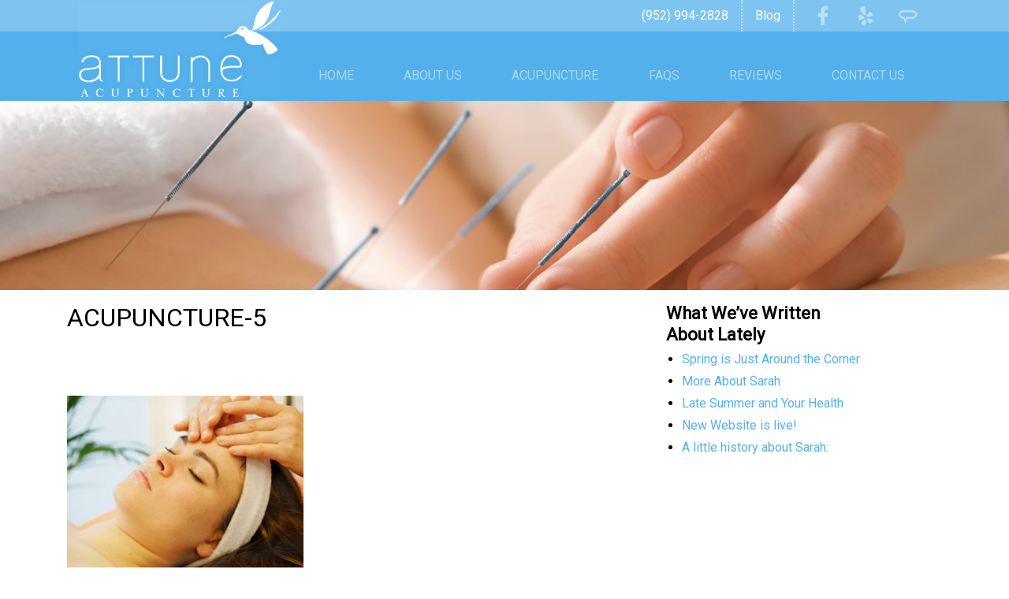

--- FILE ---
content_type: text/html; charset=UTF-8
request_url: https://www.attuneacu.com/acupuncture-5/
body_size: 36606
content:

<!doctype html>
<html dir="ltr" lang="en-US">
<head>

	
	<meta charset="UTF-8" />
	<meta name="viewport" content="width=device-width, initial-scale=1, shrink-to-fit=no" />
	<!--<link rel="profile" href="https://gmpg.org/xfn/11" />-->
		<style>img:is([sizes="auto" i], [sizes^="auto," i]) { contain-intrinsic-size: 3000px 1500px }</style>
	
		<!-- All in One SEO 4.9.3 - aioseo.com -->
		<title>acupuncture-5 | Attune Acupuncture</title>
	<meta name="robots" content="max-image-preview:large" />
	<meta name="author" content="WebDrafter"/>
	<link rel="canonical" href="https://www.attuneacu.com/acupuncture-5/" />
	<meta name="generator" content="All in One SEO (AIOSEO) 4.9.3" />
		<script type="application/ld+json" class="aioseo-schema">
			{"@context":"https:\/\/schema.org","@graph":[{"@type":"BreadcrumbList","@id":"https:\/\/www.attuneacu.com\/acupuncture-5\/#breadcrumblist","itemListElement":[{"@type":"ListItem","@id":"https:\/\/www.attuneacu.com#listItem","position":1,"name":"Home","item":"https:\/\/www.attuneacu.com","nextItem":{"@type":"ListItem","@id":"https:\/\/www.attuneacu.com\/acupuncture-5\/#listItem","name":"acupuncture-5"}},{"@type":"ListItem","@id":"https:\/\/www.attuneacu.com\/acupuncture-5\/#listItem","position":2,"name":"acupuncture-5","previousItem":{"@type":"ListItem","@id":"https:\/\/www.attuneacu.com#listItem","name":"Home"}}]},{"@type":"ItemPage","@id":"https:\/\/www.attuneacu.com\/acupuncture-5\/#itempage","url":"https:\/\/www.attuneacu.com\/acupuncture-5\/","name":"acupuncture-5 | Attune Acupuncture","inLanguage":"en-US","isPartOf":{"@id":"https:\/\/www.attuneacu.com\/#website"},"breadcrumb":{"@id":"https:\/\/www.attuneacu.com\/acupuncture-5\/#breadcrumblist"},"author":{"@id":"https:\/\/www.attuneacu.com\/author\/webdrafter\/#author"},"creator":{"@id":"https:\/\/www.attuneacu.com\/author\/webdrafter\/#author"},"datePublished":"2012-04-26T19:32:05+00:00","dateModified":"2012-04-26T19:32:05+00:00"},{"@type":"Organization","@id":"https:\/\/www.attuneacu.com\/#organization","name":"Attune Acupuncture","description":"Pointing You Towards Balance","url":"https:\/\/www.attuneacu.com\/","logo":{"@type":"ImageObject","url":"https:\/\/www.attuneacu.com\/wp-content\/uploads\/2020\/09\/attune-acupuncture-logo.png","@id":"https:\/\/www.attuneacu.com\/acupuncture-5\/#organizationLogo","width":400,"height":191,"caption":"Attune Acupuncture Logo"},"image":{"@id":"https:\/\/www.attuneacu.com\/acupuncture-5\/#organizationLogo"}},{"@type":"Person","@id":"https:\/\/www.attuneacu.com\/author\/webdrafter\/#author","url":"https:\/\/www.attuneacu.com\/author\/webdrafter\/","name":"WebDrafter","image":{"@type":"ImageObject","@id":"https:\/\/www.attuneacu.com\/acupuncture-5\/#authorImage","url":"https:\/\/secure.gravatar.com\/avatar\/4f0cdb92d0113d40d359482143892684?s=96&d=mm&r=g","width":96,"height":96,"caption":"WebDrafter"}},{"@type":"WebSite","@id":"https:\/\/www.attuneacu.com\/#website","url":"https:\/\/www.attuneacu.com\/","name":"Attune Acupuncture","description":"Pointing You Towards Balance","inLanguage":"en-US","publisher":{"@id":"https:\/\/www.attuneacu.com\/#organization"}}]}
		</script>
		<!-- All in One SEO -->

<link rel='dns-prefetch' href='//www.youtube.com' />
<link rel='dns-prefetch' href='//cdnjs.cloudflare.com' />
<link rel='dns-prefetch' href='//stackpath.bootstrapcdn.com' />
<link rel='dns-prefetch' href='//fonts.googleapis.com' />
<link rel="alternate" type="application/rss+xml" title="Attune Acupuncture &raquo; Feed" href="https://www.attuneacu.com/feed/" />
<link rel="alternate" type="application/rss+xml" title="Attune Acupuncture &raquo; Comments Feed" href="https://www.attuneacu.com/comments/feed/" />
		<!-- This site uses the Google Analytics by MonsterInsights plugin v9.11.1 - Using Analytics tracking - https://www.monsterinsights.com/ -->
							<script src="//www.googletagmanager.com/gtag/js?id=G-MD79W82B1Q"  data-cfasync="false" data-wpfc-render="false" type="text/javascript" async></script>
			<script data-cfasync="false" data-wpfc-render="false" type="text/javascript">
				var mi_version = '9.11.1';
				var mi_track_user = true;
				var mi_no_track_reason = '';
								var MonsterInsightsDefaultLocations = {"page_location":"https:\/\/www.attuneacu.com\/acupuncture-5\/"};
								if ( typeof MonsterInsightsPrivacyGuardFilter === 'function' ) {
					var MonsterInsightsLocations = (typeof MonsterInsightsExcludeQuery === 'object') ? MonsterInsightsPrivacyGuardFilter( MonsterInsightsExcludeQuery ) : MonsterInsightsPrivacyGuardFilter( MonsterInsightsDefaultLocations );
				} else {
					var MonsterInsightsLocations = (typeof MonsterInsightsExcludeQuery === 'object') ? MonsterInsightsExcludeQuery : MonsterInsightsDefaultLocations;
				}

								var disableStrs = [
										'ga-disable-G-MD79W82B1Q',
									];

				/* Function to detect opted out users */
				function __gtagTrackerIsOptedOut() {
					for (var index = 0; index < disableStrs.length; index++) {
						if (document.cookie.indexOf(disableStrs[index] + '=true') > -1) {
							return true;
						}
					}

					return false;
				}

				/* Disable tracking if the opt-out cookie exists. */
				if (__gtagTrackerIsOptedOut()) {
					for (var index = 0; index < disableStrs.length; index++) {
						window[disableStrs[index]] = true;
					}
				}

				/* Opt-out function */
				function __gtagTrackerOptout() {
					for (var index = 0; index < disableStrs.length; index++) {
						document.cookie = disableStrs[index] + '=true; expires=Thu, 31 Dec 2099 23:59:59 UTC; path=/';
						window[disableStrs[index]] = true;
					}
				}

				if ('undefined' === typeof gaOptout) {
					function gaOptout() {
						__gtagTrackerOptout();
					}
				}
								window.dataLayer = window.dataLayer || [];

				window.MonsterInsightsDualTracker = {
					helpers: {},
					trackers: {},
				};
				if (mi_track_user) {
					function __gtagDataLayer() {
						dataLayer.push(arguments);
					}

					function __gtagTracker(type, name, parameters) {
						if (!parameters) {
							parameters = {};
						}

						if (parameters.send_to) {
							__gtagDataLayer.apply(null, arguments);
							return;
						}

						if (type === 'event') {
														parameters.send_to = monsterinsights_frontend.v4_id;
							var hookName = name;
							if (typeof parameters['event_category'] !== 'undefined') {
								hookName = parameters['event_category'] + ':' + name;
							}

							if (typeof MonsterInsightsDualTracker.trackers[hookName] !== 'undefined') {
								MonsterInsightsDualTracker.trackers[hookName](parameters);
							} else {
								__gtagDataLayer('event', name, parameters);
							}
							
						} else {
							__gtagDataLayer.apply(null, arguments);
						}
					}

					__gtagTracker('js', new Date());
					__gtagTracker('set', {
						'developer_id.dZGIzZG': true,
											});
					if ( MonsterInsightsLocations.page_location ) {
						__gtagTracker('set', MonsterInsightsLocations);
					}
										__gtagTracker('config', 'G-MD79W82B1Q', {"forceSSL":"true","link_attribution":"true"} );
										window.gtag = __gtagTracker;										(function () {
						/* https://developers.google.com/analytics/devguides/collection/analyticsjs/ */
						/* ga and __gaTracker compatibility shim. */
						var noopfn = function () {
							return null;
						};
						var newtracker = function () {
							return new Tracker();
						};
						var Tracker = function () {
							return null;
						};
						var p = Tracker.prototype;
						p.get = noopfn;
						p.set = noopfn;
						p.send = function () {
							var args = Array.prototype.slice.call(arguments);
							args.unshift('send');
							__gaTracker.apply(null, args);
						};
						var __gaTracker = function () {
							var len = arguments.length;
							if (len === 0) {
								return;
							}
							var f = arguments[len - 1];
							if (typeof f !== 'object' || f === null || typeof f.hitCallback !== 'function') {
								if ('send' === arguments[0]) {
									var hitConverted, hitObject = false, action;
									if ('event' === arguments[1]) {
										if ('undefined' !== typeof arguments[3]) {
											hitObject = {
												'eventAction': arguments[3],
												'eventCategory': arguments[2],
												'eventLabel': arguments[4],
												'value': arguments[5] ? arguments[5] : 1,
											}
										}
									}
									if ('pageview' === arguments[1]) {
										if ('undefined' !== typeof arguments[2]) {
											hitObject = {
												'eventAction': 'page_view',
												'page_path': arguments[2],
											}
										}
									}
									if (typeof arguments[2] === 'object') {
										hitObject = arguments[2];
									}
									if (typeof arguments[5] === 'object') {
										Object.assign(hitObject, arguments[5]);
									}
									if ('undefined' !== typeof arguments[1].hitType) {
										hitObject = arguments[1];
										if ('pageview' === hitObject.hitType) {
											hitObject.eventAction = 'page_view';
										}
									}
									if (hitObject) {
										action = 'timing' === arguments[1].hitType ? 'timing_complete' : hitObject.eventAction;
										hitConverted = mapArgs(hitObject);
										__gtagTracker('event', action, hitConverted);
									}
								}
								return;
							}

							function mapArgs(args) {
								var arg, hit = {};
								var gaMap = {
									'eventCategory': 'event_category',
									'eventAction': 'event_action',
									'eventLabel': 'event_label',
									'eventValue': 'event_value',
									'nonInteraction': 'non_interaction',
									'timingCategory': 'event_category',
									'timingVar': 'name',
									'timingValue': 'value',
									'timingLabel': 'event_label',
									'page': 'page_path',
									'location': 'page_location',
									'title': 'page_title',
									'referrer' : 'page_referrer',
								};
								for (arg in args) {
																		if (!(!args.hasOwnProperty(arg) || !gaMap.hasOwnProperty(arg))) {
										hit[gaMap[arg]] = args[arg];
									} else {
										hit[arg] = args[arg];
									}
								}
								return hit;
							}

							try {
								f.hitCallback();
							} catch (ex) {
							}
						};
						__gaTracker.create = newtracker;
						__gaTracker.getByName = newtracker;
						__gaTracker.getAll = function () {
							return [];
						};
						__gaTracker.remove = noopfn;
						__gaTracker.loaded = true;
						window['__gaTracker'] = __gaTracker;
					})();
									} else {
										console.log("");
					(function () {
						function __gtagTracker() {
							return null;
						}

						window['__gtagTracker'] = __gtagTracker;
						window['gtag'] = __gtagTracker;
					})();
									}
			</script>
							<!-- / Google Analytics by MonsterInsights -->
		<script type="text/javascript">
/* <![CDATA[ */
window._wpemojiSettings = {"baseUrl":"https:\/\/s.w.org\/images\/core\/emoji\/15.0.3\/72x72\/","ext":".png","svgUrl":"https:\/\/s.w.org\/images\/core\/emoji\/15.0.3\/svg\/","svgExt":".svg","source":{"concatemoji":"https:\/\/www.attuneacu.com\/wp-includes\/js\/wp-emoji-release.min.js"}};
/*! This file is auto-generated */
!function(i,n){var o,s,e;function c(e){try{var t={supportTests:e,timestamp:(new Date).valueOf()};sessionStorage.setItem(o,JSON.stringify(t))}catch(e){}}function p(e,t,n){e.clearRect(0,0,e.canvas.width,e.canvas.height),e.fillText(t,0,0);var t=new Uint32Array(e.getImageData(0,0,e.canvas.width,e.canvas.height).data),r=(e.clearRect(0,0,e.canvas.width,e.canvas.height),e.fillText(n,0,0),new Uint32Array(e.getImageData(0,0,e.canvas.width,e.canvas.height).data));return t.every(function(e,t){return e===r[t]})}function u(e,t,n){switch(t){case"flag":return n(e,"\ud83c\udff3\ufe0f\u200d\u26a7\ufe0f","\ud83c\udff3\ufe0f\u200b\u26a7\ufe0f")?!1:!n(e,"\ud83c\uddfa\ud83c\uddf3","\ud83c\uddfa\u200b\ud83c\uddf3")&&!n(e,"\ud83c\udff4\udb40\udc67\udb40\udc62\udb40\udc65\udb40\udc6e\udb40\udc67\udb40\udc7f","\ud83c\udff4\u200b\udb40\udc67\u200b\udb40\udc62\u200b\udb40\udc65\u200b\udb40\udc6e\u200b\udb40\udc67\u200b\udb40\udc7f");case"emoji":return!n(e,"\ud83d\udc26\u200d\u2b1b","\ud83d\udc26\u200b\u2b1b")}return!1}function f(e,t,n){var r="undefined"!=typeof WorkerGlobalScope&&self instanceof WorkerGlobalScope?new OffscreenCanvas(300,150):i.createElement("canvas"),a=r.getContext("2d",{willReadFrequently:!0}),o=(a.textBaseline="top",a.font="600 32px Arial",{});return e.forEach(function(e){o[e]=t(a,e,n)}),o}function t(e){var t=i.createElement("script");t.src=e,t.defer=!0,i.head.appendChild(t)}"undefined"!=typeof Promise&&(o="wpEmojiSettingsSupports",s=["flag","emoji"],n.supports={everything:!0,everythingExceptFlag:!0},e=new Promise(function(e){i.addEventListener("DOMContentLoaded",e,{once:!0})}),new Promise(function(t){var n=function(){try{var e=JSON.parse(sessionStorage.getItem(o));if("object"==typeof e&&"number"==typeof e.timestamp&&(new Date).valueOf()<e.timestamp+604800&&"object"==typeof e.supportTests)return e.supportTests}catch(e){}return null}();if(!n){if("undefined"!=typeof Worker&&"undefined"!=typeof OffscreenCanvas&&"undefined"!=typeof URL&&URL.createObjectURL&&"undefined"!=typeof Blob)try{var e="postMessage("+f.toString()+"("+[JSON.stringify(s),u.toString(),p.toString()].join(",")+"));",r=new Blob([e],{type:"text/javascript"}),a=new Worker(URL.createObjectURL(r),{name:"wpTestEmojiSupports"});return void(a.onmessage=function(e){c(n=e.data),a.terminate(),t(n)})}catch(e){}c(n=f(s,u,p))}t(n)}).then(function(e){for(var t in e)n.supports[t]=e[t],n.supports.everything=n.supports.everything&&n.supports[t],"flag"!==t&&(n.supports.everythingExceptFlag=n.supports.everythingExceptFlag&&n.supports[t]);n.supports.everythingExceptFlag=n.supports.everythingExceptFlag&&!n.supports.flag,n.DOMReady=!1,n.readyCallback=function(){n.DOMReady=!0}}).then(function(){return e}).then(function(){var e;n.supports.everything||(n.readyCallback(),(e=n.source||{}).concatemoji?t(e.concatemoji):e.wpemoji&&e.twemoji&&(t(e.twemoji),t(e.wpemoji)))}))}((window,document),window._wpemojiSettings);
/* ]]> */
</script>
<style id='wp-emoji-styles-inline-css' type='text/css'>

	img.wp-smiley, img.emoji {
		display: inline !important;
		border: none !important;
		box-shadow: none !important;
		height: 1em !important;
		width: 1em !important;
		margin: 0 0.07em !important;
		vertical-align: -0.1em !important;
		background: none !important;
		padding: 0 !important;
	}
</style>
<link rel='stylesheet' id='wp-block-library-css' href='https://www.attuneacu.com/wp-includes/css/dist/block-library/style.min.css' type='text/css' media='all' />
<link rel='stylesheet' id='aioseo/css/src/vue/standalone/blocks/table-of-contents/global.scss-css' href='https://www.attuneacu.com/wp-content/plugins/all-in-one-seo-pack/dist/Lite/assets/css/table-of-contents/global.e90f6d47.css' type='text/css' media='all' />
<style id='classic-theme-styles-inline-css' type='text/css'>
/*! This file is auto-generated */
.wp-block-button__link{color:#fff;background-color:#32373c;border-radius:9999px;box-shadow:none;text-decoration:none;padding:calc(.667em + 2px) calc(1.333em + 2px);font-size:1.125em}.wp-block-file__button{background:#32373c;color:#fff;text-decoration:none}
</style>
<style id='global-styles-inline-css' type='text/css'>
:root{--wp--preset--aspect-ratio--square: 1;--wp--preset--aspect-ratio--4-3: 4/3;--wp--preset--aspect-ratio--3-4: 3/4;--wp--preset--aspect-ratio--3-2: 3/2;--wp--preset--aspect-ratio--2-3: 2/3;--wp--preset--aspect-ratio--16-9: 16/9;--wp--preset--aspect-ratio--9-16: 9/16;--wp--preset--color--black: #000000;--wp--preset--color--cyan-bluish-gray: #abb8c3;--wp--preset--color--white: #ffffff;--wp--preset--color--pale-pink: #f78da7;--wp--preset--color--vivid-red: #cf2e2e;--wp--preset--color--luminous-vivid-orange: #ff6900;--wp--preset--color--luminous-vivid-amber: #fcb900;--wp--preset--color--light-green-cyan: #7bdcb5;--wp--preset--color--vivid-green-cyan: #00d084;--wp--preset--color--pale-cyan-blue: #8ed1fc;--wp--preset--color--vivid-cyan-blue: #0693e3;--wp--preset--color--vivid-purple: #9b51e0;--wp--preset--gradient--vivid-cyan-blue-to-vivid-purple: linear-gradient(135deg,rgba(6,147,227,1) 0%,rgb(155,81,224) 100%);--wp--preset--gradient--light-green-cyan-to-vivid-green-cyan: linear-gradient(135deg,rgb(122,220,180) 0%,rgb(0,208,130) 100%);--wp--preset--gradient--luminous-vivid-amber-to-luminous-vivid-orange: linear-gradient(135deg,rgba(252,185,0,1) 0%,rgba(255,105,0,1) 100%);--wp--preset--gradient--luminous-vivid-orange-to-vivid-red: linear-gradient(135deg,rgba(255,105,0,1) 0%,rgb(207,46,46) 100%);--wp--preset--gradient--very-light-gray-to-cyan-bluish-gray: linear-gradient(135deg,rgb(238,238,238) 0%,rgb(169,184,195) 100%);--wp--preset--gradient--cool-to-warm-spectrum: linear-gradient(135deg,rgb(74,234,220) 0%,rgb(151,120,209) 20%,rgb(207,42,186) 40%,rgb(238,44,130) 60%,rgb(251,105,98) 80%,rgb(254,248,76) 100%);--wp--preset--gradient--blush-light-purple: linear-gradient(135deg,rgb(255,206,236) 0%,rgb(152,150,240) 100%);--wp--preset--gradient--blush-bordeaux: linear-gradient(135deg,rgb(254,205,165) 0%,rgb(254,45,45) 50%,rgb(107,0,62) 100%);--wp--preset--gradient--luminous-dusk: linear-gradient(135deg,rgb(255,203,112) 0%,rgb(199,81,192) 50%,rgb(65,88,208) 100%);--wp--preset--gradient--pale-ocean: linear-gradient(135deg,rgb(255,245,203) 0%,rgb(182,227,212) 50%,rgb(51,167,181) 100%);--wp--preset--gradient--electric-grass: linear-gradient(135deg,rgb(202,248,128) 0%,rgb(113,206,126) 100%);--wp--preset--gradient--midnight: linear-gradient(135deg,rgb(2,3,129) 0%,rgb(40,116,252) 100%);--wp--preset--font-size--small: 13px;--wp--preset--font-size--medium: 20px;--wp--preset--font-size--large: 36px;--wp--preset--font-size--x-large: 42px;--wp--preset--spacing--20: 0.44rem;--wp--preset--spacing--30: 0.67rem;--wp--preset--spacing--40: 1rem;--wp--preset--spacing--50: 1.5rem;--wp--preset--spacing--60: 2.25rem;--wp--preset--spacing--70: 3.38rem;--wp--preset--spacing--80: 5.06rem;--wp--preset--shadow--natural: 6px 6px 9px rgba(0, 0, 0, 0.2);--wp--preset--shadow--deep: 12px 12px 50px rgba(0, 0, 0, 0.4);--wp--preset--shadow--sharp: 6px 6px 0px rgba(0, 0, 0, 0.2);--wp--preset--shadow--outlined: 6px 6px 0px -3px rgba(255, 255, 255, 1), 6px 6px rgba(0, 0, 0, 1);--wp--preset--shadow--crisp: 6px 6px 0px rgba(0, 0, 0, 1);}:where(.is-layout-flex){gap: 0.5em;}:where(.is-layout-grid){gap: 0.5em;}body .is-layout-flex{display: flex;}.is-layout-flex{flex-wrap: wrap;align-items: center;}.is-layout-flex > :is(*, div){margin: 0;}body .is-layout-grid{display: grid;}.is-layout-grid > :is(*, div){margin: 0;}:where(.wp-block-columns.is-layout-flex){gap: 2em;}:where(.wp-block-columns.is-layout-grid){gap: 2em;}:where(.wp-block-post-template.is-layout-flex){gap: 1.25em;}:where(.wp-block-post-template.is-layout-grid){gap: 1.25em;}.has-black-color{color: var(--wp--preset--color--black) !important;}.has-cyan-bluish-gray-color{color: var(--wp--preset--color--cyan-bluish-gray) !important;}.has-white-color{color: var(--wp--preset--color--white) !important;}.has-pale-pink-color{color: var(--wp--preset--color--pale-pink) !important;}.has-vivid-red-color{color: var(--wp--preset--color--vivid-red) !important;}.has-luminous-vivid-orange-color{color: var(--wp--preset--color--luminous-vivid-orange) !important;}.has-luminous-vivid-amber-color{color: var(--wp--preset--color--luminous-vivid-amber) !important;}.has-light-green-cyan-color{color: var(--wp--preset--color--light-green-cyan) !important;}.has-vivid-green-cyan-color{color: var(--wp--preset--color--vivid-green-cyan) !important;}.has-pale-cyan-blue-color{color: var(--wp--preset--color--pale-cyan-blue) !important;}.has-vivid-cyan-blue-color{color: var(--wp--preset--color--vivid-cyan-blue) !important;}.has-vivid-purple-color{color: var(--wp--preset--color--vivid-purple) !important;}.has-black-background-color{background-color: var(--wp--preset--color--black) !important;}.has-cyan-bluish-gray-background-color{background-color: var(--wp--preset--color--cyan-bluish-gray) !important;}.has-white-background-color{background-color: var(--wp--preset--color--white) !important;}.has-pale-pink-background-color{background-color: var(--wp--preset--color--pale-pink) !important;}.has-vivid-red-background-color{background-color: var(--wp--preset--color--vivid-red) !important;}.has-luminous-vivid-orange-background-color{background-color: var(--wp--preset--color--luminous-vivid-orange) !important;}.has-luminous-vivid-amber-background-color{background-color: var(--wp--preset--color--luminous-vivid-amber) !important;}.has-light-green-cyan-background-color{background-color: var(--wp--preset--color--light-green-cyan) !important;}.has-vivid-green-cyan-background-color{background-color: var(--wp--preset--color--vivid-green-cyan) !important;}.has-pale-cyan-blue-background-color{background-color: var(--wp--preset--color--pale-cyan-blue) !important;}.has-vivid-cyan-blue-background-color{background-color: var(--wp--preset--color--vivid-cyan-blue) !important;}.has-vivid-purple-background-color{background-color: var(--wp--preset--color--vivid-purple) !important;}.has-black-border-color{border-color: var(--wp--preset--color--black) !important;}.has-cyan-bluish-gray-border-color{border-color: var(--wp--preset--color--cyan-bluish-gray) !important;}.has-white-border-color{border-color: var(--wp--preset--color--white) !important;}.has-pale-pink-border-color{border-color: var(--wp--preset--color--pale-pink) !important;}.has-vivid-red-border-color{border-color: var(--wp--preset--color--vivid-red) !important;}.has-luminous-vivid-orange-border-color{border-color: var(--wp--preset--color--luminous-vivid-orange) !important;}.has-luminous-vivid-amber-border-color{border-color: var(--wp--preset--color--luminous-vivid-amber) !important;}.has-light-green-cyan-border-color{border-color: var(--wp--preset--color--light-green-cyan) !important;}.has-vivid-green-cyan-border-color{border-color: var(--wp--preset--color--vivid-green-cyan) !important;}.has-pale-cyan-blue-border-color{border-color: var(--wp--preset--color--pale-cyan-blue) !important;}.has-vivid-cyan-blue-border-color{border-color: var(--wp--preset--color--vivid-cyan-blue) !important;}.has-vivid-purple-border-color{border-color: var(--wp--preset--color--vivid-purple) !important;}.has-vivid-cyan-blue-to-vivid-purple-gradient-background{background: var(--wp--preset--gradient--vivid-cyan-blue-to-vivid-purple) !important;}.has-light-green-cyan-to-vivid-green-cyan-gradient-background{background: var(--wp--preset--gradient--light-green-cyan-to-vivid-green-cyan) !important;}.has-luminous-vivid-amber-to-luminous-vivid-orange-gradient-background{background: var(--wp--preset--gradient--luminous-vivid-amber-to-luminous-vivid-orange) !important;}.has-luminous-vivid-orange-to-vivid-red-gradient-background{background: var(--wp--preset--gradient--luminous-vivid-orange-to-vivid-red) !important;}.has-very-light-gray-to-cyan-bluish-gray-gradient-background{background: var(--wp--preset--gradient--very-light-gray-to-cyan-bluish-gray) !important;}.has-cool-to-warm-spectrum-gradient-background{background: var(--wp--preset--gradient--cool-to-warm-spectrum) !important;}.has-blush-light-purple-gradient-background{background: var(--wp--preset--gradient--blush-light-purple) !important;}.has-blush-bordeaux-gradient-background{background: var(--wp--preset--gradient--blush-bordeaux) !important;}.has-luminous-dusk-gradient-background{background: var(--wp--preset--gradient--luminous-dusk) !important;}.has-pale-ocean-gradient-background{background: var(--wp--preset--gradient--pale-ocean) !important;}.has-electric-grass-gradient-background{background: var(--wp--preset--gradient--electric-grass) !important;}.has-midnight-gradient-background{background: var(--wp--preset--gradient--midnight) !important;}.has-small-font-size{font-size: var(--wp--preset--font-size--small) !important;}.has-medium-font-size{font-size: var(--wp--preset--font-size--medium) !important;}.has-large-font-size{font-size: var(--wp--preset--font-size--large) !important;}.has-x-large-font-size{font-size: var(--wp--preset--font-size--x-large) !important;}
:where(.wp-block-post-template.is-layout-flex){gap: 1.25em;}:where(.wp-block-post-template.is-layout-grid){gap: 1.25em;}
:where(.wp-block-columns.is-layout-flex){gap: 2em;}:where(.wp-block-columns.is-layout-grid){gap: 2em;}
:root :where(.wp-block-pullquote){font-size: 1.5em;line-height: 1.6;}
</style>
<link rel='stylesheet' id='webdrafter-theme-css' href='https://www.attuneacu.com/wp-content/themes/webdrafter-child/src/style/css/theme.min.css' type='text/css' media='all' />
<link rel='stylesheet' id='webdrafter-fonts-css' href='//fonts.googleapis.com/css?family=Roboto|Roboto|Roboto&#038;display=swap' type='text/css' media='all' />
<script type="text/javascript" src="https://www.attuneacu.com/wp-content/plugins/google-analytics-for-wordpress/assets/js/frontend-gtag.min.js" id="monsterinsights-frontend-script-js" async="async" data-wp-strategy="async"></script>
<script data-cfasync="false" data-wpfc-render="false" type="text/javascript" id='monsterinsights-frontend-script-js-extra'>/* <![CDATA[ */
var monsterinsights_frontend = {"js_events_tracking":"true","download_extensions":"doc,pdf,ppt,zip,xls,docx,pptx,xlsx","inbound_paths":"[{\"path\":\"\\\/go\\\/\",\"label\":\"affiliate\"},{\"path\":\"\\\/recommend\\\/\",\"label\":\"affiliate\"}]","home_url":"https:\/\/www.attuneacu.com","hash_tracking":"false","v4_id":"G-MD79W82B1Q"};/* ]]> */
</script>
<script type="text/javascript" src="https://www.attuneacu.com/wp-includes/js/jquery/jquery.min.js" id="jquery-core-js"></script>
<script type="text/javascript" src="https://www.attuneacu.com/wp-includes/js/jquery/jquery-migrate.min.js" id="jquery-migrate-js"></script>
<link rel="https://api.w.org/" href="https://www.attuneacu.com/wp-json/" /><link rel="alternate" title="JSON" type="application/json" href="https://www.attuneacu.com/wp-json/wp/v2/media/110" /><link rel='shortlink' href='https://www.attuneacu.com/?p=110' />
<link rel="alternate" title="oEmbed (JSON)" type="application/json+oembed" href="https://www.attuneacu.com/wp-json/oembed/1.0/embed?url=https%3A%2F%2Fwww.attuneacu.com%2Facupuncture-5%2F" />
<link rel="alternate" title="oEmbed (XML)" type="text/xml+oembed" href="https://www.attuneacu.com/wp-json/oembed/1.0/embed?url=https%3A%2F%2Fwww.attuneacu.com%2Facupuncture-5%2F&#038;format=xml" />
		<script>(function(){ var s = document.createElement('script'), e = ! document.body ? document.querySelector('head') : document.body; s.src = 'https://acsbapp.com/apps/app/dist/js/app.js'; s.async = true; s.onload = function(){ acsbJS.init({ statementLink : '', footerHtml : ' ', hideMobile : false, hideTrigger : false, language : 'en', position : 'right', leadColor : '#007bc7', triggerColor : '#007bc7', triggerRadius : '50%', triggerPositionX : 'right', triggerPositionY : 'center', triggerIcon : 'wheels', triggerSize : 'medium', triggerOffsetX : 20, triggerOffsetY : 20, mobile : { triggerSize : 'medium', triggerPositionX : 'right', triggerPositionY : 'bottom', triggerOffsetX :18, triggerOffsetY : 80, triggerRadius : '50%' } }); }; e.appendChild(s);}());</script>
    <link rel="icon" href="https://www.attuneacu.com/wp-content/uploads/2020/09/attune-acupuncture-hummingbird-150x150.jpg" sizes="32x32" />
<link rel="icon" href="https://www.attuneacu.com/wp-content/uploads/2020/09/attune-acupuncture-hummingbird.jpg" sizes="192x192" />
<link rel="apple-touch-icon" href="https://www.attuneacu.com/wp-content/uploads/2020/09/attune-acupuncture-hummingbird.jpg" />
<meta name="msapplication-TileImage" content="https://www.attuneacu.com/wp-content/uploads/2020/09/attune-acupuncture-hummingbird.jpg" />
</head>

<body class="attachment attachment-template-default single single-attachment postid-110 attachmentid-110 attachment-jpeg wp-custom-logo">

	
	<div id="page" class="site">

		
		<header id="header">

			<div id="header_1_wrap"><div id="header_1"><div id="header_contact" class="widget_text widget widget_custom_html"><div class="textwidget custom-html-widget"><a class="client client-phone_link" href="tel:(952) 994-2828
" title"Call (952) 994-2828
">(952) 994-2828
</a>
<a href="/blog/" class="blog-link">Blog</a>
<div id="" class="social-media "><div class="social-icon-wrapper">
								<a class="social-icon" href="https://www.facebook.com/attuneacupuncture/" title="Follow Attune Acupuncture, LLC on Facebook" target="_blank">
									<img class="icon"  src="https://www.attuneacu.com/wp-content/uploads/2020/09/facebook.png" alt="Facebook"/>
								</a>
							</div><div class="social-icon-wrapper">
								<a class="social-icon" href="https://www.yelp.com/biz/attune-acupuncture-minneapolis" title="Follow Attune Acupuncture, LLC on Yelp" target="_blank">
									<img class="icon"  src="https://www.attuneacu.com/wp-content/uploads/2020/09/yelp.png" alt="Yelp"/>
								</a>
							</div><div class="social-icon-wrapper">
								<a class="social-icon" href="https://www.angieslist.com/companylist/us/mn/minneapolis/attune-acupuncture%2C-llc-reviews-6336111.htm" title="Follow Attune Acupuncture, LLC on Angie's List" target="_blank">
									<img class="icon"  src="https://www.attuneacu.com/wp-content/uploads/2020/09/angies-list.png" alt="Angie's List"/>
								</a>
							</div></div></div></div></div></div><div id="header_2_wrap"><div id="header_2"><div id="main-menu" class="widget widget_widget_menu"><nav class="navbar navbar-expand-md navbar-dark" role="navigation"><a class="navbar-brand" href="https://www.attuneacu.com">
						<img id="logo" src="https://www.attuneacu.com/wp-content/uploads/2020/09/attune-acupuncture-logo.png" alt="Attune Acupuncture">
					</a><button class="navbar-toggler hamburger hamburger--3dx" type="button" data-toggle="collapse" data-target="#menu-main" aria-controls="menu-main" aria-expanded="false" aria-label="Toggle navigation">
						<span class="navbar-toggler-icon hamburger-box">
							<span class="hamburger-inner"></span>
							<!--<span class="hamburger-label">Menu</span>-->
						</span>
					</button><div id="menu-main" class="collapse navbar-collapse"><ul id="menu" class="navbar-nav" itemscope itemtype="http://www.schema.org/SiteNavigationElement"><li  id="menu-item-377" class="menu-item menu-item-type-post_type menu-item-object-page menu-item-home menu-item-377 nav-item"><a itemprop="url" href="https://www.attuneacu.com/" class="nav-link"><span itemprop="name">Home</span></a></li>
<li  id="menu-item-16" class="menu-item menu-item-type-post_type menu-item-object-page menu-item-16 nav-item"><a itemprop="url" href="https://www.attuneacu.com/about-us/" class="nav-link"><span itemprop="name">About Us</span></a></li>
<li  id="menu-item-17" class="menu-item menu-item-type-post_type menu-item-object-page menu-item-17 nav-item"><a itemprop="url" href="https://www.attuneacu.com/acupuncture/" class="nav-link"><span itemprop="name">Acupuncture</span></a></li>
<li  id="menu-item-18" class="menu-item menu-item-type-post_type menu-item-object-page menu-item-18 nav-item"><a itemprop="url" href="https://www.attuneacu.com/faq/" class="nav-link"><span itemprop="name">Faqs</span></a></li>
<li  id="menu-item-19" class="menu-item menu-item-type-post_type menu-item-object-page menu-item-19 nav-item"><a itemprop="url" href="https://www.attuneacu.com/testimonials/" class="nav-link"><span itemprop="name">Reviews</span></a></li>
<li  id="menu-item-20" class="menu-item menu-item-type-post_type menu-item-object-page menu-item-20 nav-item"><a itemprop="url" href="https://www.attuneacu.com/contact-us/" class="nav-link"><span itemprop="name">Contact Us</span></a></li>
</ul></div></nav></div></div></div>
		</header>

		<div class="featured-image" style="background-image: url(https://www.attuneacu.com/wp-content/uploads/2020/09/attune-acupuncture-young-woman-receiving-treatment.jpg);"></div>		
		<a href="#" id="scroll"><span>Scroll to the top of the page</span></a>		

		<div id="content" class="site-content"> 
    <div id="primary" class="content-area has-sidebar-right">
        <main id="main" class="site-main" role="main">
        
		<h1>acupuncture-5</h1>
<article id="post-110" class="post-110 attachment type-attachment status-inherit hentry">

	<!--<header class="entry-title">
		<h1 class="title"></h1>
	</header>-->

    <div class="entry-content">

        <p class="attachment"><a href='https://www.attuneacu.com/wp-content/uploads/2012/04/acupuncture-5.jpg'><img fetchpriority="high" decoding="async" width="300" height="219" src="https://www.attuneacu.com/wp-content/uploads/2012/04/acupuncture-5-300x219.jpg" class="attachment-medium size-medium" alt="" srcset="https://www.attuneacu.com/wp-content/uploads/2012/04/acupuncture-5-300x219.jpg 300w, https://www.attuneacu.com/wp-content/uploads/2012/04/acupuncture-5.jpg 575w" sizes="(max-width: 300px) 100vw, 300px" /></a></p>

    </div><!-- .entry-content -->



</article><!-- #post-110 -->
	<nav class="navigation post-navigation" aria-label="Posts">
		<h2 class="screen-reader-text">Post navigation</h2>
		<div class="nav-links"><div class="nav-previous"><a href="https://www.attuneacu.com/acupuncture-5/" rel="prev"><span class="meta-nav" aria-hidden="true">Previous</span> <span class="screen-reader-text">Previous post:</span> <span class="post-title">acupuncture-5</span></a></div></div>
	</nav> 
        </main><!-- .site-main -->
        
        
    	<!-- Right Sidebar -->
        <aside id="sidebar-blog" class="sidebar">
    
		<div id="recent-posts-2" class="widget widget_recent_entries">
		<div class="widget_title">What We&#8217;ve Written About Lately</div>
		<ul>
											<li>
					<a href="https://www.attuneacu.com/2013/02/20/spring-is-just-around-the-corner/">Spring is Just Around the Corner</a>
									</li>
											<li>
					<a href="https://www.attuneacu.com/2012/09/05/more-about-sarah/">More About Sarah</a>
									</li>
											<li>
					<a href="https://www.attuneacu.com/2012/08/17/late-summer-and-your-health/">Late Summer and Your Health</a>
									</li>
											<li>
					<a href="https://www.attuneacu.com/2012/06/18/new-website-is-live/">New Website is live!</a>
									</li>
											<li>
					<a href="https://www.attuneacu.com/2012/04/27/a-little-history-about-sarah/">A little history about Sarah:</a>
									</li>
					</ul>

		</div></aside>        
    </div><!-- .content-area -->
 

	</div> <!-- #page -->
	
		
		<footer id="footer">

			<div id="footer_1_wrap"><div id="footer_1"><div id="footer-testimonials" class="widget widget_text">			<div class="textwidget"><div class="quote">"Sarah is one of the most enthusiastic and passionate people I have ever had the pleasure to see for acupuncture."</div>
<a class="view-more" href="/testimonials">See What Others Are Saying »</a></div>
		</div><div id="sarah" class="widget widget_text">			<div class="textwidget"><p><strong>SARAH USES ACUPUNCTURE TO:</strong></p>
<ul>
 	<li>Increase one’s energy</li>
 	<li>Reduce acne, rosacea, psoriasis</li>
 	<li>Encourage healing</li>
 	<li>Strengthen organ functions, regulate digestion</li>
 	<li>Balance your mood</li>
 	<li>Even out skin tone, reduce fine lines</li>
 	<li>Decrease pain</li>
 	<li>Increase immunity to colds, influenza, allergies</li>
</ul></div>
		</div></div></div><div id="footer_2_wrap"><div id="footer_2"><div id="text-3" class="widget widget_text">			<div class="textwidget">&nbsp;</div>
		</div></div></div><div id="footer_4_wrap"><div id="footer_4"><div id="copyright" class="widget_text widget widget_custom_html"><div class="textwidget custom-html-widget">&copy;2026 Attune Acupuncture Minneapolis MN</div></div><div id="developers" class="widget_text widget widget_custom_html"><div class="textwidget custom-html-widget"><a href="https://www.webdrafter.com/" target="_blank" rel="noopener">Website Design &amp; SEO by WebDrafter.com, Inc</a></div></div></div></div>			
			<div class="copyright">

				
			</div>
			
		</footer>

		

<script type="text/javascript" src="https://www.attuneacu.com/wp-content/themes/webdrafter-child/src/assets/js/global.js" id="js-global-js"></script>
<script type="text/javascript" src="https://www.youtube.com/iframe_api" id="js-youtube-js"></script>
<script type="text/javascript" src="https://www.attuneacu.com/wp-content/themes/webdrafter-child/src/assets/js/video.js" id="js-video-js"></script>
<script type="text/javascript" src="https://cdnjs.cloudflare.com/ajax/libs/popper.js/1.14.3/umd/popper.min.js" id="popper-js"></script>
<script type="text/javascript" src="https://stackpath.bootstrapcdn.com/bootstrap/4.1.1/js/bootstrap.min.js" id="bootstrap-js"></script>

</body>

</html>

--- FILE ---
content_type: text/css
request_url: https://www.attuneacu.com/wp-content/themes/webdrafter-child/src/style/css/theme.min.css
body_size: 241548
content:
@charset "UTF-8";
:root{--blue: #007bff;--indigo: #6610f2;--purple: #6f42c1;--pink: #e83e8c;--red: #dc3545;--orange: #fd7e14;--yellow: #ffc107;--green: #28a745;--teal: #20c997;--cyan: #17a2b8;--white: #fff;--gray: #6c757d;--gray-dark: #343a40;--primary: #007bff;--secondary: #6c757d;--success: #28a745;--info: #17a2b8;--warning: #ffc107;--danger: #dc3545;--light: #f8f9fa;--dark: #343a40;--breakpoint-xs: 0;--breakpoint-sm: 576px;--breakpoint-md: 768px;--breakpoint-lg: 992px;--breakpoint-xl: 1200px;--font-family-sans-serif: -apple-system, BlinkMacSystemFont, "Segoe UI", Roboto, "Helvetica Neue", Arial, "Noto Sans", "Liberation Sans", sans-serif, "Apple Color Emoji", "Segoe UI Emoji", "Segoe UI Symbol", "Noto Color Emoji";--font-family-monospace: SFMono-Regular, Menlo, Monaco, Consolas, "Liberation Mono", "Courier New", monospace}*,*::before,*::after{box-sizing:border-box}html{font-family:sans-serif;line-height:1.15;-webkit-text-size-adjust:100%;-webkit-tap-highlight-color:rgba(0, 0, 0, 0)}article,aside,figcaption,figure,footer,header,hgroup,main,nav,section{display:block}body{margin:0;font-family:-apple-system, BlinkMacSystemFont, "Segoe UI", Roboto, "Helvetica Neue", Arial, "Noto Sans", "Liberation Sans", sans-serif, "Apple Color Emoji", "Segoe UI Emoji", "Segoe UI Symbol", "Noto Color Emoji";font-size:1rem;font-weight:400;line-height:1.5;color:#212529;text-align:left;background-color:#fff}[tabindex="-1"]:focus:not(:focus-visible){outline:0 !important}hr{box-sizing:content-box;height:0;overflow:visible}h1,h2,h3,h4,h5,h6{margin-top:0;margin-bottom:0.5rem}p{margin-top:0;margin-bottom:1rem}abbr[title],abbr[data-original-title]{text-decoration:underline;text-decoration:underline dotted;cursor:help;border-bottom:0;text-decoration-skip-ink:none}address{margin-bottom:1rem;font-style:normal;line-height:inherit}ol,ul,dl{margin-top:0;margin-bottom:1rem}ol ol,ul ul,ol ul,ul ol{margin-bottom:0}dt{font-weight:700}dd{margin-bottom:0.5rem;margin-left:0}blockquote{margin:0 0 1rem}b,strong{font-weight:bolder}small{font-size:80%}sub,sup{position:relative;font-size:75%;line-height:0;vertical-align:baseline}sub{bottom:-0.25em}sup{top:-0.5em}a{color:#007bff;text-decoration:none;background-color:transparent}a:hover{color:#0056b3;text-decoration:underline}a:not([href]):not([class]){color:inherit;text-decoration:none}a:not([href]):not([class]):hover{color:inherit;text-decoration:none}pre,code,kbd,samp{font-family:SFMono-Regular, Menlo, Monaco, Consolas, "Liberation Mono", "Courier New", monospace;font-size:1em}pre{margin-top:0;margin-bottom:1rem;overflow:auto;-ms-overflow-style:scrollbar}figure{margin:0 0 1rem}img{vertical-align:middle;border-style:none}svg{overflow:hidden;vertical-align:middle}table{border-collapse:collapse}caption{padding-top:0.75rem;padding-bottom:0.75rem;color:#6c757d;text-align:left;caption-side:bottom}th{text-align:inherit;text-align:-webkit-match-parent}label{display:inline-block;margin-bottom:0.5rem}button{border-radius:0}button:focus:not(:focus-visible){outline:0}input,button,select,optgroup,textarea{margin:0;font-family:inherit;font-size:inherit;line-height:inherit}button,input{overflow:visible}button,select{text-transform:none}[role="button"]{cursor:pointer}select{word-wrap:normal}button,[type="button"],[type="reset"],[type="submit"]{-webkit-appearance:button}button:not(:disabled),[type="button"]:not(:disabled),[type="reset"]:not(:disabled),[type="submit"]:not(:disabled){cursor:pointer}button::-moz-focus-inner,[type="button"]::-moz-focus-inner,[type="reset"]::-moz-focus-inner,[type="submit"]::-moz-focus-inner{padding:0;border-style:none}input[type="radio"],input[type="checkbox"]{box-sizing:border-box;padding:0}textarea{overflow:auto;resize:vertical}fieldset{min-width:0;padding:0;margin:0;border:0}legend{display:block;width:100%;max-width:100%;padding:0;margin-bottom:0.5rem;font-size:1.5rem;line-height:inherit;color:inherit;white-space:normal}progress{vertical-align:baseline}[type="number"]::-webkit-inner-spin-button,[type="number"]::-webkit-outer-spin-button{height:auto}[type="search"]{outline-offset:-2px;-webkit-appearance:none}[type="search"]::-webkit-search-decoration{-webkit-appearance:none}::-webkit-file-upload-button{font:inherit;-webkit-appearance:button}output{display:inline-block}summary{display:list-item;cursor:pointer}template{display:none}[hidden]{display:none !important}h1,h2,h3,h4,h5,h6,.h1,.h2,.h3,.h4,.h5,.h6{margin-bottom:0.5rem;font-weight:500;line-height:1.2}h1,.h1{font-size:2.5rem}h2,.h2{font-size:2rem}h3,.h3{font-size:1.75rem}h4,.h4{font-size:1.5rem}h5,.h5{font-size:1.25rem}h6,.h6{font-size:1rem}.lead{font-size:1.25rem;font-weight:300}.display-1{font-size:6rem;font-weight:300;line-height:1.2}.display-2{font-size:5.5rem;font-weight:300;line-height:1.2}.display-3{font-size:4.5rem;font-weight:300;line-height:1.2}.display-4{font-size:3.5rem;font-weight:300;line-height:1.2}hr{margin-top:1rem;margin-bottom:1rem;border:0;border-top:1px solid rgba(0, 0, 0, 0.1)}small,.small{font-size:80%;font-weight:400}mark,.mark{padding:0.2em;background-color:#fcf8e3}.list-unstyled{padding-left:0;list-style:none}.list-inline{padding-left:0;list-style:none}.list-inline-item{display:inline-block}.list-inline-item:not(:last-child){margin-right:0.5rem}.initialism{font-size:90%;text-transform:uppercase}.blockquote{margin-bottom:1rem;font-size:1.25rem}.blockquote-footer{display:block;font-size:80%;color:#6c757d}.blockquote-footer::before{content:"— "}.img-fluid{max-width:100%;height:auto}.img-thumbnail{padding:0.25rem;background-color:#fff;border:1px solid #dee2e6;border-radius:0.25rem;max-width:100%;height:auto}.figure{display:inline-block}.figure-img{margin-bottom:0.5rem;line-height:1}.figure-caption{font-size:90%;color:#6c757d}code{font-size:87.5%;color:#e83e8c;word-wrap:break-word}a>code{color:inherit}kbd{padding:0.2rem 0.4rem;font-size:87.5%;color:#fff;background-color:#212529;border-radius:0.2rem}kbd kbd{padding:0;font-size:100%;font-weight:700}pre{display:block;font-size:87.5%;color:#212529}pre code{font-size:inherit;color:inherit;word-break:normal}.pre-scrollable{max-height:340px;overflow-y:scroll}.container,.container-fluid,.container-sm,.container-md,.container-lg,.container-xl{width:100%;padding-right:15px;padding-left:15px;margin-right:auto;margin-left:auto}@media (min-width:576px){.container,.container-sm{max-width:540px}}@media (min-width:768px){.container,.container-sm,.container-md{max-width:720px}}@media (min-width:992px){.container,.container-sm,.container-md,.container-lg{max-width:960px}}@media (min-width:1200px){.container,.container-sm,.container-md,.container-lg,.container-xl{max-width:1140px}}.row{display:flex;flex-wrap:wrap;margin-right:-15px;margin-left:-15px}.no-gutters{margin-right:0;margin-left:0}.no-gutters>.col,.no-gutters>[class*="col-"]{padding-right:0;padding-left:0}.col-1,.col-2,.col-3,.col-4,.col-5,.col-6,.col-7,.col-8,.col-9,.col-10,.col-11,.col-12,.col,.col-auto,.col-sm-1,.col-sm-2,.col-sm-3,.col-sm-4,.col-sm-5,.col-sm-6,.col-sm-7,.col-sm-8,.col-sm-9,.col-sm-10,.col-sm-11,.col-sm-12,.col-sm,.col-sm-auto,.col-md-1,.col-md-2,.col-md-3,.col-md-4,.col-md-5,.col-md-6,.col-md-7,.col-md-8,.col-md-9,.col-md-10,.col-md-11,.col-md-12,.col-md,.col-md-auto,.col-lg-1,.col-lg-2,.col-lg-3,.col-lg-4,.col-lg-5,.col-lg-6,.col-lg-7,.col-lg-8,.col-lg-9,.col-lg-10,.col-lg-11,.col-lg-12,.col-lg,.col-lg-auto,.col-xl-1,.col-xl-2,.col-xl-3,.col-xl-4,.col-xl-5,.col-xl-6,.col-xl-7,.col-xl-8,.col-xl-9,.col-xl-10,.col-xl-11,.col-xl-12,.col-xl,.col-xl-auto{position:relative;width:100%;padding-right:15px;padding-left:15px}.col{flex-basis:0;flex-grow:1;max-width:100%}.row-cols-1>*{flex:0 0 100%;max-width:100%}.row-cols-2>*{flex:0 0 50%;max-width:50%}.row-cols-3>*{flex:0 0 33.3333333333%;max-width:33.3333333333%}.row-cols-4>*{flex:0 0 25%;max-width:25%}.row-cols-5>*{flex:0 0 20%;max-width:20%}.row-cols-6>*{flex:0 0 16.6666666667%;max-width:16.6666666667%}.col-auto{flex:0 0 auto;width:auto;max-width:100%}.col-1{flex:0 0 8.3333333333%;max-width:8.3333333333%}.col-2{flex:0 0 16.6666666667%;max-width:16.6666666667%}.col-3{flex:0 0 25%;max-width:25%}.col-4{flex:0 0 33.3333333333%;max-width:33.3333333333%}.col-5{flex:0 0 41.6666666667%;max-width:41.6666666667%}.col-6{flex:0 0 50%;max-width:50%}.col-7{flex:0 0 58.3333333333%;max-width:58.3333333333%}.col-8{flex:0 0 66.6666666667%;max-width:66.6666666667%}.col-9{flex:0 0 75%;max-width:75%}.col-10{flex:0 0 83.3333333333%;max-width:83.3333333333%}.col-11{flex:0 0 91.6666666667%;max-width:91.6666666667%}.col-12{flex:0 0 100%;max-width:100%}.order-first{order:-1}.order-last{order:13}.order-0{order:0}.order-1{order:1}.order-2{order:2}.order-3{order:3}.order-4{order:4}.order-5{order:5}.order-6{order:6}.order-7{order:7}.order-8{order:8}.order-9{order:9}.order-10{order:10}.order-11{order:11}.order-12{order:12}.offset-1{margin-left:8.3333333333%}.offset-2{margin-left:16.6666666667%}.offset-3{margin-left:25%}.offset-4{margin-left:33.3333333333%}.offset-5{margin-left:41.6666666667%}.offset-6{margin-left:50%}.offset-7{margin-left:58.3333333333%}.offset-8{margin-left:66.6666666667%}.offset-9{margin-left:75%}.offset-10{margin-left:83.3333333333%}.offset-11{margin-left:91.6666666667%}@media (min-width:576px){.col-sm{flex-basis:0;flex-grow:1;max-width:100%}.row-cols-sm-1>*{flex:0 0 100%;max-width:100%}.row-cols-sm-2>*{flex:0 0 50%;max-width:50%}.row-cols-sm-3>*{flex:0 0 33.3333333333%;max-width:33.3333333333%}.row-cols-sm-4>*{flex:0 0 25%;max-width:25%}.row-cols-sm-5>*{flex:0 0 20%;max-width:20%}.row-cols-sm-6>*{flex:0 0 16.6666666667%;max-width:16.6666666667%}.col-sm-auto{flex:0 0 auto;width:auto;max-width:100%}.col-sm-1{flex:0 0 8.3333333333%;max-width:8.3333333333%}.col-sm-2{flex:0 0 16.6666666667%;max-width:16.6666666667%}.col-sm-3{flex:0 0 25%;max-width:25%}.col-sm-4{flex:0 0 33.3333333333%;max-width:33.3333333333%}.col-sm-5{flex:0 0 41.6666666667%;max-width:41.6666666667%}.col-sm-6{flex:0 0 50%;max-width:50%}.col-sm-7{flex:0 0 58.3333333333%;max-width:58.3333333333%}.col-sm-8{flex:0 0 66.6666666667%;max-width:66.6666666667%}.col-sm-9{flex:0 0 75%;max-width:75%}.col-sm-10{flex:0 0 83.3333333333%;max-width:83.3333333333%}.col-sm-11{flex:0 0 91.6666666667%;max-width:91.6666666667%}.col-sm-12{flex:0 0 100%;max-width:100%}.order-sm-first{order:-1}.order-sm-last{order:13}.order-sm-0{order:0}.order-sm-1{order:1}.order-sm-2{order:2}.order-sm-3{order:3}.order-sm-4{order:4}.order-sm-5{order:5}.order-sm-6{order:6}.order-sm-7{order:7}.order-sm-8{order:8}.order-sm-9{order:9}.order-sm-10{order:10}.order-sm-11{order:11}.order-sm-12{order:12}.offset-sm-0{margin-left:0}.offset-sm-1{margin-left:8.3333333333%}.offset-sm-2{margin-left:16.6666666667%}.offset-sm-3{margin-left:25%}.offset-sm-4{margin-left:33.3333333333%}.offset-sm-5{margin-left:41.6666666667%}.offset-sm-6{margin-left:50%}.offset-sm-7{margin-left:58.3333333333%}.offset-sm-8{margin-left:66.6666666667%}.offset-sm-9{margin-left:75%}.offset-sm-10{margin-left:83.3333333333%}.offset-sm-11{margin-left:91.6666666667%}}@media (min-width:768px){.col-md{flex-basis:0;flex-grow:1;max-width:100%}.row-cols-md-1>*{flex:0 0 100%;max-width:100%}.row-cols-md-2>*{flex:0 0 50%;max-width:50%}.row-cols-md-3>*{flex:0 0 33.3333333333%;max-width:33.3333333333%}.row-cols-md-4>*{flex:0 0 25%;max-width:25%}.row-cols-md-5>*{flex:0 0 20%;max-width:20%}.row-cols-md-6>*{flex:0 0 16.6666666667%;max-width:16.6666666667%}.col-md-auto{flex:0 0 auto;width:auto;max-width:100%}.col-md-1{flex:0 0 8.3333333333%;max-width:8.3333333333%}.col-md-2{flex:0 0 16.6666666667%;max-width:16.6666666667%}.col-md-3{flex:0 0 25%;max-width:25%}.col-md-4{flex:0 0 33.3333333333%;max-width:33.3333333333%}.col-md-5{flex:0 0 41.6666666667%;max-width:41.6666666667%}.col-md-6{flex:0 0 50%;max-width:50%}.col-md-7{flex:0 0 58.3333333333%;max-width:58.3333333333%}.col-md-8{flex:0 0 66.6666666667%;max-width:66.6666666667%}.col-md-9{flex:0 0 75%;max-width:75%}.col-md-10{flex:0 0 83.3333333333%;max-width:83.3333333333%}.col-md-11{flex:0 0 91.6666666667%;max-width:91.6666666667%}.col-md-12{flex:0 0 100%;max-width:100%}.order-md-first{order:-1}.order-md-last{order:13}.order-md-0{order:0}.order-md-1{order:1}.order-md-2{order:2}.order-md-3{order:3}.order-md-4{order:4}.order-md-5{order:5}.order-md-6{order:6}.order-md-7{order:7}.order-md-8{order:8}.order-md-9{order:9}.order-md-10{order:10}.order-md-11{order:11}.order-md-12{order:12}.offset-md-0{margin-left:0}.offset-md-1{margin-left:8.3333333333%}.offset-md-2{margin-left:16.6666666667%}.offset-md-3{margin-left:25%}.offset-md-4{margin-left:33.3333333333%}.offset-md-5{margin-left:41.6666666667%}.offset-md-6{margin-left:50%}.offset-md-7{margin-left:58.3333333333%}.offset-md-8{margin-left:66.6666666667%}.offset-md-9{margin-left:75%}.offset-md-10{margin-left:83.3333333333%}.offset-md-11{margin-left:91.6666666667%}}@media (min-width:992px){.col-lg{flex-basis:0;flex-grow:1;max-width:100%}.row-cols-lg-1>*{flex:0 0 100%;max-width:100%}.row-cols-lg-2>*{flex:0 0 50%;max-width:50%}.row-cols-lg-3>*{flex:0 0 33.3333333333%;max-width:33.3333333333%}.row-cols-lg-4>*{flex:0 0 25%;max-width:25%}.row-cols-lg-5>*{flex:0 0 20%;max-width:20%}.row-cols-lg-6>*{flex:0 0 16.6666666667%;max-width:16.6666666667%}.col-lg-auto{flex:0 0 auto;width:auto;max-width:100%}.col-lg-1{flex:0 0 8.3333333333%;max-width:8.3333333333%}.col-lg-2{flex:0 0 16.6666666667%;max-width:16.6666666667%}.col-lg-3{flex:0 0 25%;max-width:25%}.col-lg-4{flex:0 0 33.3333333333%;max-width:33.3333333333%}.col-lg-5{flex:0 0 41.6666666667%;max-width:41.6666666667%}.col-lg-6{flex:0 0 50%;max-width:50%}.col-lg-7{flex:0 0 58.3333333333%;max-width:58.3333333333%}.col-lg-8{flex:0 0 66.6666666667%;max-width:66.6666666667%}.col-lg-9{flex:0 0 75%;max-width:75%}.col-lg-10{flex:0 0 83.3333333333%;max-width:83.3333333333%}.col-lg-11{flex:0 0 91.6666666667%;max-width:91.6666666667%}.col-lg-12{flex:0 0 100%;max-width:100%}.order-lg-first{order:-1}.order-lg-last{order:13}.order-lg-0{order:0}.order-lg-1{order:1}.order-lg-2{order:2}.order-lg-3{order:3}.order-lg-4{order:4}.order-lg-5{order:5}.order-lg-6{order:6}.order-lg-7{order:7}.order-lg-8{order:8}.order-lg-9{order:9}.order-lg-10{order:10}.order-lg-11{order:11}.order-lg-12{order:12}.offset-lg-0{margin-left:0}.offset-lg-1{margin-left:8.3333333333%}.offset-lg-2{margin-left:16.6666666667%}.offset-lg-3{margin-left:25%}.offset-lg-4{margin-left:33.3333333333%}.offset-lg-5{margin-left:41.6666666667%}.offset-lg-6{margin-left:50%}.offset-lg-7{margin-left:58.3333333333%}.offset-lg-8{margin-left:66.6666666667%}.offset-lg-9{margin-left:75%}.offset-lg-10{margin-left:83.3333333333%}.offset-lg-11{margin-left:91.6666666667%}}@media (min-width:1200px){.col-xl{flex-basis:0;flex-grow:1;max-width:100%}.row-cols-xl-1>*{flex:0 0 100%;max-width:100%}.row-cols-xl-2>*{flex:0 0 50%;max-width:50%}.row-cols-xl-3>*{flex:0 0 33.3333333333%;max-width:33.3333333333%}.row-cols-xl-4>*{flex:0 0 25%;max-width:25%}.row-cols-xl-5>*{flex:0 0 20%;max-width:20%}.row-cols-xl-6>*{flex:0 0 16.6666666667%;max-width:16.6666666667%}.col-xl-auto{flex:0 0 auto;width:auto;max-width:100%}.col-xl-1{flex:0 0 8.3333333333%;max-width:8.3333333333%}.col-xl-2{flex:0 0 16.6666666667%;max-width:16.6666666667%}.col-xl-3{flex:0 0 25%;max-width:25%}.col-xl-4{flex:0 0 33.3333333333%;max-width:33.3333333333%}.col-xl-5{flex:0 0 41.6666666667%;max-width:41.6666666667%}.col-xl-6{flex:0 0 50%;max-width:50%}.col-xl-7{flex:0 0 58.3333333333%;max-width:58.3333333333%}.col-xl-8{flex:0 0 66.6666666667%;max-width:66.6666666667%}.col-xl-9{flex:0 0 75%;max-width:75%}.col-xl-10{flex:0 0 83.3333333333%;max-width:83.3333333333%}.col-xl-11{flex:0 0 91.6666666667%;max-width:91.6666666667%}.col-xl-12{flex:0 0 100%;max-width:100%}.order-xl-first{order:-1}.order-xl-last{order:13}.order-xl-0{order:0}.order-xl-1{order:1}.order-xl-2{order:2}.order-xl-3{order:3}.order-xl-4{order:4}.order-xl-5{order:5}.order-xl-6{order:6}.order-xl-7{order:7}.order-xl-8{order:8}.order-xl-9{order:9}.order-xl-10{order:10}.order-xl-11{order:11}.order-xl-12{order:12}.offset-xl-0{margin-left:0}.offset-xl-1{margin-left:8.3333333333%}.offset-xl-2{margin-left:16.6666666667%}.offset-xl-3{margin-left:25%}.offset-xl-4{margin-left:33.3333333333%}.offset-xl-5{margin-left:41.6666666667%}.offset-xl-6{margin-left:50%}.offset-xl-7{margin-left:58.3333333333%}.offset-xl-8{margin-left:66.6666666667%}.offset-xl-9{margin-left:75%}.offset-xl-10{margin-left:83.3333333333%}.offset-xl-11{margin-left:91.6666666667%}}.table{width:100%;margin-bottom:1rem;color:#212529}.table th,.table td{padding:0.75rem;vertical-align:top;border-top:1px solid #dee2e6}.table thead th{vertical-align:bottom;border-bottom:2px solid #dee2e6}.table tbody+tbody{border-top:2px solid #dee2e6}.table-sm th,.table-sm td{padding:0.3rem}.table-bordered{border:1px solid #dee2e6}.table-bordered th,.table-bordered td{border:1px solid #dee2e6}.table-bordered thead th,.table-bordered thead td{border-bottom-width:2px}.table-borderless th,.table-borderless td,.table-borderless thead th,.table-borderless tbody+tbody{border:0}.table-striped tbody tr:nth-of-type(odd){background-color:rgba(0, 0, 0, 0.05)}.table-hover tbody tr:hover{color:#212529;background-color:rgba(0, 0, 0, 0.075)}.table-primary,.table-primary>th,.table-primary>td{background-color:#b8daff}.table-primary th,.table-primary td,.table-primary thead th,.table-primary tbody+tbody{border-color:#7abaff}.table-hover .table-primary:hover{background-color:#9ecdff}.table-hover .table-primary:hover>td,.table-hover .table-primary:hover>th{background-color:#9ecdff}.table-secondary,.table-secondary>th,.table-secondary>td{background-color:#d6d8db}.table-secondary th,.table-secondary td,.table-secondary thead th,.table-secondary tbody+tbody{border-color:#b3b7bb}.table-hover .table-secondary:hover{background-color:#c8cccf}.table-hover .table-secondary:hover>td,.table-hover .table-secondary:hover>th{background-color:#c8cccf}.table-success,.table-success>th,.table-success>td{background-color:#c3e6cb}.table-success th,.table-success td,.table-success thead th,.table-success tbody+tbody{border-color:#8fd19e}.table-hover .table-success:hover{background-color:#b1dfbb}.table-hover .table-success:hover>td,.table-hover .table-success:hover>th{background-color:#b1dfbb}.table-info,.table-info>th,.table-info>td{background-color:#bee5eb}.table-info th,.table-info td,.table-info thead th,.table-info tbody+tbody{border-color:#86cfda}.table-hover .table-info:hover{background-color:#abdde5}.table-hover .table-info:hover>td,.table-hover .table-info:hover>th{background-color:#abdde5}.table-warning,.table-warning>th,.table-warning>td{background-color:#ffeeba}.table-warning th,.table-warning td,.table-warning thead th,.table-warning tbody+tbody{border-color:#ffdf7e}.table-hover .table-warning:hover{background-color:#ffe7a0}.table-hover .table-warning:hover>td,.table-hover .table-warning:hover>th{background-color:#ffe7a0}.table-danger,.table-danger>th,.table-danger>td{background-color:#f5c6cb}.table-danger th,.table-danger td,.table-danger thead th,.table-danger tbody+tbody{border-color:#ed969e}.table-hover .table-danger:hover{background-color:#f1b1b7}.table-hover .table-danger:hover>td,.table-hover .table-danger:hover>th{background-color:#f1b1b7}.table-light,.table-light>th,.table-light>td{background-color:#fdfdfe}.table-light th,.table-light td,.table-light thead th,.table-light tbody+tbody{border-color:#fbfcfc}.table-hover .table-light:hover{background-color:#f1f1f1}.table-hover .table-light:hover>td,.table-hover .table-light:hover>th{background-color:#f1f1f1}.table-dark,.table-dark>th,.table-dark>td{background-color:#c6c8ca}.table-dark th,.table-dark td,.table-dark thead th,.table-dark tbody+tbody{border-color:#95999c}.table-hover .table-dark:hover{background-color:#b9bbbd}.table-hover .table-dark:hover>td,.table-hover .table-dark:hover>th{background-color:#b9bbbd}.table-active,.table-active>th,.table-active>td{background-color:rgba(0, 0, 0, 0.075)}.table-hover .table-active:hover{background-color:rgba(0, 0, 0, 0.075)}.table-hover .table-active:hover>td,.table-hover .table-active:hover>th{background-color:rgba(0, 0, 0, 0.075)}.table .thead-dark th{color:#fff;background-color:#343a40;border-color:#454d55}.table .thead-light th{color:#495057;background-color:#e9ecef;border-color:#dee2e6}.table-dark{color:#fff;background-color:#343a40}.table-dark th,.table-dark td,.table-dark thead th{border-color:#454d55}.table-dark.table-bordered{border:0}.table-dark.table-striped tbody tr:nth-of-type(odd){background-color:rgba(255, 255, 255, 0.05)}.table-dark.table-hover tbody tr:hover{color:#fff;background-color:rgba(255, 255, 255, 0.075)}@media (max-width:575.98px){.table-responsive-sm{display:block;width:100%;overflow-x:auto;-webkit-overflow-scrolling:touch}.table-responsive-sm>.table-bordered{border:0}}@media (max-width:767.98px){.table-responsive-md{display:block;width:100%;overflow-x:auto;-webkit-overflow-scrolling:touch}.table-responsive-md>.table-bordered{border:0}}@media (max-width:991.98px){.table-responsive-lg{display:block;width:100%;overflow-x:auto;-webkit-overflow-scrolling:touch}.table-responsive-lg>.table-bordered{border:0}}@media (max-width:1199.98px){.table-responsive-xl{display:block;width:100%;overflow-x:auto;-webkit-overflow-scrolling:touch}.table-responsive-xl>.table-bordered{border:0}}.table-responsive{display:block;width:100%;overflow-x:auto;-webkit-overflow-scrolling:touch}.table-responsive>.table-bordered{border:0}.form-control{display:block;width:100%;height:calc(1.5em + 0.75rem + 2px);padding:0.375rem 0.75rem;font-size:1rem;font-weight:400;line-height:1.5;color:#495057;background-color:#fff;background-clip:padding-box;border:1px solid #ced4da;border-radius:0.25rem;transition:border-color 0.15s ease-in-out, box-shadow 0.15s ease-in-out}@media (prefers-reduced-motion:reduce){.form-control{transition:none}}.form-control::-ms-expand{background-color:transparent;border:0}.form-control:-moz-focusring{color:transparent;text-shadow:0 0 0 #495057}.form-control:focus{color:#495057;background-color:#fff;border-color:#80bdff;outline:0;box-shadow:0 0 0 0.2rem rgba(0, 123, 255, 0.25)}.form-control::placeholder{color:#6c757d;opacity:1}.form-control:disabled,.form-control[readonly]{background-color:#e9ecef;opacity:1}input[type="date"].form-control,input[type="time"].form-control,input[type="datetime-local"].form-control,input[type="month"].form-control{appearance:none}select.form-control:focus::-ms-value{color:#495057;background-color:#fff}.form-control-file,.form-control-range{display:block;width:100%}.col-form-label{padding-top:calc(0.375rem + 1px);padding-bottom:calc(0.375rem + 1px);margin-bottom:0;font-size:inherit;line-height:1.5}.col-form-label-lg{padding-top:calc(0.5rem + 1px);padding-bottom:calc(0.5rem + 1px);font-size:1.25rem;line-height:1.5}.col-form-label-sm{padding-top:calc(0.25rem + 1px);padding-bottom:calc(0.25rem + 1px);font-size:0.875rem;line-height:1.5}.form-control-plaintext{display:block;width:100%;padding:0.375rem 0;margin-bottom:0;font-size:1rem;line-height:1.5;color:#212529;background-color:transparent;border:solid transparent;border-width:1px 0}.form-control-plaintext.form-control-sm,.form-control-plaintext.form-control-lg{padding-right:0;padding-left:0}.form-control-sm{height:calc(1.5em + 0.5rem + 2px);padding:0.25rem 0.5rem;font-size:0.875rem;line-height:1.5;border-radius:0.2rem}.form-control-lg{height:calc(1.5em + 1rem + 2px);padding:0.5rem 1rem;font-size:1.25rem;line-height:1.5;border-radius:0.3rem}select.form-control[size],select.form-control[multiple]{height:auto}textarea.form-control{height:auto}.form-group{margin-bottom:1rem}.form-text{display:block;margin-top:0.25rem}.form-row{display:flex;flex-wrap:wrap;margin-right:-5px;margin-left:-5px}.form-row>.col,.form-row>[class*="col-"]{padding-right:5px;padding-left:5px}.form-check{position:relative;display:block;padding-left:1.25rem}.form-check-input{position:absolute;margin-top:0.3rem;margin-left:-1.25rem}.form-check-input[disabled]~.form-check-label,.form-check-input:disabled~.form-check-label{color:#6c757d}.form-check-label{margin-bottom:0}.form-check-inline{display:inline-flex;align-items:center;padding-left:0;margin-right:0.75rem}.form-check-inline .form-check-input{position:static;margin-top:0;margin-right:0.3125rem;margin-left:0}.valid-feedback{display:none;width:100%;margin-top:0.25rem;font-size:80%;color:#28a745}.valid-tooltip{position:absolute;top:100%;left:0;z-index:5;display:none;max-width:100%;padding:0.25rem 0.5rem;margin-top:0.1rem;font-size:0.875rem;line-height:1.5;color:#fff;background-color:rgba(40, 167, 69, 0.9);border-radius:0.25rem}.form-row>.col>.valid-tooltip,.form-row>[class*="col-"]>.valid-tooltip{left:5px}.was-validated :valid~.valid-feedback,.was-validated :valid~.valid-tooltip,.is-valid~.valid-feedback,.is-valid~.valid-tooltip{display:block}.was-validated .form-control:valid,.form-control.is-valid{border-color:#28a745;padding-right:calc(1.5em + 0.75rem);background-image:url("data:image/svg+xml,%3csvg xmlns='http://www.w3.org/2000/svg' width='8' height='8' viewBox='0 0 8 8'%3e%3cpath fill='%2328a745' d='M2.3 6.73L.6 4.53c-.4-1.04.46-1.4 1.1-.8l1.1 1.4 3.4-3.8c.6-.63 1.6-.27 1.2.7l-4 4.6c-.43.5-.8.4-1.1.1z'/%3e%3c/svg%3e");background-repeat:no-repeat;background-position:right calc(0.375em + 0.1875rem) center;background-size:calc(0.75em + 0.375rem) calc(0.75em + 0.375rem)}.was-validated .form-control:valid:focus,.form-control.is-valid:focus{border-color:#28a745;box-shadow:0 0 0 0.2rem rgba(40, 167, 69, 0.25)}.was-validated textarea.form-control:valid,textarea.form-control.is-valid{padding-right:calc(1.5em + 0.75rem);background-position:top calc(0.375em + 0.1875rem) right calc(0.375em + 0.1875rem)}.was-validated .custom-select:valid,.custom-select.is-valid{border-color:#28a745;padding-right:calc(0.75em + 2.3125rem);background:url("data:image/svg+xml,%3csvg xmlns='http://www.w3.org/2000/svg' width='4' height='5' viewBox='0 0 4 5'%3e%3cpath fill='%23343a40' d='M2 0L0 2h4zm0 5L0 3h4z'/%3e%3c/svg%3e") right 0.75rem center / 8px 10px no-repeat, #fff url("data:image/svg+xml,%3csvg xmlns='http://www.w3.org/2000/svg' width='8' height='8' viewBox='0 0 8 8'%3e%3cpath fill='%2328a745' d='M2.3 6.73L.6 4.53c-.4-1.04.46-1.4 1.1-.8l1.1 1.4 3.4-3.8c.6-.63 1.6-.27 1.2.7l-4 4.6c-.43.5-.8.4-1.1.1z'/%3e%3c/svg%3e") center right 1.75rem / calc(0.75em + 0.375rem) calc(0.75em + 0.375rem) no-repeat}.was-validated .custom-select:valid:focus,.custom-select.is-valid:focus{border-color:#28a745;box-shadow:0 0 0 0.2rem rgba(40, 167, 69, 0.25)}.was-validated .form-check-input:valid~.form-check-label,.form-check-input.is-valid~.form-check-label{color:#28a745}.was-validated .form-check-input:valid~.valid-feedback,.was-validated .form-check-input:valid~.valid-tooltip,.form-check-input.is-valid~.valid-feedback,.form-check-input.is-valid~.valid-tooltip{display:block}.was-validated .custom-control-input:valid~.custom-control-label,.custom-control-input.is-valid~.custom-control-label{color:#28a745}.was-validated .custom-control-input:valid~.custom-control-label::before,.custom-control-input.is-valid~.custom-control-label::before{border-color:#28a745}.was-validated .custom-control-input:valid:checked~.custom-control-label::before,.custom-control-input.is-valid:checked~.custom-control-label::before{border-color:#34ce57;background-color:#34ce57}.was-validated .custom-control-input:valid:focus~.custom-control-label::before,.custom-control-input.is-valid:focus~.custom-control-label::before{box-shadow:0 0 0 0.2rem rgba(40, 167, 69, 0.25)}.was-validated .custom-control-input:valid:focus:not(:checked)~.custom-control-label::before,.custom-control-input.is-valid:focus:not(:checked)~.custom-control-label::before{border-color:#28a745}.was-validated .custom-file-input:valid~.custom-file-label,.custom-file-input.is-valid~.custom-file-label{border-color:#28a745}.was-validated .custom-file-input:valid:focus~.custom-file-label,.custom-file-input.is-valid:focus~.custom-file-label{border-color:#28a745;box-shadow:0 0 0 0.2rem rgba(40, 167, 69, 0.25)}.invalid-feedback{display:none;width:100%;margin-top:0.25rem;font-size:80%;color:#dc3545}.invalid-tooltip{position:absolute;top:100%;left:0;z-index:5;display:none;max-width:100%;padding:0.25rem 0.5rem;margin-top:0.1rem;font-size:0.875rem;line-height:1.5;color:#fff;background-color:rgba(220, 53, 69, 0.9);border-radius:0.25rem}.form-row>.col>.invalid-tooltip,.form-row>[class*="col-"]>.invalid-tooltip{left:5px}.was-validated :invalid~.invalid-feedback,.was-validated :invalid~.invalid-tooltip,.is-invalid~.invalid-feedback,.is-invalid~.invalid-tooltip{display:block}.was-validated .form-control:invalid,.form-control.is-invalid{border-color:#dc3545;padding-right:calc(1.5em + 0.75rem);background-image:url("data:image/svg+xml,%3csvg xmlns='http://www.w3.org/2000/svg' width='12' height='12' fill='none' stroke='%23dc3545' viewBox='0 0 12 12'%3e%3ccircle cx='6' cy='6' r='4.5'/%3e%3cpath stroke-linejoin='round' d='M5.8 3.6h.4L6 6.5z'/%3e%3ccircle cx='6' cy='8.2' r='.6' fill='%23dc3545' stroke='none'/%3e%3c/svg%3e");background-repeat:no-repeat;background-position:right calc(0.375em + 0.1875rem) center;background-size:calc(0.75em + 0.375rem) calc(0.75em + 0.375rem)}.was-validated .form-control:invalid:focus,.form-control.is-invalid:focus{border-color:#dc3545;box-shadow:0 0 0 0.2rem rgba(220, 53, 69, 0.25)}.was-validated textarea.form-control:invalid,textarea.form-control.is-invalid{padding-right:calc(1.5em + 0.75rem);background-position:top calc(0.375em + 0.1875rem) right calc(0.375em + 0.1875rem)}.was-validated .custom-select:invalid,.custom-select.is-invalid{border-color:#dc3545;padding-right:calc(0.75em + 2.3125rem);background:url("data:image/svg+xml,%3csvg xmlns='http://www.w3.org/2000/svg' width='4' height='5' viewBox='0 0 4 5'%3e%3cpath fill='%23343a40' d='M2 0L0 2h4zm0 5L0 3h4z'/%3e%3c/svg%3e") right 0.75rem center / 8px 10px no-repeat, #fff url("data:image/svg+xml,%3csvg xmlns='http://www.w3.org/2000/svg' width='12' height='12' fill='none' stroke='%23dc3545' viewBox='0 0 12 12'%3e%3ccircle cx='6' cy='6' r='4.5'/%3e%3cpath stroke-linejoin='round' d='M5.8 3.6h.4L6 6.5z'/%3e%3ccircle cx='6' cy='8.2' r='.6' fill='%23dc3545' stroke='none'/%3e%3c/svg%3e") center right 1.75rem / calc(0.75em + 0.375rem) calc(0.75em + 0.375rem) no-repeat}.was-validated .custom-select:invalid:focus,.custom-select.is-invalid:focus{border-color:#dc3545;box-shadow:0 0 0 0.2rem rgba(220, 53, 69, 0.25)}.was-validated .form-check-input:invalid~.form-check-label,.form-check-input.is-invalid~.form-check-label{color:#dc3545}.was-validated .form-check-input:invalid~.invalid-feedback,.was-validated .form-check-input:invalid~.invalid-tooltip,.form-check-input.is-invalid~.invalid-feedback,.form-check-input.is-invalid~.invalid-tooltip{display:block}.was-validated .custom-control-input:invalid~.custom-control-label,.custom-control-input.is-invalid~.custom-control-label{color:#dc3545}.was-validated .custom-control-input:invalid~.custom-control-label::before,.custom-control-input.is-invalid~.custom-control-label::before{border-color:#dc3545}.was-validated .custom-control-input:invalid:checked~.custom-control-label::before,.custom-control-input.is-invalid:checked~.custom-control-label::before{border-color:#e4606d;background-color:#e4606d}.was-validated .custom-control-input:invalid:focus~.custom-control-label::before,.custom-control-input.is-invalid:focus~.custom-control-label::before{box-shadow:0 0 0 0.2rem rgba(220, 53, 69, 0.25)}.was-validated .custom-control-input:invalid:focus:not(:checked)~.custom-control-label::before,.custom-control-input.is-invalid:focus:not(:checked)~.custom-control-label::before{border-color:#dc3545}.was-validated .custom-file-input:invalid~.custom-file-label,.custom-file-input.is-invalid~.custom-file-label{border-color:#dc3545}.was-validated .custom-file-input:invalid:focus~.custom-file-label,.custom-file-input.is-invalid:focus~.custom-file-label{border-color:#dc3545;box-shadow:0 0 0 0.2rem rgba(220, 53, 69, 0.25)}.form-inline{display:flex;flex-flow:row wrap;align-items:center}.form-inline .form-check{width:100%}@media (min-width:576px){.form-inline label{display:flex;align-items:center;justify-content:center;margin-bottom:0}.form-inline .form-group{display:flex;flex:0 0 auto;flex-flow:row wrap;align-items:center;margin-bottom:0}.form-inline .form-control{display:inline-block;width:auto;vertical-align:middle}.form-inline .form-control-plaintext{display:inline-block}.form-inline .input-group,.form-inline .custom-select{width:auto}.form-inline .form-check{display:flex;align-items:center;justify-content:center;width:auto;padding-left:0}.form-inline .form-check-input{position:relative;flex-shrink:0;margin-top:0;margin-right:0.25rem;margin-left:0}.form-inline .custom-control{align-items:center;justify-content:center}.form-inline .custom-control-label{margin-bottom:0}}.btn{display:inline-block;font-weight:400;color:#212529;text-align:center;vertical-align:middle;user-select:none;background-color:transparent;border:1px solid transparent;padding:0.375rem 0.75rem;font-size:1rem;line-height:1.5;border-radius:0.25rem;transition:color 0.15s ease-in-out, background-color 0.15s ease-in-out, border-color 0.15s ease-in-out, box-shadow 0.15s ease-in-out}@media (prefers-reduced-motion:reduce){.btn{transition:none}}.btn:hover{color:#212529;text-decoration:none}.btn:focus,.btn.focus{outline:0;box-shadow:0 0 0 0.2rem rgba(0, 123, 255, 0.25)}.btn.disabled,.btn:disabled{opacity:0.65}.btn:not(:disabled):not(.disabled){cursor:pointer}a.btn.disabled,fieldset:disabled a.btn{pointer-events:none}.btn-primary{color:#fff;background-color:#007bff;border-color:#007bff}.btn-primary:hover{color:#fff;background-color:#0069d9;border-color:#0062cc}.btn-primary:focus,.btn-primary.focus{color:#fff;background-color:#0069d9;border-color:#0062cc;box-shadow:0 0 0 0.2rem rgba(38, 143, 255, 0.5)}.btn-primary.disabled,.btn-primary:disabled{color:#fff;background-color:#007bff;border-color:#007bff}.btn-primary:not(:disabled):not(.disabled):active,.btn-primary:not(:disabled):not(.disabled).active,.show>.btn-primary.dropdown-toggle{color:#fff;background-color:#0062cc;border-color:#005cbf}.btn-primary:not(:disabled):not(.disabled):active:focus,.btn-primary:not(:disabled):not(.disabled).active:focus,.show>.btn-primary.dropdown-toggle:focus{box-shadow:0 0 0 0.2rem rgba(38, 143, 255, 0.5)}.btn-secondary{color:#fff;background-color:#6c757d;border-color:#6c757d}.btn-secondary:hover{color:#fff;background-color:#5a6268;border-color:#545b62}.btn-secondary:focus,.btn-secondary.focus{color:#fff;background-color:#5a6268;border-color:#545b62;box-shadow:0 0 0 0.2rem rgba(130, 138, 145, 0.5)}.btn-secondary.disabled,.btn-secondary:disabled{color:#fff;background-color:#6c757d;border-color:#6c757d}.btn-secondary:not(:disabled):not(.disabled):active,.btn-secondary:not(:disabled):not(.disabled).active,.show>.btn-secondary.dropdown-toggle{color:#fff;background-color:#545b62;border-color:#4e555b}.btn-secondary:not(:disabled):not(.disabled):active:focus,.btn-secondary:not(:disabled):not(.disabled).active:focus,.show>.btn-secondary.dropdown-toggle:focus{box-shadow:0 0 0 0.2rem rgba(130, 138, 145, 0.5)}.btn-success{color:#fff;background-color:#28a745;border-color:#28a745}.btn-success:hover{color:#fff;background-color:#218838;border-color:#1e7e34}.btn-success:focus,.btn-success.focus{color:#fff;background-color:#218838;border-color:#1e7e34;box-shadow:0 0 0 0.2rem rgba(72, 180, 97, 0.5)}.btn-success.disabled,.btn-success:disabled{color:#fff;background-color:#28a745;border-color:#28a745}.btn-success:not(:disabled):not(.disabled):active,.btn-success:not(:disabled):not(.disabled).active,.show>.btn-success.dropdown-toggle{color:#fff;background-color:#1e7e34;border-color:#1c7430}.btn-success:not(:disabled):not(.disabled):active:focus,.btn-success:not(:disabled):not(.disabled).active:focus,.show>.btn-success.dropdown-toggle:focus{box-shadow:0 0 0 0.2rem rgba(72, 180, 97, 0.5)}.btn-info{color:#fff;background-color:#17a2b8;border-color:#17a2b8}.btn-info:hover{color:#fff;background-color:#138496;border-color:#117a8b}.btn-info:focus,.btn-info.focus{color:#fff;background-color:#138496;border-color:#117a8b;box-shadow:0 0 0 0.2rem rgba(58, 176, 195, 0.5)}.btn-info.disabled,.btn-info:disabled{color:#fff;background-color:#17a2b8;border-color:#17a2b8}.btn-info:not(:disabled):not(.disabled):active,.btn-info:not(:disabled):not(.disabled).active,.show>.btn-info.dropdown-toggle{color:#fff;background-color:#117a8b;border-color:#10707f}.btn-info:not(:disabled):not(.disabled):active:focus,.btn-info:not(:disabled):not(.disabled).active:focus,.show>.btn-info.dropdown-toggle:focus{box-shadow:0 0 0 0.2rem rgba(58, 176, 195, 0.5)}.btn-warning{color:#212529;background-color:#ffc107;border-color:#ffc107}.btn-warning:hover{color:#212529;background-color:#e0a800;border-color:#d39e00}.btn-warning:focus,.btn-warning.focus{color:#212529;background-color:#e0a800;border-color:#d39e00;box-shadow:0 0 0 0.2rem rgba(222, 170, 12, 0.5)}.btn-warning.disabled,.btn-warning:disabled{color:#212529;background-color:#ffc107;border-color:#ffc107}.btn-warning:not(:disabled):not(.disabled):active,.btn-warning:not(:disabled):not(.disabled).active,.show>.btn-warning.dropdown-toggle{color:#212529;background-color:#d39e00;border-color:#c69500}.btn-warning:not(:disabled):not(.disabled):active:focus,.btn-warning:not(:disabled):not(.disabled).active:focus,.show>.btn-warning.dropdown-toggle:focus{box-shadow:0 0 0 0.2rem rgba(222, 170, 12, 0.5)}.btn-danger{color:#fff;background-color:#dc3545;border-color:#dc3545}.btn-danger:hover{color:#fff;background-color:#c82333;border-color:#bd2130}.btn-danger:focus,.btn-danger.focus{color:#fff;background-color:#c82333;border-color:#bd2130;box-shadow:0 0 0 0.2rem rgba(225, 83, 97, 0.5)}.btn-danger.disabled,.btn-danger:disabled{color:#fff;background-color:#dc3545;border-color:#dc3545}.btn-danger:not(:disabled):not(.disabled):active,.btn-danger:not(:disabled):not(.disabled).active,.show>.btn-danger.dropdown-toggle{color:#fff;background-color:#bd2130;border-color:#b21f2d}.btn-danger:not(:disabled):not(.disabled):active:focus,.btn-danger:not(:disabled):not(.disabled).active:focus,.show>.btn-danger.dropdown-toggle:focus{box-shadow:0 0 0 0.2rem rgba(225, 83, 97, 0.5)}.btn-light{color:#212529;background-color:#f8f9fa;border-color:#f8f9fa}.btn-light:hover{color:#212529;background-color:#e2e6ea;border-color:#dae0e5}.btn-light:focus,.btn-light.focus{color:#212529;background-color:#e2e6ea;border-color:#dae0e5;box-shadow:0 0 0 0.2rem rgba(216, 217, 219, 0.5)}.btn-light.disabled,.btn-light:disabled{color:#212529;background-color:#f8f9fa;border-color:#f8f9fa}.btn-light:not(:disabled):not(.disabled):active,.btn-light:not(:disabled):not(.disabled).active,.show>.btn-light.dropdown-toggle{color:#212529;background-color:#dae0e5;border-color:#d3d9df}.btn-light:not(:disabled):not(.disabled):active:focus,.btn-light:not(:disabled):not(.disabled).active:focus,.show>.btn-light.dropdown-toggle:focus{box-shadow:0 0 0 0.2rem rgba(216, 217, 219, 0.5)}.btn-dark{color:#fff;background-color:#343a40;border-color:#343a40}.btn-dark:hover{color:#fff;background-color:#23272b;border-color:#1d2124}.btn-dark:focus,.btn-dark.focus{color:#fff;background-color:#23272b;border-color:#1d2124;box-shadow:0 0 0 0.2rem rgba(82, 88, 93, 0.5)}.btn-dark.disabled,.btn-dark:disabled{color:#fff;background-color:#343a40;border-color:#343a40}.btn-dark:not(:disabled):not(.disabled):active,.btn-dark:not(:disabled):not(.disabled).active,.show>.btn-dark.dropdown-toggle{color:#fff;background-color:#1d2124;border-color:#171a1d}.btn-dark:not(:disabled):not(.disabled):active:focus,.btn-dark:not(:disabled):not(.disabled).active:focus,.show>.btn-dark.dropdown-toggle:focus{box-shadow:0 0 0 0.2rem rgba(82, 88, 93, 0.5)}.btn-outline-primary{color:#007bff;border-color:#007bff}.btn-outline-primary:hover{color:#fff;background-color:#007bff;border-color:#007bff}.btn-outline-primary:focus,.btn-outline-primary.focus{box-shadow:0 0 0 0.2rem rgba(0, 123, 255, 0.5)}.btn-outline-primary.disabled,.btn-outline-primary:disabled{color:#007bff;background-color:transparent}.btn-outline-primary:not(:disabled):not(.disabled):active,.btn-outline-primary:not(:disabled):not(.disabled).active,.show>.btn-outline-primary.dropdown-toggle{color:#fff;background-color:#007bff;border-color:#007bff}.btn-outline-primary:not(:disabled):not(.disabled):active:focus,.btn-outline-primary:not(:disabled):not(.disabled).active:focus,.show>.btn-outline-primary.dropdown-toggle:focus{box-shadow:0 0 0 0.2rem rgba(0, 123, 255, 0.5)}.btn-outline-secondary{color:#6c757d;border-color:#6c757d}.btn-outline-secondary:hover{color:#fff;background-color:#6c757d;border-color:#6c757d}.btn-outline-secondary:focus,.btn-outline-secondary.focus{box-shadow:0 0 0 0.2rem rgba(108, 117, 125, 0.5)}.btn-outline-secondary.disabled,.btn-outline-secondary:disabled{color:#6c757d;background-color:transparent}.btn-outline-secondary:not(:disabled):not(.disabled):active,.btn-outline-secondary:not(:disabled):not(.disabled).active,.show>.btn-outline-secondary.dropdown-toggle{color:#fff;background-color:#6c757d;border-color:#6c757d}.btn-outline-secondary:not(:disabled):not(.disabled):active:focus,.btn-outline-secondary:not(:disabled):not(.disabled).active:focus,.show>.btn-outline-secondary.dropdown-toggle:focus{box-shadow:0 0 0 0.2rem rgba(108, 117, 125, 0.5)}.btn-outline-success{color:#28a745;border-color:#28a745}.btn-outline-success:hover{color:#fff;background-color:#28a745;border-color:#28a745}.btn-outline-success:focus,.btn-outline-success.focus{box-shadow:0 0 0 0.2rem rgba(40, 167, 69, 0.5)}.btn-outline-success.disabled,.btn-outline-success:disabled{color:#28a745;background-color:transparent}.btn-outline-success:not(:disabled):not(.disabled):active,.btn-outline-success:not(:disabled):not(.disabled).active,.show>.btn-outline-success.dropdown-toggle{color:#fff;background-color:#28a745;border-color:#28a745}.btn-outline-success:not(:disabled):not(.disabled):active:focus,.btn-outline-success:not(:disabled):not(.disabled).active:focus,.show>.btn-outline-success.dropdown-toggle:focus{box-shadow:0 0 0 0.2rem rgba(40, 167, 69, 0.5)}.btn-outline-info{color:#17a2b8;border-color:#17a2b8}.btn-outline-info:hover{color:#fff;background-color:#17a2b8;border-color:#17a2b8}.btn-outline-info:focus,.btn-outline-info.focus{box-shadow:0 0 0 0.2rem rgba(23, 162, 184, 0.5)}.btn-outline-info.disabled,.btn-outline-info:disabled{color:#17a2b8;background-color:transparent}.btn-outline-info:not(:disabled):not(.disabled):active,.btn-outline-info:not(:disabled):not(.disabled).active,.show>.btn-outline-info.dropdown-toggle{color:#fff;background-color:#17a2b8;border-color:#17a2b8}.btn-outline-info:not(:disabled):not(.disabled):active:focus,.btn-outline-info:not(:disabled):not(.disabled).active:focus,.show>.btn-outline-info.dropdown-toggle:focus{box-shadow:0 0 0 0.2rem rgba(23, 162, 184, 0.5)}.btn-outline-warning{color:#ffc107;border-color:#ffc107}.btn-outline-warning:hover{color:#212529;background-color:#ffc107;border-color:#ffc107}.btn-outline-warning:focus,.btn-outline-warning.focus{box-shadow:0 0 0 0.2rem rgba(255, 193, 7, 0.5)}.btn-outline-warning.disabled,.btn-outline-warning:disabled{color:#ffc107;background-color:transparent}.btn-outline-warning:not(:disabled):not(.disabled):active,.btn-outline-warning:not(:disabled):not(.disabled).active,.show>.btn-outline-warning.dropdown-toggle{color:#212529;background-color:#ffc107;border-color:#ffc107}.btn-outline-warning:not(:disabled):not(.disabled):active:focus,.btn-outline-warning:not(:disabled):not(.disabled).active:focus,.show>.btn-outline-warning.dropdown-toggle:focus{box-shadow:0 0 0 0.2rem rgba(255, 193, 7, 0.5)}.btn-outline-danger{color:#dc3545;border-color:#dc3545}.btn-outline-danger:hover{color:#fff;background-color:#dc3545;border-color:#dc3545}.btn-outline-danger:focus,.btn-outline-danger.focus{box-shadow:0 0 0 0.2rem rgba(220, 53, 69, 0.5)}.btn-outline-danger.disabled,.btn-outline-danger:disabled{color:#dc3545;background-color:transparent}.btn-outline-danger:not(:disabled):not(.disabled):active,.btn-outline-danger:not(:disabled):not(.disabled).active,.show>.btn-outline-danger.dropdown-toggle{color:#fff;background-color:#dc3545;border-color:#dc3545}.btn-outline-danger:not(:disabled):not(.disabled):active:focus,.btn-outline-danger:not(:disabled):not(.disabled).active:focus,.show>.btn-outline-danger.dropdown-toggle:focus{box-shadow:0 0 0 0.2rem rgba(220, 53, 69, 0.5)}.btn-outline-light{color:#f8f9fa;border-color:#f8f9fa}.btn-outline-light:hover{color:#212529;background-color:#f8f9fa;border-color:#f8f9fa}.btn-outline-light:focus,.btn-outline-light.focus{box-shadow:0 0 0 0.2rem rgba(248, 249, 250, 0.5)}.btn-outline-light.disabled,.btn-outline-light:disabled{color:#f8f9fa;background-color:transparent}.btn-outline-light:not(:disabled):not(.disabled):active,.btn-outline-light:not(:disabled):not(.disabled).active,.show>.btn-outline-light.dropdown-toggle{color:#212529;background-color:#f8f9fa;border-color:#f8f9fa}.btn-outline-light:not(:disabled):not(.disabled):active:focus,.btn-outline-light:not(:disabled):not(.disabled).active:focus,.show>.btn-outline-light.dropdown-toggle:focus{box-shadow:0 0 0 0.2rem rgba(248, 249, 250, 0.5)}.btn-outline-dark{color:#343a40;border-color:#343a40}.btn-outline-dark:hover{color:#fff;background-color:#343a40;border-color:#343a40}.btn-outline-dark:focus,.btn-outline-dark.focus{box-shadow:0 0 0 0.2rem rgba(52, 58, 64, 0.5)}.btn-outline-dark.disabled,.btn-outline-dark:disabled{color:#343a40;background-color:transparent}.btn-outline-dark:not(:disabled):not(.disabled):active,.btn-outline-dark:not(:disabled):not(.disabled).active,.show>.btn-outline-dark.dropdown-toggle{color:#fff;background-color:#343a40;border-color:#343a40}.btn-outline-dark:not(:disabled):not(.disabled):active:focus,.btn-outline-dark:not(:disabled):not(.disabled).active:focus,.show>.btn-outline-dark.dropdown-toggle:focus{box-shadow:0 0 0 0.2rem rgba(52, 58, 64, 0.5)}.btn-link{font-weight:400;color:#007bff;text-decoration:none}.btn-link:hover{color:#0056b3;text-decoration:underline}.btn-link:focus,.btn-link.focus{text-decoration:underline}.btn-link:disabled,.btn-link.disabled{color:#6c757d;pointer-events:none}.btn-lg,.btn-group-lg>.btn{padding:0.5rem 1rem;font-size:1.25rem;line-height:1.5;border-radius:0.3rem}.btn-sm,.btn-group-sm>.btn{padding:0.25rem 0.5rem;font-size:0.875rem;line-height:1.5;border-radius:0.2rem}.btn-block{display:block;width:100%}.btn-block+.btn-block{margin-top:0.5rem}input[type="submit"].btn-block,input[type="reset"].btn-block,input[type="button"].btn-block{width:100%}.fade{transition:opacity 0.15s linear}@media (prefers-reduced-motion:reduce){.fade{transition:none}}.fade:not(.show){opacity:0}.collapse:not(.show){display:none}.collapsing{position:relative;height:0;overflow:hidden;transition:height 0.35s ease}@media (prefers-reduced-motion:reduce){.collapsing{transition:none}}.dropup,.dropright,.dropdown,.dropleft{position:relative}.dropdown-toggle{white-space:nowrap}.dropdown-toggle::after{display:inline-block;margin-left:0.255em;vertical-align:0.255em;content:"";border-top:0.3em solid;border-right:0.3em solid transparent;border-bottom:0;border-left:0.3em solid transparent}.dropdown-toggle:empty::after{margin-left:0}.dropdown-menu{position:absolute;top:100%;left:0;z-index:1000;display:none;float:left;min-width:10rem;padding:0.5rem 0;margin:0.125rem 0 0;font-size:1rem;color:#212529;text-align:left;list-style:none;background-color:#fff;background-clip:padding-box;border:1px solid rgba(0, 0, 0, 0.15);border-radius:0.25rem}.dropdown-menu-left{right:auto;left:0}.dropdown-menu-right{right:0;left:auto}@media (min-width:576px){.dropdown-menu-sm-left{right:auto;left:0}.dropdown-menu-sm-right{right:0;left:auto}}@media (min-width:768px){.dropdown-menu-md-left{right:auto;left:0}.dropdown-menu-md-right{right:0;left:auto}}@media (min-width:992px){.dropdown-menu-lg-left{right:auto;left:0}.dropdown-menu-lg-right{right:0;left:auto}}@media (min-width:1200px){.dropdown-menu-xl-left{right:auto;left:0}.dropdown-menu-xl-right{right:0;left:auto}}.dropup .dropdown-menu{top:auto;bottom:100%;margin-top:0;margin-bottom:0.125rem}.dropup .dropdown-toggle::after{display:inline-block;margin-left:0.255em;vertical-align:0.255em;content:"";border-top:0;border-right:0.3em solid transparent;border-bottom:0.3em solid;border-left:0.3em solid transparent}.dropup .dropdown-toggle:empty::after{margin-left:0}.dropright .dropdown-menu{top:0;right:auto;left:100%;margin-top:0;margin-left:0.125rem}.dropright .dropdown-toggle::after{display:inline-block;margin-left:0.255em;vertical-align:0.255em;content:"";border-top:0.3em solid transparent;border-right:0;border-bottom:0.3em solid transparent;border-left:0.3em solid}.dropright .dropdown-toggle:empty::after{margin-left:0}.dropright .dropdown-toggle::after{vertical-align:0}.dropleft .dropdown-menu{top:0;right:100%;left:auto;margin-top:0;margin-right:0.125rem}.dropleft .dropdown-toggle::after{display:inline-block;margin-left:0.255em;vertical-align:0.255em;content:""}.dropleft .dropdown-toggle::after{display:none}.dropleft .dropdown-toggle::before{display:inline-block;margin-right:0.255em;vertical-align:0.255em;content:"";border-top:0.3em solid transparent;border-right:0.3em solid;border-bottom:0.3em solid transparent}.dropleft .dropdown-toggle:empty::after{margin-left:0}.dropleft .dropdown-toggle::before{vertical-align:0}.dropdown-menu[x-placement^="top"],.dropdown-menu[x-placement^="right"],.dropdown-menu[x-placement^="bottom"],.dropdown-menu[x-placement^="left"]{right:auto;bottom:auto}.dropdown-divider{height:0;margin:0.5rem 0;overflow:hidden;border-top:1px solid #e9ecef}.dropdown-item{display:block;width:100%;padding:0.25rem 1.5rem;clear:both;font-weight:400;color:#212529;text-align:inherit;white-space:nowrap;background-color:transparent;border:0}.dropdown-item:hover,.dropdown-item:focus{color:#16181b;text-decoration:none;background-color:#e9ecef}.dropdown-item.active,.dropdown-item:active{color:#fff;text-decoration:none;background-color:#007bff}.dropdown-item.disabled,.dropdown-item:disabled{color:#adb5bd;pointer-events:none;background-color:transparent}.dropdown-menu.show{display:block}.dropdown-header{display:block;padding:0.5rem 1.5rem;margin-bottom:0;font-size:0.875rem;color:#6c757d;white-space:nowrap}.dropdown-item-text{display:block;padding:0.25rem 1.5rem;color:#212529}.btn-group,.btn-group-vertical{position:relative;display:inline-flex;vertical-align:middle}.btn-group>.btn,.btn-group-vertical>.btn{position:relative;flex:1 1 auto}.btn-group>.btn:hover,.btn-group-vertical>.btn:hover{z-index:1}.btn-group>.btn:focus,.btn-group>.btn:active,.btn-group>.btn.active,.btn-group-vertical>.btn:focus,.btn-group-vertical>.btn:active,.btn-group-vertical>.btn.active{z-index:1}.btn-toolbar{display:flex;flex-wrap:wrap;justify-content:flex-start}.btn-toolbar .input-group{width:auto}.btn-group>.btn:not(:first-child),.btn-group>.btn-group:not(:first-child){margin-left:-1px}.btn-group>.btn:not(:last-child):not(.dropdown-toggle),.btn-group>.btn-group:not(:last-child)>.btn{border-top-right-radius:0;border-bottom-right-radius:0}.btn-group>.btn:not(:first-child),.btn-group>.btn-group:not(:first-child)>.btn{border-top-left-radius:0;border-bottom-left-radius:0}.dropdown-toggle-split{padding-right:0.5625rem;padding-left:0.5625rem}.dropdown-toggle-split::after,.dropup .dropdown-toggle-split::after,.dropright .dropdown-toggle-split::after{margin-left:0}.dropleft .dropdown-toggle-split::before{margin-right:0}.btn-sm+.dropdown-toggle-split,.btn-group-sm>.btn+.dropdown-toggle-split{padding-right:0.375rem;padding-left:0.375rem}.btn-lg+.dropdown-toggle-split,.btn-group-lg>.btn+.dropdown-toggle-split{padding-right:0.75rem;padding-left:0.75rem}.btn-group-vertical{flex-direction:column;align-items:flex-start;justify-content:center}.btn-group-vertical>.btn,.btn-group-vertical>.btn-group{width:100%}.btn-group-vertical>.btn:not(:first-child),.btn-group-vertical>.btn-group:not(:first-child){margin-top:-1px}.btn-group-vertical>.btn:not(:last-child):not(.dropdown-toggle),.btn-group-vertical>.btn-group:not(:last-child)>.btn{border-bottom-right-radius:0;border-bottom-left-radius:0}.btn-group-vertical>.btn:not(:first-child),.btn-group-vertical>.btn-group:not(:first-child)>.btn{border-top-left-radius:0;border-top-right-radius:0}.btn-group-toggle>.btn,.btn-group-toggle>.btn-group>.btn{margin-bottom:0}.btn-group-toggle>.btn input[type="radio"],.btn-group-toggle>.btn input[type="checkbox"],.btn-group-toggle>.btn-group>.btn input[type="radio"],.btn-group-toggle>.btn-group>.btn input[type="checkbox"]{position:absolute;clip:rect(0, 0, 0, 0);pointer-events:none}.input-group{position:relative;display:flex;flex-wrap:wrap;align-items:stretch;width:100%}.input-group>.form-control,.input-group>.form-control-plaintext,.input-group>.custom-select,.input-group>.custom-file{position:relative;flex:1 1 auto;width:1%;min-width:0;margin-bottom:0}.input-group>.form-control+.form-control,.input-group>.form-control+.custom-select,.input-group>.form-control+.custom-file,.input-group>.form-control-plaintext+.form-control,.input-group>.form-control-plaintext+.custom-select,.input-group>.form-control-plaintext+.custom-file,.input-group>.custom-select+.form-control,.input-group>.custom-select+.custom-select,.input-group>.custom-select+.custom-file,.input-group>.custom-file+.form-control,.input-group>.custom-file+.custom-select,.input-group>.custom-file+.custom-file{margin-left:-1px}.input-group>.form-control:focus,.input-group>.custom-select:focus,.input-group>.custom-file .custom-file-input:focus~.custom-file-label{z-index:3}.input-group>.custom-file .custom-file-input:focus{z-index:4}.input-group>.form-control:not(:first-child),.input-group>.custom-select:not(:first-child){border-top-left-radius:0;border-bottom-left-radius:0}.input-group>.custom-file{display:flex;align-items:center}.input-group>.custom-file:not(:last-child) .custom-file-label,.input-group>.custom-file:not(:first-child) .custom-file-label{border-top-left-radius:0;border-bottom-left-radius:0}.input-group:not(.has-validation)>.form-control:not(:last-child),.input-group:not(.has-validation)>.custom-select:not(:last-child),.input-group:not(.has-validation)>.custom-file:not(:last-child) .custom-file-label::after{border-top-right-radius:0;border-bottom-right-radius:0}.input-group.has-validation>.form-control:nth-last-child(n+3),.input-group.has-validation>.custom-select:nth-last-child(n+3),.input-group.has-validation>.custom-file:nth-last-child(n+3) .custom-file-label::after{border-top-right-radius:0;border-bottom-right-radius:0}.input-group-prepend,.input-group-append{display:flex}.input-group-prepend .btn,.input-group-append .btn{position:relative;z-index:2}.input-group-prepend .btn:focus,.input-group-append .btn:focus{z-index:3}.input-group-prepend .btn+.btn,.input-group-prepend .btn+.input-group-text,.input-group-prepend .input-group-text+.input-group-text,.input-group-prepend .input-group-text+.btn,.input-group-append .btn+.btn,.input-group-append .btn+.input-group-text,.input-group-append .input-group-text+.input-group-text,.input-group-append .input-group-text+.btn{margin-left:-1px}.input-group-prepend{margin-right:-1px}.input-group-append{margin-left:-1px}.input-group-text{display:flex;align-items:center;padding:0.375rem 0.75rem;margin-bottom:0;font-size:1rem;font-weight:400;line-height:1.5;color:#495057;text-align:center;white-space:nowrap;background-color:#e9ecef;border:1px solid #ced4da;border-radius:0.25rem}.input-group-text input[type="radio"],.input-group-text input[type="checkbox"]{margin-top:0}.input-group-lg>.form-control:not(textarea),.input-group-lg>.custom-select{height:calc(1.5em + 1rem + 2px)}.input-group-lg>.form-control,.input-group-lg>.custom-select,.input-group-lg>.input-group-prepend>.input-group-text,.input-group-lg>.input-group-append>.input-group-text,.input-group-lg>.input-group-prepend>.btn,.input-group-lg>.input-group-append>.btn{padding:0.5rem 1rem;font-size:1.25rem;line-height:1.5;border-radius:0.3rem}.input-group-sm>.form-control:not(textarea),.input-group-sm>.custom-select{height:calc(1.5em + 0.5rem + 2px)}.input-group-sm>.form-control,.input-group-sm>.custom-select,.input-group-sm>.input-group-prepend>.input-group-text,.input-group-sm>.input-group-append>.input-group-text,.input-group-sm>.input-group-prepend>.btn,.input-group-sm>.input-group-append>.btn{padding:0.25rem 0.5rem;font-size:0.875rem;line-height:1.5;border-radius:0.2rem}.input-group-lg>.custom-select,.input-group-sm>.custom-select{padding-right:1.75rem}.input-group>.input-group-prepend>.btn,.input-group>.input-group-prepend>.input-group-text,.input-group:not(.has-validation)>.input-group-append:not(:last-child)>.btn,.input-group:not(.has-validation)>.input-group-append:not(:last-child)>.input-group-text,.input-group.has-validation>.input-group-append:nth-last-child(n+3)>.btn,.input-group.has-validation>.input-group-append:nth-last-child(n+3)>.input-group-text,.input-group>.input-group-append:last-child>.btn:not(:last-child):not(.dropdown-toggle),.input-group>.input-group-append:last-child>.input-group-text:not(:last-child){border-top-right-radius:0;border-bottom-right-radius:0}.input-group>.input-group-append>.btn,.input-group>.input-group-append>.input-group-text,.input-group>.input-group-prepend:not(:first-child)>.btn,.input-group>.input-group-prepend:not(:first-child)>.input-group-text,.input-group>.input-group-prepend:first-child>.btn:not(:first-child),.input-group>.input-group-prepend:first-child>.input-group-text:not(:first-child){border-top-left-radius:0;border-bottom-left-radius:0}.custom-control{position:relative;z-index:1;display:block;min-height:1.5rem;padding-left:1.5rem;color-adjust:exact}.custom-control-inline{display:inline-flex;margin-right:1rem}.custom-control-input{position:absolute;left:0;z-index:-1;width:1rem;height:1.25rem;opacity:0}.custom-control-input:checked~.custom-control-label::before{color:#fff;border-color:#007bff;background-color:#007bff}.custom-control-input:focus~.custom-control-label::before{box-shadow:0 0 0 0.2rem rgba(0, 123, 255, 0.25)}.custom-control-input:focus:not(:checked)~.custom-control-label::before{border-color:#80bdff}.custom-control-input:not(:disabled):active~.custom-control-label::before{color:#fff;background-color:#b3d7ff;border-color:#b3d7ff}.custom-control-input[disabled]~.custom-control-label,.custom-control-input:disabled~.custom-control-label{color:#6c757d}.custom-control-input[disabled]~.custom-control-label::before,.custom-control-input:disabled~.custom-control-label::before{background-color:#e9ecef}.custom-control-label{position:relative;margin-bottom:0;vertical-align:top}.custom-control-label::before{position:absolute;top:0.25rem;left:-1.5rem;display:block;width:1rem;height:1rem;pointer-events:none;content:"";background-color:#fff;border:#adb5bd solid 1px}.custom-control-label::after{position:absolute;top:0.25rem;left:-1.5rem;display:block;width:1rem;height:1rem;content:"";background:50% / 50% 50% no-repeat}.custom-checkbox .custom-control-label::before{border-radius:0.25rem}.custom-checkbox .custom-control-input:checked~.custom-control-label::after{background-image:url("data:image/svg+xml,%3csvg xmlns='http://www.w3.org/2000/svg' width='8' height='8' viewBox='0 0 8 8'%3e%3cpath fill='%23fff' d='M6.564.75l-3.59 3.612-1.538-1.55L0 4.26l2.974 2.99L8 2.193z'/%3e%3c/svg%3e")}.custom-checkbox .custom-control-input:indeterminate~.custom-control-label::before{border-color:#007bff;background-color:#007bff}.custom-checkbox .custom-control-input:indeterminate~.custom-control-label::after{background-image:url("data:image/svg+xml,%3csvg xmlns='http://www.w3.org/2000/svg' width='4' height='4' viewBox='0 0 4 4'%3e%3cpath stroke='%23fff' d='M0 2h4'/%3e%3c/svg%3e")}.custom-checkbox .custom-control-input:disabled:checked~.custom-control-label::before{background-color:rgba(0, 123, 255, 0.5)}.custom-checkbox .custom-control-input:disabled:indeterminate~.custom-control-label::before{background-color:rgba(0, 123, 255, 0.5)}.custom-radio .custom-control-label::before{border-radius:50%}.custom-radio .custom-control-input:checked~.custom-control-label::after{background-image:url("data:image/svg+xml,%3csvg xmlns='http://www.w3.org/2000/svg' width='12' height='12' viewBox='-4 -4 8 8'%3e%3ccircle r='3' fill='%23fff'/%3e%3c/svg%3e")}.custom-radio .custom-control-input:disabled:checked~.custom-control-label::before{background-color:rgba(0, 123, 255, 0.5)}.custom-switch{padding-left:2.25rem}.custom-switch .custom-control-label::before{left:-2.25rem;width:1.75rem;pointer-events:all;border-radius:0.5rem}.custom-switch .custom-control-label::after{top:calc(0.25rem + 2px);left:calc(-2.25rem + 2px);width:calc(1rem - 4px);height:calc(1rem - 4px);background-color:#adb5bd;border-radius:0.5rem;transition:transform 0.15s ease-in-out, background-color 0.15s ease-in-out, border-color 0.15s ease-in-out, box-shadow 0.15s ease-in-out}@media (prefers-reduced-motion:reduce){.custom-switch .custom-control-label::after{transition:none}}.custom-switch .custom-control-input:checked~.custom-control-label::after{background-color:#fff;transform:translateX(0.75rem)}.custom-switch .custom-control-input:disabled:checked~.custom-control-label::before{background-color:rgba(0, 123, 255, 0.5)}.custom-select{display:inline-block;width:100%;height:calc(1.5em + 0.75rem + 2px);padding:0.375rem 1.75rem 0.375rem 0.75rem;font-size:1rem;font-weight:400;line-height:1.5;color:#495057;vertical-align:middle;background:#fff url("data:image/svg+xml,%3csvg xmlns='http://www.w3.org/2000/svg' width='4' height='5' viewBox='0 0 4 5'%3e%3cpath fill='%23343a40' d='M2 0L0 2h4zm0 5L0 3h4z'/%3e%3c/svg%3e") right 0.75rem center / 8px 10px no-repeat;border:1px solid #ced4da;border-radius:0.25rem;appearance:none}.custom-select:focus{border-color:#80bdff;outline:0;box-shadow:0 0 0 0.2rem rgba(0, 123, 255, 0.25)}.custom-select:focus::-ms-value{color:#495057;background-color:#fff}.custom-select[multiple],.custom-select[size]:not([size="1"]){height:auto;padding-right:0.75rem;background-image:none}.custom-select:disabled{color:#6c757d;background-color:#e9ecef}.custom-select::-ms-expand{display:none}.custom-select:-moz-focusring{color:transparent;text-shadow:0 0 0 #495057}.custom-select-sm{height:calc(1.5em + 0.5rem + 2px);padding-top:0.25rem;padding-bottom:0.25rem;padding-left:0.5rem;font-size:0.875rem}.custom-select-lg{height:calc(1.5em + 1rem + 2px);padding-top:0.5rem;padding-bottom:0.5rem;padding-left:1rem;font-size:1.25rem}.custom-file{position:relative;display:inline-block;width:100%;height:calc(1.5em + 0.75rem + 2px);margin-bottom:0}.custom-file-input{position:relative;z-index:2;width:100%;height:calc(1.5em + 0.75rem + 2px);margin:0;overflow:hidden;opacity:0}.custom-file-input:focus~.custom-file-label{border-color:#80bdff;box-shadow:0 0 0 0.2rem rgba(0, 123, 255, 0.25)}.custom-file-input[disabled]~.custom-file-label,.custom-file-input:disabled~.custom-file-label{background-color:#e9ecef}.custom-file-input:lang(en)~.custom-file-label::after{content:"Browse"}.custom-file-input~.custom-file-label[data-browse]::after{content:attr(data-browse)}.custom-file-label{position:absolute;top:0;right:0;left:0;z-index:1;height:calc(1.5em + 0.75rem + 2px);padding:0.375rem 0.75rem;overflow:hidden;font-weight:400;line-height:1.5;color:#495057;background-color:#fff;border:1px solid #ced4da;border-radius:0.25rem}.custom-file-label::after{position:absolute;top:0;right:0;bottom:0;z-index:3;display:block;height:calc(1.5em + 0.75rem);padding:0.375rem 0.75rem;line-height:1.5;color:#495057;content:"Browse";background-color:#e9ecef;border-left:inherit;border-radius:0 0.25rem 0.25rem 0}.custom-range{width:100%;height:1.4rem;padding:0;background-color:transparent;appearance:none}.custom-range:focus{outline:0}.custom-range:focus::-webkit-slider-thumb{box-shadow:0 0 0 1px #fff, 0 0 0 0.2rem rgba(0, 123, 255, 0.25)}.custom-range:focus::-moz-range-thumb{box-shadow:0 0 0 1px #fff, 0 0 0 0.2rem rgba(0, 123, 255, 0.25)}.custom-range:focus::-ms-thumb{box-shadow:0 0 0 1px #fff, 0 0 0 0.2rem rgba(0, 123, 255, 0.25)}.custom-range::-moz-focus-outer{border:0}.custom-range::-webkit-slider-thumb{width:1rem;height:1rem;margin-top:-0.25rem;background-color:#007bff;border:0;border-radius:1rem;transition:background-color 0.15s ease-in-out, border-color 0.15s ease-in-out, box-shadow 0.15s ease-in-out;appearance:none}@media (prefers-reduced-motion:reduce){.custom-range::-webkit-slider-thumb{transition:none}}.custom-range::-webkit-slider-thumb:active{background-color:#b3d7ff}.custom-range::-webkit-slider-runnable-track{width:100%;height:0.5rem;color:transparent;cursor:pointer;background-color:#dee2e6;border-color:transparent;border-radius:1rem}.custom-range::-moz-range-thumb{width:1rem;height:1rem;background-color:#007bff;border:0;border-radius:1rem;transition:background-color 0.15s ease-in-out, border-color 0.15s ease-in-out, box-shadow 0.15s ease-in-out;appearance:none}@media (prefers-reduced-motion:reduce){.custom-range::-moz-range-thumb{transition:none}}.custom-range::-moz-range-thumb:active{background-color:#b3d7ff}.custom-range::-moz-range-track{width:100%;height:0.5rem;color:transparent;cursor:pointer;background-color:#dee2e6;border-color:transparent;border-radius:1rem}.custom-range::-ms-thumb{width:1rem;height:1rem;margin-top:0;margin-right:0.2rem;margin-left:0.2rem;background-color:#007bff;border:0;border-radius:1rem;transition:background-color 0.15s ease-in-out, border-color 0.15s ease-in-out, box-shadow 0.15s ease-in-out;appearance:none}@media (prefers-reduced-motion:reduce){.custom-range::-ms-thumb{transition:none}}.custom-range::-ms-thumb:active{background-color:#b3d7ff}.custom-range::-ms-track{width:100%;height:0.5rem;color:transparent;cursor:pointer;background-color:transparent;border-color:transparent;border-width:0.5rem}.custom-range::-ms-fill-lower{background-color:#dee2e6;border-radius:1rem}.custom-range::-ms-fill-upper{margin-right:15px;background-color:#dee2e6;border-radius:1rem}.custom-range:disabled::-webkit-slider-thumb{background-color:#adb5bd}.custom-range:disabled::-webkit-slider-runnable-track{cursor:default}.custom-range:disabled::-moz-range-thumb{background-color:#adb5bd}.custom-range:disabled::-moz-range-track{cursor:default}.custom-range:disabled::-ms-thumb{background-color:#adb5bd}.custom-control-label::before,.custom-file-label,.custom-select{transition:background-color 0.15s ease-in-out, border-color 0.15s ease-in-out, box-shadow 0.15s ease-in-out}@media (prefers-reduced-motion:reduce){.custom-control-label::before,.custom-file-label,.custom-select{transition:none}}.nav{display:flex;flex-wrap:wrap;padding-left:0;margin-bottom:0;list-style:none}.nav-link{display:block;padding:0.5rem 1rem}.nav-link:hover,.nav-link:focus{text-decoration:none}.nav-link.disabled{color:#6c757d;pointer-events:none;cursor:default}.nav-tabs{border-bottom:1px solid #dee2e6}.nav-tabs .nav-link{margin-bottom:-1px;border:1px solid transparent;border-top-left-radius:0.25rem;border-top-right-radius:0.25rem}.nav-tabs .nav-link:hover,.nav-tabs .nav-link:focus{border-color:#e9ecef #e9ecef #dee2e6}.nav-tabs .nav-link.disabled{color:#6c757d;background-color:transparent;border-color:transparent}.nav-tabs .nav-link.active,.nav-tabs .nav-item.show .nav-link{color:#495057;background-color:#fff;border-color:#dee2e6 #dee2e6 #fff}.nav-tabs .dropdown-menu{margin-top:-1px;border-top-left-radius:0;border-top-right-radius:0}.nav-pills .nav-link{border-radius:0.25rem}.nav-pills .nav-link.active,.nav-pills .show>.nav-link{color:#fff;background-color:#007bff}.nav-fill>.nav-link,.nav-fill .nav-item{flex:1 1 auto;text-align:center}.nav-justified>.nav-link,.nav-justified .nav-item{flex-basis:0;flex-grow:1;text-align:center}.tab-content>.tab-pane{display:none}.tab-content>.active{display:block}.navbar{position:relative;display:flex;flex-wrap:wrap;align-items:center;justify-content:space-between;padding:0.5rem 1rem}.navbar .container,.navbar .container-fluid,.navbar .container-sm,.navbar .container-md,.navbar .container-lg,.navbar .container-xl,.navbar>.container-sm,.navbar>.container-md,.navbar>.container-lg,.navbar>.container-xl{display:flex;flex-wrap:wrap;align-items:center;justify-content:space-between}.navbar-brand{display:inline-block;padding-top:0.3125rem;padding-bottom:0.3125rem;margin-right:1rem;font-size:1.25rem;line-height:inherit;white-space:nowrap}.navbar-brand:hover,.navbar-brand:focus{text-decoration:none}.navbar-nav{display:flex;flex-direction:column;padding-left:0;margin-bottom:0;list-style:none}.navbar-nav .nav-link{padding-right:0;padding-left:0}.navbar-nav .dropdown-menu{position:static;float:none}.navbar-text{display:inline-block;padding-top:0.5rem;padding-bottom:0.5rem}.navbar-collapse{flex-basis:100%;flex-grow:1;align-items:center}.navbar-toggler{padding:0.25rem 0.75rem;font-size:1.25rem;line-height:1;background-color:transparent;border:1px solid transparent;border-radius:0.25rem}.navbar-toggler:hover,.navbar-toggler:focus{text-decoration:none}.navbar-toggler-icon{display:inline-block;width:1.5em;height:1.5em;vertical-align:middle;content:"";background:50% / 100% 100% no-repeat}.navbar-nav-scroll{max-height:75vh;overflow-y:auto}@media (max-width:575.98px){.navbar-expand-sm>.container,.navbar-expand-sm>.container-fluid,.navbar-expand-sm>.container-sm,.navbar-expand-sm>.container-md,.navbar-expand-sm>.container-lg,.navbar-expand-sm>.container-xl{padding-right:0;padding-left:0}}@media (min-width:576px){.navbar-expand-sm{flex-flow:row nowrap;justify-content:flex-start}.navbar-expand-sm .navbar-nav{flex-direction:row}.navbar-expand-sm .navbar-nav .dropdown-menu{position:absolute}.navbar-expand-sm .navbar-nav .nav-link{padding-right:0.5rem;padding-left:0.5rem}.navbar-expand-sm>.container,.navbar-expand-sm>.container-fluid,.navbar-expand-sm>.container-sm,.navbar-expand-sm>.container-md,.navbar-expand-sm>.container-lg,.navbar-expand-sm>.container-xl{flex-wrap:nowrap}.navbar-expand-sm .navbar-nav-scroll{overflow:visible}.navbar-expand-sm .navbar-collapse{display:flex !important;flex-basis:auto}.navbar-expand-sm .navbar-toggler{display:none}}@media (max-width:767.98px){.navbar-expand-md>.container,.navbar-expand-md>.container-fluid,.navbar-expand-md>.container-sm,.navbar-expand-md>.container-md,.navbar-expand-md>.container-lg,.navbar-expand-md>.container-xl{padding-right:0;padding-left:0}}@media (min-width:768px){.navbar-expand-md{flex-flow:row nowrap;justify-content:flex-start}.navbar-expand-md .navbar-nav{flex-direction:row}.navbar-expand-md .navbar-nav .dropdown-menu{position:absolute}.navbar-expand-md .navbar-nav .nav-link{padding-right:0.5rem;padding-left:0.5rem}.navbar-expand-md>.container,.navbar-expand-md>.container-fluid,.navbar-expand-md>.container-sm,.navbar-expand-md>.container-md,.navbar-expand-md>.container-lg,.navbar-expand-md>.container-xl{flex-wrap:nowrap}.navbar-expand-md .navbar-nav-scroll{overflow:visible}.navbar-expand-md .navbar-collapse{display:flex !important;flex-basis:auto}.navbar-expand-md .navbar-toggler{display:none}}@media (max-width:991.98px){.navbar-expand-lg>.container,.navbar-expand-lg>.container-fluid,.navbar-expand-lg>.container-sm,.navbar-expand-lg>.container-md,.navbar-expand-lg>.container-lg,.navbar-expand-lg>.container-xl{padding-right:0;padding-left:0}}@media (min-width:992px){.navbar-expand-lg{flex-flow:row nowrap;justify-content:flex-start}.navbar-expand-lg .navbar-nav{flex-direction:row}.navbar-expand-lg .navbar-nav .dropdown-menu{position:absolute}.navbar-expand-lg .navbar-nav .nav-link{padding-right:0.5rem;padding-left:0.5rem}.navbar-expand-lg>.container,.navbar-expand-lg>.container-fluid,.navbar-expand-lg>.container-sm,.navbar-expand-lg>.container-md,.navbar-expand-lg>.container-lg,.navbar-expand-lg>.container-xl{flex-wrap:nowrap}.navbar-expand-lg .navbar-nav-scroll{overflow:visible}.navbar-expand-lg .navbar-collapse{display:flex !important;flex-basis:auto}.navbar-expand-lg .navbar-toggler{display:none}}@media (max-width:1199.98px){.navbar-expand-xl>.container,.navbar-expand-xl>.container-fluid,.navbar-expand-xl>.container-sm,.navbar-expand-xl>.container-md,.navbar-expand-xl>.container-lg,.navbar-expand-xl>.container-xl{padding-right:0;padding-left:0}}@media (min-width:1200px){.navbar-expand-xl{flex-flow:row nowrap;justify-content:flex-start}.navbar-expand-xl .navbar-nav{flex-direction:row}.navbar-expand-xl .navbar-nav .dropdown-menu{position:absolute}.navbar-expand-xl .navbar-nav .nav-link{padding-right:0.5rem;padding-left:0.5rem}.navbar-expand-xl>.container,.navbar-expand-xl>.container-fluid,.navbar-expand-xl>.container-sm,.navbar-expand-xl>.container-md,.navbar-expand-xl>.container-lg,.navbar-expand-xl>.container-xl{flex-wrap:nowrap}.navbar-expand-xl .navbar-nav-scroll{overflow:visible}.navbar-expand-xl .navbar-collapse{display:flex !important;flex-basis:auto}.navbar-expand-xl .navbar-toggler{display:none}}.navbar-expand{flex-flow:row nowrap;justify-content:flex-start}.navbar-expand>.container,.navbar-expand>.container-fluid,.navbar-expand>.container-sm,.navbar-expand>.container-md,.navbar-expand>.container-lg,.navbar-expand>.container-xl{padding-right:0;padding-left:0}.navbar-expand .navbar-nav{flex-direction:row}.navbar-expand .navbar-nav .dropdown-menu{position:absolute}.navbar-expand .navbar-nav .nav-link{padding-right:0.5rem;padding-left:0.5rem}.navbar-expand>.container,.navbar-expand>.container-fluid,.navbar-expand>.container-sm,.navbar-expand>.container-md,.navbar-expand>.container-lg,.navbar-expand>.container-xl{flex-wrap:nowrap}.navbar-expand .navbar-nav-scroll{overflow:visible}.navbar-expand .navbar-collapse{display:flex !important;flex-basis:auto}.navbar-expand .navbar-toggler{display:none}.navbar-light .navbar-brand{color:rgba(0, 0, 0, 0.9)}.navbar-light .navbar-brand:hover,.navbar-light .navbar-brand:focus{color:rgba(0, 0, 0, 0.9)}.navbar-light .navbar-nav .nav-link{color:rgba(0, 0, 0, 0.5)}.navbar-light .navbar-nav .nav-link:hover,.navbar-light .navbar-nav .nav-link:focus{color:rgba(0, 0, 0, 0.7)}.navbar-light .navbar-nav .nav-link.disabled{color:rgba(0, 0, 0, 0.3)}.navbar-light .navbar-nav .show>.nav-link,.navbar-light .navbar-nav .active>.nav-link,.navbar-light .navbar-nav .nav-link.show,.navbar-light .navbar-nav .nav-link.active{color:rgba(0, 0, 0, 0.9)}.navbar-light .navbar-toggler{color:rgba(0, 0, 0, 0.5);border-color:rgba(0, 0, 0, 0.1)}.navbar-light .navbar-toggler-icon{background-image:url("data:image/svg+xml,%3csvg xmlns='http://www.w3.org/2000/svg' width='30' height='30' viewBox='0 0 30 30'%3e%3cpath stroke='rgba%280, 0, 0, 0.5%29' stroke-linecap='round' stroke-miterlimit='10' stroke-width='2' d='M4 7h22M4 15h22M4 23h22'/%3e%3c/svg%3e")}.navbar-light .navbar-text{color:rgba(0, 0, 0, 0.5)}.navbar-light .navbar-text a{color:rgba(0, 0, 0, 0.9)}.navbar-light .navbar-text a:hover,.navbar-light .navbar-text a:focus{color:rgba(0, 0, 0, 0.9)}.navbar-dark .navbar-brand{color:#fff}.navbar-dark .navbar-brand:hover,.navbar-dark .navbar-brand:focus{color:#fff}.navbar-dark .navbar-nav .nav-link{color:rgba(255, 255, 255, 0.5)}.navbar-dark .navbar-nav .nav-link:hover,.navbar-dark .navbar-nav .nav-link:focus{color:rgba(255, 255, 255, 0.75)}.navbar-dark .navbar-nav .nav-link.disabled{color:rgba(255, 255, 255, 0.25)}.navbar-dark .navbar-nav .show>.nav-link,.navbar-dark .navbar-nav .active>.nav-link,.navbar-dark .navbar-nav .nav-link.show,.navbar-dark .navbar-nav .nav-link.active{color:#fff}.navbar-dark .navbar-toggler{color:rgba(255, 255, 255, 0.5);border-color:rgba(255, 255, 255, 0.1)}.navbar-dark .navbar-toggler-icon{background-image:url("data:image/svg+xml,%3csvg xmlns='http://www.w3.org/2000/svg' width='30' height='30' viewBox='0 0 30 30'%3e%3cpath stroke='rgba%28255, 255, 255, 0.5%29' stroke-linecap='round' stroke-miterlimit='10' stroke-width='2' d='M4 7h22M4 15h22M4 23h22'/%3e%3c/svg%3e")}.navbar-dark .navbar-text{color:rgba(255, 255, 255, 0.5)}.navbar-dark .navbar-text a{color:#fff}.navbar-dark .navbar-text a:hover,.navbar-dark .navbar-text a:focus{color:#fff}.card{position:relative;display:flex;flex-direction:column;min-width:0;word-wrap:break-word;background-color:#fff;background-clip:border-box;border:1px solid rgba(0, 0, 0, 0.125);border-radius:0.25rem}.card>hr{margin-right:0;margin-left:0}.card>.list-group{border-top:inherit;border-bottom:inherit}.card>.list-group:first-child{border-top-width:0;border-top-left-radius:calc(0.25rem - 1px);border-top-right-radius:calc(0.25rem - 1px)}.card>.list-group:last-child{border-bottom-width:0;border-bottom-right-radius:calc(0.25rem - 1px);border-bottom-left-radius:calc(0.25rem - 1px)}.card>.card-header+.list-group,.card>.list-group+.card-footer{border-top:0}.card-body{flex:1 1 auto;min-height:1px;padding:1.25rem}.card-title{margin-bottom:0.75rem}.card-subtitle{margin-top:-0.375rem;margin-bottom:0}.card-text:last-child{margin-bottom:0}.card-link:hover{text-decoration:none}.card-link+.card-link{margin-left:1.25rem}.card-header{padding:0.75rem 1.25rem;margin-bottom:0;background-color:rgba(0, 0, 0, 0.03);border-bottom:1px solid rgba(0, 0, 0, 0.125)}.card-header:first-child{border-radius:calc(0.25rem - 1px) calc(0.25rem - 1px) 0 0}.card-footer{padding:0.75rem 1.25rem;background-color:rgba(0, 0, 0, 0.03);border-top:1px solid rgba(0, 0, 0, 0.125)}.card-footer:last-child{border-radius:0 0 calc(0.25rem - 1px) calc(0.25rem - 1px)}.card-header-tabs{margin-right:-0.625rem;margin-bottom:-0.75rem;margin-left:-0.625rem;border-bottom:0}.card-header-pills{margin-right:-0.625rem;margin-left:-0.625rem}.card-img-overlay{position:absolute;top:0;right:0;bottom:0;left:0;padding:1.25rem;border-radius:calc(0.25rem - 1px)}.card-img,.card-img-top,.card-img-bottom{flex-shrink:0;width:100%}.card-img,.card-img-top{border-top-left-radius:calc(0.25rem - 1px);border-top-right-radius:calc(0.25rem - 1px)}.card-img,.card-img-bottom{border-bottom-right-radius:calc(0.25rem - 1px);border-bottom-left-radius:calc(0.25rem - 1px)}.card-deck .card{margin-bottom:15px}@media (min-width:576px){.card-deck{display:flex;flex-flow:row wrap;margin-right:-15px;margin-left:-15px}.card-deck .card{flex:1 0 0%;margin-right:15px;margin-bottom:0;margin-left:15px}}.card-group>.card{margin-bottom:15px}@media (min-width:576px){.card-group{display:flex;flex-flow:row wrap}.card-group>.card{flex:1 0 0%;margin-bottom:0}.card-group>.card+.card{margin-left:0;border-left:0}.card-group>.card:not(:last-child){border-top-right-radius:0;border-bottom-right-radius:0}.card-group>.card:not(:last-child) .card-img-top,.card-group>.card:not(:last-child) .card-header{border-top-right-radius:0}.card-group>.card:not(:last-child) .card-img-bottom,.card-group>.card:not(:last-child) .card-footer{border-bottom-right-radius:0}.card-group>.card:not(:first-child){border-top-left-radius:0;border-bottom-left-radius:0}.card-group>.card:not(:first-child) .card-img-top,.card-group>.card:not(:first-child) .card-header{border-top-left-radius:0}.card-group>.card:not(:first-child) .card-img-bottom,.card-group>.card:not(:first-child) .card-footer{border-bottom-left-radius:0}}.card-columns .card{margin-bottom:0.75rem}@media (min-width:576px){.card-columns{column-count:3;column-gap:1.25rem;orphans:1;widows:1}.card-columns .card{display:inline-block;width:100%}}.accordion{overflow-anchor:none}.accordion>.card{overflow:hidden}.accordion>.card:not(:last-of-type){border-bottom:0;border-bottom-right-radius:0;border-bottom-left-radius:0}.accordion>.card:not(:first-of-type){border-top-left-radius:0;border-top-right-radius:0}.accordion>.card>.card-header{border-radius:0;margin-bottom:-1px}.breadcrumb{display:flex;flex-wrap:wrap;padding:0.75rem 1rem;margin-bottom:1rem;list-style:none;background-color:#e9ecef;border-radius:0.25rem}.breadcrumb-item+.breadcrumb-item{padding-left:0.5rem}.breadcrumb-item+.breadcrumb-item::before{float:left;padding-right:0.5rem;color:#6c757d;content:"/"}.breadcrumb-item+.breadcrumb-item:hover::before{text-decoration:underline}.breadcrumb-item+.breadcrumb-item:hover::before{text-decoration:none}.breadcrumb-item.active{color:#6c757d}.pagination{display:flex;padding-left:0;list-style:none;border-radius:0.25rem}.page-link{position:relative;display:block;padding:0.5rem 0.75rem;margin-left:-1px;line-height:1.25;color:#007bff;background-color:#fff;border:1px solid #dee2e6}.page-link:hover{z-index:2;color:#0056b3;text-decoration:none;background-color:#e9ecef;border-color:#dee2e6}.page-link:focus{z-index:3;outline:0;box-shadow:0 0 0 0.2rem rgba(0, 123, 255, 0.25)}.page-item:first-child .page-link{margin-left:0;border-top-left-radius:0.25rem;border-bottom-left-radius:0.25rem}.page-item:last-child .page-link{border-top-right-radius:0.25rem;border-bottom-right-radius:0.25rem}.page-item.active .page-link{z-index:3;color:#fff;background-color:#007bff;border-color:#007bff}.page-item.disabled .page-link{color:#6c757d;pointer-events:none;cursor:auto;background-color:#fff;border-color:#dee2e6}.pagination-lg .page-link{padding:0.75rem 1.5rem;font-size:1.25rem;line-height:1.5}.pagination-lg .page-item:first-child .page-link{border-top-left-radius:0.3rem;border-bottom-left-radius:0.3rem}.pagination-lg .page-item:last-child .page-link{border-top-right-radius:0.3rem;border-bottom-right-radius:0.3rem}.pagination-sm .page-link{padding:0.25rem 0.5rem;font-size:0.875rem;line-height:1.5}.pagination-sm .page-item:first-child .page-link{border-top-left-radius:0.2rem;border-bottom-left-radius:0.2rem}.pagination-sm .page-item:last-child .page-link{border-top-right-radius:0.2rem;border-bottom-right-radius:0.2rem}.badge{display:inline-block;padding:0.25em 0.4em;font-size:75%;font-weight:700;line-height:1;text-align:center;white-space:nowrap;vertical-align:baseline;border-radius:0.25rem;transition:color 0.15s ease-in-out, background-color 0.15s ease-in-out, border-color 0.15s ease-in-out, box-shadow 0.15s ease-in-out}@media (prefers-reduced-motion:reduce){.badge{transition:none}}a.badge:hover,a.badge:focus{text-decoration:none}.badge:empty{display:none}.btn .badge{position:relative;top:-1px}.badge-pill{padding-right:0.6em;padding-left:0.6em;border-radius:10rem}.badge-primary{color:#fff;background-color:#007bff}a.badge-primary:hover,a.badge-primary:focus{color:#fff;background-color:#0062cc}a.badge-primary:focus,a.badge-primary.focus{outline:0;box-shadow:0 0 0 0.2rem rgba(0, 123, 255, 0.5)}.badge-secondary{color:#fff;background-color:#6c757d}a.badge-secondary:hover,a.badge-secondary:focus{color:#fff;background-color:#545b62}a.badge-secondary:focus,a.badge-secondary.focus{outline:0;box-shadow:0 0 0 0.2rem rgba(108, 117, 125, 0.5)}.badge-success{color:#fff;background-color:#28a745}a.badge-success:hover,a.badge-success:focus{color:#fff;background-color:#1e7e34}a.badge-success:focus,a.badge-success.focus{outline:0;box-shadow:0 0 0 0.2rem rgba(40, 167, 69, 0.5)}.badge-info{color:#fff;background-color:#17a2b8}a.badge-info:hover,a.badge-info:focus{color:#fff;background-color:#117a8b}a.badge-info:focus,a.badge-info.focus{outline:0;box-shadow:0 0 0 0.2rem rgba(23, 162, 184, 0.5)}.badge-warning{color:#212529;background-color:#ffc107}a.badge-warning:hover,a.badge-warning:focus{color:#212529;background-color:#d39e00}a.badge-warning:focus,a.badge-warning.focus{outline:0;box-shadow:0 0 0 0.2rem rgba(255, 193, 7, 0.5)}.badge-danger{color:#fff;background-color:#dc3545}a.badge-danger:hover,a.badge-danger:focus{color:#fff;background-color:#bd2130}a.badge-danger:focus,a.badge-danger.focus{outline:0;box-shadow:0 0 0 0.2rem rgba(220, 53, 69, 0.5)}.badge-light{color:#212529;background-color:#f8f9fa}a.badge-light:hover,a.badge-light:focus{color:#212529;background-color:#dae0e5}a.badge-light:focus,a.badge-light.focus{outline:0;box-shadow:0 0 0 0.2rem rgba(248, 249, 250, 0.5)}.badge-dark{color:#fff;background-color:#343a40}a.badge-dark:hover,a.badge-dark:focus{color:#fff;background-color:#1d2124}a.badge-dark:focus,a.badge-dark.focus{outline:0;box-shadow:0 0 0 0.2rem rgba(52, 58, 64, 0.5)}.jumbotron{padding:2rem 1rem;margin-bottom:2rem;background-color:#e9ecef;border-radius:0.3rem}@media (min-width:576px){.jumbotron{padding:4rem 2rem}}.jumbotron-fluid{padding-right:0;padding-left:0;border-radius:0}.alert{position:relative;padding:0.75rem 1.25rem;margin-bottom:1rem;border:1px solid transparent;border-radius:0.25rem}.alert-heading{color:inherit}.alert-link{font-weight:700}.alert-dismissible{padding-right:4rem}.alert-dismissible .close{position:absolute;top:0;right:0;z-index:2;padding:0.75rem 1.25rem;color:inherit}.alert-primary{color:#004085;background-color:#cce5ff;border-color:#b8daff}.alert-primary hr{border-top-color:#9ecdff}.alert-primary .alert-link{color:#002752}.alert-secondary{color:#383d41;background-color:#e2e3e5;border-color:#d6d8db}.alert-secondary hr{border-top-color:#c8cccf}.alert-secondary .alert-link{color:#212326}.alert-success{color:#155724;background-color:#d4edda;border-color:#c3e6cb}.alert-success hr{border-top-color:#b1dfbb}.alert-success .alert-link{color:#0b2e13}.alert-info{color:#0c5460;background-color:#d1ecf1;border-color:#bee5eb}.alert-info hr{border-top-color:#abdde5}.alert-info .alert-link{color:#062c32}.alert-warning{color:#856404;background-color:#fff3cd;border-color:#ffeeba}.alert-warning hr{border-top-color:#ffe7a0}.alert-warning .alert-link{color:#533f02}.alert-danger{color:#721c24;background-color:#f8d7da;border-color:#f5c6cb}.alert-danger hr{border-top-color:#f1b1b7}.alert-danger .alert-link{color:#491217}.alert-light{color:#818182;background-color:#fefefe;border-color:#fdfdfe}.alert-light hr{border-top-color:#f1f1f1}.alert-light .alert-link{color:#686868}.alert-dark{color:#1b1e21;background-color:#d6d8d9;border-color:#c6c8ca}.alert-dark hr{border-top-color:#b9bbbd}.alert-dark .alert-link{color:#040505}@keyframes progress-bar-stripes{from{background-position:1rem 0}to{background-position:0 0}}.progress{display:flex;height:1rem;overflow:hidden;line-height:0;font-size:0.75rem;background-color:#e9ecef;border-radius:0.25rem}.progress-bar{display:flex;flex-direction:column;justify-content:center;overflow:hidden;color:#fff;text-align:center;white-space:nowrap;background-color:#007bff;transition:width 0.6s ease}@media (prefers-reduced-motion:reduce){.progress-bar{transition:none}}.progress-bar-striped{background-image:linear-gradient(45deg, rgba(255, 255, 255, 0.15) 25%, transparent 25%, transparent 50%, rgba(255, 255, 255, 0.15) 50%, rgba(255, 255, 255, 0.15) 75%, transparent 75%, transparent);background-size:1rem 1rem}.progress-bar-animated{animation:1s linear infinite progress-bar-stripes}@media (prefers-reduced-motion:reduce){.progress-bar-animated{animation:none}}.media{display:flex;align-items:flex-start}.media-body{flex:1}.list-group{display:flex;flex-direction:column;padding-left:0;margin-bottom:0;border-radius:0.25rem}.list-group-item-action{width:100%;color:#495057;text-align:inherit}.list-group-item-action:hover,.list-group-item-action:focus{z-index:1;color:#495057;text-decoration:none;background-color:#f8f9fa}.list-group-item-action:active{color:#212529;background-color:#e9ecef}.list-group-item{position:relative;display:block;padding:0.75rem 1.25rem;background-color:#fff;border:1px solid rgba(0, 0, 0, 0.125)}.list-group-item:first-child{border-top-left-radius:inherit;border-top-right-radius:inherit}.list-group-item:last-child{border-bottom-right-radius:inherit;border-bottom-left-radius:inherit}.list-group-item.disabled,.list-group-item:disabled{color:#6c757d;pointer-events:none;background-color:#fff}.list-group-item.active{z-index:2;color:#fff;background-color:#007bff;border-color:#007bff}.list-group-item+.list-group-item{border-top-width:0}.list-group-item+.list-group-item.active{margin-top:-1px;border-top-width:1px}.list-group-horizontal{flex-direction:row}.list-group-horizontal>.list-group-item:first-child{border-bottom-left-radius:0.25rem;border-top-right-radius:0}.list-group-horizontal>.list-group-item:last-child{border-top-right-radius:0.25rem;border-bottom-left-radius:0}.list-group-horizontal>.list-group-item.active{margin-top:0}.list-group-horizontal>.list-group-item+.list-group-item{border-top-width:1px;border-left-width:0}.list-group-horizontal>.list-group-item+.list-group-item.active{margin-left:-1px;border-left-width:1px}@media (min-width:576px){.list-group-horizontal-sm{flex-direction:row}.list-group-horizontal-sm>.list-group-item:first-child{border-bottom-left-radius:0.25rem;border-top-right-radius:0}.list-group-horizontal-sm>.list-group-item:last-child{border-top-right-radius:0.25rem;border-bottom-left-radius:0}.list-group-horizontal-sm>.list-group-item.active{margin-top:0}.list-group-horizontal-sm>.list-group-item+.list-group-item{border-top-width:1px;border-left-width:0}.list-group-horizontal-sm>.list-group-item+.list-group-item.active{margin-left:-1px;border-left-width:1px}}@media (min-width:768px){.list-group-horizontal-md{flex-direction:row}.list-group-horizontal-md>.list-group-item:first-child{border-bottom-left-radius:0.25rem;border-top-right-radius:0}.list-group-horizontal-md>.list-group-item:last-child{border-top-right-radius:0.25rem;border-bottom-left-radius:0}.list-group-horizontal-md>.list-group-item.active{margin-top:0}.list-group-horizontal-md>.list-group-item+.list-group-item{border-top-width:1px;border-left-width:0}.list-group-horizontal-md>.list-group-item+.list-group-item.active{margin-left:-1px;border-left-width:1px}}@media (min-width:992px){.list-group-horizontal-lg{flex-direction:row}.list-group-horizontal-lg>.list-group-item:first-child{border-bottom-left-radius:0.25rem;border-top-right-radius:0}.list-group-horizontal-lg>.list-group-item:last-child{border-top-right-radius:0.25rem;border-bottom-left-radius:0}.list-group-horizontal-lg>.list-group-item.active{margin-top:0}.list-group-horizontal-lg>.list-group-item+.list-group-item{border-top-width:1px;border-left-width:0}.list-group-horizontal-lg>.list-group-item+.list-group-item.active{margin-left:-1px;border-left-width:1px}}@media (min-width:1200px){.list-group-horizontal-xl{flex-direction:row}.list-group-horizontal-xl>.list-group-item:first-child{border-bottom-left-radius:0.25rem;border-top-right-radius:0}.list-group-horizontal-xl>.list-group-item:last-child{border-top-right-radius:0.25rem;border-bottom-left-radius:0}.list-group-horizontal-xl>.list-group-item.active{margin-top:0}.list-group-horizontal-xl>.list-group-item+.list-group-item{border-top-width:1px;border-left-width:0}.list-group-horizontal-xl>.list-group-item+.list-group-item.active{margin-left:-1px;border-left-width:1px}}.list-group-flush{border-radius:0}.list-group-flush>.list-group-item{border-width:0 0 1px}.list-group-flush>.list-group-item:last-child{border-bottom-width:0}.list-group-item-primary{color:#004085;background-color:#b8daff}.list-group-item-primary.list-group-item-action:hover,.list-group-item-primary.list-group-item-action:focus{color:#004085;background-color:#9ecdff}.list-group-item-primary.list-group-item-action.active{color:#fff;background-color:#004085;border-color:#004085}.list-group-item-secondary{color:#383d41;background-color:#d6d8db}.list-group-item-secondary.list-group-item-action:hover,.list-group-item-secondary.list-group-item-action:focus{color:#383d41;background-color:#c8cccf}.list-group-item-secondary.list-group-item-action.active{color:#fff;background-color:#383d41;border-color:#383d41}.list-group-item-success{color:#155724;background-color:#c3e6cb}.list-group-item-success.list-group-item-action:hover,.list-group-item-success.list-group-item-action:focus{color:#155724;background-color:#b1dfbb}.list-group-item-success.list-group-item-action.active{color:#fff;background-color:#155724;border-color:#155724}.list-group-item-info{color:#0c5460;background-color:#bee5eb}.list-group-item-info.list-group-item-action:hover,.list-group-item-info.list-group-item-action:focus{color:#0c5460;background-color:#abdde5}.list-group-item-info.list-group-item-action.active{color:#fff;background-color:#0c5460;border-color:#0c5460}.list-group-item-warning{color:#856404;background-color:#ffeeba}.list-group-item-warning.list-group-item-action:hover,.list-group-item-warning.list-group-item-action:focus{color:#856404;background-color:#ffe7a0}.list-group-item-warning.list-group-item-action.active{color:#fff;background-color:#856404;border-color:#856404}.list-group-item-danger{color:#721c24;background-color:#f5c6cb}.list-group-item-danger.list-group-item-action:hover,.list-group-item-danger.list-group-item-action:focus{color:#721c24;background-color:#f1b1b7}.list-group-item-danger.list-group-item-action.active{color:#fff;background-color:#721c24;border-color:#721c24}.list-group-item-light{color:#818182;background-color:#fdfdfe}.list-group-item-light.list-group-item-action:hover,.list-group-item-light.list-group-item-action:focus{color:#818182;background-color:#f1f1f1}.list-group-item-light.list-group-item-action.active{color:#fff;background-color:#818182;border-color:#818182}.list-group-item-dark{color:#1b1e21;background-color:#c6c8ca}.list-group-item-dark.list-group-item-action:hover,.list-group-item-dark.list-group-item-action:focus{color:#1b1e21;background-color:#b9bbbd}.list-group-item-dark.list-group-item-action.active{color:#fff;background-color:#1b1e21;border-color:#1b1e21}.close{float:right;font-size:1.5rem;font-weight:700;line-height:1;color:#000;text-shadow:0 1px 0 #fff;opacity:0.5}.close:hover{color:#000;text-decoration:none}.close:not(:disabled):not(.disabled):hover,.close:not(:disabled):not(.disabled):focus{opacity:0.75}button.close{padding:0;background-color:transparent;border:0}a.close.disabled{pointer-events:none}.toast{flex-basis:350px;max-width:350px;font-size:0.875rem;background-color:rgba(255, 255, 255, 0.85);background-clip:padding-box;border:1px solid rgba(0, 0, 0, 0.1);box-shadow:0 0.25rem 0.75rem rgba(0, 0, 0, 0.1);opacity:0;border-radius:0.25rem}.toast:not(:last-child){margin-bottom:0.75rem}.toast.showing{opacity:1}.toast.show{display:block;opacity:1}.toast.hide{display:none}.toast-header{display:flex;align-items:center;padding:0.25rem 0.75rem;color:#6c757d;background-color:rgba(255, 255, 255, 0.85);background-clip:padding-box;border-bottom:1px solid rgba(0, 0, 0, 0.05);border-top-left-radius:calc(0.25rem - 1px);border-top-right-radius:calc(0.25rem - 1px)}.toast-body{padding:0.75rem}.modal-open{overflow:hidden}.modal-open .modal{overflow-x:hidden;overflow-y:auto}.modal{position:fixed;top:0;left:0;z-index:1050;display:none;width:100%;height:100%;overflow:hidden;outline:0}.modal-dialog{position:relative;width:auto;margin:0.5rem;pointer-events:none}.modal.fade .modal-dialog{transition:transform 0.3s ease-out;transform:translate(0, -50px)}@media (prefers-reduced-motion:reduce){.modal.fade .modal-dialog{transition:none}}.modal.show .modal-dialog{transform:none}.modal.modal-static .modal-dialog{transform:scale(1.02)}.modal-dialog-scrollable{display:flex;max-height:calc(100% - 1rem)}.modal-dialog-scrollable .modal-content{max-height:calc(100vh - 1rem);overflow:hidden}.modal-dialog-scrollable .modal-header,.modal-dialog-scrollable .modal-footer{flex-shrink:0}.modal-dialog-scrollable .modal-body{overflow-y:auto}.modal-dialog-centered{display:flex;align-items:center;min-height:calc(100% - 1rem)}.modal-dialog-centered::before{display:block;height:calc(100vh - 1rem);height:min-content;content:""}.modal-dialog-centered.modal-dialog-scrollable{flex-direction:column;justify-content:center;height:100%}.modal-dialog-centered.modal-dialog-scrollable .modal-content{max-height:none}.modal-dialog-centered.modal-dialog-scrollable::before{content:none}.modal-content{position:relative;display:flex;flex-direction:column;width:100%;pointer-events:auto;background-color:#fff;background-clip:padding-box;border:1px solid rgba(0, 0, 0, 0.2);border-radius:0.3rem;outline:0}.modal-backdrop{position:fixed;top:0;left:0;z-index:1040;width:100vw;height:100vh;background-color:#000}.modal-backdrop.fade{opacity:0}.modal-backdrop.show{opacity:0.5}.modal-header{display:flex;align-items:flex-start;justify-content:space-between;padding:1rem 1rem;border-bottom:1px solid #dee2e6;border-top-left-radius:calc(0.3rem - 1px);border-top-right-radius:calc(0.3rem - 1px)}.modal-header .close{padding:1rem 1rem;margin:-1rem -1rem -1rem auto}.modal-title{margin-bottom:0;line-height:1.5}.modal-body{position:relative;flex:1 1 auto;padding:1rem}.modal-footer{display:flex;flex-wrap:wrap;align-items:center;justify-content:flex-end;padding:0.75rem;border-top:1px solid #dee2e6;border-bottom-right-radius:calc(0.3rem - 1px);border-bottom-left-radius:calc(0.3rem - 1px)}.modal-footer>*{margin:0.25rem}.modal-scrollbar-measure{position:absolute;top:-9999px;width:50px;height:50px;overflow:scroll}@media (min-width:576px){.modal-dialog{max-width:500px;margin:1.75rem auto}.modal-dialog-scrollable{max-height:calc(100% - 3.5rem)}.modal-dialog-scrollable .modal-content{max-height:calc(100vh - 3.5rem)}.modal-dialog-centered{min-height:calc(100% - 3.5rem)}.modal-dialog-centered::before{height:calc(100vh - 3.5rem);height:min-content}.modal-sm{max-width:300px}}@media (min-width:992px){.modal-lg,.modal-xl{max-width:800px}}@media (min-width:1200px){.modal-xl{max-width:1140px}}.tooltip{position:absolute;z-index:1070;display:block;margin:0;font-family:-apple-system, BlinkMacSystemFont, "Segoe UI", Roboto, "Helvetica Neue", Arial, "Noto Sans", "Liberation Sans", sans-serif, "Apple Color Emoji", "Segoe UI Emoji", "Segoe UI Symbol", "Noto Color Emoji";font-style:normal;font-weight:400;line-height:1.5;text-align:left;text-align:start;text-decoration:none;text-shadow:none;text-transform:none;letter-spacing:normal;word-break:normal;word-spacing:normal;white-space:normal;line-break:auto;font-size:0.875rem;word-wrap:break-word;opacity:0}.tooltip.show{opacity:0.9}.tooltip .arrow{position:absolute;display:block;width:0.8rem;height:0.4rem}.tooltip .arrow::before{position:absolute;content:"";border-color:transparent;border-style:solid}.bs-tooltip-top,.bs-tooltip-auto[x-placement^="top"]{padding:0.4rem 0}.bs-tooltip-top .arrow,.bs-tooltip-auto[x-placement^="top"] .arrow{bottom:0}.bs-tooltip-top .arrow::before,.bs-tooltip-auto[x-placement^="top"] .arrow::before{top:0;border-width:0.4rem 0.4rem 0;border-top-color:#000}.bs-tooltip-right,.bs-tooltip-auto[x-placement^="right"]{padding:0 0.4rem}.bs-tooltip-right .arrow,.bs-tooltip-auto[x-placement^="right"] .arrow{left:0;width:0.4rem;height:0.8rem}.bs-tooltip-right .arrow::before,.bs-tooltip-auto[x-placement^="right"] .arrow::before{right:0;border-width:0.4rem 0.4rem 0.4rem 0;border-right-color:#000}.bs-tooltip-bottom,.bs-tooltip-auto[x-placement^="bottom"]{padding:0.4rem 0}.bs-tooltip-bottom .arrow,.bs-tooltip-auto[x-placement^="bottom"] .arrow{top:0}.bs-tooltip-bottom .arrow::before,.bs-tooltip-auto[x-placement^="bottom"] .arrow::before{bottom:0;border-width:0 0.4rem 0.4rem;border-bottom-color:#000}.bs-tooltip-left,.bs-tooltip-auto[x-placement^="left"]{padding:0 0.4rem}.bs-tooltip-left .arrow,.bs-tooltip-auto[x-placement^="left"] .arrow{right:0;width:0.4rem;height:0.8rem}.bs-tooltip-left .arrow::before,.bs-tooltip-auto[x-placement^="left"] .arrow::before{left:0;border-width:0.4rem 0 0.4rem 0.4rem;border-left-color:#000}.tooltip-inner{max-width:200px;padding:0.25rem 0.5rem;color:#fff;text-align:center;background-color:#000;border-radius:0.25rem}.popover{position:absolute;top:0;left:0;z-index:1060;display:block;max-width:276px;font-family:-apple-system, BlinkMacSystemFont, "Segoe UI", Roboto, "Helvetica Neue", Arial, "Noto Sans", "Liberation Sans", sans-serif, "Apple Color Emoji", "Segoe UI Emoji", "Segoe UI Symbol", "Noto Color Emoji";font-style:normal;font-weight:400;line-height:1.5;text-align:left;text-align:start;text-decoration:none;text-shadow:none;text-transform:none;letter-spacing:normal;word-break:normal;word-spacing:normal;white-space:normal;line-break:auto;font-size:0.875rem;word-wrap:break-word;background-color:#fff;background-clip:padding-box;border:1px solid rgba(0, 0, 0, 0.2);border-radius:0.3rem}.popover .arrow{position:absolute;display:block;width:1rem;height:0.5rem;margin:0 0.3rem}.popover .arrow::before,.popover .arrow::after{position:absolute;display:block;content:"";border-color:transparent;border-style:solid}.bs-popover-top,.bs-popover-auto[x-placement^="top"]{margin-bottom:0.5rem}.bs-popover-top>.arrow,.bs-popover-auto[x-placement^="top"]>.arrow{bottom:calc(-0.5rem - 1px)}.bs-popover-top>.arrow::before,.bs-popover-auto[x-placement^="top"]>.arrow::before{bottom:0;border-width:0.5rem 0.5rem 0;border-top-color:rgba(0, 0, 0, 0.25)}.bs-popover-top>.arrow::after,.bs-popover-auto[x-placement^="top"]>.arrow::after{bottom:1px;border-width:0.5rem 0.5rem 0;border-top-color:#fff}.bs-popover-right,.bs-popover-auto[x-placement^="right"]{margin-left:0.5rem}.bs-popover-right>.arrow,.bs-popover-auto[x-placement^="right"]>.arrow{left:calc(-0.5rem - 1px);width:0.5rem;height:1rem;margin:0.3rem 0}.bs-popover-right>.arrow::before,.bs-popover-auto[x-placement^="right"]>.arrow::before{left:0;border-width:0.5rem 0.5rem 0.5rem 0;border-right-color:rgba(0, 0, 0, 0.25)}.bs-popover-right>.arrow::after,.bs-popover-auto[x-placement^="right"]>.arrow::after{left:1px;border-width:0.5rem 0.5rem 0.5rem 0;border-right-color:#fff}.bs-popover-bottom,.bs-popover-auto[x-placement^="bottom"]{margin-top:0.5rem}.bs-popover-bottom>.arrow,.bs-popover-auto[x-placement^="bottom"]>.arrow{top:calc(-0.5rem - 1px)}.bs-popover-bottom>.arrow::before,.bs-popover-auto[x-placement^="bottom"]>.arrow::before{top:0;border-width:0 0.5rem 0.5rem 0.5rem;border-bottom-color:rgba(0, 0, 0, 0.25)}.bs-popover-bottom>.arrow::after,.bs-popover-auto[x-placement^="bottom"]>.arrow::after{top:1px;border-width:0 0.5rem 0.5rem 0.5rem;border-bottom-color:#fff}.bs-popover-bottom .popover-header::before,.bs-popover-auto[x-placement^="bottom"] .popover-header::before{position:absolute;top:0;left:50%;display:block;width:1rem;margin-left:-0.5rem;content:"";border-bottom:1px solid #f7f7f7}.bs-popover-left,.bs-popover-auto[x-placement^="left"]{margin-right:0.5rem}.bs-popover-left>.arrow,.bs-popover-auto[x-placement^="left"]>.arrow{right:calc(-0.5rem - 1px);width:0.5rem;height:1rem;margin:0.3rem 0}.bs-popover-left>.arrow::before,.bs-popover-auto[x-placement^="left"]>.arrow::before{right:0;border-width:0.5rem 0 0.5rem 0.5rem;border-left-color:rgba(0, 0, 0, 0.25)}.bs-popover-left>.arrow::after,.bs-popover-auto[x-placement^="left"]>.arrow::after{right:1px;border-width:0.5rem 0 0.5rem 0.5rem;border-left-color:#fff}.popover-header{padding:0.5rem 0.75rem;margin-bottom:0;font-size:1rem;background-color:#f7f7f7;border-bottom:1px solid #ebebeb;border-top-left-radius:calc(0.3rem - 1px);border-top-right-radius:calc(0.3rem - 1px)}.popover-header:empty{display:none}.popover-body{padding:0.5rem 0.75rem;color:#212529}.carousel{position:relative}.carousel.pointer-event{touch-action:pan-y}.carousel-inner{position:relative;width:100%;overflow:hidden}.carousel-inner::after{display:block;clear:both;content:""}.carousel-item{position:relative;display:none;float:left;width:100%;margin-right:-100%;backface-visibility:hidden;transition:transform 0.6s ease-in-out}@media (prefers-reduced-motion:reduce){.carousel-item{transition:none}}.carousel-item.active,.carousel-item-next,.carousel-item-prev{display:block}.carousel-item-next:not(.carousel-item-left),.active.carousel-item-right{transform:translateX(100%)}.carousel-item-prev:not(.carousel-item-right),.active.carousel-item-left{transform:translateX(-100%)}.carousel-fade .carousel-item{opacity:0;transition-property:opacity;transform:none}.carousel-fade .carousel-item.active,.carousel-fade .carousel-item-next.carousel-item-left,.carousel-fade .carousel-item-prev.carousel-item-right{z-index:1;opacity:1}.carousel-fade .active.carousel-item-left,.carousel-fade .active.carousel-item-right{z-index:0;opacity:0;transition:opacity 0s 0.6s}@media (prefers-reduced-motion:reduce){.carousel-fade .active.carousel-item-left,.carousel-fade .active.carousel-item-right{transition:none}}.carousel-control-prev,.carousel-control-next{position:absolute;top:0;bottom:0;z-index:1;display:flex;align-items:center;justify-content:center;width:15%;color:#fff;text-align:center;opacity:0.5;transition:opacity 0.15s ease}@media (prefers-reduced-motion:reduce){.carousel-control-prev,.carousel-control-next{transition:none}}.carousel-control-prev:hover,.carousel-control-prev:focus,.carousel-control-next:hover,.carousel-control-next:focus{color:#fff;text-decoration:none;outline:0;opacity:0.9}.carousel-control-prev{left:0}.carousel-control-next{right:0}.carousel-control-prev-icon,.carousel-control-next-icon{display:inline-block;width:20px;height:20px;background:50% / 100% 100% no-repeat}.carousel-control-prev-icon{background-image:url("data:image/svg+xml,%3csvg xmlns='http://www.w3.org/2000/svg' fill='%23fff' width='8' height='8' viewBox='0 0 8 8'%3e%3cpath d='M5.25 0l-4 4 4 4 1.5-1.5L4.25 4l2.5-2.5L5.25 0z'/%3e%3c/svg%3e")}.carousel-control-next-icon{background-image:url("data:image/svg+xml,%3csvg xmlns='http://www.w3.org/2000/svg' fill='%23fff' width='8' height='8' viewBox='0 0 8 8'%3e%3cpath d='M2.75 0l-1.5 1.5L3.75 4l-2.5 2.5L2.75 8l4-4-4-4z'/%3e%3c/svg%3e")}.carousel-indicators{position:absolute;right:0;bottom:0;left:0;z-index:15;display:flex;justify-content:center;padding-left:0;margin-right:15%;margin-left:15%;list-style:none}.carousel-indicators li{box-sizing:content-box;flex:0 1 auto;width:30px;height:3px;margin-right:3px;margin-left:3px;text-indent:-999px;cursor:pointer;background-color:#fff;background-clip:padding-box;border-top:10px solid transparent;border-bottom:10px solid transparent;opacity:0.5;transition:opacity 0.6s ease}@media (prefers-reduced-motion:reduce){.carousel-indicators li{transition:none}}.carousel-indicators .active{opacity:1}.carousel-caption{position:absolute;right:15%;bottom:20px;left:15%;z-index:10;padding-top:20px;padding-bottom:20px;color:#fff;text-align:center}@keyframes spinner-border{to{transform:rotate(360deg)}}.spinner-border{display:inline-block;width:2rem;height:2rem;vertical-align:text-bottom;border:0.25em solid currentColor;border-right-color:transparent;border-radius:50%;animation:0.75s linear infinite spinner-border}.spinner-border-sm{width:1rem;height:1rem;border-width:0.2em}@keyframes spinner-grow{0%{transform:scale(0)}50%{opacity:1;transform:none}}.spinner-grow{display:inline-block;width:2rem;height:2rem;vertical-align:text-bottom;background-color:currentColor;border-radius:50%;opacity:0;animation:0.75s linear infinite spinner-grow}.spinner-grow-sm{width:1rem;height:1rem}@media (prefers-reduced-motion:reduce){.spinner-border,.spinner-grow{animation-duration:1.5s}}.align-baseline{vertical-align:baseline !important}.align-top{vertical-align:top !important}.align-middle{vertical-align:middle !important}.align-bottom{vertical-align:bottom !important}.align-text-bottom{vertical-align:text-bottom !important}.align-text-top{vertical-align:text-top !important}.bg-primary{background-color:#007bff !important}a.bg-primary:hover,a.bg-primary:focus,button.bg-primary:hover,button.bg-primary:focus{background-color:#0062cc !important}.bg-secondary{background-color:#6c757d !important}a.bg-secondary:hover,a.bg-secondary:focus,button.bg-secondary:hover,button.bg-secondary:focus{background-color:#545b62 !important}.bg-success{background-color:#28a745 !important}a.bg-success:hover,a.bg-success:focus,button.bg-success:hover,button.bg-success:focus{background-color:#1e7e34 !important}.bg-info{background-color:#17a2b8 !important}a.bg-info:hover,a.bg-info:focus,button.bg-info:hover,button.bg-info:focus{background-color:#117a8b !important}.bg-warning{background-color:#ffc107 !important}a.bg-warning:hover,a.bg-warning:focus,button.bg-warning:hover,button.bg-warning:focus{background-color:#d39e00 !important}.bg-danger{background-color:#dc3545 !important}a.bg-danger:hover,a.bg-danger:focus,button.bg-danger:hover,button.bg-danger:focus{background-color:#bd2130 !important}.bg-light{background-color:#f8f9fa !important}a.bg-light:hover,a.bg-light:focus,button.bg-light:hover,button.bg-light:focus{background-color:#dae0e5 !important}.bg-dark{background-color:#343a40 !important}a.bg-dark:hover,a.bg-dark:focus,button.bg-dark:hover,button.bg-dark:focus{background-color:#1d2124 !important}.bg-white{background-color:#fff !important}.bg-transparent{background-color:transparent !important}.border{border:1px solid #dee2e6 !important}.border-top{border-top:1px solid #dee2e6 !important}.border-right{border-right:1px solid #dee2e6 !important}.border-bottom{border-bottom:1px solid #dee2e6 !important}.border-left{border-left:1px solid #dee2e6 !important}.border-0{border:0 !important}.border-top-0{border-top:0 !important}.border-right-0{border-right:0 !important}.border-bottom-0{border-bottom:0 !important}.border-left-0{border-left:0 !important}.border-primary{border-color:#007bff !important}.border-secondary{border-color:#6c757d !important}.border-success{border-color:#28a745 !important}.border-info{border-color:#17a2b8 !important}.border-warning{border-color:#ffc107 !important}.border-danger{border-color:#dc3545 !important}.border-light{border-color:#f8f9fa !important}.border-dark{border-color:#343a40 !important}.border-white{border-color:#fff !important}.rounded-sm{border-radius:0.2rem !important}.rounded{border-radius:0.25rem !important}.rounded-top{border-top-left-radius:0.25rem !important;border-top-right-radius:0.25rem !important}.rounded-right{border-top-right-radius:0.25rem !important;border-bottom-right-radius:0.25rem !important}.rounded-bottom{border-bottom-right-radius:0.25rem !important;border-bottom-left-radius:0.25rem !important}.rounded-left{border-top-left-radius:0.25rem !important;border-bottom-left-radius:0.25rem !important}.rounded-lg{border-radius:0.3rem !important}.rounded-circle{border-radius:50% !important}.rounded-pill{border-radius:50rem !important}.rounded-0{border-radius:0 !important}.clearfix::after{display:block;clear:both;content:""}.d-none{display:none !important}.d-inline{display:inline !important}.d-inline-block{display:inline-block !important}.d-block{display:block !important}.d-table{display:table !important}.d-table-row{display:table-row !important}.d-table-cell{display:table-cell !important}.d-flex{display:flex !important}.d-inline-flex{display:inline-flex !important}@media (min-width:576px){.d-sm-none{display:none !important}.d-sm-inline{display:inline !important}.d-sm-inline-block{display:inline-block !important}.d-sm-block{display:block !important}.d-sm-table{display:table !important}.d-sm-table-row{display:table-row !important}.d-sm-table-cell{display:table-cell !important}.d-sm-flex{display:flex !important}.d-sm-inline-flex{display:inline-flex !important}}@media (min-width:768px){.d-md-none{display:none !important}.d-md-inline{display:inline !important}.d-md-inline-block{display:inline-block !important}.d-md-block{display:block !important}.d-md-table{display:table !important}.d-md-table-row{display:table-row !important}.d-md-table-cell{display:table-cell !important}.d-md-flex{display:flex !important}.d-md-inline-flex{display:inline-flex !important}}@media (min-width:992px){.d-lg-none{display:none !important}.d-lg-inline{display:inline !important}.d-lg-inline-block{display:inline-block !important}.d-lg-block{display:block !important}.d-lg-table{display:table !important}.d-lg-table-row{display:table-row !important}.d-lg-table-cell{display:table-cell !important}.d-lg-flex{display:flex !important}.d-lg-inline-flex{display:inline-flex !important}}@media (min-width:1200px){.d-xl-none{display:none !important}.d-xl-inline{display:inline !important}.d-xl-inline-block{display:inline-block !important}.d-xl-block{display:block !important}.d-xl-table{display:table !important}.d-xl-table-row{display:table-row !important}.d-xl-table-cell{display:table-cell !important}.d-xl-flex{display:flex !important}.d-xl-inline-flex{display:inline-flex !important}}@media print{.d-print-none{display:none !important}.d-print-inline{display:inline !important}.d-print-inline-block{display:inline-block !important}.d-print-block{display:block !important}.d-print-table{display:table !important}.d-print-table-row{display:table-row !important}.d-print-table-cell{display:table-cell !important}.d-print-flex{display:flex !important}.d-print-inline-flex{display:inline-flex !important}}.embed-responsive{position:relative;display:block;width:100%;padding:0;overflow:hidden}.embed-responsive::before{display:block;content:""}.embed-responsive .embed-responsive-item,.embed-responsive iframe,.embed-responsive embed,.embed-responsive object,.embed-responsive video{position:absolute;top:0;bottom:0;left:0;width:100%;height:100%;border:0}.embed-responsive-21by9::before{padding-top:42.8571428571%}.embed-responsive-16by9::before{padding-top:56.25%}.embed-responsive-4by3::before{padding-top:75%}.embed-responsive-1by1::before{padding-top:100%}.flex-row{flex-direction:row !important}.flex-column{flex-direction:column !important}.flex-row-reverse{flex-direction:row-reverse !important}.flex-column-reverse{flex-direction:column-reverse !important}.flex-wrap{flex-wrap:wrap !important}.flex-nowrap{flex-wrap:nowrap !important}.flex-wrap-reverse{flex-wrap:wrap-reverse !important}.flex-fill{flex:1 1 auto !important}.flex-grow-0{flex-grow:0 !important}.flex-grow-1{flex-grow:1 !important}.flex-shrink-0{flex-shrink:0 !important}.flex-shrink-1{flex-shrink:1 !important}.justify-content-start{justify-content:flex-start !important}.justify-content-end{justify-content:flex-end !important}.justify-content-center{justify-content:center !important}.justify-content-between{justify-content:space-between !important}.justify-content-around{justify-content:space-around !important}.align-items-start{align-items:flex-start !important}.align-items-end{align-items:flex-end !important}.align-items-center{align-items:center !important}.align-items-baseline{align-items:baseline !important}.align-items-stretch{align-items:stretch !important}.align-content-start{align-content:flex-start !important}.align-content-end{align-content:flex-end !important}.align-content-center{align-content:center !important}.align-content-between{align-content:space-between !important}.align-content-around{align-content:space-around !important}.align-content-stretch{align-content:stretch !important}.align-self-auto{align-self:auto !important}.align-self-start{align-self:flex-start !important}.align-self-end{align-self:flex-end !important}.align-self-center{align-self:center !important}.align-self-baseline{align-self:baseline !important}.align-self-stretch{align-self:stretch !important}@media (min-width:576px){.flex-sm-row{flex-direction:row !important}.flex-sm-column{flex-direction:column !important}.flex-sm-row-reverse{flex-direction:row-reverse !important}.flex-sm-column-reverse{flex-direction:column-reverse !important}.flex-sm-wrap{flex-wrap:wrap !important}.flex-sm-nowrap{flex-wrap:nowrap !important}.flex-sm-wrap-reverse{flex-wrap:wrap-reverse !important}.flex-sm-fill{flex:1 1 auto !important}.flex-sm-grow-0{flex-grow:0 !important}.flex-sm-grow-1{flex-grow:1 !important}.flex-sm-shrink-0{flex-shrink:0 !important}.flex-sm-shrink-1{flex-shrink:1 !important}.justify-content-sm-start{justify-content:flex-start !important}.justify-content-sm-end{justify-content:flex-end !important}.justify-content-sm-center{justify-content:center !important}.justify-content-sm-between{justify-content:space-between !important}.justify-content-sm-around{justify-content:space-around !important}.align-items-sm-start{align-items:flex-start !important}.align-items-sm-end{align-items:flex-end !important}.align-items-sm-center{align-items:center !important}.align-items-sm-baseline{align-items:baseline !important}.align-items-sm-stretch{align-items:stretch !important}.align-content-sm-start{align-content:flex-start !important}.align-content-sm-end{align-content:flex-end !important}.align-content-sm-center{align-content:center !important}.align-content-sm-between{align-content:space-between !important}.align-content-sm-around{align-content:space-around !important}.align-content-sm-stretch{align-content:stretch !important}.align-self-sm-auto{align-self:auto !important}.align-self-sm-start{align-self:flex-start !important}.align-self-sm-end{align-self:flex-end !important}.align-self-sm-center{align-self:center !important}.align-self-sm-baseline{align-self:baseline !important}.align-self-sm-stretch{align-self:stretch !important}}@media (min-width:768px){.flex-md-row{flex-direction:row !important}.flex-md-column{flex-direction:column !important}.flex-md-row-reverse{flex-direction:row-reverse !important}.flex-md-column-reverse{flex-direction:column-reverse !important}.flex-md-wrap{flex-wrap:wrap !important}.flex-md-nowrap{flex-wrap:nowrap !important}.flex-md-wrap-reverse{flex-wrap:wrap-reverse !important}.flex-md-fill{flex:1 1 auto !important}.flex-md-grow-0{flex-grow:0 !important}.flex-md-grow-1{flex-grow:1 !important}.flex-md-shrink-0{flex-shrink:0 !important}.flex-md-shrink-1{flex-shrink:1 !important}.justify-content-md-start{justify-content:flex-start !important}.justify-content-md-end{justify-content:flex-end !important}.justify-content-md-center{justify-content:center !important}.justify-content-md-between{justify-content:space-between !important}.justify-content-md-around{justify-content:space-around !important}.align-items-md-start{align-items:flex-start !important}.align-items-md-end{align-items:flex-end !important}.align-items-md-center{align-items:center !important}.align-items-md-baseline{align-items:baseline !important}.align-items-md-stretch{align-items:stretch !important}.align-content-md-start{align-content:flex-start !important}.align-content-md-end{align-content:flex-end !important}.align-content-md-center{align-content:center !important}.align-content-md-between{align-content:space-between !important}.align-content-md-around{align-content:space-around !important}.align-content-md-stretch{align-content:stretch !important}.align-self-md-auto{align-self:auto !important}.align-self-md-start{align-self:flex-start !important}.align-self-md-end{align-self:flex-end !important}.align-self-md-center{align-self:center !important}.align-self-md-baseline{align-self:baseline !important}.align-self-md-stretch{align-self:stretch !important}}@media (min-width:992px){.flex-lg-row{flex-direction:row !important}.flex-lg-column{flex-direction:column !important}.flex-lg-row-reverse{flex-direction:row-reverse !important}.flex-lg-column-reverse{flex-direction:column-reverse !important}.flex-lg-wrap{flex-wrap:wrap !important}.flex-lg-nowrap{flex-wrap:nowrap !important}.flex-lg-wrap-reverse{flex-wrap:wrap-reverse !important}.flex-lg-fill{flex:1 1 auto !important}.flex-lg-grow-0{flex-grow:0 !important}.flex-lg-grow-1{flex-grow:1 !important}.flex-lg-shrink-0{flex-shrink:0 !important}.flex-lg-shrink-1{flex-shrink:1 !important}.justify-content-lg-start{justify-content:flex-start !important}.justify-content-lg-end{justify-content:flex-end !important}.justify-content-lg-center{justify-content:center !important}.justify-content-lg-between{justify-content:space-between !important}.justify-content-lg-around{justify-content:space-around !important}.align-items-lg-start{align-items:flex-start !important}.align-items-lg-end{align-items:flex-end !important}.align-items-lg-center{align-items:center !important}.align-items-lg-baseline{align-items:baseline !important}.align-items-lg-stretch{align-items:stretch !important}.align-content-lg-start{align-content:flex-start !important}.align-content-lg-end{align-content:flex-end !important}.align-content-lg-center{align-content:center !important}.align-content-lg-between{align-content:space-between !important}.align-content-lg-around{align-content:space-around !important}.align-content-lg-stretch{align-content:stretch !important}.align-self-lg-auto{align-self:auto !important}.align-self-lg-start{align-self:flex-start !important}.align-self-lg-end{align-self:flex-end !important}.align-self-lg-center{align-self:center !important}.align-self-lg-baseline{align-self:baseline !important}.align-self-lg-stretch{align-self:stretch !important}}@media (min-width:1200px){.flex-xl-row{flex-direction:row !important}.flex-xl-column{flex-direction:column !important}.flex-xl-row-reverse{flex-direction:row-reverse !important}.flex-xl-column-reverse{flex-direction:column-reverse !important}.flex-xl-wrap{flex-wrap:wrap !important}.flex-xl-nowrap{flex-wrap:nowrap !important}.flex-xl-wrap-reverse{flex-wrap:wrap-reverse !important}.flex-xl-fill{flex:1 1 auto !important}.flex-xl-grow-0{flex-grow:0 !important}.flex-xl-grow-1{flex-grow:1 !important}.flex-xl-shrink-0{flex-shrink:0 !important}.flex-xl-shrink-1{flex-shrink:1 !important}.justify-content-xl-start{justify-content:flex-start !important}.justify-content-xl-end{justify-content:flex-end !important}.justify-content-xl-center{justify-content:center !important}.justify-content-xl-between{justify-content:space-between !important}.justify-content-xl-around{justify-content:space-around !important}.align-items-xl-start{align-items:flex-start !important}.align-items-xl-end{align-items:flex-end !important}.align-items-xl-center{align-items:center !important}.align-items-xl-baseline{align-items:baseline !important}.align-items-xl-stretch{align-items:stretch !important}.align-content-xl-start{align-content:flex-start !important}.align-content-xl-end{align-content:flex-end !important}.align-content-xl-center{align-content:center !important}.align-content-xl-between{align-content:space-between !important}.align-content-xl-around{align-content:space-around !important}.align-content-xl-stretch{align-content:stretch !important}.align-self-xl-auto{align-self:auto !important}.align-self-xl-start{align-self:flex-start !important}.align-self-xl-end{align-self:flex-end !important}.align-self-xl-center{align-self:center !important}.align-self-xl-baseline{align-self:baseline !important}.align-self-xl-stretch{align-self:stretch !important}}.float-left{float:left !important}.float-right{float:right !important}.float-none{float:none !important}@media (min-width:576px){.float-sm-left{float:left !important}.float-sm-right{float:right !important}.float-sm-none{float:none !important}}@media (min-width:768px){.float-md-left{float:left !important}.float-md-right{float:right !important}.float-md-none{float:none !important}}@media (min-width:992px){.float-lg-left{float:left !important}.float-lg-right{float:right !important}.float-lg-none{float:none !important}}@media (min-width:1200px){.float-xl-left{float:left !important}.float-xl-right{float:right !important}.float-xl-none{float:none !important}}.user-select-all{user-select:all !important}.user-select-auto{user-select:auto !important}.user-select-none{user-select:none !important}.overflow-auto{overflow:auto !important}.overflow-hidden{overflow:hidden !important}.position-static{position:static !important}.position-relative{position:relative !important}.position-absolute{position:absolute !important}.position-fixed{position:fixed !important}.position-sticky{position:sticky !important}.fixed-top{position:fixed;top:0;right:0;left:0;z-index:1030}.fixed-bottom{position:fixed;right:0;bottom:0;left:0;z-index:1030}@supports (position: sticky){.sticky-top{position:sticky;top:0;z-index:1020}}.sr-only{position:absolute;width:1px;height:1px;padding:0;margin:-1px;overflow:hidden;clip:rect(0, 0, 0, 0);white-space:nowrap;border:0}.sr-only-focusable:active,.sr-only-focusable:focus{position:static;width:auto;height:auto;overflow:visible;clip:auto;white-space:normal}.shadow-sm{box-shadow:0 0.125rem 0.25rem rgba(0, 0, 0, 0.075) !important}.shadow{box-shadow:0 0.5rem 1rem rgba(0, 0, 0, 0.15) !important}.shadow-lg{box-shadow:0 1rem 3rem rgba(0, 0, 0, 0.175) !important}.shadow-none{box-shadow:none !important}.w-25{width:25% !important}.w-50{width:50% !important}.w-75{width:75% !important}.w-100{width:100% !important}.w-auto{width:auto !important}.h-25{height:25% !important}.h-50{height:50% !important}.h-75{height:75% !important}.h-100{height:100% !important}.h-auto{height:auto !important}.mw-100{max-width:100% !important}.mh-100{max-height:100% !important}.min-vw-100{min-width:100vw !important}.min-vh-100{min-height:100vh !important}.vw-100{width:100vw !important}.vh-100{height:100vh !important}.m-0{margin:0 !important}.mt-0,.my-0{margin-top:0 !important}.mr-0,.mx-0{margin-right:0 !important}.mb-0,.my-0{margin-bottom:0 !important}.ml-0,.mx-0{margin-left:0 !important}.m-1{margin:0.25rem !important}.mt-1,.my-1{margin-top:0.25rem !important}.mr-1,.mx-1{margin-right:0.25rem !important}.mb-1,.my-1{margin-bottom:0.25rem !important}.ml-1,.mx-1{margin-left:0.25rem !important}.m-2{margin:0.5rem !important}.mt-2,.my-2{margin-top:0.5rem !important}.mr-2,.mx-2{margin-right:0.5rem !important}.mb-2,.my-2{margin-bottom:0.5rem !important}.ml-2,.mx-2{margin-left:0.5rem !important}.m-3{margin:1rem !important}.mt-3,.my-3{margin-top:1rem !important}.mr-3,.mx-3{margin-right:1rem !important}.mb-3,.my-3{margin-bottom:1rem !important}.ml-3,.mx-3{margin-left:1rem !important}.m-4{margin:1.5rem !important}.mt-4,.my-4{margin-top:1.5rem !important}.mr-4,.mx-4{margin-right:1.5rem !important}.mb-4,.my-4{margin-bottom:1.5rem !important}.ml-4,.mx-4{margin-left:1.5rem !important}.m-5{margin:3rem !important}.mt-5,.my-5{margin-top:3rem !important}.mr-5,.mx-5{margin-right:3rem !important}.mb-5,.my-5{margin-bottom:3rem !important}.ml-5,.mx-5{margin-left:3rem !important}.p-0{padding:0 !important}.pt-0,.py-0{padding-top:0 !important}.pr-0,.px-0{padding-right:0 !important}.pb-0,.py-0{padding-bottom:0 !important}.pl-0,.px-0{padding-left:0 !important}.p-1{padding:0.25rem !important}.pt-1,.py-1{padding-top:0.25rem !important}.pr-1,.px-1{padding-right:0.25rem !important}.pb-1,.py-1{padding-bottom:0.25rem !important}.pl-1,.px-1{padding-left:0.25rem !important}.p-2{padding:0.5rem !important}.pt-2,.py-2{padding-top:0.5rem !important}.pr-2,.px-2{padding-right:0.5rem !important}.pb-2,.py-2{padding-bottom:0.5rem !important}.pl-2,.px-2{padding-left:0.5rem !important}.p-3{padding:1rem !important}.pt-3,.py-3{padding-top:1rem !important}.pr-3,.px-3{padding-right:1rem !important}.pb-3,.py-3{padding-bottom:1rem !important}.pl-3,.px-3{padding-left:1rem !important}.p-4{padding:1.5rem !important}.pt-4,.py-4{padding-top:1.5rem !important}.pr-4,.px-4{padding-right:1.5rem !important}.pb-4,.py-4{padding-bottom:1.5rem !important}.pl-4,.px-4{padding-left:1.5rem !important}.p-5{padding:3rem !important}.pt-5,.py-5{padding-top:3rem !important}.pr-5,.px-5{padding-right:3rem !important}.pb-5,.py-5{padding-bottom:3rem !important}.pl-5,.px-5{padding-left:3rem !important}.m-n1{margin:-0.25rem !important}.mt-n1,.my-n1{margin-top:-0.25rem !important}.mr-n1,.mx-n1{margin-right:-0.25rem !important}.mb-n1,.my-n1{margin-bottom:-0.25rem !important}.ml-n1,.mx-n1{margin-left:-0.25rem !important}.m-n2{margin:-0.5rem !important}.mt-n2,.my-n2{margin-top:-0.5rem !important}.mr-n2,.mx-n2{margin-right:-0.5rem !important}.mb-n2,.my-n2{margin-bottom:-0.5rem !important}.ml-n2,.mx-n2{margin-left:-0.5rem !important}.m-n3{margin:-1rem !important}.mt-n3,.my-n3{margin-top:-1rem !important}.mr-n3,.mx-n3{margin-right:-1rem !important}.mb-n3,.my-n3{margin-bottom:-1rem !important}.ml-n3,.mx-n3{margin-left:-1rem !important}.m-n4{margin:-1.5rem !important}.mt-n4,.my-n4{margin-top:-1.5rem !important}.mr-n4,.mx-n4{margin-right:-1.5rem !important}.mb-n4,.my-n4{margin-bottom:-1.5rem !important}.ml-n4,.mx-n4{margin-left:-1.5rem !important}.m-n5{margin:-3rem !important}.mt-n5,.my-n5{margin-top:-3rem !important}.mr-n5,.mx-n5{margin-right:-3rem !important}.mb-n5,.my-n5{margin-bottom:-3rem !important}.ml-n5,.mx-n5{margin-left:-3rem !important}.m-auto{margin:auto !important}.mt-auto,.my-auto{margin-top:auto !important}.mr-auto,.mx-auto{margin-right:auto !important}.mb-auto,.my-auto{margin-bottom:auto !important}.ml-auto,.mx-auto{margin-left:auto !important}@media (min-width:576px){.m-sm-0{margin:0 !important}.mt-sm-0,.my-sm-0{margin-top:0 !important}.mr-sm-0,.mx-sm-0{margin-right:0 !important}.mb-sm-0,.my-sm-0{margin-bottom:0 !important}.ml-sm-0,.mx-sm-0{margin-left:0 !important}.m-sm-1{margin:0.25rem !important}.mt-sm-1,.my-sm-1{margin-top:0.25rem !important}.mr-sm-1,.mx-sm-1{margin-right:0.25rem !important}.mb-sm-1,.my-sm-1{margin-bottom:0.25rem !important}.ml-sm-1,.mx-sm-1{margin-left:0.25rem !important}.m-sm-2{margin:0.5rem !important}.mt-sm-2,.my-sm-2{margin-top:0.5rem !important}.mr-sm-2,.mx-sm-2{margin-right:0.5rem !important}.mb-sm-2,.my-sm-2{margin-bottom:0.5rem !important}.ml-sm-2,.mx-sm-2{margin-left:0.5rem !important}.m-sm-3{margin:1rem !important}.mt-sm-3,.my-sm-3{margin-top:1rem !important}.mr-sm-3,.mx-sm-3{margin-right:1rem !important}.mb-sm-3,.my-sm-3{margin-bottom:1rem !important}.ml-sm-3,.mx-sm-3{margin-left:1rem !important}.m-sm-4{margin:1.5rem !important}.mt-sm-4,.my-sm-4{margin-top:1.5rem !important}.mr-sm-4,.mx-sm-4{margin-right:1.5rem !important}.mb-sm-4,.my-sm-4{margin-bottom:1.5rem !important}.ml-sm-4,.mx-sm-4{margin-left:1.5rem !important}.m-sm-5{margin:3rem !important}.mt-sm-5,.my-sm-5{margin-top:3rem !important}.mr-sm-5,.mx-sm-5{margin-right:3rem !important}.mb-sm-5,.my-sm-5{margin-bottom:3rem !important}.ml-sm-5,.mx-sm-5{margin-left:3rem !important}.p-sm-0{padding:0 !important}.pt-sm-0,.py-sm-0{padding-top:0 !important}.pr-sm-0,.px-sm-0{padding-right:0 !important}.pb-sm-0,.py-sm-0{padding-bottom:0 !important}.pl-sm-0,.px-sm-0{padding-left:0 !important}.p-sm-1{padding:0.25rem !important}.pt-sm-1,.py-sm-1{padding-top:0.25rem !important}.pr-sm-1,.px-sm-1{padding-right:0.25rem !important}.pb-sm-1,.py-sm-1{padding-bottom:0.25rem !important}.pl-sm-1,.px-sm-1{padding-left:0.25rem !important}.p-sm-2{padding:0.5rem !important}.pt-sm-2,.py-sm-2{padding-top:0.5rem !important}.pr-sm-2,.px-sm-2{padding-right:0.5rem !important}.pb-sm-2,.py-sm-2{padding-bottom:0.5rem !important}.pl-sm-2,.px-sm-2{padding-left:0.5rem !important}.p-sm-3{padding:1rem !important}.pt-sm-3,.py-sm-3{padding-top:1rem !important}.pr-sm-3,.px-sm-3{padding-right:1rem !important}.pb-sm-3,.py-sm-3{padding-bottom:1rem !important}.pl-sm-3,.px-sm-3{padding-left:1rem !important}.p-sm-4{padding:1.5rem !important}.pt-sm-4,.py-sm-4{padding-top:1.5rem !important}.pr-sm-4,.px-sm-4{padding-right:1.5rem !important}.pb-sm-4,.py-sm-4{padding-bottom:1.5rem !important}.pl-sm-4,.px-sm-4{padding-left:1.5rem !important}.p-sm-5{padding:3rem !important}.pt-sm-5,.py-sm-5{padding-top:3rem !important}.pr-sm-5,.px-sm-5{padding-right:3rem !important}.pb-sm-5,.py-sm-5{padding-bottom:3rem !important}.pl-sm-5,.px-sm-5{padding-left:3rem !important}.m-sm-n1{margin:-0.25rem !important}.mt-sm-n1,.my-sm-n1{margin-top:-0.25rem !important}.mr-sm-n1,.mx-sm-n1{margin-right:-0.25rem !important}.mb-sm-n1,.my-sm-n1{margin-bottom:-0.25rem !important}.ml-sm-n1,.mx-sm-n1{margin-left:-0.25rem !important}.m-sm-n2{margin:-0.5rem !important}.mt-sm-n2,.my-sm-n2{margin-top:-0.5rem !important}.mr-sm-n2,.mx-sm-n2{margin-right:-0.5rem !important}.mb-sm-n2,.my-sm-n2{margin-bottom:-0.5rem !important}.ml-sm-n2,.mx-sm-n2{margin-left:-0.5rem !important}.m-sm-n3{margin:-1rem !important}.mt-sm-n3,.my-sm-n3{margin-top:-1rem !important}.mr-sm-n3,.mx-sm-n3{margin-right:-1rem !important}.mb-sm-n3,.my-sm-n3{margin-bottom:-1rem !important}.ml-sm-n3,.mx-sm-n3{margin-left:-1rem !important}.m-sm-n4{margin:-1.5rem !important}.mt-sm-n4,.my-sm-n4{margin-top:-1.5rem !important}.mr-sm-n4,.mx-sm-n4{margin-right:-1.5rem !important}.mb-sm-n4,.my-sm-n4{margin-bottom:-1.5rem !important}.ml-sm-n4,.mx-sm-n4{margin-left:-1.5rem !important}.m-sm-n5{margin:-3rem !important}.mt-sm-n5,.my-sm-n5{margin-top:-3rem !important}.mr-sm-n5,.mx-sm-n5{margin-right:-3rem !important}.mb-sm-n5,.my-sm-n5{margin-bottom:-3rem !important}.ml-sm-n5,.mx-sm-n5{margin-left:-3rem !important}.m-sm-auto{margin:auto !important}.mt-sm-auto,.my-sm-auto{margin-top:auto !important}.mr-sm-auto,.mx-sm-auto{margin-right:auto !important}.mb-sm-auto,.my-sm-auto{margin-bottom:auto !important}.ml-sm-auto,.mx-sm-auto{margin-left:auto !important}}@media (min-width:768px){.m-md-0{margin:0 !important}.mt-md-0,.my-md-0{margin-top:0 !important}.mr-md-0,.mx-md-0{margin-right:0 !important}.mb-md-0,.my-md-0{margin-bottom:0 !important}.ml-md-0,.mx-md-0{margin-left:0 !important}.m-md-1{margin:0.25rem !important}.mt-md-1,.my-md-1{margin-top:0.25rem !important}.mr-md-1,.mx-md-1{margin-right:0.25rem !important}.mb-md-1,.my-md-1{margin-bottom:0.25rem !important}.ml-md-1,.mx-md-1{margin-left:0.25rem !important}.m-md-2{margin:0.5rem !important}.mt-md-2,.my-md-2{margin-top:0.5rem !important}.mr-md-2,.mx-md-2{margin-right:0.5rem !important}.mb-md-2,.my-md-2{margin-bottom:0.5rem !important}.ml-md-2,.mx-md-2{margin-left:0.5rem !important}.m-md-3{margin:1rem !important}.mt-md-3,.my-md-3{margin-top:1rem !important}.mr-md-3,.mx-md-3{margin-right:1rem !important}.mb-md-3,.my-md-3{margin-bottom:1rem !important}.ml-md-3,.mx-md-3{margin-left:1rem !important}.m-md-4{margin:1.5rem !important}.mt-md-4,.my-md-4{margin-top:1.5rem !important}.mr-md-4,.mx-md-4{margin-right:1.5rem !important}.mb-md-4,.my-md-4{margin-bottom:1.5rem !important}.ml-md-4,.mx-md-4{margin-left:1.5rem !important}.m-md-5{margin:3rem !important}.mt-md-5,.my-md-5{margin-top:3rem !important}.mr-md-5,.mx-md-5{margin-right:3rem !important}.mb-md-5,.my-md-5{margin-bottom:3rem !important}.ml-md-5,.mx-md-5{margin-left:3rem !important}.p-md-0{padding:0 !important}.pt-md-0,.py-md-0{padding-top:0 !important}.pr-md-0,.px-md-0{padding-right:0 !important}.pb-md-0,.py-md-0{padding-bottom:0 !important}.pl-md-0,.px-md-0{padding-left:0 !important}.p-md-1{padding:0.25rem !important}.pt-md-1,.py-md-1{padding-top:0.25rem !important}.pr-md-1,.px-md-1{padding-right:0.25rem !important}.pb-md-1,.py-md-1{padding-bottom:0.25rem !important}.pl-md-1,.px-md-1{padding-left:0.25rem !important}.p-md-2{padding:0.5rem !important}.pt-md-2,.py-md-2{padding-top:0.5rem !important}.pr-md-2,.px-md-2{padding-right:0.5rem !important}.pb-md-2,.py-md-2{padding-bottom:0.5rem !important}.pl-md-2,.px-md-2{padding-left:0.5rem !important}.p-md-3{padding:1rem !important}.pt-md-3,.py-md-3{padding-top:1rem !important}.pr-md-3,.px-md-3{padding-right:1rem !important}.pb-md-3,.py-md-3{padding-bottom:1rem !important}.pl-md-3,.px-md-3{padding-left:1rem !important}.p-md-4{padding:1.5rem !important}.pt-md-4,.py-md-4{padding-top:1.5rem !important}.pr-md-4,.px-md-4{padding-right:1.5rem !important}.pb-md-4,.py-md-4{padding-bottom:1.5rem !important}.pl-md-4,.px-md-4{padding-left:1.5rem !important}.p-md-5{padding:3rem !important}.pt-md-5,.py-md-5{padding-top:3rem !important}.pr-md-5,.px-md-5{padding-right:3rem !important}.pb-md-5,.py-md-5{padding-bottom:3rem !important}.pl-md-5,.px-md-5{padding-left:3rem !important}.m-md-n1{margin:-0.25rem !important}.mt-md-n1,.my-md-n1{margin-top:-0.25rem !important}.mr-md-n1,.mx-md-n1{margin-right:-0.25rem !important}.mb-md-n1,.my-md-n1{margin-bottom:-0.25rem !important}.ml-md-n1,.mx-md-n1{margin-left:-0.25rem !important}.m-md-n2{margin:-0.5rem !important}.mt-md-n2,.my-md-n2{margin-top:-0.5rem !important}.mr-md-n2,.mx-md-n2{margin-right:-0.5rem !important}.mb-md-n2,.my-md-n2{margin-bottom:-0.5rem !important}.ml-md-n2,.mx-md-n2{margin-left:-0.5rem !important}.m-md-n3{margin:-1rem !important}.mt-md-n3,.my-md-n3{margin-top:-1rem !important}.mr-md-n3,.mx-md-n3{margin-right:-1rem !important}.mb-md-n3,.my-md-n3{margin-bottom:-1rem !important}.ml-md-n3,.mx-md-n3{margin-left:-1rem !important}.m-md-n4{margin:-1.5rem !important}.mt-md-n4,.my-md-n4{margin-top:-1.5rem !important}.mr-md-n4,.mx-md-n4{margin-right:-1.5rem !important}.mb-md-n4,.my-md-n4{margin-bottom:-1.5rem !important}.ml-md-n4,.mx-md-n4{margin-left:-1.5rem !important}.m-md-n5{margin:-3rem !important}.mt-md-n5,.my-md-n5{margin-top:-3rem !important}.mr-md-n5,.mx-md-n5{margin-right:-3rem !important}.mb-md-n5,.my-md-n5{margin-bottom:-3rem !important}.ml-md-n5,.mx-md-n5{margin-left:-3rem !important}.m-md-auto{margin:auto !important}.mt-md-auto,.my-md-auto{margin-top:auto !important}.mr-md-auto,.mx-md-auto{margin-right:auto !important}.mb-md-auto,.my-md-auto{margin-bottom:auto !important}.ml-md-auto,.mx-md-auto{margin-left:auto !important}}@media (min-width:992px){.m-lg-0{margin:0 !important}.mt-lg-0,.my-lg-0{margin-top:0 !important}.mr-lg-0,.mx-lg-0{margin-right:0 !important}.mb-lg-0,.my-lg-0{margin-bottom:0 !important}.ml-lg-0,.mx-lg-0{margin-left:0 !important}.m-lg-1{margin:0.25rem !important}.mt-lg-1,.my-lg-1{margin-top:0.25rem !important}.mr-lg-1,.mx-lg-1{margin-right:0.25rem !important}.mb-lg-1,.my-lg-1{margin-bottom:0.25rem !important}.ml-lg-1,.mx-lg-1{margin-left:0.25rem !important}.m-lg-2{margin:0.5rem !important}.mt-lg-2,.my-lg-2{margin-top:0.5rem !important}.mr-lg-2,.mx-lg-2{margin-right:0.5rem !important}.mb-lg-2,.my-lg-2{margin-bottom:0.5rem !important}.ml-lg-2,.mx-lg-2{margin-left:0.5rem !important}.m-lg-3{margin:1rem !important}.mt-lg-3,.my-lg-3{margin-top:1rem !important}.mr-lg-3,.mx-lg-3{margin-right:1rem !important}.mb-lg-3,.my-lg-3{margin-bottom:1rem !important}.ml-lg-3,.mx-lg-3{margin-left:1rem !important}.m-lg-4{margin:1.5rem !important}.mt-lg-4,.my-lg-4{margin-top:1.5rem !important}.mr-lg-4,.mx-lg-4{margin-right:1.5rem !important}.mb-lg-4,.my-lg-4{margin-bottom:1.5rem !important}.ml-lg-4,.mx-lg-4{margin-left:1.5rem !important}.m-lg-5{margin:3rem !important}.mt-lg-5,.my-lg-5{margin-top:3rem !important}.mr-lg-5,.mx-lg-5{margin-right:3rem !important}.mb-lg-5,.my-lg-5{margin-bottom:3rem !important}.ml-lg-5,.mx-lg-5{margin-left:3rem !important}.p-lg-0{padding:0 !important}.pt-lg-0,.py-lg-0{padding-top:0 !important}.pr-lg-0,.px-lg-0{padding-right:0 !important}.pb-lg-0,.py-lg-0{padding-bottom:0 !important}.pl-lg-0,.px-lg-0{padding-left:0 !important}.p-lg-1{padding:0.25rem !important}.pt-lg-1,.py-lg-1{padding-top:0.25rem !important}.pr-lg-1,.px-lg-1{padding-right:0.25rem !important}.pb-lg-1,.py-lg-1{padding-bottom:0.25rem !important}.pl-lg-1,.px-lg-1{padding-left:0.25rem !important}.p-lg-2{padding:0.5rem !important}.pt-lg-2,.py-lg-2{padding-top:0.5rem !important}.pr-lg-2,.px-lg-2{padding-right:0.5rem !important}.pb-lg-2,.py-lg-2{padding-bottom:0.5rem !important}.pl-lg-2,.px-lg-2{padding-left:0.5rem !important}.p-lg-3{padding:1rem !important}.pt-lg-3,.py-lg-3{padding-top:1rem !important}.pr-lg-3,.px-lg-3{padding-right:1rem !important}.pb-lg-3,.py-lg-3{padding-bottom:1rem !important}.pl-lg-3,.px-lg-3{padding-left:1rem !important}.p-lg-4{padding:1.5rem !important}.pt-lg-4,.py-lg-4{padding-top:1.5rem !important}.pr-lg-4,.px-lg-4{padding-right:1.5rem !important}.pb-lg-4,.py-lg-4{padding-bottom:1.5rem !important}.pl-lg-4,.px-lg-4{padding-left:1.5rem !important}.p-lg-5{padding:3rem !important}.pt-lg-5,.py-lg-5{padding-top:3rem !important}.pr-lg-5,.px-lg-5{padding-right:3rem !important}.pb-lg-5,.py-lg-5{padding-bottom:3rem !important}.pl-lg-5,.px-lg-5{padding-left:3rem !important}.m-lg-n1{margin:-0.25rem !important}.mt-lg-n1,.my-lg-n1{margin-top:-0.25rem !important}.mr-lg-n1,.mx-lg-n1{margin-right:-0.25rem !important}.mb-lg-n1,.my-lg-n1{margin-bottom:-0.25rem !important}.ml-lg-n1,.mx-lg-n1{margin-left:-0.25rem !important}.m-lg-n2{margin:-0.5rem !important}.mt-lg-n2,.my-lg-n2{margin-top:-0.5rem !important}.mr-lg-n2,.mx-lg-n2{margin-right:-0.5rem !important}.mb-lg-n2,.my-lg-n2{margin-bottom:-0.5rem !important}.ml-lg-n2,.mx-lg-n2{margin-left:-0.5rem !important}.m-lg-n3{margin:-1rem !important}.mt-lg-n3,.my-lg-n3{margin-top:-1rem !important}.mr-lg-n3,.mx-lg-n3{margin-right:-1rem !important}.mb-lg-n3,.my-lg-n3{margin-bottom:-1rem !important}.ml-lg-n3,.mx-lg-n3{margin-left:-1rem !important}.m-lg-n4{margin:-1.5rem !important}.mt-lg-n4,.my-lg-n4{margin-top:-1.5rem !important}.mr-lg-n4,.mx-lg-n4{margin-right:-1.5rem !important}.mb-lg-n4,.my-lg-n4{margin-bottom:-1.5rem !important}.ml-lg-n4,.mx-lg-n4{margin-left:-1.5rem !important}.m-lg-n5{margin:-3rem !important}.mt-lg-n5,.my-lg-n5{margin-top:-3rem !important}.mr-lg-n5,.mx-lg-n5{margin-right:-3rem !important}.mb-lg-n5,.my-lg-n5{margin-bottom:-3rem !important}.ml-lg-n5,.mx-lg-n5{margin-left:-3rem !important}.m-lg-auto{margin:auto !important}.mt-lg-auto,.my-lg-auto{margin-top:auto !important}.mr-lg-auto,.mx-lg-auto{margin-right:auto !important}.mb-lg-auto,.my-lg-auto{margin-bottom:auto !important}.ml-lg-auto,.mx-lg-auto{margin-left:auto !important}}@media (min-width:1200px){.m-xl-0{margin:0 !important}.mt-xl-0,.my-xl-0{margin-top:0 !important}.mr-xl-0,.mx-xl-0{margin-right:0 !important}.mb-xl-0,.my-xl-0{margin-bottom:0 !important}.ml-xl-0,.mx-xl-0{margin-left:0 !important}.m-xl-1{margin:0.25rem !important}.mt-xl-1,.my-xl-1{margin-top:0.25rem !important}.mr-xl-1,.mx-xl-1{margin-right:0.25rem !important}.mb-xl-1,.my-xl-1{margin-bottom:0.25rem !important}.ml-xl-1,.mx-xl-1{margin-left:0.25rem !important}.m-xl-2{margin:0.5rem !important}.mt-xl-2,.my-xl-2{margin-top:0.5rem !important}.mr-xl-2,.mx-xl-2{margin-right:0.5rem !important}.mb-xl-2,.my-xl-2{margin-bottom:0.5rem !important}.ml-xl-2,.mx-xl-2{margin-left:0.5rem !important}.m-xl-3{margin:1rem !important}.mt-xl-3,.my-xl-3{margin-top:1rem !important}.mr-xl-3,.mx-xl-3{margin-right:1rem !important}.mb-xl-3,.my-xl-3{margin-bottom:1rem !important}.ml-xl-3,.mx-xl-3{margin-left:1rem !important}.m-xl-4{margin:1.5rem !important}.mt-xl-4,.my-xl-4{margin-top:1.5rem !important}.mr-xl-4,.mx-xl-4{margin-right:1.5rem !important}.mb-xl-4,.my-xl-4{margin-bottom:1.5rem !important}.ml-xl-4,.mx-xl-4{margin-left:1.5rem !important}.m-xl-5{margin:3rem !important}.mt-xl-5,.my-xl-5{margin-top:3rem !important}.mr-xl-5,.mx-xl-5{margin-right:3rem !important}.mb-xl-5,.my-xl-5{margin-bottom:3rem !important}.ml-xl-5,.mx-xl-5{margin-left:3rem !important}.p-xl-0{padding:0 !important}.pt-xl-0,.py-xl-0{padding-top:0 !important}.pr-xl-0,.px-xl-0{padding-right:0 !important}.pb-xl-0,.py-xl-0{padding-bottom:0 !important}.pl-xl-0,.px-xl-0{padding-left:0 !important}.p-xl-1{padding:0.25rem !important}.pt-xl-1,.py-xl-1{padding-top:0.25rem !important}.pr-xl-1,.px-xl-1{padding-right:0.25rem !important}.pb-xl-1,.py-xl-1{padding-bottom:0.25rem !important}.pl-xl-1,.px-xl-1{padding-left:0.25rem !important}.p-xl-2{padding:0.5rem !important}.pt-xl-2,.py-xl-2{padding-top:0.5rem !important}.pr-xl-2,.px-xl-2{padding-right:0.5rem !important}.pb-xl-2,.py-xl-2{padding-bottom:0.5rem !important}.pl-xl-2,.px-xl-2{padding-left:0.5rem !important}.p-xl-3{padding:1rem !important}.pt-xl-3,.py-xl-3{padding-top:1rem !important}.pr-xl-3,.px-xl-3{padding-right:1rem !important}.pb-xl-3,.py-xl-3{padding-bottom:1rem !important}.pl-xl-3,.px-xl-3{padding-left:1rem !important}.p-xl-4{padding:1.5rem !important}.pt-xl-4,.py-xl-4{padding-top:1.5rem !important}.pr-xl-4,.px-xl-4{padding-right:1.5rem !important}.pb-xl-4,.py-xl-4{padding-bottom:1.5rem !important}.pl-xl-4,.px-xl-4{padding-left:1.5rem !important}.p-xl-5{padding:3rem !important}.pt-xl-5,.py-xl-5{padding-top:3rem !important}.pr-xl-5,.px-xl-5{padding-right:3rem !important}.pb-xl-5,.py-xl-5{padding-bottom:3rem !important}.pl-xl-5,.px-xl-5{padding-left:3rem !important}.m-xl-n1{margin:-0.25rem !important}.mt-xl-n1,.my-xl-n1{margin-top:-0.25rem !important}.mr-xl-n1,.mx-xl-n1{margin-right:-0.25rem !important}.mb-xl-n1,.my-xl-n1{margin-bottom:-0.25rem !important}.ml-xl-n1,.mx-xl-n1{margin-left:-0.25rem !important}.m-xl-n2{margin:-0.5rem !important}.mt-xl-n2,.my-xl-n2{margin-top:-0.5rem !important}.mr-xl-n2,.mx-xl-n2{margin-right:-0.5rem !important}.mb-xl-n2,.my-xl-n2{margin-bottom:-0.5rem !important}.ml-xl-n2,.mx-xl-n2{margin-left:-0.5rem !important}.m-xl-n3{margin:-1rem !important}.mt-xl-n3,.my-xl-n3{margin-top:-1rem !important}.mr-xl-n3,.mx-xl-n3{margin-right:-1rem !important}.mb-xl-n3,.my-xl-n3{margin-bottom:-1rem !important}.ml-xl-n3,.mx-xl-n3{margin-left:-1rem !important}.m-xl-n4{margin:-1.5rem !important}.mt-xl-n4,.my-xl-n4{margin-top:-1.5rem !important}.mr-xl-n4,.mx-xl-n4{margin-right:-1.5rem !important}.mb-xl-n4,.my-xl-n4{margin-bottom:-1.5rem !important}.ml-xl-n4,.mx-xl-n4{margin-left:-1.5rem !important}.m-xl-n5{margin:-3rem !important}.mt-xl-n5,.my-xl-n5{margin-top:-3rem !important}.mr-xl-n5,.mx-xl-n5{margin-right:-3rem !important}.mb-xl-n5,.my-xl-n5{margin-bottom:-3rem !important}.ml-xl-n5,.mx-xl-n5{margin-left:-3rem !important}.m-xl-auto{margin:auto !important}.mt-xl-auto,.my-xl-auto{margin-top:auto !important}.mr-xl-auto,.mx-xl-auto{margin-right:auto !important}.mb-xl-auto,.my-xl-auto{margin-bottom:auto !important}.ml-xl-auto,.mx-xl-auto{margin-left:auto !important}}.stretched-link::after{position:absolute;top:0;right:0;bottom:0;left:0;z-index:1;pointer-events:auto;content:"";background-color:rgba(0, 0, 0, 0)}.text-monospace{font-family:SFMono-Regular, Menlo, Monaco, Consolas, "Liberation Mono", "Courier New", monospace !important}.text-justify{text-align:justify !important}.text-wrap{white-space:normal !important}.text-nowrap{white-space:nowrap !important}.text-truncate{overflow:hidden;text-overflow:ellipsis;white-space:nowrap}.text-left{text-align:left !important}.text-right{text-align:right !important}.text-center{text-align:center !important}@media (min-width:576px){.text-sm-left{text-align:left !important}.text-sm-right{text-align:right !important}.text-sm-center{text-align:center !important}}@media (min-width:768px){.text-md-left{text-align:left !important}.text-md-right{text-align:right !important}.text-md-center{text-align:center !important}}@media (min-width:992px){.text-lg-left{text-align:left !important}.text-lg-right{text-align:right !important}.text-lg-center{text-align:center !important}}@media (min-width:1200px){.text-xl-left{text-align:left !important}.text-xl-right{text-align:right !important}.text-xl-center{text-align:center !important}}.text-lowercase{text-transform:lowercase !important}.text-uppercase{text-transform:uppercase !important}.text-capitalize{text-transform:capitalize !important}.font-weight-light{font-weight:300 !important}.font-weight-lighter{font-weight:lighter !important}.font-weight-normal{font-weight:400 !important}.font-weight-bold{font-weight:700 !important}.font-weight-bolder{font-weight:bolder !important}.font-italic{font-style:italic !important}.text-white{color:#fff !important}.text-primary{color:#007bff !important}a.text-primary:hover,a.text-primary:focus{color:#0056b3 !important}.text-secondary{color:#6c757d !important}a.text-secondary:hover,a.text-secondary:focus{color:#494f54 !important}.text-success{color:#28a745 !important}a.text-success:hover,a.text-success:focus{color:#19692c !important}.text-info{color:#17a2b8 !important}a.text-info:hover,a.text-info:focus{color:#0f6674 !important}.text-warning{color:#ffc107 !important}a.text-warning:hover,a.text-warning:focus{color:#ba8b00 !important}.text-danger{color:#dc3545 !important}a.text-danger:hover,a.text-danger:focus{color:#a71d2a !important}.text-light{color:#f8f9fa !important}a.text-light:hover,a.text-light:focus{color:#cbd3da !important}.text-dark{color:#343a40 !important}a.text-dark:hover,a.text-dark:focus{color:#121416 !important}.text-body{color:#212529 !important}.text-muted{color:#6c757d !important}.text-black-50{color:rgba(0, 0, 0, 0.5) !important}.text-white-50{color:rgba(255, 255, 255, 0.5) !important}.text-hide{font:0/0 a;color:transparent;text-shadow:none;background-color:transparent;border:0}.text-decoration-none{text-decoration:none !important}.text-break{word-break:break-word !important;word-wrap:break-word !important}.text-reset{color:inherit !important}.visible{visibility:visible !important}.invisible{visibility:hidden !important}@media print{*,*::before,*::after{text-shadow:none !important;box-shadow:none !important}a:not(.btn){text-decoration:underline}abbr[title]::after{content:" (" attr(title) ")"}pre{white-space:pre-wrap !important}pre,blockquote{border:1px solid #adb5bd;page-break-inside:avoid}thead{display:table-header-group}tr,img{page-break-inside:avoid}p,h2,h3{orphans:3;widows:3}h2,h3{page-break-after:avoid}@page{#header_2 #main-menu #menu{size:a3}}body{min-width:992px !important}.container{min-width:992px !important}.navbar{display:none}.badge{border:1px solid #000}.table{border-collapse:collapse !important}.table td,.table th{background-color:#fff !important}.table-bordered th,.table-bordered td{border:1px solid #dee2e6 !important}.table-dark{color:inherit}.table-dark th,.table-dark td,.table-dark thead th,.table-dark tbody+tbody{border-color:#dee2e6}.table .thead-dark th{color:inherit;border-color:#dee2e6}}:root,body{font-family:"Roboto";font-size:16px;color:#53b0eb}h1{font-family:"Roboto";font-size:1.5rem}h2{font-family:"Roboto";font-size:1.375rem}h3{font-family:"Roboto";font-size:1.25}a{color:#53b0eb}a::hover{color:#7ec4f0}#header_1{display:flex;flex-wrap:wrap;margin-right:-15px;margin-left:-15px}#header_1 #header_contact{position:relative;width:100%;padding-right:15px;padding-left:15px;flex:0 0 100%;max-width:100%}@media (min-width:768px){#header_1 #header_contact{flex:0 0 66.6666666667%;max-width:66.6666666667%}}@media (min-width:768px){#header_1 #header_contact{margin-left:33.3333333333%}}#header_2{display:flex;flex-wrap:wrap;margin-right:-15px;margin-left:-15px}#header_2 #main-menu{position:relative;width:100%;padding-right:15px;padding-left:15px}#header_2 #main-menu #menu .menu-item{flex:1 1 auto}#menu{width:100%}#content_blog{display:flex;flex-wrap:wrap;margin-right:-15px;margin-left:-15px}#content_blog #recent-posts-2{position:relative;width:100%;padding-right:15px;padding-left:15px}#content_right{display:flex;flex-wrap:wrap;margin-right:-15px;margin-left:-15px}#content_right #gform_widget-2{position:relative;width:100%;padding-right:15px;padding-left:15px}#footer_1{display:flex;flex-wrap:wrap;margin-right:-15px;margin-left:-15px}#footer_1 #footer-testimonials{position:relative;width:100%;padding-right:15px;padding-left:15px}@media (min-width:992px){#footer_1 #footer-testimonials{flex:0 0 66.6666666667%;max-width:66.6666666667%}}#footer_1 #sarah{position:relative;width:100%;padding-right:15px;padding-left:15px}@media (min-width:992px){#footer_1 #sarah{flex:0 0 33.3333333333%;max-width:33.3333333333%}}#footer_2{display:flex;flex-wrap:wrap;margin-right:-15px;margin-left:-15px}#footer_2 #text-3{position:relative;width:100%;padding-right:15px;padding-left:15px}#footer_4{display:flex;flex-wrap:wrap;margin-right:-15px;margin-left:-15px}#footer_4 #copyright{position:relative;width:100%;padding-right:15px;padding-left:15px;flex:0 0 100%;max-width:100%}@media (min-width:768px){#footer_4 #copyright{flex:0 0 50%;max-width:50%}}#footer_4 #developers{position:relative;width:100%;padding-right:15px;padding-left:15px;flex:0 0 100%;max-width:100%}@media (min-width:768px){#footer_4 #developers{flex:0 0 50%;max-width:50%}}.widget{padding:0}.widget img{max-width:100%}#header_1_wrap{background:#7ec4f0}#header_1_wrap #header_1{width:100%;padding-right:15px;padding-left:15px;margin-right:auto;margin-left:auto}@media (min-width:576px){#header_1_wrap #header_1{max-width:540px}}@media (min-width:768px){#header_1_wrap #header_1{max-width:720px}}@media (min-width:992px){#header_1_wrap #header_1{max-width:960px}}@media (min-width:1200px){#header_1_wrap #header_1{max-width:1140px}}#header_2_wrap{background:#53b0eb}#header_2_wrap #header_2{width:100%;padding-right:15px;padding-left:15px;margin-right:auto;margin-left:auto}@media (min-width:576px){#header_2_wrap #header_2{max-width:540px}}@media (min-width:768px){#header_2_wrap #header_2{max-width:720px}}@media (min-width:992px){#header_2_wrap #header_2{max-width:960px}}@media (min-width:1200px){#header_2_wrap #header_2{max-width:1140px}}#header_3_wrap{background:#53b0eb}#header_3_wrap #header_3{width:100%;padding-right:15px;padding-left:15px;margin-right:auto;margin-left:auto}@media (min-width:576px){#header_3_wrap #header_3{max-width:540px}}@media (min-width:768px){#header_3_wrap #header_3{max-width:720px}}@media (min-width:992px){#header_3_wrap #header_3{max-width:960px}}@media (min-width:1200px){#header_3_wrap #header_3{max-width:1140px}}#footer_1_wrap{background:#7ec4f0}#footer_1_wrap #footer_1{width:100%;padding-right:15px;padding-left:15px;margin-right:auto;margin-left:auto}@media (min-width:576px){#footer_1_wrap #footer_1{max-width:540px}}@media (min-width:768px){#footer_1_wrap #footer_1{max-width:720px}}@media (min-width:992px){#footer_1_wrap #footer_1{max-width:960px}}@media (min-width:1200px){#footer_1_wrap #footer_1{max-width:1140px}}#footer_2_wrap #footer_2{width:100%;padding-right:15px;padding-left:15px;margin-right:auto;margin-left:auto}@media (min-width:576px){#footer_2_wrap #footer_2{max-width:540px}}@media (min-width:768px){#footer_2_wrap #footer_2{max-width:720px}}@media (min-width:992px){#footer_2_wrap #footer_2{max-width:960px}}@media (min-width:1200px){#footer_2_wrap #footer_2{max-width:1140px}}#footer_4_wrap{background:#53b0eb}#footer_4_wrap #footer_4{width:100%;padding-right:15px;padding-left:15px;margin-right:auto;margin-left:auto}@media (min-width:576px){#footer_4_wrap #footer_4{max-width:540px}}@media (min-width:768px){#footer_4_wrap #footer_4{max-width:720px}}@media (min-width:992px){#footer_4_wrap #footer_4{max-width:960px}}@media (min-width:1200px){#footer_4_wrap #footer_4{max-width:1140px}}#content{width:100%;padding-right:15px;padding-left:15px;margin-right:auto;margin-left:auto}@media (min-width:576px){#content{max-width:540px}}@media (min-width:768px){#content{max-width:720px}}@media (min-width:992px){#content{max-width:960px}}@media (min-width:1200px){#content{max-width:1140px}}.content-area{display:flex;flex-wrap:wrap;margin-right:-15px;margin-left:-15px}main{order:1;position:relative;width:100%;padding-right:15px;padding-left:15px}.sidebar{position:relative;width:100%;padding-right:15px;padding-left:15px}@media (min-width:768px){.sidebar{flex:0 0 25%;max-width:25%}}.has-sidebar-left main{flex:0 0 75%;max-width:75%}@media (min-width:768px){.has-sidebar-left main{order:2}}#sidebar-left{order:2}@media (min-width:768px){#sidebar-left{order:1}}@media (min-width:768px){.has-sidebar-right main,.has-sidebar main{flex:0 0 75%;max-width:75%}}[id^="sidebar"]{order:3}@media (min-width:768px){.has-sidebar-left.has-sidebar-right main{flex:0 0 50%;max-width:50%}}.media+.media{margin-top:2rem}.media .entry-title{margin-top:0;margin-bottom:0.5rem}.media .entry-title a{color:#7ec4f0}.media .entry-title a:hover{color:#53b0eb}.media .meta-container .category a{color:#000}.media .meta-container span+span{border-left:1px solid #ddd;padding-left:1rem;margin-left:1rem}.media article{padding:0}.media article .entry-content{margin-top:1rem;margin-bottom:0}.media article .entry-content p{font-size:1rem;line-height:1.25}#sidebar-blog{padding-top:1rem}#sidebar-blog .widget{font-family:"Roboto", sans-serif}#sidebar-blog .widget .widget_title{font-family:"Roboto", sans-serif;font-size:1.375rem;font-weight:bold}#sidebar-blog .widget ul{padding-left:1.25rem}#sidebar-blog .widget ul li{margin-top:0.5rem}#sidebar-blog .widget ul li a{font-size:1rem}@keyframes slide-up{0%{background-position:0 0}100%{background-position:0 -600px}}@keyframes slide-right{0%{background-position:0 0}100%{background-position:1200px 0}}@keyframes slide-down{0%{background-position:0 0}100%{background-position:0 600px}}@keyframes slide-left{0%{background-position:0 0}100%{background-position:-1200px 0}}@keyframes slide-diagonal{0%{background-position:0 0}100%{background-position:1200px -1200px}}:root,body{font-family:"Roboto", sans-serif;color:#000;line-height:1.25}a{transition:all 0.2s ease-out;color:#53b0eb}a:hover{transition:all 0.15s ease-in;text-decoration:none !important;color:#7ec4f0}h1,.h1,h2,.h2,h3,.h3,h4,.h4,h5,.h5{display:block;text-transform:uppercase;font-family:"Roboto";font-weight:400;margin-top:1rem;margin-bottom:1rem}h1{text-transform:uppercase;text-align:left}h1,.h1{font-weight:400;font-family:"Roboto", serif;font-size:2rem}h2,.h2{font-size:1.5rem;font-weight:400;color:#53b0eb}.h3{font-size:1.25rem;font-weight:400}p{margin-bottom:0.86rem;line-height:1.25}hr{border-top:1px solid #53b0eb}.page-link{color:#53b0eb}.page-link:hover{color:#53b0eb}.page-item.active .page-link{background-color:#53b0eb;color:#fff;border-color:#53b0eb}.ginput_recaptcha div:first-child div:first-child{height:78px}#main-menu{align-self:center}@media (min-width:768px){#main-menu{margin-top:1.5rem}}.navbar{padding:0}@media (max-width:991.98px){.navbar{display:flex;flex-wrap:wrap;margin-right:-15px;margin-left:-15px;align-items:flex-end;margin-bottom:1rem}}@media (max-width:991.98px){.navbar .navbar-brand{position:relative;width:100%;padding-right:15px;padding-left:15px;flex:0 0 66.6666666667%;max-width:66.6666666667%}}@media (min-width:768px){.navbar .navbar-brand{margin-top:-4.25rem;max-width:16rem}}.navbar .navbar-toggler{background-color:rgba(255, 255, 255, 0.5);margin:0 auto}.navbar .navbar-nav .active .nav-link:before{opacity:1}.navbar .navbar-nav .nav-link{font-size:1rem;text-align:center;text-transform:uppercase;position:relative;transition:opacity 0.2s}@media (min-width:768px){.navbar .navbar-nav .nav-link:hover:before{opacity:1;transition:all 0.2s;animation-name:spin;animation-duration:250ms;animation-iteration-count:1;animation-timing-function:ease-in-out}.navbar .navbar-nav .nav-link:before{content:'';background:url("[data-uri]") center/contain no-repeat;height:1.25rem;width:1.25rem;display:block;position:absolute;left:50%;top:-1rem;transform:translateX(-50%);opacity:0;transition:all 1s;animation-name:spin-reverse;animation-duration:1s}}@keyframes spin{from{transform-origin:left center;transform:rotate(0deg) translateX(-50%)}to{transform-origin:left center;transform:rotate(360deg) translateX(-50%)}}@keyframes spin-reverse{from{transform-origin:left center;transform:rotate(0deg) translateX(-50%)}to{transform-origin:left center;transform:rotate(360deg) translateX(-50%)}}@media (max-width:991.98px){#header_1{padding:0 !important}}#header_contact{font-size:0.875rem}@media (max-width:991.98px){#header_contact{padding:0 !important}}@media (min-width:768px){#header_contact{font-size:1rem}}#header_contact .textwidget{padding-right:0.5rem;display:flex;align-items:center;justify-content:center;height:100%}@media (min-width:768px){#header_contact .textwidget{justify-content:flex-end}}#header_contact .textwidget a{color:#fff;transition:color 0.2s}#header_contact .textwidget a:hover{color:rgba(255, 255, 255, 0.75);transition:color 0.2s}#header_contact .blog-link{padding-left:0.5rem;padding-right:0.5rem;margin-left:0.5rem;margin-right:0.5rem;border-left:2px dotted rgba(255, 255, 255, 0.5);border-right:2px dotted rgba(255, 255, 255, 0.5);height:100%;align-items:center;display:flex}@media (min-width:768px){#header_contact .blog-link{padding-left:1rem;padding-right:1rem;margin-left:1rem;margin-right:1rem}}.social-media{display:flex;flex-wrap:wrap;margin-right:-15px;margin-left:-15px;padding:0.25rem}@media (min-width:768px){.social-media{padding:0.5rem}}.social-media .social-icon-wrapper{position:relative;width:100%;padding-right:15px;padding-left:15px;flex:0 0 auto;width:auto;max-width:100%}.social-media .social-icon-wrapper .social-icon{display:block;max-width:1rem;max-height:1.5rem;opacity:0.5;transition:opacity 0.2s}@media (min-width:768px){.social-media .social-icon-wrapper .social-icon{max-width:1.5rem}}.social-media .social-icon-wrapper .social-icon:hover{opacity:1;transition:opacity 0.2s}.featured-image{width:100%;height:100vh;max-height:30vh;min-height:15rem;background-repeat:no-repeat;background-size:cover;background-position:center}.featured-image img{height:100%;width:100%;object-fit:cover}@media (min-width:768px){.hentry{padding:4rem 0}}.testimonial+.testimonial{border-top:1px solid #53b0eb;margin-top:2rem;padding-top:2rem}.testimonial .summary{color:#53b0eb}blockquote{line-height:1.5}.single .nav-links{display:flex;flex-wrap:wrap;margin-right:-15px;margin-left:-15px}.single .nav-links .nav-previous,.single .nav-links .nav-next{position:relative;width:100%;padding-right:15px;padding-left:15px;flex:0 0 50%;max-width:50%}@media (max-width:991.98px){.blog .media img{display:none}}.blog .media .category,.blog .media .author{display:none}.blog .media .date{padding:0 !important;margin:0 !important;border:0 !important}#footer_1_wrap #footer_1{padding:0}#footer_2_wrap{padding:1rem;background-image:url('/wp-content/themes/webdrafter-child/src/assets/images/attune-acupuncture-background.png');box-shadow:0 0 1rem 0px rgba(0, 0, 0, 0.5) inset}#footer-testimonials{background-color:#7ec4f0;align-self:center;z-index:0}@media (max-width:575.98px){#footer-testimonials{margin-top:4rem;padding-top:4rem}}#footer-testimonials .textwidget{width:100%;float:right;padding:2rem 0}@media (min-width:576px) and (max-width:1199.98px){#footer-testimonials .textwidget{width:50%}}@media (min-width:992px){#footer-testimonials .textwidget{width:60%}}#footer-testimonials .quote{font-size:1.5rem;font-style:italic;text-shadow:1px 1px 5px rgba(0, 0, 0, 0.5)}#footer-testimonials .quote:before. #footer-testimonials .quote:after{content:'"'}#footer-testimonials .view-more{text-transform:uppercase;color:#53b0eb !important;background:#fff;text-align:right;padding:1rem;margin-top:2rem;font-weight:bold;display:block;box-shadow:0px 0px 10px rgba(0, 0, 0, 0.25)}#footer-testimonials .view-more:hover{opacity:0.75}#footer-testimonials:after{content:'';background-image:url('/wp-content/uploads/2023/01/attune-acupuncture-sarah-larson-headshot.webp');background-repeat:no-repeat;position:absolute;left:50%;bottom:80%;transform:translateX(-50%);height:275px;width:275px;z-index:-10;background-size:contain;background-position:center}@media (min-width:576px) and (max-width:767.98px){#footer-testimonials:after{bottom:0% !important}}@media (min-width:992px){#footer-testimonials:after{left:-7rem}}@media (min-width:576px){#footer-testimonials:after{left:-9rem;bottom:-54%;height:500px;width:400px;transform:rotate(-6deg)}}#sarah{background-image:url('/wp-content/uploads/2020/09/attune-acupuncture-fleur-de-lis.jpg');background-position:center bottom;background-size:cover;padding:2rem 0 !important;background-repeat:no-repeat;font-size:1.125rem;text-shadow:0 0 1px rgba(0, 0, 0, 0.4);color:#fff;position:relative;text-align:left}#sarah .textwidget{padding:1rem}#sarah ul{margin-bottom:0 !important}footer{color:#fff;font-size:1.125rem}footer .widget_title{font-size:1.75rem;margin-bottom:2rem;margin-top:2.5rem}footer a{color:#fff !important}footer a:hover{color:rgba(255, 255, 255, 0.75) !important}footer .widget_nav_menu ul{padding:0}footer .widget_nav_menu ul li{list-style:none}footer .widget_nav_menu ul li a{padding-left:0;padding-right:0}@media (max-width:991.98px){footer .widget{text-align:center}}#gform_wrapper_2 input,#gform_wrapper_2 textarea{font-size:1rem;margin-top:0}#copyright{align-self:center;text-align:center;margin:0.5rem auto 0.5rem;font-size:0.875rem}@media (min-width:992px){#copyright{text-align:left;margin:0rem}}#developers{align-self:center;text-align:center;margin:0.5rem auto;font-size:0.875rem}@media (min-width:992px){#developers{margin:1rem auto}}#developers a{display:block;color:#fff !important}@media (min-width:992px){#developers a{text-align:right}}#developers a:hover{color:rgba(255, 255, 255, 0.75) !important}#scroll{position:fixed;right:0.75rem;bottom:0.75rem;cursor:pointer;width:3.5rem;height:3.5rem;background-color:#7ec4f0;text-indent:-9999px;display:none;-webkit-border-radius:5rem;-moz-border-radius:5rem;border-radius:5rem;z-index:999999}#scroll span{position:absolute;top:50%;left:50%;margin-left:-0.5rem;margin-top:-0.75rem;height:0;width:0;border:0.5rem solid transparent;border-bottom-color:#ffffff}#scroll:hover{background-color:#f4fbff;opacity:1;filter:"alpha(opacity=100)";-ms-filter:"alpha(opacity=100)"}@media (min-width:992px){.has-sidebar-right main,.has-sidebar main{flex:0 0 66.6666666667%;max-width:66.6666666667%}}#sidebar-right{padding:1rem;background-color:#f4fbff}@media (min-width:992px){#sidebar-right{flex:0 0 33.3333333333%;max-width:33.3333333333%}}#sidebar-right #gform_widget-2{padding-top:2rem;position:absolute;position:-webkit-sticky;position:sticky;top:4rem}#sidebar-right #gform_widget-2 .widget_title{font-size:1.5rem;color:#53b0eb;text-transform:uppercase}/*# sourceMappingURL=data:application/json,%7B%22version%22%3A3%2C%22file%22%3A%22theme.min.css%22%2C%22sourceRoot%22%3A%22https%3A%2F%2Fwww.attuneacu.com%2Fwp-content%2Fthemes%2Fwebdrafter-child%2Fsrc%2Fstyle%2F%22%2C%22sources%22%3A%5B%22(stdin)%22%2C%22sass%2Ftheme%2F..%2Fbootstrap%2F_root.scss%22%2C%22sass%2Ftheme%2F..%2Fbootstrap%2F_reboot.scss%22%2C%22sass%2Ftheme%2F..%2Fbootstrap%2Fmixins%2F_hover.scss%22%2C%22sass%2Ftheme%2F..%2Fbootstrap%2F_type.scss%22%2C%22sass%2Ftheme%2F..%2Fbootstrap%2F_images.scss%22%2C%22sass%2Ftheme%2F..%2Fbootstrap%2F_code.scss%22%2C%22sass%2Ftheme%2F..%2Fbootstrap%2F_grid.scss%22%2C%22sass%2Ftheme%2F..%2Fbootstrap%2Fmixins%2F_breakpoints.scss%22%2C%22sass%2Ftheme%2F..%2Fbootstrap%2Fmixins%2F_grid-framework.scss%22%2C%22sass%2Ftheme%2F..%2Fbootstrap%2Fmixins%2F_grid.scss%22%2C%22sass%2Ftheme%2F..%2Fbootstrap%2F_tables.scss%22%2C%22sass%2Ftheme%2F..%2Fbootstrap%2Fmixins%2F_table-row.scss%22%2C%22sass%2Ftheme%2F..%2Fbootstrap%2F_forms.scss%22%2C%22sass%2Ftheme%2F..%2Fbootstrap%2Fmixins%2F_transition.scss%22%2C%22sass%2Ftheme%2F..%2Fbootstrap%2Fmixins%2F_forms.scss%22%2C%22sass%2Ftheme%2F..%2Fbootstrap%2F_buttons.scss%22%2C%22sass%2Ftheme%2F..%2Fbootstrap%2Fmixins%2F_buttons.scss%22%2C%22sass%2Ftheme%2F..%2Fbootstrap%2F_transitions.scss%22%2C%22sass%2Ftheme%2F..%2Fbootstrap%2F_dropdown.scss%22%2C%22sass%2Ftheme%2F..%2Fbootstrap%2Fmixins%2F_caret.scss%22%2C%22sass%2Ftheme%2F..%2Fbootstrap%2F_button-group.scss%22%2C%22sass%2Ftheme%2F..%2Fbootstrap%2F_input-group.scss%22%2C%22sass%2Ftheme%2F..%2Fbootstrap%2F_custom-forms.scss%22%2C%22sass%2Ftheme%2F..%2Fbootstrap%2F_nav.scss%22%2C%22sass%2Ftheme%2F..%2Fbootstrap%2F_navbar.scss%22%2C%22sass%2Ftheme%2F..%2Fbootstrap%2F_card.scss%22%2C%22sass%2Ftheme%2F..%2Fbootstrap%2F_breadcrumb.scss%22%2C%22sass%2Ftheme%2F..%2Fbootstrap%2F_pagination.scss%22%2C%22sass%2Ftheme%2F..%2Fbootstrap%2Fmixins%2F_pagination.scss%22%2C%22sass%2Ftheme%2F..%2Fbootstrap%2F_badge.scss%22%2C%22sass%2Ftheme%2F..%2Fbootstrap%2Fmixins%2F_badge.scss%22%2C%22sass%2Ftheme%2F..%2Fbootstrap%2F_jumbotron.scss%22%2C%22sass%2Ftheme%2F..%2Fbootstrap%2F_alert.scss%22%2C%22sass%2Ftheme%2F..%2Fbootstrap%2Fmixins%2F_alert.scss%22%2C%22sass%2Ftheme%2F..%2Fbootstrap%2F_progress.scss%22%2C%22sass%2Ftheme%2F..%2Fbootstrap%2F_media.scss%22%2C%22sass%2Ftheme%2F..%2Fbootstrap%2F_list-group.scss%22%2C%22sass%2Ftheme%2F..%2Fbootstrap%2Fmixins%2F_list-group.scss%22%2C%22sass%2Ftheme%2F..%2Fbootstrap%2F_close.scss%22%2C%22sass%2Ftheme%2F..%2Fbootstrap%2F_toasts.scss%22%2C%22sass%2Ftheme%2F..%2Fbootstrap%2F_modal.scss%22%2C%22sass%2Ftheme%2F..%2Fbootstrap%2F_tooltip.scss%22%2C%22sass%2Ftheme%2F..%2Fbootstrap%2F_popover.scss%22%2C%22sass%2Ftheme%2F..%2Fbootstrap%2F_carousel.scss%22%2C%22sass%2Ftheme%2F..%2Fbootstrap%2Fmixins%2F_clearfix.scss%22%2C%22sass%2Ftheme%2F..%2Fbootstrap%2F_spinners.scss%22%2C%22sass%2Ftheme%2F..%2Fbootstrap%2Futilities%2F_align.scss%22%2C%22sass%2Ftheme%2F..%2Fbootstrap%2Fmixins%2F_background-variant.scss%22%2C%22sass%2Ftheme%2F..%2Fbootstrap%2Futilities%2F_background.scss%22%2C%22sass%2Ftheme%2F..%2Fbootstrap%2Futilities%2F_borders.scss%22%2C%22sass%2Ftheme%2F..%2Fbootstrap%2Futilities%2F_display.scss%22%2C%22sass%2Ftheme%2F..%2Fbootstrap%2Futilities%2F_embed.scss%22%2C%22sass%2Ftheme%2F..%2Fbootstrap%2Futilities%2F_flex.scss%22%2C%22sass%2Ftheme%2F..%2Fbootstrap%2Futilities%2F_float.scss%22%2C%22sass%2Ftheme%2F..%2Fbootstrap%2Futilities%2F_interactions.scss%22%2C%22sass%2Ftheme%2F..%2Fbootstrap%2Futilities%2F_overflow.scss%22%2C%22sass%2Ftheme%2F..%2Fbootstrap%2Futilities%2F_position.scss%22%2C%22sass%2Ftheme%2F..%2Fbootstrap%2Futilities%2F_screenreaders.scss%22%2C%22sass%2Ftheme%2F..%2Fbootstrap%2Fmixins%2F_screen-reader.scss%22%2C%22sass%2Ftheme%2F..%2Fbootstrap%2Futilities%2F_shadows.scss%22%2C%22sass%2Ftheme%2F..%2Fbootstrap%2Futilities%2F_sizing.scss%22%2C%22sass%2Ftheme%2F..%2Fbootstrap%2Futilities%2F_spacing.scss%22%2C%22sass%2Ftheme%2F..%2Fbootstrap%2Futilities%2F_stretched-link.scss%22%2C%22sass%2Ftheme%2F..%2Fbootstrap%2Futilities%2F_text.scss%22%2C%22sass%2Ftheme%2F..%2Fbootstrap%2Fmixins%2F_text-emphasis.scss%22%2C%22sass%2Ftheme%2F..%2Fbootstrap%2Futilities%2F_visibility.scss%22%2C%22sass%2Ftheme%2F..%2Fbootstrap%2F_print.scss%22%2C%22sass%2Ftheme%2F..%2F..%2F..%2F..%2F..%2Fwebdrafter-child%2Fsrc%2Fstyle%2Fsass%2Ftheme%2Fglobal-styles.scss%22%2C%22sass%2Ftheme%2F..%2F..%2F..%2F..%2F..%2Fwebdrafter-child%2Fsrc%2Fstyle%2Fsass%2Ftheme%2Fbootstrap-widgets.scss%22%2C%22sass%2Ftheme%2F..%2F..%2F..%2F..%2F..%2Fwebdrafter-child%2Fsrc%2Fstyle%2Fsass%2Ftheme%2Fheader-appearance.scss%22%2C%22sass%2Ftheme%2F..%2F..%2F..%2F..%2F..%2Fwebdrafter-child%2Fsrc%2Fstyle%2Fsass%2Ftheme%2Ffooter-appearance.scss%22%2C%22sass%2Ftheme%2F..%2F..%2F..%2F..%2F..%2Fwebdrafter-child%2Fsrc%2Fstyle%2Fsass%2Ftheme%2Fsidebars.scss%22%2C%22sass%2Ftheme%2F..%2F..%2F..%2F..%2F..%2Fwebdrafter-child%2Fsrc%2Fstyle%2Fsass%2Ftheme%2Fadd-to-global.scss%22%2C%22sass%2Ftheme%2F..%2F..%2F..%2F..%2F..%2Fwebdrafter-child%2Fsrc%2Fstyle%2Fsass%2Ftheme%2Fanimations.scss%22%2C%22sass%2Ftheme%2F..%2F..%2F..%2F..%2F..%2Fwebdrafter-child%2Fsrc%2Fstyle%2Fsass%2F.%2Fchild-theme%2Fglobal.scss%22%2C%22sass%2Ftheme%2F..%2F..%2F..%2F..%2F..%2Fwebdrafter-child%2Fsrc%2Fstyle%2Fsass%2F.%2Fchild-theme%2Fheader.scss%22%2C%22sass%2Ftheme%2F..%2F..%2F..%2F..%2F..%2Fwebdrafter-child%2Fsrc%2Fstyle%2Fsass%2F.%2Fchild-theme%2Fcontent.scss%22%2C%22sass%2Ftheme%2F..%2F..%2F..%2F..%2F..%2Fwebdrafter-child%2Fsrc%2Fstyle%2Fsass%2F.%2Fchild-theme%2Ffooter.scss%22%2C%22sass%2Ftheme%2F..%2F..%2F..%2F..%2F..%2Fwebdrafter-child%2Fsrc%2Fstyle%2Fsass%2F.%2Fchild-theme%2Fscroll.scss%22%2C%22sass%2Ftheme%2F..%2F..%2F..%2F..%2F..%2Fwebdrafter-child%2Fsrc%2Fstyle%2Fsass%2F.%2Fchild-theme%2Fsidebars.scss%22%5D%2C%22names%22%3A%5B%5D%2C%22mappings%22%3A%22AAAA%2CACAA%2CMAAA%2C4yBAAA%2CAAAA%2CCCkBA%2CqBAAA%2CqBAAA%2CAAAA%2CCAMA%2CKAAA%2CkHAAA%2CAAAA%2CCAUA%2CsEAAA%2CaAAA%2CAAAA%2CCAWA%2CKAAA%2CgUAAA%2CAAAA%2CCAoBA%2C0CAAA%2CoBAAA%2CAAAA%2CCAUA%2CGAAA%2CgDAAA%2CAAAA%2CCAgBA%2CkBAAA%2CiCAAA%2CAAAA%2CCASA%2CEAAA%2C%2BBAAA%2CAAAA%2CCAaA%2CsCAAA%2CoHAAA%2CAAAA%2CCASA%2CQAAA%2CwDAAA%2CAAAA%2CCAMA%2CSAAA%2C%2BBAAA%2CAAAA%2CCAOA%2CwBAAA%2CeAAA%2CAAAA%2CCAOA%2CGAAA%2CeAAA%2CAAAA%2CCAIA%2CGAAA%2CkCAAA%2CAAAA%2CCAKA%2CWAAA%2CeAAA%2CAAAA%2CCAIA%2CSAAA%2CkBAAA%2CAAAA%2CCAKA%2CMAAA%2CaAAA%2CAAAA%2CCASA%2CQAAA%2CqEAAA%2CAAAA%2CCAQA%2CIAAA%2CcAAA%2CAAAA%2CCACA%2CIAAA%2CUAAA%2CAAAA%2CCAOA%2CEAAA%2C%2BDAAA%2CAAAA%2CCC7KE%2CQAAA%2CuCAAA%2CAAAA%2CCD6LF%2C2BAAA%2CkCAAA%2CAAAA%2CCC7LE%2CiCAAA%2CkCAAA%2CAAAA%2CCD4MF%2CkBAAA%2C8GAAA%2CAAAA%2CCAQA%2CIAAA%2C0EAAA%2CAAAA%2CCAiBA%2COAAA%2CeAAA%2CAAAA%2CCAUA%2CIAAA%2CuCAAA%2CAAAA%2CCAKA%2CIAAA%2CqCAAA%2CAAAA%2CCAYA%2CMAAA%2CwBAAA%2CAAAA%2CCAIA%2CQAAA%2C4FAAA%2CAAAA%2CCAYA%2CGAAA%2CkDAAA%2CAAAA%2CCAWA%2CMAAA%2CyCAAA%2CAAAA%2CCASA%2COAAA%2CeAAA%2CAAAA%2CCAUA%2CiCAAA%2CSAAA%2CAAAA%2CCAIA%2CsCAAA%2CkEAAA%2CAAAA%2CCAWA%2CaAAA%2CgBAAA%2CAAAA%2CCAKA%2CcAAA%2CmBAAA%2CAAAA%2CCAQA%2CgBAAA%2CcAAA%2CAAAA%2CCAOA%2COAAA%2CgBAAA%2CAAAA%2CCAQA%2CsDAAA%2CyBAAA%2CAAAA%2CCAaI%2CkHAAA%2CcAAA%2CAAAA%2CCAOJ%2C8HAAA%2C2BAAA%2CAAAA%2CCAQA%2C2CAAA%2C%2BBAAA%2CAAAA%2CCAOA%2CSAAA%2C6BAAA%2CAAAA%2CCAMA%2CSAAA%2CuCAAA%2CAAAA%2CCAeA%2COAAA%2C4IAAA%2CAAAA%2CCAYA%2CSAAA%2CuBAAA%2CAAAA%2CCAKA%2CsFAAA%2CWAAA%2CAAAA%2CCAKA%2CgBAAA%2C2CAAA%2CAAAA%2CCAaA%2C2CAAA%2CuBAAA%2CAAAA%2CCASA%2C6BAAA%2CsCAAA%2CAAAA%2CCASA%2COAAA%2CoBAAA%2CAAAA%2CCAIA%2CQAAA%2CgCAAA%2CAAAA%2CCAKA%2CSAAA%2CYAAA%2CAAAA%2CCAMA%2CSAAA%2CuBAAA%2CAAAA%2CCE3dA%2C0CAAA%2CoDAAA%2CAAAA%2CCASA%2COAAA%2CgBAAA%2CAAAA%2CCACA%2COAAA%2CcAAA%2CAAAA%2CCACA%2COAAA%2CiBAAA%2CAAAA%2CCACA%2COAAA%2CgBAAA%2CAAAA%2CCACA%2COAAA%2CiBAAA%2CAAAA%2CCACA%2COAAA%2CcAAA%2CAAAA%2CCAEA%2CMAAA%2CiCAAA%2CAAAA%2CCAMA%2CWAAA%2C8CAAA%2CAAAA%2CCAKA%2CWAAA%2CgDAAA%2CAAAA%2CCAKA%2CWAAA%2CgDAAA%2CAAAA%2CCAKA%2CWAAA%2CgDAAA%2CAAAA%2CCAWA%2CGAAA%2CmFAAA%2CAAAA%2CCAYA%2CaAAA%2C6BAAA%2CAAAA%2CCAMA%2CWAAA%2CsCAAA%2CAAAA%2CCAWA%2CeAAA%2C8BAAA%2CAAAA%2CCAKA%2CaAAA%2C8BAAA%2CAAAA%2CCAGA%2CkBAAA%2CoBAAA%2CAAAA%2CCAGE%2CmCAAA%2CmBAAA%2CAAAA%2CCAWF%2CYAAA%2CsCAAA%2CAAAA%2CCAMA%2CYAAA%2CoCAAA%2CAAAA%2CCAKA%2CmBAAA%2CyCAAA%2CAAAA%2CCAKE%2C2BAAA%2CeAAA%2CAAAA%2CCClHF%2CWAAA%2C0BAAA%2CAAAA%2CCAMA%2CeAAA%2C%2BGAAA%2CAAAA%2CCAeA%2CQAAA%2CoBAAA%2CAAAA%2CCAKA%2CYAAA%2CkCAAA%2CAAAA%2CCAKA%2CgBAAA%2C2BAAA%2CAAAA%2CCCrCA%2CKAAA%2CkDAAA%2CAAAA%2CCAME%2COAAA%2CaAAA%2CAAAA%2CCAMF%2CIAAA%2C8FAAA%2CAAAA%2CCAQE%2CQAAA%2CwCAAA%2CAAAA%2CCASF%2CIAAA%2C2CAAA%2CAAAA%2CCAME%2CSAAA%2CiDAAA%2CAAAA%2CCAQF%2CgBAAA%2CkCAAA%2CAAAA%2CCCtCE%2CoFAAA%2CkFAAA%2CAAAA%2CCCsDE%2CyBDzCE%2CyBAAA%2CeAAA%2CAAAA%2CCAAA%2CCCyCF%2CyBDzCE%2CuCAAA%2CeAAA%2CAAAA%2CCAAA%2CCCyCF%2CyBDzCE%2CqDAAA%2CeAAA%2CAAAA%2CCAAA%2CCCyCF%2C0BDzCE%2CmEAAA%2CgBAAA%2CAAAA%2CCAAA%2CCA6BJ%2CKAAA%2CgEAAA%2CAAAA%2CCAMA%2CYAAA%2C4BAAA%2CAAAA%2CCAIE%2C6CAAA%2C8BAAA%2CAAAA%2CCEnDF%2CsqBAAA%2CiEAAA%2CAAAA%2CCA0BI%2CKAAA%2CuCAAA%2CAAAA%2CCC%2BBJ%2CcAAA%2C4BAAA%2CAAAA%2CCAAA%2CcAAA%2C0BAAA%2CAAAA%2CCAAA%2CcAAA%2CgDAAA%2CAAAA%2CCAAA%2CcAAA%2C0BAAA%2CAAAA%2CCAAA%2CcAAA%2C0BAAA%2CAAAA%2CCAAA%2CcAAA%2CgDAAA%2CAAAA%2CCDjBI%2CUAAA%2CuCAAA%2CAAAA%2CCAMI%2COAAA%2C8CAAA%2CAAAA%2CCAAA%2COAAA%2CgDAAA%2CAAAA%2CCAAA%2COAAA%2C0BAAA%2CAAAA%2CCAAA%2COAAA%2CgDAAA%2CAAAA%2CCAAA%2COAAA%2CgDAAA%2CAAAA%2CCAAA%2COAAA%2C0BAAA%2CAAAA%2CCAAA%2COAAA%2CgDAAA%2CAAAA%2CCAAA%2COAAA%2CgDAAA%2CAAAA%2CCAAA%2COAAA%2C0BAAA%2CAAAA%2CCAAA%2CQAAA%2CgDAAA%2CAAAA%2CCAAA%2CQAAA%2CgDAAA%2CAAAA%2CCAAA%2CQAAA%2C4BAAA%2CAAAA%2CCAMJ%2CaAAA%2CQAAA%2CAAAA%2CCAEA%2CYAAA%2CQAAA%2CAAAA%2CCAGE%2CSAAA%2COAAA%2CAAAA%2CCAAA%2CSAAA%2COAAA%2CAAAA%2CCAAA%2CSAAA%2COAAA%2CAAAA%2CCAAA%2CSAAA%2COAAA%2CAAAA%2CCAAA%2CSAAA%2COAAA%2CAAAA%2CCAAA%2CSAAA%2COAAA%2CAAAA%2CCAAA%2CSAAA%2COAAA%2CAAAA%2CCAAA%2CSAAA%2COAAA%2CAAAA%2CCAAA%2CSAAA%2COAAA%2CAAAA%2CCAAA%2CSAAA%2COAAA%2CAAAA%2CCAAA%2CUAAA%2CQAAA%2CAAAA%2CCAAA%2CUAAA%2CQAAA%2CAAAA%2CCAAA%2CUAAA%2CQAAA%2CAAAA%2CCAOI%2CUAAA%2CyBAAA%2CAAAA%2CCAAA%2CUAAA%2C0BAAA%2CAAAA%2CCAAA%2CUAAA%2CeAAA%2CAAAA%2CCAAA%2CUAAA%2C0BAAA%2CAAAA%2CCAAA%2CUAAA%2C0BAAA%2CAAAA%2CCAAA%2CUAAA%2CeAAA%2CAAAA%2CCAAA%2CUAAA%2C0BAAA%2CAAAA%2CCAAA%2CUAAA%2C0BAAA%2CAAAA%2CCAAA%2CUAAA%2CeAAA%2CAAAA%2CCAAA%2CWAAA%2C0BAAA%2CAAAA%2CCAAA%2CWAAA%2C0BAAA%2CAAAA%2CCDXR%2CyBC3BE%2CQAAA%2CuCAAA%2CAAAA%2CCC%2BBJ%2CiBAAA%2C4BAAA%2CAAAA%2CCAAA%2CiBAAA%2C0BAAA%2CAAAA%2CCAAA%2CiBAAA%2CgDAAA%2CAAAA%2CCAAA%2CiBAAA%2C0BAAA%2CAAAA%2CCAAA%2CiBAAA%2C0BAAA%2CAAAA%2CCAAA%2CiBAAA%2CgDAAA%2CAAAA%2CCDjBI%2CaAAA%2CuCAAA%2CAAAA%2CCAMI%2CUAAA%2C8CAAA%2CAAAA%2CCAAA%2CUAAA%2CgDAAA%2CAAAA%2CCAAA%2CUAAA%2C0BAAA%2CAAAA%2CCAAA%2CUAAA%2CgDAAA%2CAAAA%2CCAAA%2CUAAA%2CgDAAA%2CAAAA%2CCAAA%2CUAAA%2C0BAAA%2CAAAA%2CCAAA%2CUAAA%2CgDAAA%2CAAAA%2CCAAA%2CUAAA%2CgDAAA%2CAAAA%2CCAAA%2CUAAA%2C0BAAA%2CAAAA%2CCAAA%2CWAAA%2CgDAAA%2CAAAA%2CCAAA%2CWAAA%2CgDAAA%2CAAAA%2CCAAA%2CWAAA%2C4BAAA%2CAAAA%2CCAMJ%2CgBAAA%2CQAAA%2CAAAA%2CCAEA%2CeAAA%2CQAAA%2CAAAA%2CCAGE%2CYAAA%2COAAA%2CAAAA%2CCAAA%2CYAAA%2COAAA%2CAAAA%2CCAAA%2CYAAA%2COAAA%2CAAAA%2CCAAA%2CYAAA%2COAAA%2CAAAA%2CCAAA%2CYAAA%2COAAA%2CAAAA%2CCAAA%2CYAAA%2COAAA%2CAAAA%2CCAAA%2CYAAA%2COAAA%2CAAAA%2CCAAA%2CYAAA%2COAAA%2CAAAA%2CCAAA%2CYAAA%2COAAA%2CAAAA%2CCAAA%2CYAAA%2COAAA%2CAAAA%2CCAAA%2CaAAA%2CQAAA%2CAAAA%2CCAAA%2CaAAA%2CQAAA%2CAAAA%2CCAAA%2CaAAA%2CQAAA%2CAAAA%2CCAOI%2CaAAA%2CaAAA%2CAAAA%2CCAAA%2CaAAA%2CyBAAA%2CAAAA%2CCAAA%2CaAAA%2C0BAAA%2CAAAA%2CCAAA%2CaAAA%2CeAAA%2CAAAA%2CCAAA%2CaAAA%2C0BAAA%2CAAAA%2CCAAA%2CaAAA%2C0BAAA%2CAAAA%2CCAAA%2CaAAA%2CeAAA%2CAAAA%2CCAAA%2CaAAA%2C0BAAA%2CAAAA%2CCAAA%2CaAAA%2C0BAAA%2CAAAA%2CCAAA%2CaAAA%2CeAAA%2CAAAA%2CCAAA%2CcAAA%2C0BAAA%2CAAAA%2CCAAA%2CcAAA%2C0BAAA%2CAAAA%2CCAAA%2CCDXR%2CyBC3BE%2CQAAA%2CuCAAA%2CAAAA%2CCC%2BBJ%2CiBAAA%2C4BAAA%2CAAAA%2CCAAA%2CiBAAA%2C0BAAA%2CAAAA%2CCAAA%2CiBAAA%2CgDAAA%2CAAAA%2CCAAA%2CiBAAA%2C0BAAA%2CAAAA%2CCAAA%2CiBAAA%2C0BAAA%2CAAAA%2CCAAA%2CiBAAA%2CgDAAA%2CAAAA%2CCDjBI%2CaAAA%2CuCAAA%2CAAAA%2CCAMI%2CUAAA%2C8CAAA%2CAAAA%2CCAAA%2CUAAA%2CgDAAA%2CAAAA%2CCAAA%2CUAAA%2C0BAAA%2CAAAA%2CCAAA%2CUAAA%2CgDAAA%2CAAAA%2CCAAA%2CUAAA%2CgDAAA%2CAAAA%2CCAAA%2CUAAA%2C0BAAA%2CAAAA%2CCAAA%2CUAAA%2CgDAAA%2CAAAA%2CCAAA%2CUAAA%2CgDAAA%2CAAAA%2CCAAA%2CUAAA%2C0BAAA%2CAAAA%2CCAAA%2CWAAA%2CgDAAA%2CAAAA%2CCAAA%2CWAAA%2CgDAAA%2CAAAA%2CCAAA%2CWAAA%2C4BAAA%2CAAAA%2CCAMJ%2CgBAAA%2CQAAA%2CAAAA%2CCAEA%2CeAAA%2CQAAA%2CAAAA%2CCAGE%2CYAAA%2COAAA%2CAAAA%2CCAAA%2CYAAA%2COAAA%2CAAAA%2CCAAA%2CYAAA%2COAAA%2CAAAA%2CCAAA%2CYAAA%2COAAA%2CAAAA%2CCAAA%2CYAAA%2COAAA%2CAAAA%2CCAAA%2CYAAA%2COAAA%2CAAAA%2CCAAA%2CYAAA%2COAAA%2CAAAA%2CCAAA%2CYAAA%2COAAA%2CAAAA%2CCAAA%2CYAAA%2COAAA%2CAAAA%2CCAAA%2CYAAA%2COAAA%2CAAAA%2CCAAA%2CaAAA%2CQAAA%2CAAAA%2CCAAA%2CaAAA%2CQAAA%2CAAAA%2CCAAA%2CaAAA%2CQAAA%2CAAAA%2CCAOI%2CaAAA%2CaAAA%2CAAAA%2CCAAA%2CaAAA%2CyBAAA%2CAAAA%2CCAAA%2CaAAA%2C0BAAA%2CAAAA%2CCAAA%2CaAAA%2CeAAA%2CAAAA%2CCAAA%2CaAAA%2C0BAAA%2CAAAA%2CCAAA%2CaAAA%2C0BAAA%2CAAAA%2CCAAA%2CaAAA%2CeAAA%2CAAAA%2CCAAA%2CaAAA%2C0BAAA%2CAAAA%2CCAAA%2CaAAA%2C0BAAA%2CAAAA%2CCAAA%2CaAAA%2CeAAA%2CAAAA%2CCAAA%2CcAAA%2C0BAAA%2CAAAA%2CCAAA%2CcAAA%2C0BAAA%2CAAAA%2CCAAA%2CCDXR%2CyBC3BE%2CQAAA%2CuCAAA%2CAAAA%2CCC%2BBJ%2CiBAAA%2C4BAAA%2CAAAA%2CCAAA%2CiBAAA%2C0BAAA%2CAAAA%2CCAAA%2CiBAAA%2CgDAAA%2CAAAA%2CCAAA%2CiBAAA%2C0BAAA%2CAAAA%2CCAAA%2CiBAAA%2C0BAAA%2CAAAA%2CCAAA%2CiBAAA%2CgDAAA%2CAAAA%2CCDjBI%2CaAAA%2CuCAAA%2CAAAA%2CCAMI%2CUAAA%2C8CAAA%2CAAAA%2CCAAA%2CUAAA%2CgDAAA%2CAAAA%2CCAAA%2CUAAA%2C0BAAA%2CAAAA%2CCAAA%2CUAAA%2CgDAAA%2CAAAA%2CCAAA%2CUAAA%2CgDAAA%2CAAAA%2CCAAA%2CUAAA%2C0BAAA%2CAAAA%2CCAAA%2CUAAA%2CgDAAA%2CAAAA%2CCAAA%2CUAAA%2CgDAAA%2CAAAA%2CCAAA%2CUAAA%2C0BAAA%2CAAAA%2CCAAA%2CWAAA%2CgDAAA%2CAAAA%2CCAAA%2CWAAA%2CgDAAA%2CAAAA%2CCAAA%2CWAAA%2C4BAAA%2CAAAA%2CCAMJ%2CgBAAA%2CQAAA%2CAAAA%2CCAEA%2CeAAA%2CQAAA%2CAAAA%2CCAGE%2CYAAA%2COAAA%2CAAAA%2CCAAA%2CYAAA%2COAAA%2CAAAA%2CCAAA%2CYAAA%2COAAA%2CAAAA%2CCAAA%2CYAAA%2COAAA%2CAAAA%2CCAAA%2CYAAA%2COAAA%2CAAAA%2CCAAA%2CYAAA%2COAAA%2CAAAA%2CCAAA%2CYAAA%2COAAA%2CAAAA%2CCAAA%2CYAAA%2COAAA%2CAAAA%2CCAAA%2CYAAA%2COAAA%2CAAAA%2CCAAA%2CYAAA%2COAAA%2CAAAA%2CCAAA%2CaAAA%2CQAAA%2CAAAA%2CCAAA%2CaAAA%2CQAAA%2CAAAA%2CCAAA%2CaAAA%2CQAAA%2CAAAA%2CCAOI%2CaAAA%2CaAAA%2CAAAA%2CCAAA%2CaAAA%2CyBAAA%2CAAAA%2CCAAA%2CaAAA%2C0BAAA%2CAAAA%2CCAAA%2CaAAA%2CeAAA%2CAAAA%2CCAAA%2CaAAA%2C0BAAA%2CAAAA%2CCAAA%2CaAAA%2C0BAAA%2CAAAA%2CCAAA%2CaAAA%2CeAAA%2CAAAA%2CCAAA%2CaAAA%2C0BAAA%2CAAAA%2CCAAA%2CaAAA%2C0BAAA%2CAAAA%2CCAAA%2CaAAA%2CeAAA%2CAAAA%2CCAAA%2CcAAA%2C0BAAA%2CAAAA%2CCAAA%2CcAAA%2C0BAAA%2CAAAA%2CCAAA%2CCDXR%2C0BC3BE%2CQAAA%2CuCAAA%2CAAAA%2CCC%2BBJ%2CiBAAA%2C4BAAA%2CAAAA%2CCAAA%2CiBAAA%2C0BAAA%2CAAAA%2CCAAA%2CiBAAA%2CgDAAA%2CAAAA%2CCAAA%2CiBAAA%2C0BAAA%2CAAAA%2CCAAA%2CiBAAA%2C0BAAA%2CAAAA%2CCAAA%2CiBAAA%2CgDAAA%2CAAAA%2CCDjBI%2CaAAA%2CuCAAA%2CAAAA%2CCAMI%2CUAAA%2C8CAAA%2CAAAA%2CCAAA%2CUAAA%2CgDAAA%2CAAAA%2CCAAA%2CUAAA%2C0BAAA%2CAAAA%2CCAAA%2CUAAA%2CgDAAA%2CAAAA%2CCAAA%2CUAAA%2CgDAAA%2CAAAA%2CCAAA%2CUAAA%2C0BAAA%2CAAAA%2CCAAA%2CUAAA%2CgDAAA%2CAAAA%2CCAAA%2CUAAA%2CgDAAA%2CAAAA%2CCAAA%2CUAAA%2C0BAAA%2CAAAA%2CCAAA%2CWAAA%2CgDAAA%2CAAAA%2CCAAA%2CWAAA%2CgDAAA%2CAAAA%2CCAAA%2CWAAA%2C4BAAA%2CAAAA%2CCAMJ%2CgBAAA%2CQAAA%2CAAAA%2CCAEA%2CeAAA%2CQAAA%2CAAAA%2CCAGE%2CYAAA%2COAAA%2CAAAA%2CCAAA%2CYAAA%2COAAA%2CAAAA%2CCAAA%2CYAAA%2COAAA%2CAAAA%2CCAAA%2CYAAA%2COAAA%2CAAAA%2CCAAA%2CYAAA%2COAAA%2CAAAA%2CCAAA%2CYAAA%2COAAA%2CAAAA%2CCAAA%2CYAAA%2COAAA%2CAAAA%2CCAAA%2CYAAA%2COAAA%2CAAAA%2CCAAA%2CYAAA%2COAAA%2CAAAA%2CCAAA%2CYAAA%2COAAA%2CAAAA%2CCAAA%2CaAAA%2CQAAA%2CAAAA%2CCAAA%2CaAAA%2CQAAA%2CAAAA%2CCAAA%2CaAAA%2CQAAA%2CAAAA%2CCAOI%2CaAAA%2CaAAA%2CAAAA%2CCAAA%2CaAAA%2CyBAAA%2CAAAA%2CCAAA%2CaAAA%2C0BAAA%2CAAAA%2CCAAA%2CaAAA%2CeAAA%2CAAAA%2CCAAA%2CaAAA%2C0BAAA%2CAAAA%2CCAAA%2CaAAA%2C0BAAA%2CAAAA%2CCAAA%2CaAAA%2CeAAA%2CAAAA%2CCAAA%2CaAAA%2C0BAAA%2CAAAA%2CCAAA%2CaAAA%2C0BAAA%2CAAAA%2CCAAA%2CaAAA%2CeAAA%2CAAAA%2CCAAA%2CcAAA%2C0BAAA%2CAAAA%2CCAAA%2CcAAA%2C0BAAA%2CAAAA%2CCAAA%2CCEnEZ%2COAAA%2C2CAAA%2CAAAA%2CCAME%2CoBAAA%2C%2BDAAA%2CAAAA%2CCAOA%2CgBAAA%2CqDAAA%2CAAAA%2CCAKA%2CmBAAA%2C4BAAA%2CAAAA%2CCAWA%2C0BAAA%2CcAAA%2CAAAA%2CCAWF%2CgBAAA%2CwBAAA%2CAAAA%2CCAGE%2CsCAAA%2CwBAAA%2CAAAA%2CCAME%2CkDAAA%2CuBAAA%2CAAAA%2CCAQF%2CmGAAA%2CQAAA%2CAAAA%2CCAaA%2CyCAAA%2CoCAAA%2CAAAA%2CCR9DA%2C4BAAA%2CmDAAA%2CAAAA%2CCSNE%2CmDAAA%2CwBAAA%2CAAAA%2CCAOE%2CuFAAA%2CoBAAA%2CAAAA%2CCTDJ%2CkCAAA%2CwBAAA%2CAAAA%2CCSmBM%2C0EAAA%2CwBAAA%2CAAAA%2CCAzBJ%2CyDAAA%2CwBAAA%2CAAAA%2CCAOE%2C%2BFAAA%2CoBAAA%2CAAAA%2CCTDJ%2CoCAAA%2CwBAAA%2CAAAA%2CCSmBM%2C8EAAA%2CwBAAA%2CAAAA%2CCAzBJ%2CmDAAA%2CwBAAA%2CAAAA%2CCAOE%2CuFAAA%2CoBAAA%2CAAAA%2CCTDJ%2CkCAAA%2CwBAAA%2CAAAA%2CCSmBM%2C0EAAA%2CwBAAA%2CAAAA%2CCAzBJ%2C0CAAA%2CwBAAA%2CAAAA%2CCAOE%2C2EAAA%2CoBAAA%2CAAAA%2CCTDJ%2C%2BBAAA%2CwBAAA%2CAAAA%2CCSmBM%2CoEAAA%2CwBAAA%2CAAAA%2CCAzBJ%2CmDAAA%2CwBAAA%2CAAAA%2CCAOE%2CuFAAA%2CoBAAA%2CAAAA%2CCTDJ%2CkCAAA%2CwBAAA%2CAAAA%2CCSmBM%2C0EAAA%2CwBAAA%2CAAAA%2CCAzBJ%2CgDAAA%2CwBAAA%2CAAAA%2CCAOE%2CmFAAA%2CoBAAA%2CAAAA%2CCTDJ%2CiCAAA%2CwBAAA%2CAAAA%2CCSmBM%2CwEAAA%2CwBAAA%2CAAAA%2CCAzBJ%2C6CAAA%2CwBAAA%2CAAAA%2CCAOE%2C%2BEAAA%2CoBAAA%2CAAAA%2CCTDJ%2CgCAAA%2CwBAAA%2CAAAA%2CCSmBM%2CsEAAA%2CwBAAA%2CAAAA%2CCAzBJ%2C0CAAA%2CwBAAA%2CAAAA%2CCAOE%2C2EAAA%2CoBAAA%2CAAAA%2CCTDJ%2C%2BBAAA%2CwBAAA%2CAAAA%2CCSmBM%2CoEAAA%2CwBAAA%2CAAAA%2CCAzBJ%2CgDAAA%2CqCAAA%2CAAAA%2CCTMF%2CiCAAA%2CqCAAA%2CAAAA%2CCSmBM%2CwEAAA%2CqCAAA%2CAAAA%2CCDkFJ%2CsBAAA%2CwDAAA%2CAAAA%2CCAQA%2CuBAAA%2C2DAAA%2CAAAA%2CCAQJ%2CYAAA%2CmCAAA%2CAAAA%2CCAIE%2CmDAAA%2CoBAAA%2CAAAA%2CCAMA%2C2BAAA%2CQAAA%2CAAAA%2CCAKE%2CoDAAA%2C0CAAA%2CAAAA%2CCRpIF%2CuCAAA%2CsDAAA%2CAAAA%2CCK6DE%2C4BAAA%2CqBAAA%2CyEAAA%2CAAAA%2CCGyGI%2CqCAAA%2CQAAA%2CAAAA%2CCAAA%2CCHzGJ%2C4BAAA%2CqBAAA%2CyEAAA%2CAAAA%2CCGyGI%2CqCAAA%2CQAAA%2CAAAA%2CCAAA%2CCHzGJ%2C4BAAA%2CqBAAA%2CyEAAA%2CAAAA%2CCGyGI%2CqCAAA%2CQAAA%2CAAAA%2CCAAA%2CCHzGJ%2C6BAAA%2CqBAAA%2CyEAAA%2CAAAA%2CCGyGI%2CqCAAA%2CQAAA%2CAAAA%2CCAAA%2CCARJ%2CkBAAA%2CyEAAA%2CAAAA%2CCAQI%2CkCAAA%2CQAAA%2CAAAA%2CCE5KR%2CcAAA%2C0TAAA%2CAAAA%2CCCcM%2CuCAAA%2CcAAA%2CeAAA%2CAAAA%2CCAAA%2CCDOJ%2C0BAAA%2CqCAAA%2CAAAA%2CCAMA%2C6BAAA%2C2CAAA%2CAAAA%2CCEpBA%2CoBAAA%2CkHAAA%2CAAAA%2CCF6BA%2C2BAAA%2CuBAAA%2CAAAA%2CCAWA%2C%2BCAAA%2CkCAAA%2CAAAA%2CCAYA%2C2IAAA%2CeAAA%2CAAAA%2CCAMA%2CqCAAA%2CmCAAA%2CAAAA%2CCAYF%2CuCAAA%2CwBAAA%2CAAAA%2CCAaA%2CgBAAA%2CsHAAA%2CAAAA%2CCAQA%2CmBAAA%2CkGAAA%2CAAAA%2CCAOA%2CmBAAA%2CqGAAA%2CAAAA%2CCAaA%2CwBAAA%2CiLAAA%2CAAAA%2CCAYE%2CgFAAA%2C8BAAA%2CAAAA%2CCAeF%2CiBAAA%2CgHAAA%2CAAAA%2CCAQA%2CiBAAA%2C0GAAA%2CAAAA%2CCAUE%2CwDAAA%2CWAAA%2CAAAA%2CCAMF%2CsBAAA%2CWAAA%2CAAAA%2CCASA%2CYAAA%2CkBAAA%2CAAAA%2CCAIA%2CWAAA%2CgCAAA%2CAAAA%2CCAUA%2CUAAA%2C8DAAA%2CAAAA%2CCAME%2CyCAAA%2CkCAAA%2CAAAA%2CCAYF%2CYAAA%2CoDAAA%2CAAAA%2CCAMA%2CkBAAA%2CwDAAA%2CAAAA%2CCAME%2C2FAAA%2CaAAA%2CAAAA%2CCAMF%2CkBAAA%2CeAAA%2CAAAA%2CCAIA%2CmBAAA%2C0EAAA%2CAAAA%2CCAOE%2CqCAAA%2CiEAAA%2CAAAA%2CCEzMA%2CgBAAA%2CsEAAA%2CAAAA%2CCAQA%2CeAAA%2C4NAAA%2CAAAA%2CCAiBE%2CuEAAA%2CQAAA%2CAAAA%2CCAOA%2C8HAAA%2CaAAA%2CAAAA%2CCA5CA%2C0DAAA%2CgeAAA%2CAAAA%2CCA8DE%2CsEAAA%2CoEAAA%2CAAAA%2CCA9DF%2C0EAAA%2CqHAAA%2CAAAA%2CCAAA%2C4DAAA%2CsnBAAA%2CAAAA%2CCAwFE%2CwEAAA%2CoEAAA%2CAAAA%2CCASA%2CsGAAA%2CaAAA%2CAAAA%2CCAIA%2CkMAAA%2CaAAA%2CAAAA%2CCASA%2CsHAAA%2CaAAA%2CAAAA%2CCAGE%2CsIAAA%2CoBAAA%2CAAAA%2CCAMA%2CsJAAA%2C6CAAA%2CAAAA%2CCAOA%2CkJAAA%2C%2BCAAA%2CAAAA%2CCAIA%2C8KAAA%2CoBAAA%2CAAAA%2CCAUF%2C0GAAA%2CoBAAA%2CAAAA%2CCAKE%2CsHAAA%2CoEAAA%2CAAAA%2CCArIN%2CkBAAA%2CsEAAA%2CAAAA%2CCAQA%2CiBAAA%2C4NAAA%2CAAAA%2CCAiBE%2C2EAAA%2CQAAA%2CAAAA%2CCAOA%2C8IAAA%2CaAAA%2CAAAA%2CCA5CA%2C8DAAA%2C2hBAAA%2CAAAA%2CCA8DE%2C0EAAA%2CoEAAA%2CAAAA%2CCA9DF%2C8EAAA%2CqHAAA%2CAAAA%2CCAAA%2CgEAAA%2CirBAAA%2CAAAA%2CCAwFE%2C4EAAA%2CoEAAA%2CAAAA%2CCASA%2C0GAAA%2CaAAA%2CAAAA%2CCAIA%2CkNAAA%2CaAAA%2CAAAA%2CCASA%2C0HAAA%2CaAAA%2CAAAA%2CCAGE%2C0IAAA%2CoBAAA%2CAAAA%2CCAMA%2C0JAAA%2C6CAAA%2CAAAA%2CCAOA%2CsJAAA%2C%2BCAAA%2CAAAA%2CCAIA%2CkLAAA%2CoBAAA%2CAAAA%2CCAUF%2C8GAAA%2CoBAAA%2CAAAA%2CCAKE%2C0HAAA%2CoEAAA%2CAAAA%2CCFiGR%2CaAAA%2CkDAAA%2CAAAA%2CCAQE%2CyBAAA%2CUAAA%2CAAAA%2CCL9NE%2CyBKoOA%2CmBAAA%2CsEAAA%2CAAAA%2CCAQA%2CyBAAA%2CgFAAA%2CAAAA%2CCASA%2C2BAAA%2CqDAAA%2CAAAA%2CCAOA%2CqCAAA%2CoBAAA%2CAAAA%2CCAIA%2CsDAAA%2CUAAA%2CAAAA%2CCAOA%2CyBAAA%2CgFAAA%2CAAAA%2CCAOA%2C%2BBAAA%2C%2BEAAA%2CAAAA%2CCAQA%2C6BAAA%2CyCAAA%2CAAAA%2CCAIA%2CmCAAA%2CeAAA%2CAAAA%2CCAAA%2CCGhVJ%2CKAAA%2CwXAAA%2CAAAA%2CCFcM%2CuCAAA%2CKAAA%2CeAAA%2CAAAA%2CCAAA%2CCXRJ%2CWAAA%2CkCAAA%2CAAAA%2CCacA%2CsBAAA%2CyDAAA%2CAAAA%2CCAOA%2C4BAAA%2CYAAA%2CAAAA%2CCAMA%2CmCAAA%2CcAAA%2CAAAA%2CCAeF%2CuCAAA%2CmBAAA%2CAAAA%2CCAWE%2CaAAA%2CwDAAA%2CAAAA%2CCbrDA%2CmBAAA%2CwDAAA%2CAAAA%2CCcKA%2CsCAAA%2CwGAAA%2CAAAA%2CCAcA%2C4CAAA%2CwDAAA%2CAAAA%2CCAWA%2CuIAAA%2CwDAAA%2CAAAA%2CCAUE%2CyJAAA%2C%2BCAAA%2CAAAA%2CCDaF%2CeAAA%2CwDAAA%2CAAAA%2CCbrDA%2CqBAAA%2CwDAAA%2CAAAA%2CCcKA%2C0CAAA%2CyGAAA%2CAAAA%2CCAcA%2CgDAAA%2CwDAAA%2CAAAA%2CCAWA%2C6IAAA%2CwDAAA%2CAAAA%2CCAUE%2C%2BJAAA%2CgDAAA%2CAAAA%2CCDaF%2CaAAA%2CwDAAA%2CAAAA%2CCbrDA%2CmBAAA%2CwDAAA%2CAAAA%2CCcKA%2CsCAAA%2CuGAAA%2CAAAA%2CCAcA%2C4CAAA%2CwDAAA%2CAAAA%2CCAWA%2CuIAAA%2CwDAAA%2CAAAA%2CCAUE%2CyJAAA%2C8CAAA%2CAAAA%2CCDaF%2CUAAA%2CwDAAA%2CAAAA%2CCbrDA%2CgBAAA%2CwDAAA%2CAAAA%2CCcKA%2CgCAAA%2CwGAAA%2CAAAA%2CCAcA%2CsCAAA%2CwDAAA%2CAAAA%2CCAWA%2C8HAAA%2CwDAAA%2CAAAA%2CCAUE%2CgJAAA%2C%2BCAAA%2CAAAA%2CCDaF%2CaAAA%2C2DAAA%2CAAAA%2CCbrDA%2CmBAAA%2C2DAAA%2CAAAA%2CCcKA%2CsCAAA%2C2GAAA%2CAAAA%2CCAcA%2C4CAAA%2C2DAAA%2CAAAA%2CCAWA%2CuIAAA%2C2DAAA%2CAAAA%2CCAUE%2CyJAAA%2C%2BCAAA%2CAAAA%2CCDaF%2CYAAA%2CwDAAA%2CAAAA%2CCbrDA%2CkBAAA%2CwDAAA%2CAAAA%2CCcKA%2CoCAAA%2CuGAAA%2CAAAA%2CCAcA%2C0CAAA%2CwDAAA%2CAAAA%2CCAWA%2CoIAAA%2CwDAAA%2CAAAA%2CCAUE%2CsJAAA%2C8CAAA%2CAAAA%2CCDaF%2CWAAA%2C2DAAA%2CAAAA%2CCbrDA%2CiBAAA%2C2DAAA%2CAAAA%2CCcKA%2CkCAAA%2C4GAAA%2CAAAA%2CCAcA%2CwCAAA%2C2DAAA%2CAAAA%2CCAWA%2CiIAAA%2C2DAAA%2CAAAA%2CCAUE%2CmJAAA%2CgDAAA%2CAAAA%2CCDaF%2CUAAA%2CwDAAA%2CAAAA%2CCbrDA%2CgBAAA%2CwDAAA%2CAAAA%2CCcKA%2CgCAAA%2CsGAAA%2CAAAA%2CCAcA%2CsCAAA%2CwDAAA%2CAAAA%2CCAWA%2C8HAAA%2CwDAAA%2CAAAA%2CCAUE%2CgJAAA%2C6CAAA%2CAAAA%2CCDmBF%2CqBAAA%2CkCAAA%2CAAAA%2CCb3DA%2C2BAAA%2CwDAAA%2CAAAA%2CCc6DA%2CsDAAA%2C8CAAA%2CAAAA%2CCAKA%2C4DAAA%2C0CAAA%2CAAAA%2CCAMA%2C%2BJAAA%2CwDAAA%2CAAAA%2CCAOE%2CiLAAA%2C8CAAA%2CAAAA%2CCDpBF%2CuBAAA%2CkCAAA%2CAAAA%2CCb3DA%2C6BAAA%2CwDAAA%2CAAAA%2CCc6DA%2C0DAAA%2CgDAAA%2CAAAA%2CCAKA%2CgEAAA%2C0CAAA%2CAAAA%2CCAMA%2CqKAAA%2CwDAAA%2CAAAA%2CCAOE%2CuLAAA%2CgDAAA%2CAAAA%2CCDpBF%2CqBAAA%2CkCAAA%2CAAAA%2CCb3DA%2C2BAAA%2CwDAAA%2CAAAA%2CCc6DA%2CsDAAA%2C8CAAA%2CAAAA%2CCAKA%2C4DAAA%2C0CAAA%2CAAAA%2CCAMA%2C%2BJAAA%2CwDAAA%2CAAAA%2CCAOE%2CiLAAA%2C8CAAA%2CAAAA%2CCDpBF%2CkBAAA%2CkCAAA%2CAAAA%2CCb3DA%2CwBAAA%2CwDAAA%2CAAAA%2CCc6DA%2CgDAAA%2C%2BCAAA%2CAAAA%2CCAKA%2CsDAAA%2C0CAAA%2CAAAA%2CCAMA%2CsJAAA%2CwDAAA%2CAAAA%2CCAOE%2CwKAAA%2C%2BCAAA%2CAAAA%2CCDpBF%2CqBAAA%2CkCAAA%2CAAAA%2CCb3DA%2C2BAAA%2C2DAAA%2CAAAA%2CCc6DA%2CsDAAA%2C8CAAA%2CAAAA%2CCAKA%2C4DAAA%2C0CAAA%2CAAAA%2CCAMA%2C%2BJAAA%2C2DAAA%2CAAAA%2CCAOE%2CiLAAA%2C8CAAA%2CAAAA%2CCDpBF%2CoBAAA%2CkCAAA%2CAAAA%2CCb3DA%2C0BAAA%2CwDAAA%2CAAAA%2CCc6DA%2CoDAAA%2C8CAAA%2CAAAA%2CCAKA%2C0DAAA%2C0CAAA%2CAAAA%2CCAMA%2C4JAAA%2CwDAAA%2CAAAA%2CCAOE%2C8KAAA%2C8CAAA%2CAAAA%2CCDpBF%2CmBAAA%2CkCAAA%2CAAAA%2CCb3DA%2CyBAAA%2C2DAAA%2CAAAA%2CCc6DA%2CkDAAA%2CgDAAA%2CAAAA%2CCAKA%2CwDAAA%2C0CAAA%2CAAAA%2CCAMA%2CyJAAA%2C2DAAA%2CAAAA%2CCAOE%2C2KAAA%2CgDAAA%2CAAAA%2CCDpBF%2CkBAAA%2CkCAAA%2CAAAA%2CCb3DA%2CwBAAA%2CwDAAA%2CAAAA%2CCc6DA%2CgDAAA%2C6CAAA%2CAAAA%2CCAKA%2CsDAAA%2C0CAAA%2CAAAA%2CCAMA%2CsJAAA%2CwDAAA%2CAAAA%2CCAOE%2CwKAAA%2C6CAAA%2CAAAA%2CCDTJ%2CUAAA%2CkDAAA%2CAAAA%2CCbtEE%2CgBAAA%2CuCAAA%2CAAAA%2CCagFA%2CgCAAA%2CyBAAA%2CAAAA%2CCAKA%2CsCAAA%2CiCAAA%2CAAAA%2CCAcF%2C2BAAA%2C0EAAA%2CAAAA%2CCAIA%2C2BAAA%2C8EAAA%2CAAAA%2CCASA%2CWAAA%2CwBAAA%2CAAAA%2CCAKE%2CsBAAA%2CiBAAA%2CAAAA%2CCASA%2C4FAAA%2CUAAA%2CAAAA%2CCE1IF%2CMAAA%2C%2BBAAA%2CAAAA%2CCJoBM%2CuCAAA%2CMAAA%2CeAAA%2CAAAA%2CCAAA%2CCIjBJ%2CiBAAA%2CSAAA%2CAAAA%2CCAMA%2CqBAAA%2CYAAA%2CAAAA%2CCAKF%2CYAAA%2CuEAAA%2CAAAA%2CCJMM%2CuCAAA%2CYAAA%2CeAAA%2CAAAA%2CCAAA%2CCKnBN%2CuCAAA%2CiBAAA%2CAAAA%2CCAOA%2CiBAAA%2CkBAAA%2CAAAA%2CCCqBI%2CwBAAA%2C0LAAA%2CAAAA%2CCA4BA%2C8BAAA%2CaAAA%2CAAAA%2CCDzCJ%2CeAAA%2CqSAAA%2CAAAA%2CCAyBI%2CoBAAA%2CiBAAA%2CAAAA%2CCAKA%2CqBAAA%2CiBAAA%2CAAAA%2CCXcA%2CyBWnBA%2CuBAAA%2CiBAAA%2CAAAA%2CCAKA%2CwBAAA%2CiBAAA%2CAAAA%2CCAAA%2CCXcA%2CyBWnBA%2CuBAAA%2CiBAAA%2CAAAA%2CCAKA%2CwBAAA%2CiBAAA%2CAAAA%2CCAAA%2CCXcA%2CyBWnBA%2CuBAAA%2CiBAAA%2CAAAA%2CCAKA%2CwBAAA%2CiBAAA%2CAAAA%2CCAAA%2CCXcA%2C0BWnBA%2CuBAAA%2CiBAAA%2CAAAA%2CCAKA%2CwBAAA%2CiBAAA%2CAAAA%2CCAAA%2CCAUF%2CuBAAA%2CwDAAA%2CAAAA%2CCC3BE%2CgCAAA%2C0LAAA%2CAAAA%2CCA4BA%2CsCAAA%2CaAAA%2CAAAA%2CCDYF%2C0BAAA%2C4DAAA%2CAAAA%2CCCxCE%2CmCAAA%2C0LAAA%2CAAAA%2CCA4BA%2CyCAAA%2CaAAA%2CAAAA%2CCDsBA%2CmCAAA%2CgBAAA%2CAAAA%2CCAOF%2CyBAAA%2C6DAAA%2CAAAA%2CCCzDE%2CkCAAA%2C0EAAA%2CAAAA%2CCAeE%2CkCAAA%2CYAAA%2CAAAA%2CCAIA%2CmCAAA%2C6KAAA%2CAAAA%2CCASF%2CwCAAA%2CaAAA%2CAAAA%2CCDuCA%2CmCAAA%2CgBAAA%2CAAAA%2CCASF%2CkJAAA%2CsBAAA%2CAAAA%2CCAUF%2CkBAAA%2CqEAAA%2CAAAA%2CCAOA%2CeAAA%2CoKAAA%2CAAAA%2CChB1GE%2C0CAAA%2C2DAAA%2CAAAA%2CCgByIA%2C4CAAA%2CwDAAA%2CAAAA%2CCAOA%2CgDAAA%2C8DAAA%2CAAAA%2CCAYF%2CoBAAA%2CaAAA%2CAAAA%2CCAKA%2CiBAAA%2CuGAAA%2CAAAA%2CCAUA%2CoBAAA%2CkDAAA%2CAAAA%2CCExLA%2C%2BBAAA%2C2DAAA%2CAAAA%2CCAME%2CyCAAA%2C%2BBAAA%2CAAAA%2CClBGA%2CqDAAA%2CSAAA%2CAAAA%2CCkBME%2CmKAAA%2CSAAA%2CAAAA%2CCASJ%2CaAAA%2CsDAAA%2CAAAA%2CCAKE%2C0BAAA%2CUAAA%2CAAAA%2CCAOA%2C0EAAA%2CgBAAA%2CAAAA%2CCAMA%2CmGAAA%2CsDAAA%2CAAAA%2CCAKA%2C%2BEAAA%2CoDAAA%2CAAAA%2CCAkBF%2CuBAAA%2C8CAAA%2CAAAA%2CCAIE%2C6GAAA%2CaAAA%2CAAAA%2CCAMA%2CyCAAA%2CcAAA%2CAAAA%2CCAKF%2CyEAAA%2C4CAAA%2CAAAA%2CCAKA%2CyEAAA%2C0CAAA%2CAAAA%2CCAsBA%2CoBAAA%2CmEAAA%2CAAAA%2CCAKE%2CwDAAA%2CUAAA%2CAAAA%2CCAKA%2C4FAAA%2CeAAA%2CAAAA%2CCAMA%2CqHAAA%2CwDAAA%2CAAAA%2CCAKA%2CiGAAA%2CkDAAA%2CAAAA%2CCAoBA%2CyDAAA%2CeAAA%2CAAAA%2CCAIE%2CwMAAA%2C2DAAA%2CAAAA%2CCCrJJ%2CaAAA%2C4EAAA%2CAAAA%2CCAOE%2CsHAAA%2CoEAAA%2CAAAA%2CCAUE%2C0gBAAA%2CgBAAA%2CAAAA%2CCAQF%2CyIAAA%2CSAAA%2CAAAA%2CCAOA%2CmDAAA%2CSAAA%2CAAAA%2CCAME%2C2FAAA%2CoDAAA%2CAAAA%2CCAKF%2C0BAAA%2C%2BBAAA%2CAAAA%2CCAIE%2C6HAAA%2CoDAAA%2CAAAA%2CCAKA%2C6NAAA%2CsDAAA%2CAAAA%2CCAQA%2CoNAAA%2CsDAAA%2CAAAA%2CCAeJ%2CyCAAA%2CYAAA%2CAAAA%2CCAOE%2CmDAAA%2C2BAAA%2CAAAA%2CCAIE%2C%2BDAAA%2CSAAA%2CAAAA%2CCAKF%2C4VAAA%2CgBAAA%2CAAAA%2CCAQF%2CqBAAA%2CiBAAA%2CAAAA%2CCACA%2CoBAAA%2CgBAAA%2CAAAA%2CCAQA%2CkBAAA%2CkPAAA%2CAAAA%2CCAgBE%2C%2BEAAA%2CYAAA%2CAAAA%2CCAYF%2C2EAAA%2C%2BBAAA%2CAAAA%2CCAKA%2C6PAAA%2C0EAAA%2CAAAA%2CCAYA%2C2EAAA%2CiCAAA%2CAAAA%2CCAKA%2C6PAAA%2C8EAAA%2CAAAA%2CCAYA%2C8DAAA%2CqBAAA%2CAAAA%2CCAaA%2CskBAAA%2CsDAAA%2CAAAA%2CCAWA%2C%2BWAAA%2CoDAAA%2CAAAA%2CCC%2FLA%2CgBAAA%2CkGAAA%2CAAAA%2CCASA%2CuBAAA%2CqCAAA%2CAAAA%2CCAKA%2CsBAAA%2CuEAAA%2CAAAA%2CCAQE%2C4DAAA%2CwDAAA%2CAAAA%2CCAOA%2C0DAAA%2C%2BCAAA%2CAAAA%2CCASA%2CwEAAA%2CoBAAA%2CAAAA%2CCAIA%2C0EAAA%2CwDAAA%2CAAAA%2CCAUE%2C2GAAA%2CaAAA%2CAAAA%2CCAGE%2C2HAAA%2CwBAAA%2CAAAA%2CCAWN%2CsBAAA%2CoDAAA%2CAAAA%2CCAQE%2C8BAAA%2C6JAAA%2CAAAA%2CCAeA%2C6BAAA%2C6HAAA%2CAAAA%2CCAkBA%2C%2BCAAA%2CqBAAA%2CAAAA%2CCAKE%2C4EAAA%2CiOAAA%2CAAAA%2CCAMA%2CmFAAA%2C6CAAA%2CAAAA%2CCAKA%2CkFAAA%2C8KAAA%2CAAAA%2CCAMA%2CsFAAA%2CuCAAA%2CAAAA%2CCAGA%2C4FAAA%2CuCAAA%2CAAAA%2CCAWF%2C4CAAA%2CiBAAA%2CAAAA%2CCAME%2CyEAAA%2C6KAAA%2CAAAA%2CCAMA%2CmFAAA%2CuCAAA%2CAAAA%2CCAWJ%2CeAAA%2CoBAAA%2CAAAA%2CCAII%2C6CAAA%2CmEAAA%2CAAAA%2CCAQA%2C4CAAA%2CuRAAA%2CAAAA%2CCTvKE%2CuCAAA%2C4CAAA%2CeAAA%2CAAAA%2CCAAA%2CCSoLF%2C0EAAA%2CmDAAA%2CAAAA%2CCAOA%2CoFAAA%2CuCAAA%2CAAAA%2CCAaJ%2CeAAA%2CueAAA%2CAAAA%2CCAiBE%2CqBAAA%2C8EAAA%2CAAAA%2CCAUE%2CgCAAA%2CmCAAA%2CAAAA%2CCAWF%2C8DAAA%2CuDAAA%2CAAAA%2CCAOA%2CwBAAA%2CsCAAA%2CAAAA%2CCAMA%2C2BAAA%2CYAAA%2CAAAA%2CCAKA%2C8BAAA%2C2CAAA%2CAAAA%2CCAMF%2CkBAAA%2CmHAAA%2CAAAA%2CCAQA%2CkBAAA%2C4GAAA%2CAAAA%2CCAaA%2CaAAA%2CoGAAA%2CAAAA%2CCAQA%2CmBAAA%2C4GAAA%2CAAAA%2CCASE%2C4CAAA%2CoEAAA%2CAAAA%2CCAMA%2C%2BFAAA%2CwBAAA%2CAAAA%2CCAME%2CsDAAA%2CgBAAA%2CAAAA%2CCAKF%2C0DAAA%2CyBAAA%2CAAAA%2CCAKF%2CmBAAA%2C%2BOAAA%2CAAAA%2CCAkBE%2C0BAAA%2CoPAAA%2CAAAA%2CCAwBF%2CcAAA%2C%2BEAAA%2CAAAA%2CCAOE%2CoBAAA%2CSAAA%2CAAAA%2CCAKE%2C0CAAA%2C%2BDAAA%2CAAAA%2CCACA%2CsCAAA%2C%2BDAAA%2CAAAA%2CCACA%2C%2BBAAA%2C%2BDAAA%2CAAAA%2CCAGF%2CgCAAA%2CQAAA%2CAAAA%2CCAIA%2CoCAAA%2C2NAAA%2CAAAA%2CCTjYI%2CuCAAA%2CoCAAA%2CeAAA%2CAAAA%2CCAAA%2CCS4YF%2C2CAAA%2CwBAAA%2CAAAA%2CCAKF%2C6CAAA%2C8HAAA%2CAAAA%2CCAWA%2CgCAAA%2CuMAAA%2CAAAA%2CCT5ZI%2CuCAAA%2CgCAAA%2CeAAA%2CAAAA%2CCAAA%2CCSsaF%2CuCAAA%2CwBAAA%2CAAAA%2CCAKF%2CgCAAA%2C8HAAA%2CAAAA%2CCAWA%2CyBAAA%2C2PAAA%2CAAAA%2CCTtbI%2CuCAAA%2CyBAAA%2CeAAA%2CAAAA%2CCAAA%2CCSmcF%2CgCAAA%2CwBAAA%2CAAAA%2CCAKF%2CyBAAA%2CmIAAA%2CAAAA%2CCAWA%2C8BAAA%2C2CAAA%2CAAAA%2CCAKA%2C8BAAA%2C6DAAA%2CAAAA%2CCAOE%2C6CAAA%2CwBAAA%2CAAAA%2CCAIA%2CsDAAA%2CcAAA%2CAAAA%2CCAIA%2CyCAAA%2CwBAAA%2CAAAA%2CCAIA%2CyCAAA%2CcAAA%2CAAAA%2CCAIA%2CkCAAA%2CwBAAA%2CAAAA%2CCAMJ%2CgEAAA%2C2GAAA%2CAAAA%2CCTrfM%2CuCAAA%2CgEAAA%2CeAAA%2CAAAA%2CCAAA%2CCUfN%2CKAAA%2C0EAAA%2CAAAA%2CCAQA%2CUAAA%2CiCAAA%2CAAAA%2CCrBGE%2CgCAAA%2CoBAAA%2CAAAA%2CCqBOA%2CmBAAA%2CgDAAA%2CAAAA%2CCAWF%2CUAAA%2C%2BBAAA%2CAAAA%2CCAGE%2CoBAAA%2C8GAAA%2CAAAA%2CCrBrBA%2CoDAAA%2CoCAAA%2CAAAA%2CCqB8BE%2C6BAAA%2CmEAAA%2CAAAA%2CCAOF%2C8DAAA%2CqEAAA%2CAAAA%2CCAOA%2CyBAAA%2CkEAAA%2CAAAA%2CCAcA%2CqBAAA%2CqBAAA%2CAAAA%2CCAIA%2CuDAAA%2CmCAAA%2CAAAA%2CCAaA%2CwCAAA%2C%2BBAAA%2CAAAA%2CCAQA%2CkDAAA%2C0CAAA%2CAAAA%2CCAcA%2CuBAAA%2CYAAA%2CAAAA%2CCAGA%2CqBAAA%2CaAAA%2CAAAA%2CCCnGF%2CQAAA%2CkHAAA%2CAAAA%2CCAUE%2C4NAAA%2C4EAAA%2CAAAA%2CCAwBF%2CcAAA%2C8IAAA%2CAAAA%2CCtBnCE%2CwCAAA%2CoBAAA%2CAAAA%2CCsBsDF%2CYAAA%2CiFAAA%2CAAAA%2CCAOE%2CsBAAA%2C8BAAA%2CAAAA%2CCAKA%2C2BAAA%2C0BAAA%2CAAAA%2CCAWF%2CaAAA%2C6DAAA%2CAAAA%2CCAeA%2CiBAAA%2C8CAAA%2CAAAA%2CCASA%2CgBAAA%2CuIAAA%2CAAAA%2CCtBrGE%2C4CAAA%2CoBAAA%2CAAAA%2CCsBoHF%2CqBAAA%2CmHAAA%2CAAAA%2CCASA%2CmBAAA%2C%2BBAAA%2CAAAA%2CCjBpEI%2C4BiBkFI%2CgMAAA%2C8BAAA%2CAAAA%2CCAAA%2CCjB%2FFJ%2CyBAAA%2CkBAAA%2C%2BCAAA%2CAAAA%2CCiBoHI%2C8BAAA%2CkBAAA%2CAAAA%2CCAGE%2C6CAAA%2CiBAAA%2CAAAA%2CCAIA%2CwCAAA%2CwCAAA%2CAAAA%2CCAOF%2CgMAAA%2CgBAAA%2CAAAA%2CCAeA%2CqCAAA%2CgBAAA%2CAAAA%2CCAIA%2CmCAAA%2CuCAAA%2CAAAA%2CCAOA%2CkCAAA%2CYAAA%2CAAAA%2CCAAA%2CCjB%2FIJ%2C4BiBkFI%2CgMAAA%2C8BAAA%2CAAAA%2CCAAA%2CCjB%2FFJ%2CyBAAA%2CkBAAA%2C%2BCAAA%2CAAAA%2CCiBoHI%2C8BAAA%2CkBAAA%2CAAAA%2CCAGE%2C6CAAA%2CiBAAA%2CAAAA%2CCAIA%2CwCAAA%2CwCAAA%2CAAAA%2CCAOF%2CgMAAA%2CgBAAA%2CAAAA%2CCAeA%2CqCAAA%2CgBAAA%2CAAAA%2CCAIA%2CmCAAA%2CuCAAA%2CAAAA%2CCAOA%2CkCAAA%2CYAAA%2CAAAA%2CCAAA%2CCjB%2FIJ%2C4BiBkFI%2CgMAAA%2C8BAAA%2CAAAA%2CCAAA%2CCjB%2FFJ%2CyBAAA%2CkBAAA%2C%2BCAAA%2CAAAA%2CCiBoHI%2C8BAAA%2CkBAAA%2CAAAA%2CCAGE%2C6CAAA%2CiBAAA%2CAAAA%2CCAIA%2CwCAAA%2CwCAAA%2CAAAA%2CCAOF%2CgMAAA%2CgBAAA%2CAAAA%2CCAeA%2CqCAAA%2CgBAAA%2CAAAA%2CCAIA%2CmCAAA%2CuCAAA%2CAAAA%2CCAOA%2CkCAAA%2CYAAA%2CAAAA%2CCAAA%2CCjB%2FIJ%2C6BiBkFI%2CgMAAA%2C8BAAA%2CAAAA%2CCAAA%2CCjB%2FFJ%2C0BAAA%2CkBAAA%2C%2BCAAA%2CAAAA%2CCiBoHI%2C8BAAA%2CkBAAA%2CAAAA%2CCAGE%2C6CAAA%2CiBAAA%2CAAAA%2CCAIA%2CwCAAA%2CwCAAA%2CAAAA%2CCAOF%2CgMAAA%2CgBAAA%2CAAAA%2CCAeA%2CqCAAA%2CgBAAA%2CAAAA%2CCAIA%2CmCAAA%2CuCAAA%2CAAAA%2CCAOA%2CkCAAA%2CYAAA%2CAAAA%2CCAAA%2CCA%2FDJ%2CeAAA%2C%2BCAAA%2CAAAA%2CCAEI%2C8KAAA%2C8BAAA%2CAAAA%2CCAqBA%2C2BAAA%2CkBAAA%2CAAAA%2CCAGE%2C0CAAA%2CiBAAA%2CAAAA%2CCAIA%2CqCAAA%2CwCAAA%2CAAAA%2CCAOF%2C8KAAA%2CgBAAA%2CAAAA%2CCAeA%2CkCAAA%2CgBAAA%2CAAAA%2CCAIA%2CgCAAA%2CuCAAA%2CAAAA%2CCAOA%2C%2BBAAA%2CYAAA%2CAAAA%2CCAeN%2C4BAAA%2CwBAAA%2CAAAA%2CCtBvNA%2CoEAAA%2CwBAAA%2CAAAA%2CCsBgOE%2CoCAAA%2CwBAAA%2CAAAA%2CCtBhOF%2CoFAAA%2CwBAAA%2CAAAA%2CCsBuOI%2C6CAAA%2CwBAAA%2CAAAA%2CCAKF%2C0KAAA%2CwBAAA%2CAAAA%2CCAQF%2C8BAAA%2CwDAAA%2CAAAA%2CCAKA%2CmCAAA%2CkRAAA%2CAAAA%2CCAIA%2C2BAAA%2CwBAAA%2CAAAA%2CCAEE%2C6BAAA%2CwBAAA%2CAAAA%2CCtB%2FPF%2CsEAAA%2CwBAAA%2CAAAA%2CCsB2QA%2C2BAAA%2CUAAA%2CAAAA%2CCtB3QA%2CkEAAA%2CUAAA%2CAAAA%2CCsBoRE%2CmCAAA%2C8BAAA%2CAAAA%2CCtBpRF%2CkFAAA%2C%2BBAAA%2CAAAA%2CCsB2RI%2C4CAAA%2C%2BBAAA%2CAAAA%2CCAKF%2CsKAAA%2CUAAA%2CAAAA%2CCAQF%2C6BAAA%2CoEAAA%2CAAAA%2CCAKA%2CkCAAA%2CwRAAA%2CAAAA%2CCAIA%2C0BAAA%2C8BAAA%2CAAAA%2CCAEE%2C4BAAA%2CUAAA%2CAAAA%2CCtBnTF%2CoEAAA%2CUAAA%2CAAAA%2CCuBZF%2CMAAA%2CkMAAA%2CAAAA%2CCAYE%2CSAAA%2C4BAAA%2CAAAA%2CCAKA%2CkBAAA%2CwCAAA%2CAAAA%2CCAIE%2C8BAAA%2CyGAAA%2CAAAA%2CCAKA%2C6BAAA%2CkHAAA%2CAAAA%2CCAQF%2C8DAAA%2CYAAA%2CAAAA%2CCAMF%2CWAAA%2C4CAAA%2CAAAA%2CCAWA%2CYAAA%2CqBAAA%2CAAAA%2CCAIA%2CeAAA%2CoCAAA%2CAAAA%2CCAKA%2CsBAAA%2CeAAA%2CAAAA%2CCvBpDE%2CiBAAA%2CoBAAA%2CAAAA%2CCuB6DA%2CsBAAA%2CmBAAA%2CAAAA%2CCASF%2CaAAA%2CyHAAA%2CAAAA%2CCAOE%2CyBAAA%2CyDAAA%2CAAAA%2CCAKF%2CaAAA%2CsGAAA%2CAAAA%2CCAME%2CwBAAA%2CyDAAA%2CAAAA%2CCAUF%2CkBAAA%2CmFAAA%2CAAAA%2CCAOA%2CmBAAA%2C4CAAA%2CAAAA%2CCAMA%2CkBAAA%2CiGAAA%2CAAAA%2CCAUA%2CyCAAA%2CwBAAA%2CAAAA%2CCAOA%2CwBAAA%2CsFAAA%2CAAAA%2CCAKA%2C2BAAA%2C4FAAA%2CAAAA%2CCASE%2CiBAAA%2CkBAAA%2CAAAA%2CClB9FE%2CyBAAA%2CWAAA%2CoEAAA%2CAAAA%2CCkBwGA%2CiBAAA%2C8DAAA%2CAAAA%2CCAAA%2CCAkBF%2CkBAAA%2CkBAAA%2CAAAA%2CClB1HE%2CyBAAA%2CYAAA%2C%2BBAAA%2CAAAA%2CCkBmIA%2CkBAAA%2C2BAAA%2CAAAA%2CCAKE%2CwBAAA%2C2BAAA%2CAAAA%2CCAOE%2CmCAAA%2CsDAAA%2CAAAA%2CCAGE%2CiGAAA%2CyBAAA%2CAAAA%2CCAKA%2CoGAAA%2C4BAAA%2CAAAA%2CCAOF%2CoCAAA%2CoDAAA%2CAAAA%2CCAGE%2CmGAAA%2CwBAAA%2CAAAA%2CCAKA%2CsGAAA%2C2BAAA%2CAAAA%2CCAAA%2CCAiBR%2CoBAAA%2CqBAAA%2CAAAA%2CClBvLE%2CyBAAA%2CcAAA%2CoDAAA%2CAAAA%2CCkBiMA%2CoBAAA%2C%2BBAAA%2CAAAA%2CCAAA%2CCAYJ%2CWAAA%2CoBAAA%2CAAAA%2CCAGE%2CiBAAA%2CeAAA%2CAAAA%2CCAGE%2CoCAAA%2CwEAAA%2CAAAA%2CCAKA%2CqCAAA%2CkDAAA%2CAAAA%2CCAIA%2C8BAAA%2CkCAAA%2CAAAA%2CCCxRJ%2CYAAA%2CkIAAA%2CAAAA%2CCAaE%2CkCAAA%2CmBAAA%2CAAAA%2CCAGE%2C0CAAA%2CyDAAA%2CAAAA%2CCAcF%2CgDAAA%2CyBAAA%2CAAAA%2CCAIA%2CgDAAA%2CoBAAA%2CAAAA%2CCAIA%2CwBAAA%2CaAAA%2CAAAA%2CCCtCF%2CYAAA%2CiEAAA%2CAAAA%2CCAMA%2CWAAA%2CqJAAA%2CAAAA%2CCAWE%2CiBAAA%2C0FAAA%2CAAAA%2CCAQA%2CiBAAA%2CmEAAA%2CAAAA%2CCASE%2CkCAAA%2C8EAAA%2CAAAA%2CCAMA%2CiCAAA%2CkEAAA%2CAAAA%2CCAKF%2C6BAAA%2CkEAAA%2CAAAA%2CCAOA%2C%2BBAAA%2CwFAAA%2CAAAA%2CCCjDA%2C0BAAA%2CwDAAA%2CAAAA%2CCAQI%2CiDAAA%2C8DAAA%2CAAAA%2CCAKA%2CgDAAA%2CgEAAA%2CAAAA%2CCAbJ%2C0BAAA%2CyDAAA%2CAAAA%2CCAQI%2CiDAAA%2C8DAAA%2CAAAA%2CCAKA%2CgDAAA%2CgEAAA%2CAAAA%2CCCXN%2COAAA%2C6SAAA%2CAAAA%2CChBeM%2CuCAAA%2COAAA%2CeAAA%2CAAAA%2CCAAA%2CCXJJ%2C4BAAA%2CoBAAA%2CAAAA%2CC2BQA%2CaAAA%2CYAAA%2CAAAA%2CCAMF%2CYAAA%2C0BAAA%2CAAAA%2CCASA%2CYAAA%2C0DAAA%2CAAAA%2CCAWE%2CeAAA%2CmCAAA%2CAAAA%2CC3BlCA%2C4CAAA%2CmCAAA%2CAAAA%2CC4BNE%2C4CAAA%2CwDAAA%2CAAAA%2CCDwCF%2CiBAAA%2CmCAAA%2CAAAA%2CC3BlCA%2CgDAAA%2CmCAAA%2CAAAA%2CC4BNE%2CgDAAA%2C0DAAA%2CAAAA%2CCDwCF%2CeAAA%2CmCAAA%2CAAAA%2CC3BlCA%2C4CAAA%2CmCAAA%2CAAAA%2CC4BNE%2C4CAAA%2CwDAAA%2CAAAA%2CCDwCF%2CYAAA%2CmCAAA%2CAAAA%2CC3BlCA%2CsCAAA%2CmCAAA%2CAAAA%2CC4BNE%2CsCAAA%2CyDAAA%2CAAAA%2CCDwCF%2CeAAA%2CsCAAA%2CAAAA%2CC3BlCA%2C4CAAA%2CsCAAA%2CAAAA%2CC4BNE%2C4CAAA%2CwDAAA%2CAAAA%2CCDwCF%2CcAAA%2CmCAAA%2CAAAA%2CC3BlCA%2C0CAAA%2CmCAAA%2CAAAA%2CC4BNE%2C0CAAA%2CwDAAA%2CAAAA%2CCDwCF%2CaAAA%2CsCAAA%2CAAAA%2CC3BlCA%2CwCAAA%2CsCAAA%2CAAAA%2CC4BNE%2CwCAAA%2C0DAAA%2CAAAA%2CCDwCF%2CYAAA%2CmCAAA%2CAAAA%2CC3BlCA%2CsCAAA%2CmCAAA%2CAAAA%2CC4BNE%2CsCAAA%2CuDAAA%2CAAAA%2CCCVJ%2CWAAA%2CkFAAA%2CAAAA%2CCxB4DI%2CyBAAA%2CWAAA%2CiBAAA%2CAAAA%2CCAAA%2CCwBhDJ%2CiBAAA%2C8CAAA%2CAAAA%2CCCRA%2COAAA%2C%2BGAAA%2CAAAA%2CCASA%2CeAAA%2CaAAA%2CAAAA%2CCAMA%2CYAAA%2CeAAA%2CAAAA%2CCASA%2CmBAAA%2CkBAAA%2CAAAA%2CCAIE%2C0BAAA%2C%2BEAAA%2CAAAA%2CCAgBA%2CeAAA%2C2DAAA%2CAAAA%2CCC3CA%2CkBAAA%2CwBAAA%2CAAAA%2CCAIA%2C2BAAA%2CaAAA%2CAAAA%2CCDuCA%2CiBAAA%2C2DAAA%2CAAAA%2CCC3CA%2CoBAAA%2CwBAAA%2CAAAA%2CCAIA%2C6BAAA%2CaAAA%2CAAAA%2CCDuCA%2CeAAA%2C2DAAA%2CAAAA%2CCC3CA%2CkBAAA%2CwBAAA%2CAAAA%2CCAIA%2C2BAAA%2CaAAA%2CAAAA%2CCDuCA%2CYAAA%2C2DAAA%2CAAAA%2CCC3CA%2CeAAA%2CwBAAA%2CAAAA%2CCAIA%2CwBAAA%2CaAAA%2CAAAA%2CCDuCA%2CeAAA%2C2DAAA%2CAAAA%2CCC3CA%2CkBAAA%2CwBAAA%2CAAAA%2CCAIA%2C2BAAA%2CaAAA%2CAAAA%2CCDuCA%2CcAAA%2C2DAAA%2CAAAA%2CCC3CA%2CiBAAA%2CwBAAA%2CAAAA%2CCAIA%2C0BAAA%2CaAAA%2CAAAA%2CCDuCA%2CaAAA%2C2DAAA%2CAAAA%2CCC3CA%2CgBAAA%2CwBAAA%2CAAAA%2CCAIA%2CyBAAA%2CaAAA%2CAAAA%2CCDuCA%2CYAAA%2C2DAAA%2CAAAA%2CCC3CA%2CeAAA%2CwBAAA%2CAAAA%2CCAIA%2CwBAAA%2CaAAA%2CAAAA%2CCCPA%2CgCACE%2CKAAA%2C0BAAA%2CAAAA%2CCACA%2CGAAA%2CuBAAA%2CAAAA%2CCAAA%2CCAIJ%2CUAAA%2CuHAAA%2CAAAA%2CCAWA%2CcAAA%2C6KAAA%2CAAAA%2CCrBCM%2CuCAAA%2CcAAA%2CeAAA%2CAAAA%2CCAAA%2CCqBWN%2CsBAAA%2C8NAAA%2CAAAA%2CCAME%2CuBAAA%2CiDAAA%2CAAAA%2CCAII%2CuCAAA%2CuBAAA%2CcAAA%2CAAAA%2CCAAA%2CCCzCN%2COAAA%2CmCAAA%2CAAAA%2CCAKA%2CYAAA%2CMAAA%2CAAAA%2CCCDA%2CYAAA%2CuFAAA%2CAAAA%2CCAgBA%2CwBAAA%2C2CAAA%2CAAAA%2CClCJE%2C4DAAA%2CqEAAA%2CAAAA%2CCkCiBA%2C%2BBAAA%2CsCAAA%2CAAAA%2CCAWF%2CiBAAA%2CmHAAA%2CAAAA%2CCASE%2C6BAAA%2C8DAAA%2CAAAA%2CCAIA%2C4BAAA%2CoEAAA%2CAAAA%2CCAIA%2CoDAAA%2CuDAAA%2CAAAA%2CCAQA%2CwBAAA%2CkEAAA%2CAAAA%2CCAOA%2CkCAAA%2CkBAAA%2CAAAA%2CCAGE%2CyCAAA%2CoCAAA%2CAAAA%2CCAgBA%2CuBAAA%2CkBAAA%2CAAAA%2CCAII%2CoDAAA%2C2DAAA%2CAAAA%2CCAKA%2CmDAAA%2C2DAAA%2CAAAA%2CCAKA%2C%2BCAAA%2CYAAA%2CAAAA%2CCAIA%2CyDAAA%2CwCAAA%2CAAAA%2CCAIE%2CgEAAA%2CsCAAA%2CAAAA%2CC7BzDN%2CyB6BmCA%2C0BAAA%2CkBAAA%2CAAAA%2CCAII%2CuDAAA%2C2DAAA%2CAAAA%2CCAKA%2CsDAAA%2C2DAAA%2CAAAA%2CCAKA%2CkDAAA%2CYAAA%2CAAAA%2CCAIA%2C4DAAA%2CwCAAA%2CAAAA%2CCAIE%2CmEAAA%2CsCAAA%2CAAAA%2CCAAA%2CC7BzDN%2CyB6BmCA%2C0BAAA%2CkBAAA%2CAAAA%2CCAII%2CuDAAA%2C2DAAA%2CAAAA%2CCAKA%2CsDAAA%2C2DAAA%2CAAAA%2CCAKA%2CkDAAA%2CYAAA%2CAAAA%2CCAIA%2C4DAAA%2CwCAAA%2CAAAA%2CCAIE%2CmEAAA%2CsCAAA%2CAAAA%2CCAAA%2CC7BzDN%2CyB6BmCA%2C0BAAA%2CkBAAA%2CAAAA%2CCAII%2CuDAAA%2C2DAAA%2CAAAA%2CCAKA%2CsDAAA%2C2DAAA%2CAAAA%2CCAKA%2CkDAAA%2CYAAA%2CAAAA%2CCAIA%2C4DAAA%2CwCAAA%2CAAAA%2CCAIE%2CmEAAA%2CsCAAA%2CAAAA%2CCAAA%2CC7BzDN%2C0B6BmCA%2C0BAAA%2CkBAAA%2CAAAA%2CCAII%2CuDAAA%2C2DAAA%2CAAAA%2CCAKA%2CsDAAA%2C2DAAA%2CAAAA%2CCAKA%2CkDAAA%2CYAAA%2CAAAA%2CCAIA%2C4DAAA%2CwCAAA%2CAAAA%2CCAIE%2CmEAAA%2CsCAAA%2CAAAA%2CCAAA%2CCAgBV%2CkBAAA%2CeAAA%2CAAAA%2CCAGE%2CmCAAA%2CoBAAA%2CAAAA%2CCAGE%2C8CAAA%2CqBAAA%2CAAAA%2CCCxIF%2CyBAAA%2CsCAAA%2CAAAA%2CCnCaA%2C4GAAA%2CsCAAA%2CAAAA%2CCmCHI%2CuDAAA%2CwDAAA%2CAAAA%2CCAVJ%2C2BAAA%2CsCAAA%2CAAAA%2CCnCaA%2CgHAAA%2CsCAAA%2CAAAA%2CCmCHI%2CyDAAA%2CwDAAA%2CAAAA%2CCAVJ%2CyBAAA%2CsCAAA%2CAAAA%2CCnCaA%2C4GAAA%2CsCAAA%2CAAAA%2CCmCHI%2CuDAAA%2CwDAAA%2CAAAA%2CCAVJ%2CsBAAA%2CsCAAA%2CAAAA%2CCnCaA%2CsGAAA%2CsCAAA%2CAAAA%2CCmCHI%2CoDAAA%2CwDAAA%2CAAAA%2CCAVJ%2CyBAAA%2CsCAAA%2CAAAA%2CCnCaA%2C4GAAA%2CsCAAA%2CAAAA%2CCmCHI%2CuDAAA%2CwDAAA%2CAAAA%2CCAVJ%2CwBAAA%2CsCAAA%2CAAAA%2CCnCaA%2C0GAAA%2CsCAAA%2CAAAA%2CCmCHI%2CsDAAA%2CwDAAA%2CAAAA%2CCAVJ%2CuBAAA%2CsCAAA%2CAAAA%2CCnCaA%2CwGAAA%2CsCAAA%2CAAAA%2CCmCHI%2CqDAAA%2CwDAAA%2CAAAA%2CCAVJ%2CsBAAA%2CsCAAA%2CAAAA%2CCnCaA%2CsGAAA%2CsCAAA%2CAAAA%2CCmCHI%2CoDAAA%2CwDAAA%2CAAAA%2CCCbN%2COAAA%2C0GAAA%2CAAAA%2CCpCYE%2CaAAA%2C%2BBAAA%2CAAAA%2CCAIA%2CsFAAA%2CYAAA%2CAAAA%2CCoCYF%2CaAAA%2C%2BCAAA%2CAAAA%2CCASA%2CiBAAA%2CmBAAA%2CAAAA%2CCCrCA%2COAAA%2C8OAAA%2CAAAA%2CCAcE%2CwBAAA%2CqBAAA%2CAAAA%2CCAIA%2CeAAA%2CSAAA%2CAAAA%2CCAIA%2CYAAA%2CuBAAA%2CAAAA%2CCAKA%2CYAAA%2CYAAA%2CAAAA%2CCAKF%2CcAAA%2C%2BQAAA%2CAAAA%2CCAWA%2CYAAA%2CeAAA%2CAAAA%2CCCrCA%2CYAAA%2CeAAA%2CAAAA%2CCAIE%2CmBAAA%2CiCAAA%2CAAAA%2CCAOF%2COAAA%2CsGAAA%2CAAAA%2CCAkBA%2CcAAA%2C8DAAA%2CAAAA%2CCAQE%2C0BAAA%2CgEAAA%2CAAAA%2CC3BvBI%2CuCAAA%2C0BAAA%2CeAAA%2CAAAA%2CCAAA%2CC2B2BJ%2C0BAAA%2CcAAA%2CAAAA%2CCAKA%2CkCAAA%2CqBAAA%2CAAAA%2CCAKF%2CyBAAA%2CyCAAA%2CAAAA%2CCAIE%2CwCAAA%2C6CAAA%2CAAAA%2CCAKA%2C8EAAA%2CaAAA%2CAAAA%2CCAKA%2CqCAAA%2CeAAA%2CAAAA%2CCAKF%2CuBAAA%2C4DAAA%2CAAAA%2CCAME%2C%2BBAAA%2CqEAAA%2CAAAA%2CCAQA%2C%2BCAAA%2CwDAAA%2CAAAA%2CCAKE%2C8DAAA%2CeAAA%2CAAAA%2CCAIA%2CuDAAA%2CYAAA%2CAAAA%2CCAOJ%2CeAAA%2CwMAAA%2CAAAA%2CCAkBA%2CgBAAA%2CuFAAA%2CAAAA%2CCAUE%2CqBAAA%2CSAAA%2CAAAA%2CCACA%2CqBAAA%2CWAAA%2CAAAA%2CCAKF%2CcAAA%2CwMAAA%2CAAAA%2CCAQE%2CqBAAA%2C%2BCAAA%2CAAAA%2CCAQF%2CaAAA%2C%2BBAAA%2CAAAA%2CCAOA%2CYAAA%2C4CAAA%2CAAAA%2CCASA%2CcAAA%2C%2BMAAA%2CAAAA%2CCAYE%2CgBAAA%2CcAAA%2CAAAA%2CCAMF%2CyBAAA%2CoEAAA%2CAAAA%2CCjClII%2CyBiC6IF%2CcAAA%2CmCAAA%2CAAAA%2CCAKA%2CyBAAA%2C8BAAA%2CAAAA%2CCAGE%2CwCAAA%2C%2BBAAA%2CAAAA%2CCAKF%2CuBAAA%2C8BAAA%2CAAAA%2CCAGE%2C%2BBAAA%2C8CAAA%2CAAAA%2CCAUF%2CUAAA%2CeAAA%2CAAAA%2CCAAA%2CCjCvKE%2CyBiC2KF%2CoBAAA%2CeAAA%2CAAAA%2CCAAA%2CCjC3KE%2C0BiCkLF%2CUAAA%2CgBAAA%2CAAAA%2CCAAA%2CCC7OF%2CSAAA%2CwiBAAA%2CAAAA%2CCAaE%2CcAAA%2CWAAA%2CAAAA%2CCAEA%2CgBAAA%2C0DAAA%2CAAAA%2CCAME%2CwBAAA%2CwEAAA%2CAAAA%2CCASJ%2CqDAAA%2CgBAAA%2CAAAA%2CCAGE%2CmEAAA%2CQAAA%2CAAAA%2CCAGE%2CmFAAA%2CwDAAA%2CAAAA%2CCAQJ%2CyDAAA%2CgBAAA%2CAAAA%2CCAGE%2CuEAAA%2CiCAAA%2CAAAA%2CCAKE%2CuFAAA%2CmEAAA%2CAAAA%2CCAQJ%2C2DAAA%2CgBAAA%2CAAAA%2CCAGE%2CyEAAA%2CKAAA%2CAAAA%2CCAGE%2CyFAAA%2C8DAAA%2CAAAA%2CCAQJ%2CuDAAA%2CgBAAA%2CAAAA%2CCAGE%2CqEAAA%2CkCAAA%2CAAAA%2CCAKE%2CqFAAA%2CiEAAA%2CAAAA%2CCAwBJ%2CeAAA%2C%2BGAAA%2CAAAA%2CCC3GA%2CSAAA%2C6pBAAA%2CAAAA%2CCAmBE%2CgBAAA%2CwEAAA%2CAAAA%2CCAOE%2C%2BCAAA%2CsFAAA%2CAAAA%2CCAWJ%2CqDAAA%2CoBAAA%2CAAAA%2CCAGE%2CmEAAA%2C0BAAA%2CAAAA%2CCAGE%2CmFAAA%2C0EAAA%2CAAAA%2CCAMA%2CiFAAA%2C6DAAA%2CAAAA%2CCAQJ%2CyDAAA%2CkBAAA%2CAAAA%2CCAGE%2CuEAAA%2CiEAAA%2CAAAA%2CCAME%2CuFAAA%2CiFAAA%2CAAAA%2CCAMA%2CqFAAA%2CoEAAA%2CAAAA%2CCAQJ%2C2DAAA%2CiBAAA%2CAAAA%2CCAGE%2CyEAAA%2CuBAAA%2CAAAA%2CCAGE%2CyFAAA%2CiFAAA%2CAAAA%2CCAMA%2CuFAAA%2CoEAAA%2CAAAA%2CCAQF%2C2GAAA%2CwHAAA%2CAAAA%2CCAYF%2CuDAAA%2CmBAAA%2CAAAA%2CCAGE%2CqEAAA%2CkEAAA%2CAAAA%2CCAME%2CqFAAA%2CiFAAA%2CAAAA%2CCAMA%2CmFAAA%2CoEAAA%2CAAAA%2CCAyBJ%2CgBAAA%2CmMAAA%2CAAAA%2CCASE%2CsBAAA%2CYAAA%2CAAAA%2CCAKF%2CcAAA%2CoCAAA%2CAAAA%2CCCzJA%2CUAAA%2CiBAAA%2CAAAA%2CCAIA%2CwBAAA%2CkBAAA%2CAAAA%2CCAIA%2CgBAAA%2C4CAAA%2CAAAA%2CCCpBE%2CuBAAA%2CmCAAA%2CAAAA%2CCD2BF%2CeAAA%2CwIAAA%2CAAAA%2CC9BRM%2CuCAAA%2CeAAA%2CeAAA%2CAAAA%2CCAAA%2CC8BkBN%2C8DAAA%2CaAAA%2CAAAA%2CCAMA%2CyEAAA%2C0BAAA%2CAAAA%2CCAKA%2CyEAAA%2C2BAAA%2CAAAA%2CCAWE%2C8BAAA%2CoDAAA%2CAAAA%2CCAMA%2CkJAAA%2CmBAAA%2CAAAA%2CCAOA%2CqFAAA%2C8CAAA%2CAAAA%2CC9BrDI%2CuCAAA%2CqFAAA%2CeAAA%2CAAAA%2CCAAA%2CC8BkEN%2C8CAAA%2CkLAAA%2CAAAA%2CC9BlEM%2CuCAAA%2C8CAAA%2CeAAA%2CAAAA%2CCAAA%2CCXJJ%2CoHAAA%2CqDAAA%2CAAAA%2CCyC8FF%2CuBAAA%2CMAAA%2CAAAA%2CCAMA%2CuBAAA%2COAAA%2CAAAA%2CCAQA%2CwDAAA%2CgFAAA%2CAAAA%2CCAOA%2C4BAAA%2CqNAAA%2CAAAA%2CCAGA%2C4BAAA%2CsNAAA%2CAAAA%2CCAUA%2CqBAAA%2CwJAAA%2CAAAA%2CCAcE%2CwBAAA%2C%2BRAAA%2CAAAA%2CC9B1II%2CuCAAA%2CwBAAA%2CeAAA%2CAAAA%2CCAAA%2CC8B4JJ%2C6BAAA%2CSAAA%2CAAAA%2CCAUF%2CkBAAA%2C6HAAA%2CAAAA%2CCEtLA%2C0BACE%2CGAAA%2CwBAAA%2CAAAA%2CCAAA%2CCAGF%2CgBAAA%2CuMAAA%2CAAAA%2CCAYA%2CmBAAA%2CyCAAA%2CAAAA%2CCAUA%2CwBACE%2CGAAA%2CkBAAA%2CAAAA%2CCAGA%2CIAAA%2CwBAAA%2CAAAA%2CCAAA%2CCAMF%2CcAAA%2C6KAAA%2CAAAA%2CCAYA%2CiBAAA%2CsBAAA%2CAAAA%2CCAME%2CuCACE%2C8BAAA%2CuBAAA%2CAAAA%2CCAAA%2CCCzDJ%2CgBAAA%2CkCAAA%2CAAAA%2CCACA%2CWAAA%2C6BAAA%2CAAAA%2CCACA%2CcAAA%2CgCAAA%2CAAAA%2CCACA%2CcAAA%2CgCAAA%2CAAAA%2CCACA%2CmBAAA%2CqCAAA%2CAAAA%2CCACA%2CgBAAA%2CkCAAA%2CAAAA%2CCCFE%2CYAAA%2CmCAAA%2CAAAA%2CC7CWA%2CsFAAA%2CmCAAA%2CAAAA%2CC6CXA%2CcAAA%2CmCAAA%2CAAAA%2CC7CWA%2C8FAAA%2CmCAAA%2CAAAA%2CC6CXA%2CYAAA%2CmCAAA%2CAAAA%2CC7CWA%2CsFAAA%2CmCAAA%2CAAAA%2CC6CXA%2CSAAA%2CmCAAA%2CAAAA%2CC7CWA%2C0EAAA%2CmCAAA%2CAAAA%2CC6CXA%2CYAAA%2CmCAAA%2CAAAA%2CC7CWA%2CsFAAA%2CmCAAA%2CAAAA%2CC6CXA%2CWAAA%2CmCAAA%2CAAAA%2CC7CWA%2CkFAAA%2CmCAAA%2CAAAA%2CC6CXA%2CUAAA%2CmCAAA%2CAAAA%2CC7CWA%2C8EAAA%2CmCAAA%2CAAAA%2CC6CXA%2CSAAA%2CmCAAA%2CAAAA%2CC7CWA%2C0EAAA%2CmCAAA%2CAAAA%2CC8CJF%2CUAAA%2CgCAAA%2CAAAA%2CCAIA%2CgBAAA%2CuCAAA%2CAAAA%2CCCVA%2CQAAA%2CmCAAA%2CAAAA%2CCACA%2CYAAA%2CuCAAA%2CAAAA%2CCACA%2CcAAA%2CyCAAA%2CAAAA%2CCACA%2CeAAA%2C0CAAA%2CAAAA%2CCACA%2CaAAA%2CwCAAA%2CAAAA%2CCAEA%2CUAAA%2CmBAAA%2CAAAA%2CCACA%2CcAAA%2CuBAAA%2CAAAA%2CCACA%2CgBAAA%2CyBAAA%2CAAAA%2CCACA%2CiBAAA%2C0BAAA%2CAAAA%2CCACA%2CeAAA%2CwBAAA%2CAAAA%2CCAGE%2CgBAAA%2C%2BBAAA%2CAAAA%2CCAAA%2CkBAAA%2C%2BBAAA%2CAAAA%2CCAAA%2CgBAAA%2C%2BBAAA%2CAAAA%2CCAAA%2CaAAA%2C%2BBAAA%2CAAAA%2CCAAA%2CgBAAA%2C%2BBAAA%2CAAAA%2CCAAA%2CeAAA%2C%2BBAAA%2CAAAA%2CCAAA%2CcAAA%2C%2BBAAA%2CAAAA%2CCAAA%2CaAAA%2C%2BBAAA%2CAAAA%2CCAKF%2CcAAA%2C4BAAA%2CAAAA%2CCAQA%2CYAAA%2C%2BBAAA%2CAAAA%2CCAIA%2CSAAA%2CgCAAA%2CAAAA%2CCAIA%2CaAAA%2CoFAAA%2CAAAA%2CCAKA%2CeAAA%2CwFAAA%2CAAAA%2CCAKA%2CgBAAA%2C0FAAA%2CAAAA%2CCAKA%2CcAAA%2CsFAAA%2CAAAA%2CCAKA%2CYAAA%2C%2BBAAA%2CAAAA%2CCAIA%2CgBAAA%2C4BAAA%2CAAAA%2CCAIA%2CcAAA%2C8BAAA%2CAAAA%2CCAIA%2CWAAA%2C0BAAA%2CAAAA%2CCLvEE%2CiBAAA%2CmCAAA%2CAAAA%2CCMUI%2CQAAA%2CuBAAA%2CAAAA%2CCAAA%2CUAAA%2CyBAAA%2CAAAA%2CCAAA%2CgBAAA%2C%2BBAAA%2CAAAA%2CCAAA%2CSAAA%2CwBAAA%2CAAAA%2CCAAA%2CSAAA%2CwBAAA%2CAAAA%2CCAAA%2CaAAA%2C4BAAA%2CAAAA%2CCAAA%2CcAAA%2C6BAAA%2CAAAA%2CCAAA%2CQAAA%2CuBAAA%2CAAAA%2CCAAA%2CeAAA%2C8BAAA%2CAAAA%2CC3CiDF%2CyB2CjDE%2CWAAA%2CuBAAA%2CAAAA%2CCAAA%2CaAAA%2CyBAAA%2CAAAA%2CCAAA%2CmBAAA%2C%2BBAAA%2CAAAA%2CCAAA%2CYAAA%2CwBAAA%2CAAAA%2CCAAA%2CYAAA%2CwBAAA%2CAAAA%2CCAAA%2CgBAAA%2C4BAAA%2CAAAA%2CCAAA%2CiBAAA%2C6BAAA%2CAAAA%2CCAAA%2CWAAA%2CuBAAA%2CAAAA%2CCAAA%2CkBAAA%2C8BAAA%2CAAAA%2CCAAA%2CC3CiDF%2CyB2CjDE%2CWAAA%2CuBAAA%2CAAAA%2CCAAA%2CaAAA%2CyBAAA%2CAAAA%2CCAAA%2CmBAAA%2C%2BBAAA%2CAAAA%2CCAAA%2CYAAA%2CwBAAA%2CAAAA%2CCAAA%2CYAAA%2CwBAAA%2CAAAA%2CCAAA%2CgBAAA%2C4BAAA%2CAAAA%2CCAAA%2CiBAAA%2C6BAAA%2CAAAA%2CCAAA%2CWAAA%2CuBAAA%2CAAAA%2CCAAA%2CkBAAA%2C8BAAA%2CAAAA%2CCAAA%2CC3CiDF%2CyB2CjDE%2CWAAA%2CuBAAA%2CAAAA%2CCAAA%2CaAAA%2CyBAAA%2CAAAA%2CCAAA%2CmBAAA%2C%2BBAAA%2CAAAA%2CCAAA%2CYAAA%2CwBAAA%2CAAAA%2CCAAA%2CYAAA%2CwBAAA%2CAAAA%2CCAAA%2CgBAAA%2C4BAAA%2CAAAA%2CCAAA%2CiBAAA%2C6BAAA%2CAAAA%2CCAAA%2CWAAA%2CuBAAA%2CAAAA%2CCAAA%2CkBAAA%2C8BAAA%2CAAAA%2CCAAA%2CC3CiDF%2C0B2CjDE%2CWAAA%2CuBAAA%2CAAAA%2CCAAA%2CaAAA%2CyBAAA%2CAAAA%2CCAAA%2CmBAAA%2C%2BBAAA%2CAAAA%2CCAAA%2CYAAA%2CwBAAA%2CAAAA%2CCAAA%2CYAAA%2CwBAAA%2CAAAA%2CCAAA%2CgBAAA%2C4BAAA%2CAAAA%2CCAAA%2CiBAAA%2C6BAAA%2CAAAA%2CCAAA%2CWAAA%2CuBAAA%2CAAAA%2CCAAA%2CkBAAA%2C8BAAA%2CAAAA%2CCAAA%2CCAUN%2CaAEI%2CcAAA%2CuBAAA%2CAAAA%2CCAAA%2CgBAAA%2CyBAAA%2CAAAA%2CCAAA%2CsBAAA%2C%2BBAAA%2CAAAA%2CCAAA%2CeAAA%2CwBAAA%2CAAAA%2CCAAA%2CeAAA%2CwBAAA%2CAAAA%2CCAAA%2CmBAAA%2C4BAAA%2CAAAA%2CCAAA%2CoBAAA%2C6BAAA%2CAAAA%2CCAAA%2CcAAA%2CuBAAA%2CAAAA%2CCAAA%2CqBAAA%2C8BAAA%2CAAAA%2CCAAA%2CCCrBJ%2CkBAAA%2CoEAAA%2CAAAA%2CCAOE%2C0BAAA%2CwBAAA%2CAAAA%2CCAKA%2C2IAAA%2CuEAAA%2CAAAA%2CCAoBE%2CgCAAA%2C0BAAA%2CAAAA%2CCAAA%2CgCAAA%2CkBAAA%2CAAAA%2CCAAA%2C%2BBAAA%2CeAAA%2CAAAA%2CCAAA%2C%2BBAAA%2CgBAAA%2CAAAA%2CCCxBA%2CUAAA%2C6BAAA%2CAAAA%2CCACA%2CaAAA%2CgCAAA%2CAAAA%2CCACA%2CkBAAA%2CqCAAA%2CAAAA%2CCACA%2CqBAAA%2CwCAAA%2CAAAA%2CCAEA%2CWAAA%2CyBAAA%2CAAAA%2CCACA%2CaAAA%2C2BAAA%2CAAAA%2CCACA%2CmBAAA%2CiCAAA%2CAAAA%2CCACA%2CWAAA%2CwBAAA%2CAAAA%2CCACA%2CaAAA%2CsBAAA%2CAAAA%2CCACA%2CaAAA%2CsBAAA%2CAAAA%2CCACA%2CeAAA%2CwBAAA%2CAAAA%2CCACA%2CeAAA%2CwBAAA%2CAAAA%2CCAEA%2CuBAAA%2CqCAAA%2CAAAA%2CCACA%2CqBAAA%2CmCAAA%2CAAAA%2CCACA%2CwBAAA%2CiCAAA%2CAAAA%2CCACA%2CyBAAA%2CwCAAA%2CAAAA%2CCACA%2CwBAAA%2CuCAAA%2CAAAA%2CCAEA%2CmBAAA%2CiCAAA%2CAAAA%2CCACA%2CiBAAA%2C%2BBAAA%2CAAAA%2CCACA%2CoBAAA%2C6BAAA%2CAAAA%2CCACA%2CsBAAA%2C%2BBAAA%2CAAAA%2CCACA%2CqBAAA%2C8BAAA%2CAAAA%2CCAEA%2CqBAAA%2CmCAAA%2CAAAA%2CCACA%2CmBAAA%2CiCAAA%2CAAAA%2CCACA%2CsBAAA%2C%2BBAAA%2CAAAA%2CCACA%2CuBAAA%2CsCAAA%2CAAAA%2CCACA%2CsBAAA%2CqCAAA%2CAAAA%2CCACA%2CuBAAA%2CgCAAA%2CAAAA%2CCAEA%2CiBAAA%2C0BAAA%2CAAAA%2CCACA%2CkBAAA%2CgCAAA%2CAAAA%2CCACA%2CgBAAA%2C8BAAA%2CAAAA%2CCACA%2CmBAAA%2C4BAAA%2CAAAA%2CCACA%2CqBAAA%2C8BAAA%2CAAAA%2CCACA%2CoBAAA%2C6BAAA%2CAAAA%2CC7CYA%2CyB6ClDA%2CaAAA%2C6BAAA%2CAAAA%2CCACA%2CgBAAA%2CgCAAA%2CAAAA%2CCACA%2CqBAAA%2CqCAAA%2CAAAA%2CCACA%2CwBAAA%2CwCAAA%2CAAAA%2CCAEA%2CcAAA%2CyBAAA%2CAAAA%2CCACA%2CgBAAA%2C2BAAA%2CAAAA%2CCACA%2CsBAAA%2CiCAAA%2CAAAA%2CCACA%2CcAAA%2CwBAAA%2CAAAA%2CCACA%2CgBAAA%2CsBAAA%2CAAAA%2CCACA%2CgBAAA%2CsBAAA%2CAAAA%2CCACA%2CkBAAA%2CwBAAA%2CAAAA%2CCACA%2CkBAAA%2CwBAAA%2CAAAA%2CCAEA%2C0BAAA%2CqCAAA%2CAAAA%2CCACA%2CwBAAA%2CmCAAA%2CAAAA%2CCACA%2C2BAAA%2CiCAAA%2CAAAA%2CCACA%2C4BAAA%2CwCAAA%2CAAAA%2CCACA%2C2BAAA%2CuCAAA%2CAAAA%2CCAEA%2CsBAAA%2CiCAAA%2CAAAA%2CCACA%2CoBAAA%2C%2BBAAA%2CAAAA%2CCACA%2CuBAAA%2C6BAAA%2CAAAA%2CCACA%2CyBAAA%2C%2BBAAA%2CAAAA%2CCACA%2CwBAAA%2C8BAAA%2CAAAA%2CCAEA%2CwBAAA%2CmCAAA%2CAAAA%2CCACA%2CsBAAA%2CiCAAA%2CAAAA%2CCACA%2CyBAAA%2C%2BBAAA%2CAAAA%2CCACA%2C0BAAA%2CsCAAA%2CAAAA%2CCACA%2CyBAAA%2CqCAAA%2CAAAA%2CCACA%2C0BAAA%2CgCAAA%2CAAAA%2CCAEA%2CoBAAA%2C0BAAA%2CAAAA%2CCACA%2CqBAAA%2CgCAAA%2CAAAA%2CCACA%2CmBAAA%2C8BAAA%2CAAAA%2CCACA%2CsBAAA%2C4BAAA%2CAAAA%2CCACA%2CwBAAA%2C8BAAA%2CAAAA%2CCACA%2CuBAAA%2C6BAAA%2CAAAA%2CCAAA%2CC7CYA%2CyB6ClDA%2CaAAA%2C6BAAA%2CAAAA%2CCACA%2CgBAAA%2CgCAAA%2CAAAA%2CCACA%2CqBAAA%2CqCAAA%2CAAAA%2CCACA%2CwBAAA%2CwCAAA%2CAAAA%2CCAEA%2CcAAA%2CyBAAA%2CAAAA%2CCACA%2CgBAAA%2C2BAAA%2CAAAA%2CCACA%2CsBAAA%2CiCAAA%2CAAAA%2CCACA%2CcAAA%2CwBAAA%2CAAAA%2CCACA%2CgBAAA%2CsBAAA%2CAAAA%2CCACA%2CgBAAA%2CsBAAA%2CAAAA%2CCACA%2CkBAAA%2CwBAAA%2CAAAA%2CCACA%2CkBAAA%2CwBAAA%2CAAAA%2CCAEA%2C0BAAA%2CqCAAA%2CAAAA%2CCACA%2CwBAAA%2CmCAAA%2CAAAA%2CCACA%2C2BAAA%2CiCAAA%2CAAAA%2CCACA%2C4BAAA%2CwCAAA%2CAAAA%2CCACA%2C2BAAA%2CuCAAA%2CAAAA%2CCAEA%2CsBAAA%2CiCAAA%2CAAAA%2CCACA%2CoBAAA%2C%2BBAAA%2CAAAA%2CCACA%2CuBAAA%2C6BAAA%2CAAAA%2CCACA%2CyBAAA%2C%2BBAAA%2CAAAA%2CCACA%2CwBAAA%2C8BAAA%2CAAAA%2CCAEA%2CwBAAA%2CmCAAA%2CAAAA%2CCACA%2CsBAAA%2CiCAAA%2CAAAA%2CCACA%2CyBAAA%2C%2BBAAA%2CAAAA%2CCACA%2C0BAAA%2CsCAAA%2CAAAA%2CCACA%2CyBAAA%2CqCAAA%2CAAAA%2CCACA%2C0BAAA%2CgCAAA%2CAAAA%2CCAEA%2CoBAAA%2C0BAAA%2CAAAA%2CCACA%2CqBAAA%2CgCAAA%2CAAAA%2CCACA%2CmBAAA%2C8BAAA%2CAAAA%2CCACA%2CsBAAA%2C4BAAA%2CAAAA%2CCACA%2CwBAAA%2C8BAAA%2CAAAA%2CCACA%2CuBAAA%2C6BAAA%2CAAAA%2CCAAA%2CC7CYA%2CyB6ClDA%2CaAAA%2C6BAAA%2CAAAA%2CCACA%2CgBAAA%2CgCAAA%2CAAAA%2CCACA%2CqBAAA%2CqCAAA%2CAAAA%2CCACA%2CwBAAA%2CwCAAA%2CAAAA%2CCAEA%2CcAAA%2CyBAAA%2CAAAA%2CCACA%2CgBAAA%2C2BAAA%2CAAAA%2CCACA%2CsBAAA%2CiCAAA%2CAAAA%2CCACA%2CcAAA%2CwBAAA%2CAAAA%2CCACA%2CgBAAA%2CsBAAA%2CAAAA%2CCACA%2CgBAAA%2CsBAAA%2CAAAA%2CCACA%2CkBAAA%2CwBAAA%2CAAAA%2CCACA%2CkBAAA%2CwBAAA%2CAAAA%2CCAEA%2C0BAAA%2CqCAAA%2CAAAA%2CCACA%2CwBAAA%2CmCAAA%2CAAAA%2CCACA%2C2BAAA%2CiCAAA%2CAAAA%2CCACA%2C4BAAA%2CwCAAA%2CAAAA%2CCACA%2C2BAAA%2CuCAAA%2CAAAA%2CCAEA%2CsBAAA%2CiCAAA%2CAAAA%2CCACA%2CoBAAA%2C%2BBAAA%2CAAAA%2CCACA%2CuBAAA%2C6BAAA%2CAAAA%2CCACA%2CyBAAA%2C%2BBAAA%2CAAAA%2CCACA%2CwBAAA%2C8BAAA%2CAAAA%2CCAEA%2CwBAAA%2CmCAAA%2CAAAA%2CCACA%2CsBAAA%2CiCAAA%2CAAAA%2CCACA%2CyBAAA%2C%2BBAAA%2CAAAA%2CCACA%2C0BAAA%2CsCAAA%2CAAAA%2CCACA%2CyBAAA%2CqCAAA%2CAAAA%2CCACA%2C0BAAA%2CgCAAA%2CAAAA%2CCAEA%2CoBAAA%2C0BAAA%2CAAAA%2CCACA%2CqBAAA%2CgCAAA%2CAAAA%2CCACA%2CmBAAA%2C8BAAA%2CAAAA%2CCACA%2CsBAAA%2C4BAAA%2CAAAA%2CCACA%2CwBAAA%2C8BAAA%2CAAAA%2CCACA%2CuBAAA%2C6BAAA%2CAAAA%2CCAAA%2CC7CYA%2C0B6ClDA%2CaAAA%2C6BAAA%2CAAAA%2CCACA%2CgBAAA%2CgCAAA%2CAAAA%2CCACA%2CqBAAA%2CqCAAA%2CAAAA%2CCACA%2CwBAAA%2CwCAAA%2CAAAA%2CCAEA%2CcAAA%2CyBAAA%2CAAAA%2CCACA%2CgBAAA%2C2BAAA%2CAAAA%2CCACA%2CsBAAA%2CiCAAA%2CAAAA%2CCACA%2CcAAA%2CwBAAA%2CAAAA%2CCACA%2CgBAAA%2CsBAAA%2CAAAA%2CCACA%2CgBAAA%2CsBAAA%2CAAAA%2CCACA%2CkBAAA%2CwBAAA%2CAAAA%2CCACA%2CkBAAA%2CwBAAA%2CAAAA%2CCAEA%2C0BAAA%2CqCAAA%2CAAAA%2CCACA%2CwBAAA%2CmCAAA%2CAAAA%2CCACA%2C2BAAA%2CiCAAA%2CAAAA%2CCACA%2C4BAAA%2CwCAAA%2CAAAA%2CCACA%2C2BAAA%2CuCAAA%2CAAAA%2CCAEA%2CsBAAA%2CiCAAA%2CAAAA%2CCACA%2CoBAAA%2C%2BBAAA%2CAAAA%2CCACA%2CuBAAA%2C6BAAA%2CAAAA%2CCACA%2CyBAAA%2C%2BBAAA%2CAAAA%2CCACA%2CwBAAA%2C8BAAA%2CAAAA%2CCAEA%2CwBAAA%2CmCAAA%2CAAAA%2CCACA%2CsBAAA%2CiCAAA%2CAAAA%2CCACA%2CyBAAA%2C%2BBAAA%2CAAAA%2CCACA%2C0BAAA%2CsCAAA%2CAAAA%2CCACA%2CyBAAA%2CqCAAA%2CAAAA%2CCACA%2C0BAAA%2CgCAAA%2CAAAA%2CCAEA%2CoBAAA%2C0BAAA%2CAAAA%2CCACA%2CqBAAA%2CgCAAA%2CAAAA%2CCACA%2CmBAAA%2C8BAAA%2CAAAA%2CCACA%2CsBAAA%2C4BAAA%2CAAAA%2CCACA%2CwBAAA%2C8BAAA%2CAAAA%2CCACA%2CuBAAA%2C6BAAA%2CAAAA%2CCAAA%2CCC1CA%2CYAAA%2CqBAAA%2CAAAA%2CCACA%2CaAAA%2CsBAAA%2CAAAA%2CCACA%2CYAAA%2CqBAAA%2CAAAA%2CC9CoDA%2CyB8CtDA%2CeAAA%2CqBAAA%2CAAAA%2CCACA%2CgBAAA%2CsBAAA%2CAAAA%2CCACA%2CeAAA%2CqBAAA%2CAAAA%2CCAAA%2CC9CoDA%2CyB8CtDA%2CeAAA%2CqBAAA%2CAAAA%2CCACA%2CgBAAA%2CsBAAA%2CAAAA%2CCACA%2CeAAA%2CqBAAA%2CAAAA%2CCAAA%2CC9CoDA%2CyB8CtDA%2CeAAA%2CqBAAA%2CAAAA%2CCACA%2CgBAAA%2CsBAAA%2CAAAA%2CCACA%2CeAAA%2CqBAAA%2CAAAA%2CCAAA%2CC9CoDA%2C0B8CtDA%2CeAAA%2CqBAAA%2CAAAA%2CCACA%2CgBAAA%2CsBAAA%2CAAAA%2CCACA%2CeAAA%2CqBAAA%2CAAAA%2CCAAA%2CCCLF%2CiBAAA%2C0BAAA%2CAAAA%2CCAAA%2CkBAAA%2C2BAAA%2CAAAA%2CCAAA%2CkBAAA%2C2BAAA%2CAAAA%2CCCAA%2CeAAA%2CwBAAA%2CAAAA%2CCAAA%2CiBAAA%2C0BAAA%2CAAAA%2CCCCA%2CiBAAA%2C0BAAA%2CAAAA%2CCAAA%2CmBAAA%2C4BAAA%2CAAAA%2CCAAA%2CmBAAA%2C4BAAA%2CAAAA%2CCAAA%2CgBAAA%2CyBAAA%2CAAAA%2CCAAA%2CiBAAA%2C0BAAA%2CAAAA%2CCAKF%2CWAAA%2CgDAAA%2CAAAA%2CCAQA%2CcAAA%2CmDAAA%2CAAAA%2CCASE%2C6BAAA%2CYAAA%2CkCAAA%2CAAAA%2CCAAA%2CCCtBF%2CSAAA%2C8HAAA%2CAAAA%2CCCoBE%2CmDAAA%2CoFAAA%2CAAAA%2CCCtBF%2CWAAA%2C6DAAA%2CAAAA%2CCACA%2CQAAA%2CuDAAA%2CAAAA%2CCACA%2CWAAA%2CsDAAA%2CAAAA%2CCACA%2CaAAA%2C0BAAA%2CAAAA%2CCCCI%2CMAAA%2CoBAAA%2CAAAA%2CCAAA%2CMAAA%2CoBAAA%2CAAAA%2CCAAA%2CMAAA%2CoBAAA%2CAAAA%2CCAAA%2COAAA%2CqBAAA%2CAAAA%2CCAAA%2CQAAA%2CqBAAA%2CAAAA%2CCAAA%2CMAAA%2CqBAAA%2CAAAA%2CCAAA%2CMAAA%2CqBAAA%2CAAAA%2CCAAA%2CMAAA%2CqBAAA%2CAAAA%2CCAAA%2COAAA%2CsBAAA%2CAAAA%2CCAAA%2CQAAA%2CsBAAA%2CAAAA%2CCAIJ%2CQAAA%2CyBAAA%2CAAAA%2CCACA%2CQAAA%2C0BAAA%2CAAAA%2CCAIA%2CYAAA%2C0BAAA%2CAAAA%2CCACA%2CYAAA%2C2BAAA%2CAAAA%2CCAEA%2CQAAA%2CsBAAA%2CAAAA%2CCACA%2CQAAA%2CuBAAA%2CAAAA%2CCCTQ%2CKAAA%2CmBAAA%2CAAAA%2CCACA%2CYAAA%2CuBAAA%2CAAAA%2CCAIA%2CYAAA%2CyBAAA%2CAAAA%2CCAIA%2CYAAA%2C0BAAA%2CAAAA%2CCAIA%2CYAAA%2CwBAAA%2CAAAA%2CCAbA%2CKAAA%2CyBAAA%2CAAAA%2CCACA%2CYAAA%2C6BAAA%2CAAAA%2CCAIA%2CYAAA%2C%2BBAAA%2CAAAA%2CCAIA%2CYAAA%2CgCAAA%2CAAAA%2CCAIA%2CYAAA%2C8BAAA%2CAAAA%2CCAbA%2CKAAA%2CwBAAA%2CAAAA%2CCACA%2CYAAA%2C4BAAA%2CAAAA%2CCAIA%2CYAAA%2C8BAAA%2CAAAA%2CCAIA%2CYAAA%2C%2BBAAA%2CAAAA%2CCAIA%2CYAAA%2C6BAAA%2CAAAA%2CCAbA%2CKAAA%2CsBAAA%2CAAAA%2CCACA%2CYAAA%2C0BAAA%2CAAAA%2CCAIA%2CYAAA%2C4BAAA%2CAAAA%2CCAIA%2CYAAA%2C6BAAA%2CAAAA%2CCAIA%2CYAAA%2C2BAAA%2CAAAA%2CCAbA%2CKAAA%2CwBAAA%2CAAAA%2CCACA%2CYAAA%2C4BAAA%2CAAAA%2CCAIA%2CYAAA%2C8BAAA%2CAAAA%2CCAIA%2CYAAA%2C%2BBAAA%2CAAAA%2CCAIA%2CYAAA%2C6BAAA%2CAAAA%2CCAbA%2CKAAA%2CsBAAA%2CAAAA%2CCACA%2CYAAA%2C0BAAA%2CAAAA%2CCAIA%2CYAAA%2C4BAAA%2CAAAA%2CCAIA%2CYAAA%2C6BAAA%2CAAAA%2CCAIA%2CYAAA%2C2BAAA%2CAAAA%2CCAbA%2CKAAA%2CoBAAA%2CAAAA%2CCACA%2CYAAA%2CwBAAA%2CAAAA%2CCAIA%2CYAAA%2C0BAAA%2CAAAA%2CCAIA%2CYAAA%2C2BAAA%2CAAAA%2CCAIA%2CYAAA%2CyBAAA%2CAAAA%2CCAbA%2CKAAA%2C0BAAA%2CAAAA%2CCACA%2CYAAA%2C8BAAA%2CAAAA%2CCAIA%2CYAAA%2CgCAAA%2CAAAA%2CCAIA%2CYAAA%2CiCAAA%2CAAAA%2CCAIA%2CYAAA%2C%2BBAAA%2CAAAA%2CCAbA%2CKAAA%2CyBAAA%2CAAAA%2CCACA%2CYAAA%2C6BAAA%2CAAAA%2CCAIA%2CYAAA%2C%2BBAAA%2CAAAA%2CCAIA%2CYAAA%2CgCAAA%2CAAAA%2CCAIA%2CYAAA%2C8BAAA%2CAAAA%2CCAbA%2CKAAA%2CuBAAA%2CAAAA%2CCACA%2CYAAA%2C2BAAA%2CAAAA%2CCAIA%2CYAAA%2C6BAAA%2CAAAA%2CCAIA%2CYAAA%2C8BAAA%2CAAAA%2CCAIA%2CYAAA%2C4BAAA%2CAAAA%2CCAbA%2CKAAA%2CyBAAA%2CAAAA%2CCACA%2CYAAA%2C6BAAA%2CAAAA%2CCAIA%2CYAAA%2C%2BBAAA%2CAAAA%2CCAIA%2CYAAA%2CgCAAA%2CAAAA%2CCAIA%2CYAAA%2C8BAAA%2CAAAA%2CCAbA%2CKAAA%2CuBAAA%2CAAAA%2CCACA%2CYAAA%2C2BAAA%2CAAAA%2CCAIA%2CYAAA%2C6BAAA%2CAAAA%2CCAIA%2CYAAA%2C8BAAA%2CAAAA%2CCAIA%2CYAAA%2C4BAAA%2CAAAA%2CCAUA%2CMAAA%2C0BAAA%2CAAAA%2CCACA%2CcAAA%2C8BAAA%2CAAAA%2CCAIA%2CcAAA%2CgCAAA%2CAAAA%2CCAIA%2CcAAA%2CiCAAA%2CAAAA%2CCAIA%2CcAAA%2C%2BBAAA%2CAAAA%2CCAbA%2CMAAA%2CyBAAA%2CAAAA%2CCACA%2CcAAA%2C6BAAA%2CAAAA%2CCAIA%2CcAAA%2C%2BBAAA%2CAAAA%2CCAIA%2CcAAA%2CgCAAA%2CAAAA%2CCAIA%2CcAAA%2C8BAAA%2CAAAA%2CCAbA%2CMAAA%2CuBAAA%2CAAAA%2CCACA%2CcAAA%2C2BAAA%2CAAAA%2CCAIA%2CcAAA%2C6BAAA%2CAAAA%2CCAIA%2CcAAA%2C8BAAA%2CAAAA%2CCAIA%2CcAAA%2C4BAAA%2CAAAA%2CCAbA%2CMAAA%2CyBAAA%2CAAAA%2CCACA%2CcAAA%2C6BAAA%2CAAAA%2CCAIA%2CcAAA%2C%2BBAAA%2CAAAA%2CCAIA%2CcAAA%2CgCAAA%2CAAAA%2CCAIA%2CcAAA%2C8BAAA%2CAAAA%2CCAbA%2CMAAA%2CuBAAA%2CAAAA%2CCACA%2CcAAA%2C2BAAA%2CAAAA%2CCAIA%2CcAAA%2C6BAAA%2CAAAA%2CCAIA%2CcAAA%2C8BAAA%2CAAAA%2CCAIA%2CcAAA%2C4BAAA%2CAAAA%2CCAQJ%2CQAAA%2CsBAAA%2CAAAA%2CCACA%2CkBAAA%2C0BAAA%2CAAAA%2CCAIA%2CkBAAA%2C4BAAA%2CAAAA%2CCAIA%2CkBAAA%2C6BAAA%2CAAAA%2CCAIA%2CkBAAA%2C2BAAA%2CAAAA%2CCtDPA%2CyBsDlDI%2CQAAA%2CmBAAA%2CAAAA%2CCACA%2CkBAAA%2CuBAAA%2CAAAA%2CCAIA%2CkBAAA%2CyBAAA%2CAAAA%2CCAIA%2CkBAAA%2C0BAAA%2CAAAA%2CCAIA%2CkBAAA%2CwBAAA%2CAAAA%2CCAbA%2CQAAA%2CyBAAA%2CAAAA%2CCACA%2CkBAAA%2C6BAAA%2CAAAA%2CCAIA%2CkBAAA%2C%2BBAAA%2CAAAA%2CCAIA%2CkBAAA%2CgCAAA%2CAAAA%2CCAIA%2CkBAAA%2C8BAAA%2CAAAA%2CCAbA%2CQAAA%2CwBAAA%2CAAAA%2CCACA%2CkBAAA%2C4BAAA%2CAAAA%2CCAIA%2CkBAAA%2C8BAAA%2CAAAA%2CCAIA%2CkBAAA%2C%2BBAAA%2CAAAA%2CCAIA%2CkBAAA%2C6BAAA%2CAAAA%2CCAbA%2CQAAA%2CsBAAA%2CAAAA%2CCACA%2CkBAAA%2C0BAAA%2CAAAA%2CCAIA%2CkBAAA%2C4BAAA%2CAAAA%2CCAIA%2CkBAAA%2C6BAAA%2CAAAA%2CCAIA%2CkBAAA%2C2BAAA%2CAAAA%2CCAbA%2CQAAA%2CwBAAA%2CAAAA%2CCACA%2CkBAAA%2C4BAAA%2CAAAA%2CCAIA%2CkBAAA%2C8BAAA%2CAAAA%2CCAIA%2CkBAAA%2C%2BBAAA%2CAAAA%2CCAIA%2CkBAAA%2C6BAAA%2CAAAA%2CCAbA%2CQAAA%2CsBAAA%2CAAAA%2CCACA%2CkBAAA%2C0BAAA%2CAAAA%2CCAIA%2CkBAAA%2C4BAAA%2CAAAA%2CCAIA%2CkBAAA%2C6BAAA%2CAAAA%2CCAIA%2CkBAAA%2C2BAAA%2CAAAA%2CCAbA%2CQAAA%2CoBAAA%2CAAAA%2CCACA%2CkBAAA%2CwBAAA%2CAAAA%2CCAIA%2CkBAAA%2C0BAAA%2CAAAA%2CCAIA%2CkBAAA%2C2BAAA%2CAAAA%2CCAIA%2CkBAAA%2CyBAAA%2CAAAA%2CCAbA%2CQAAA%2C0BAAA%2CAAAA%2CCACA%2CkBAAA%2C8BAAA%2CAAAA%2CCAIA%2CkBAAA%2CgCAAA%2CAAAA%2CCAIA%2CkBAAA%2CiCAAA%2CAAAA%2CCAIA%2CkBAAA%2C%2BBAAA%2CAAAA%2CCAbA%2CQAAA%2CyBAAA%2CAAAA%2CCACA%2CkBAAA%2C6BAAA%2CAAAA%2CCAIA%2CkBAAA%2C%2BBAAA%2CAAAA%2CCAIA%2CkBAAA%2CgCAAA%2CAAAA%2CCAIA%2CkBAAA%2C8BAAA%2CAAAA%2CCAbA%2CQAAA%2CuBAAA%2CAAAA%2CCACA%2CkBAAA%2C2BAAA%2CAAAA%2CCAIA%2CkBAAA%2C6BAAA%2CAAAA%2CCAIA%2CkBAAA%2C8BAAA%2CAAAA%2CCAIA%2CkBAAA%2C4BAAA%2CAAAA%2CCAbA%2CQAAA%2CyBAAA%2CAAAA%2CCACA%2CkBAAA%2C6BAAA%2CAAAA%2CCAIA%2CkBAAA%2C%2BBAAA%2CAAAA%2CCAIA%2CkBAAA%2CgCAAA%2CAAAA%2CCAIA%2CkBAAA%2C8BAAA%2CAAAA%2CCAbA%2CQAAA%2CuBAAA%2CAAAA%2CCACA%2CkBAAA%2C2BAAA%2CAAAA%2CCAIA%2CkBAAA%2C6BAAA%2CAAAA%2CCAIA%2CkBAAA%2C8BAAA%2CAAAA%2CCAIA%2CkBAAA%2C4BAAA%2CAAAA%2CCAUA%2CSAAA%2C0BAAA%2CAAAA%2CCACA%2CoBAAA%2C8BAAA%2CAAAA%2CCAIA%2CoBAAA%2CgCAAA%2CAAAA%2CCAIA%2CoBAAA%2CiCAAA%2CAAAA%2CCAIA%2CoBAAA%2C%2BBAAA%2CAAAA%2CCAbA%2CSAAA%2CyBAAA%2CAAAA%2CCACA%2CoBAAA%2C6BAAA%2CAAAA%2CCAIA%2CoBAAA%2C%2BBAAA%2CAAAA%2CCAIA%2CoBAAA%2CgCAAA%2CAAAA%2CCAIA%2CoBAAA%2C8BAAA%2CAAAA%2CCAbA%2CSAAA%2CuBAAA%2CAAAA%2CCACA%2CoBAAA%2C2BAAA%2CAAAA%2CCAIA%2CoBAAA%2C6BAAA%2CAAAA%2CCAIA%2CoBAAA%2C8BAAA%2CAAAA%2CCAIA%2CoBAAA%2C4BAAA%2CAAAA%2CCAbA%2CSAAA%2CyBAAA%2CAAAA%2CCACA%2CoBAAA%2C6BAAA%2CAAAA%2CCAIA%2CoBAAA%2C%2BBAAA%2CAAAA%2CCAIA%2CoBAAA%2CgCAAA%2CAAAA%2CCAIA%2CoBAAA%2C8BAAA%2CAAAA%2CCAbA%2CSAAA%2CuBAAA%2CAAAA%2CCACA%2CoBAAA%2C2BAAA%2CAAAA%2CCAIA%2CoBAAA%2C6BAAA%2CAAAA%2CCAIA%2CoBAAA%2C8BAAA%2CAAAA%2CCAIA%2CoBAAA%2C4BAAA%2CAAAA%2CCAQJ%2CWAAA%2CsBAAA%2CAAAA%2CCACA%2CwBAAA%2C0BAAA%2CAAAA%2CCAIA%2CwBAAA%2C4BAAA%2CAAAA%2CCAIA%2CwBAAA%2C6BAAA%2CAAAA%2CCAIA%2CwBAAA%2C2BAAA%2CAAAA%2CCAAA%2CCtDPA%2CyBsDlDI%2CQAAA%2CmBAAA%2CAAAA%2CCACA%2CkBAAA%2CuBAAA%2CAAAA%2CCAIA%2CkBAAA%2CyBAAA%2CAAAA%2CCAIA%2CkBAAA%2C0BAAA%2CAAAA%2CCAIA%2CkBAAA%2CwBAAA%2CAAAA%2CCAbA%2CQAAA%2CyBAAA%2CAAAA%2CCACA%2CkBAAA%2C6BAAA%2CAAAA%2CCAIA%2CkBAAA%2C%2BBAAA%2CAAAA%2CCAIA%2CkBAAA%2CgCAAA%2CAAAA%2CCAIA%2CkBAAA%2C8BAAA%2CAAAA%2CCAbA%2CQAAA%2CwBAAA%2CAAAA%2CCACA%2CkBAAA%2C4BAAA%2CAAAA%2CCAIA%2CkBAAA%2C8BAAA%2CAAAA%2CCAIA%2CkBAAA%2C%2BBAAA%2CAAAA%2CCAIA%2CkBAAA%2C6BAAA%2CAAAA%2CCAbA%2CQAAA%2CsBAAA%2CAAAA%2CCACA%2CkBAAA%2C0BAAA%2CAAAA%2CCAIA%2CkBAAA%2C4BAAA%2CAAAA%2CCAIA%2CkBAAA%2C6BAAA%2CAAAA%2CCAIA%2CkBAAA%2C2BAAA%2CAAAA%2CCAbA%2CQAAA%2CwBAAA%2CAAAA%2CCACA%2CkBAAA%2C4BAAA%2CAAAA%2CCAIA%2CkBAAA%2C8BAAA%2CAAAA%2CCAIA%2CkBAAA%2C%2BBAAA%2CAAAA%2CCAIA%2CkBAAA%2C6BAAA%2CAAAA%2CCAbA%2CQAAA%2CsBAAA%2CAAAA%2CCACA%2CkBAAA%2C0BAAA%2CAAAA%2CCAIA%2CkBAAA%2C4BAAA%2CAAAA%2CCAIA%2CkBAAA%2C6BAAA%2CAAAA%2CCAIA%2CkBAAA%2C2BAAA%2CAAAA%2CCAbA%2CQAAA%2CoBAAA%2CAAAA%2CCACA%2CkBAAA%2CwBAAA%2CAAAA%2CCAIA%2CkBAAA%2C0BAAA%2CAAAA%2CCAIA%2CkBAAA%2C2BAAA%2CAAAA%2CCAIA%2CkBAAA%2CyBAAA%2CAAAA%2CCAbA%2CQAAA%2C0BAAA%2CAAAA%2CCACA%2CkBAAA%2C8BAAA%2CAAAA%2CCAIA%2CkBAAA%2CgCAAA%2CAAAA%2CCAIA%2CkBAAA%2CiCAAA%2CAAAA%2CCAIA%2CkBAAA%2C%2BBAAA%2CAAAA%2CCAbA%2CQAAA%2CyBAAA%2CAAAA%2CCACA%2CkBAAA%2C6BAAA%2CAAAA%2CCAIA%2CkBAAA%2C%2BBAAA%2CAAAA%2CCAIA%2CkBAAA%2CgCAAA%2CAAAA%2CCAIA%2CkBAAA%2C8BAAA%2CAAAA%2CCAbA%2CQAAA%2CuBAAA%2CAAAA%2CCACA%2CkBAAA%2C2BAAA%2CAAAA%2CCAIA%2CkBAAA%2C6BAAA%2CAAAA%2CCAIA%2CkBAAA%2C8BAAA%2CAAAA%2CCAIA%2CkBAAA%2C4BAAA%2CAAAA%2CCAbA%2CQAAA%2CyBAAA%2CAAAA%2CCACA%2CkBAAA%2C6BAAA%2CAAAA%2CCAIA%2CkBAAA%2C%2BBAAA%2CAAAA%2CCAIA%2CkBAAA%2CgCAAA%2CAAAA%2CCAIA%2CkBAAA%2C8BAAA%2CAAAA%2CCAbA%2CQAAA%2CuBAAA%2CAAAA%2CCACA%2CkBAAA%2C2BAAA%2CAAAA%2CCAIA%2CkBAAA%2C6BAAA%2CAAAA%2CCAIA%2CkBAAA%2C8BAAA%2CAAAA%2CCAIA%2CkBAAA%2C4BAAA%2CAAAA%2CCAUA%2CSAAA%2C0BAAA%2CAAAA%2CCACA%2CoBAAA%2C8BAAA%2CAAAA%2CCAIA%2CoBAAA%2CgCAAA%2CAAAA%2CCAIA%2CoBAAA%2CiCAAA%2CAAAA%2CCAIA%2CoBAAA%2C%2BBAAA%2CAAAA%2CCAbA%2CSAAA%2CyBAAA%2CAAAA%2CCACA%2CoBAAA%2C6BAAA%2CAAAA%2CCAIA%2CoBAAA%2C%2BBAAA%2CAAAA%2CCAIA%2CoBAAA%2CgCAAA%2CAAAA%2CCAIA%2CoBAAA%2C8BAAA%2CAAAA%2CCAbA%2CSAAA%2CuBAAA%2CAAAA%2CCACA%2CoBAAA%2C2BAAA%2CAAAA%2CCAIA%2CoBAAA%2C6BAAA%2CAAAA%2CCAIA%2CoBAAA%2C8BAAA%2CAAAA%2CCAIA%2CoBAAA%2C4BAAA%2CAAAA%2CCAbA%2CSAAA%2CyBAAA%2CAAAA%2CCACA%2CoBAAA%2C6BAAA%2CAAAA%2CCAIA%2CoBAAA%2C%2BBAAA%2CAAAA%2CCAIA%2CoBAAA%2CgCAAA%2CAAAA%2CCAIA%2CoBAAA%2C8BAAA%2CAAAA%2CCAbA%2CSAAA%2CuBAAA%2CAAAA%2CCACA%2CoBAAA%2C2BAAA%2CAAAA%2CCAIA%2CoBAAA%2C6BAAA%2CAAAA%2CCAIA%2CoBAAA%2C8BAAA%2CAAAA%2CCAIA%2CoBAAA%2C4BAAA%2CAAAA%2CCAQJ%2CWAAA%2CsBAAA%2CAAAA%2CCACA%2CwBAAA%2C0BAAA%2CAAAA%2CCAIA%2CwBAAA%2C4BAAA%2CAAAA%2CCAIA%2CwBAAA%2C6BAAA%2CAAAA%2CCAIA%2CwBAAA%2C2BAAA%2CAAAA%2CCAAA%2CCtDPA%2CyBsDlDI%2CQAAA%2CmBAAA%2CAAAA%2CCACA%2CkBAAA%2CuBAAA%2CAAAA%2CCAIA%2CkBAAA%2CyBAAA%2CAAAA%2CCAIA%2CkBAAA%2C0BAAA%2CAAAA%2CCAIA%2CkBAAA%2CwBAAA%2CAAAA%2CCAbA%2CQAAA%2CyBAAA%2CAAAA%2CCACA%2CkBAAA%2C6BAAA%2CAAAA%2CCAIA%2CkBAAA%2C%2BBAAA%2CAAAA%2CCAIA%2CkBAAA%2CgCAAA%2CAAAA%2CCAIA%2CkBAAA%2C8BAAA%2CAAAA%2CCAbA%2CQAAA%2CwBAAA%2CAAAA%2CCACA%2CkBAAA%2C4BAAA%2CAAAA%2CCAIA%2CkBAAA%2C8BAAA%2CAAAA%2CCAIA%2CkBAAA%2C%2BBAAA%2CAAAA%2CCAIA%2CkBAAA%2C6BAAA%2CAAAA%2CCAbA%2CQAAA%2CsBAAA%2CAAAA%2CCACA%2CkBAAA%2C0BAAA%2CAAAA%2CCAIA%2CkBAAA%2C4BAAA%2CAAAA%2CCAIA%2CkBAAA%2C6BAAA%2CAAAA%2CCAIA%2CkBAAA%2C2BAAA%2CAAAA%2CCAbA%2CQAAA%2CwBAAA%2CAAAA%2CCACA%2CkBAAA%2C4BAAA%2CAAAA%2CCAIA%2CkBAAA%2C8BAAA%2CAAAA%2CCAIA%2CkBAAA%2C%2BBAAA%2CAAAA%2CCAIA%2CkBAAA%2C6BAAA%2CAAAA%2CCAbA%2CQAAA%2CsBAAA%2CAAAA%2CCACA%2CkBAAA%2C0BAAA%2CAAAA%2CCAIA%2CkBAAA%2C4BAAA%2CAAAA%2CCAIA%2CkBAAA%2C6BAAA%2CAAAA%2CCAIA%2CkBAAA%2C2BAAA%2CAAAA%2CCAbA%2CQAAA%2CoBAAA%2CAAAA%2CCACA%2CkBAAA%2CwBAAA%2CAAAA%2CCAIA%2CkBAAA%2C0BAAA%2CAAAA%2CCAIA%2CkBAAA%2C2BAAA%2CAAAA%2CCAIA%2CkBAAA%2CyBAAA%2CAAAA%2CCAbA%2CQAAA%2C0BAAA%2CAAAA%2CCACA%2CkBAAA%2C8BAAA%2CAAAA%2CCAIA%2CkBAAA%2CgCAAA%2CAAAA%2CCAIA%2CkBAAA%2CiCAAA%2CAAAA%2CCAIA%2CkBAAA%2C%2BBAAA%2CAAAA%2CCAbA%2CQAAA%2CyBAAA%2CAAAA%2CCACA%2CkBAAA%2C6BAAA%2CAAAA%2CCAIA%2CkBAAA%2C%2BBAAA%2CAAAA%2CCAIA%2CkBAAA%2CgCAAA%2CAAAA%2CCAIA%2CkBAAA%2C8BAAA%2CAAAA%2CCAbA%2CQAAA%2CuBAAA%2CAAAA%2CCACA%2CkBAAA%2C2BAAA%2CAAAA%2CCAIA%2CkBAAA%2C6BAAA%2CAAAA%2CCAIA%2CkBAAA%2C8BAAA%2CAAAA%2CCAIA%2CkBAAA%2C4BAAA%2CAAAA%2CCAbA%2CQAAA%2CyBAAA%2CAAAA%2CCACA%2CkBAAA%2C6BAAA%2CAAAA%2CCAIA%2CkBAAA%2C%2BBAAA%2CAAAA%2CCAIA%2CkBAAA%2CgCAAA%2CAAAA%2CCAIA%2CkBAAA%2C8BAAA%2CAAAA%2CCAbA%2CQAAA%2CuBAAA%2CAAAA%2CCACA%2CkBAAA%2C2BAAA%2CAAAA%2CCAIA%2CkBAAA%2C6BAAA%2CAAAA%2CCAIA%2CkBAAA%2C8BAAA%2CAAAA%2CCAIA%2CkBAAA%2C4BAAA%2CAAAA%2CCAUA%2CSAAA%2C0BAAA%2CAAAA%2CCACA%2CoBAAA%2C8BAAA%2CAAAA%2CCAIA%2CoBAAA%2CgCAAA%2CAAAA%2CCAIA%2CoBAAA%2CiCAAA%2CAAAA%2CCAIA%2CoBAAA%2C%2BBAAA%2CAAAA%2CCAbA%2CSAAA%2CyBAAA%2CAAAA%2CCACA%2CoBAAA%2C6BAAA%2CAAAA%2CCAIA%2CoBAAA%2C%2BBAAA%2CAAAA%2CCAIA%2CoBAAA%2CgCAAA%2CAAAA%2CCAIA%2CoBAAA%2C8BAAA%2CAAAA%2CCAbA%2CSAAA%2CuBAAA%2CAAAA%2CCACA%2CoBAAA%2C2BAAA%2CAAAA%2CCAIA%2CoBAAA%2C6BAAA%2CAAAA%2CCAIA%2CoBAAA%2C8BAAA%2CAAAA%2CCAIA%2CoBAAA%2C4BAAA%2CAAAA%2CCAbA%2CSAAA%2CyBAAA%2CAAAA%2CCACA%2CoBAAA%2C6BAAA%2CAAAA%2CCAIA%2CoBAAA%2C%2BBAAA%2CAAAA%2CCAIA%2CoBAAA%2CgCAAA%2CAAAA%2CCAIA%2CoBAAA%2C8BAAA%2CAAAA%2CCAbA%2CSAAA%2CuBAAA%2CAAAA%2CCACA%2CoBAAA%2C2BAAA%2CAAAA%2CCAIA%2CoBAAA%2C6BAAA%2CAAAA%2CCAIA%2CoBAAA%2C8BAAA%2CAAAA%2CCAIA%2CoBAAA%2C4BAAA%2CAAAA%2CCAQJ%2CWAAA%2CsBAAA%2CAAAA%2CCACA%2CwBAAA%2C0BAAA%2CAAAA%2CCAIA%2CwBAAA%2C4BAAA%2CAAAA%2CCAIA%2CwBAAA%2C6BAAA%2CAAAA%2CCAIA%2CwBAAA%2C2BAAA%2CAAAA%2CCAAA%2CCtDPA%2C0BsDlDI%2CQAAA%2CmBAAA%2CAAAA%2CCACA%2CkBAAA%2CuBAAA%2CAAAA%2CCAIA%2CkBAAA%2CyBAAA%2CAAAA%2CCAIA%2CkBAAA%2C0BAAA%2CAAAA%2CCAIA%2CkBAAA%2CwBAAA%2CAAAA%2CCAbA%2CQAAA%2CyBAAA%2CAAAA%2CCACA%2CkBAAA%2C6BAAA%2CAAAA%2CCAIA%2CkBAAA%2C%2BBAAA%2CAAAA%2CCAIA%2CkBAAA%2CgCAAA%2CAAAA%2CCAIA%2CkBAAA%2C8BAAA%2CAAAA%2CCAbA%2CQAAA%2CwBAAA%2CAAAA%2CCACA%2CkBAAA%2C4BAAA%2CAAAA%2CCAIA%2CkBAAA%2C8BAAA%2CAAAA%2CCAIA%2CkBAAA%2C%2BBAAA%2CAAAA%2CCAIA%2CkBAAA%2C6BAAA%2CAAAA%2CCAbA%2CQAAA%2CsBAAA%2CAAAA%2CCACA%2CkBAAA%2C0BAAA%2CAAAA%2CCAIA%2CkBAAA%2C4BAAA%2CAAAA%2CCAIA%2CkBAAA%2C6BAAA%2CAAAA%2CCAIA%2CkBAAA%2C2BAAA%2CAAAA%2CCAbA%2CQAAA%2CwBAAA%2CAAAA%2CCACA%2CkBAAA%2C4BAAA%2CAAAA%2CCAIA%2CkBAAA%2C8BAAA%2CAAAA%2CCAIA%2CkBAAA%2C%2BBAAA%2CAAAA%2CCAIA%2CkBAAA%2C6BAAA%2CAAAA%2CCAbA%2CQAAA%2CsBAAA%2CAAAA%2CCACA%2CkBAAA%2C0BAAA%2CAAAA%2CCAIA%2CkBAAA%2C4BAAA%2CAAAA%2CCAIA%2CkBAAA%2C6BAAA%2CAAAA%2CCAIA%2CkBAAA%2C2BAAA%2CAAAA%2CCAbA%2CQAAA%2CoBAAA%2CAAAA%2CCACA%2CkBAAA%2CwBAAA%2CAAAA%2CCAIA%2CkBAAA%2C0BAAA%2CAAAA%2CCAIA%2CkBAAA%2C2BAAA%2CAAAA%2CCAIA%2CkBAAA%2CyBAAA%2CAAAA%2CCAbA%2CQAAA%2C0BAAA%2CAAAA%2CCACA%2CkBAAA%2C8BAAA%2CAAAA%2CCAIA%2CkBAAA%2CgCAAA%2CAAAA%2CCAIA%2CkBAAA%2CiCAAA%2CAAAA%2CCAIA%2CkBAAA%2C%2BBAAA%2CAAAA%2CCAbA%2CQAAA%2CyBAAA%2CAAAA%2CCACA%2CkBAAA%2C6BAAA%2CAAAA%2CCAIA%2CkBAAA%2C%2BBAAA%2CAAAA%2CCAIA%2CkBAAA%2CgCAAA%2CAAAA%2CCAIA%2CkBAAA%2C8BAAA%2CAAAA%2CCAbA%2CQAAA%2CuBAAA%2CAAAA%2CCACA%2CkBAAA%2C2BAAA%2CAAAA%2CCAIA%2CkBAAA%2C6BAAA%2CAAAA%2CCAIA%2CkBAAA%2C8BAAA%2CAAAA%2CCAIA%2CkBAAA%2C4BAAA%2CAAAA%2CCAbA%2CQAAA%2CyBAAA%2CAAAA%2CCACA%2CkBAAA%2C6BAAA%2CAAAA%2CCAIA%2CkBAAA%2C%2BBAAA%2CAAAA%2CCAIA%2CkBAAA%2CgCAAA%2CAAAA%2CCAIA%2CkBAAA%2C8BAAA%2CAAAA%2CCAbA%2CQAAA%2CuBAAA%2CAAAA%2CCACA%2CkBAAA%2C2BAAA%2CAAAA%2CCAIA%2CkBAAA%2C6BAAA%2CAAAA%2CCAIA%2CkBAAA%2C8BAAA%2CAAAA%2CCAIA%2CkBAAA%2C4BAAA%2CAAAA%2CCAUA%2CSAAA%2C0BAAA%2CAAAA%2CCACA%2CoBAAA%2C8BAAA%2CAAAA%2CCAIA%2CoBAAA%2CgCAAA%2CAAAA%2CCAIA%2CoBAAA%2CiCAAA%2CAAAA%2CCAIA%2CoBAAA%2C%2BBAAA%2CAAAA%2CCAbA%2CSAAA%2CyBAAA%2CAAAA%2CCACA%2CoBAAA%2C6BAAA%2CAAAA%2CCAIA%2CoBAAA%2C%2BBAAA%2CAAAA%2CCAIA%2CoBAAA%2CgCAAA%2CAAAA%2CCAIA%2CoBAAA%2C8BAAA%2CAAAA%2CCAbA%2CSAAA%2CuBAAA%2CAAAA%2CCACA%2CoBAAA%2C2BAAA%2CAAAA%2CCAIA%2CoBAAA%2C6BAAA%2CAAAA%2CCAIA%2CoBAAA%2C8BAAA%2CAAAA%2CCAIA%2CoBAAA%2C4BAAA%2CAAAA%2CCAbA%2CSAAA%2CyBAAA%2CAAAA%2CCACA%2CoBAAA%2C6BAAA%2CAAAA%2CCAIA%2CoBAAA%2C%2BBAAA%2CAAAA%2CCAIA%2CoBAAA%2CgCAAA%2CAAAA%2CCAIA%2CoBAAA%2C8BAAA%2CAAAA%2CCAbA%2CSAAA%2CuBAAA%2CAAAA%2CCACA%2CoBAAA%2C2BAAA%2CAAAA%2CCAIA%2CoBAAA%2C6BAAA%2CAAAA%2CCAIA%2CoBAAA%2C8BAAA%2CAAAA%2CCAIA%2CoBAAA%2C4BAAA%2CAAAA%2CCAQJ%2CWAAA%2CsBAAA%2CAAAA%2CCACA%2CwBAAA%2C0BAAA%2CAAAA%2CCAIA%2CwBAAA%2C4BAAA%2CAAAA%2CCAIA%2CwBAAA%2C6BAAA%2CAAAA%2CCAIA%2CwBAAA%2C2BAAA%2CAAAA%2CCAAA%2CCC9DF%2CuBAAA%2C0HAAA%2CAAAA%2CCCCF%2CgBAAA%2C2GAAA%2CAAAA%2CCAIA%2CcAAA%2C6BAAA%2CAAAA%2CCACA%2CWAAA%2C6BAAA%2CAAAA%2CCACA%2CaAAA%2C6BAAA%2CAAAA%2CCACA%2CeAAA%2CyDAAA%2CAAAA%2CCAQI%2CWAAA%2C0BAAA%2CAAAA%2CCACA%2CYAAA%2C2BAAA%2CAAAA%2CCACA%2CaAAA%2C4BAAA%2CAAAA%2CCxDqCA%2CyBwDvCA%2CcAAA%2C0BAAA%2CAAAA%2CCACA%2CeAAA%2C2BAAA%2CAAAA%2CCACA%2CgBAAA%2C4BAAA%2CAAAA%2CCAAA%2CCxDqCA%2CyBwDvCA%2CcAAA%2C0BAAA%2CAAAA%2CCACA%2CeAAA%2C2BAAA%2CAAAA%2CCACA%2CgBAAA%2C4BAAA%2CAAAA%2CCAAA%2CCxDqCA%2CyBwDvCA%2CcAAA%2C0BAAA%2CAAAA%2CCACA%2CeAAA%2C2BAAA%2CAAAA%2CCACA%2CgBAAA%2C4BAAA%2CAAAA%2CCAAA%2CCxDqCA%2C0BwDvCA%2CcAAA%2C0BAAA%2CAAAA%2CCACA%2CeAAA%2C2BAAA%2CAAAA%2CCACA%2CgBAAA%2C4BAAA%2CAAAA%2CCAAA%2CCAMJ%2CgBAAA%2CmCAAA%2CAAAA%2CCACA%2CgBAAA%2CmCAAA%2CAAAA%2CCACA%2CiBAAA%2CoCAAA%2CAAAA%2CCAIA%2CmBAAA%2C0BAAA%2CAAAA%2CCACA%2CqBAAA%2C8BAAA%2CAAAA%2CCACA%2CoBAAA%2C0BAAA%2CAAAA%2CCACA%2CkBAAA%2C0BAAA%2CAAAA%2CCACA%2CoBAAA%2C6BAAA%2CAAAA%2CCACA%2CaAAA%2C4BAAA%2CAAAA%2CCAIA%2CYAAA%2CqBAAA%2CAAAA%2CCCvCE%2CcAAA%2CwBAAA%2CAAAA%2CC9DWA%2C0CAAA%2CwBAAA%2CAAAA%2CC8DXA%2CgBAAA%2CwBAAA%2CAAAA%2CC9DWA%2C8CAAA%2CwBAAA%2CAAAA%2CC8DXA%2CcAAA%2CwBAAA%2CAAAA%2CC9DWA%2C0CAAA%2CwBAAA%2CAAAA%2CC8DXA%2CWAAA%2CwBAAA%2CAAAA%2CC9DWA%2CoCAAA%2CwBAAA%2CAAAA%2CC8DXA%2CcAAA%2CwBAAA%2CAAAA%2CC9DWA%2C0CAAA%2CwBAAA%2CAAAA%2CC8DXA%2CaAAA%2CwBAAA%2CAAAA%2CC9DWA%2CwCAAA%2CwBAAA%2CAAAA%2CC8DXA%2CYAAA%2CwBAAA%2CAAAA%2CC9DWA%2CsCAAA%2CwBAAA%2CAAAA%2CC8DXA%2CWAAA%2CwBAAA%2CAAAA%2CC9DWA%2CoCAAA%2CwBAAA%2CAAAA%2CC6DkCF%2CWAAA%2CwBAAA%2CAAAA%2CCACA%2CYAAA%2CwBAAA%2CAAAA%2CCAEA%2CeAAA%2CmCAAA%2CAAAA%2CCACA%2CeAAA%2CyCAAA%2CAAAA%2CCAIA%2CWAAA%2CmFAAA%2CAAAA%2CCAIA%2CsBAAA%2C%2BBAAA%2CAAAA%2CCAEA%2CYAAA%2CgEAAA%2CAAAA%2CCAOA%2CYAAA%2CwBAAA%2CAAAA%2CCEjEA%2CSAAA%2C6BAAA%2CAAAA%2CCAIA%2CWAAA%2C4BAAA%2CAAAA%2CCCCE%2CaACE%2CqBAAA%2CsDAAA%2CAAAA%2CCAWE%2CYAAA%2CyBAAA%2CAAAA%2CCAUF%2CmBAAA%2C4BAAA%2CAAAA%2CCAeA%2CIAAA%2C%2BBAAA%2CAAAA%2CCAGA%2CeAAA%2CgDAAA%2CAAAA%2CCAWA%2CMAAA%2C0BAAA%2CAAAA%2CCAIA%2COAAA%2CuBAAA%2CAAAA%2CCAKA%2CQAAA%2CkBAAA%2CAAAA%2CCAOA%2CMAAA%2CsBAAA%2CAAAA%2CCAUA%2CMAAA%2C2BAAA%2COAAA%2CAAAA%2CCAAA%2CCAGA%2CKAAA%2C0BAAA%2CAAAA%2CCAGA%2CWAAA%2C0BAAA%2CAAAA%2CCAKA%2CQAAA%2CYAAA%2CAAAA%2CCAGA%2COAAA%2CqBAAA%2CAAAA%2CCAIA%2COAAA%2CmCAAA%2CAAAA%2CCAGE%2CoBAAA%2CgCAAA%2CAAAA%2CCAOA%2CsCAAA%2CmCAAA%2CAAAA%2CCAMF%2CYAAA%2CaAAA%2CAAAA%2CCAGE%2C2EAAA%2CoBAAA%2CAAAA%2CCAQF%2CsBAAA%2CkCAAA%2CAAAA%2CCAAA%2CCCrHJ%2CWAAA%2CiDAAA%2CAAAA%2CCAOA%2CGAAA%2CqCAAA%2CAAAA%2CCAMA%2CGAAA%2CuCAAA%2CAAAA%2CCAMA%2CGAAA%2CmCAAA%2CAAAA%2CCAMA%2CEAAA%2CaAAA%2CAAAA%2CCAEC%2CSAAA%2CaAAA%2CAAAA%2CCC1CA%2CUAAA%2CgEAAA%2CAAAA%2CCAEC%2C0BAAA%2C8FAAA%2CAAAA%2CC7DyDE%2CyBAAA%2C0BAAA%2CgDAAA%2CAAAA%2CCAAA%2CCAAA%2CyBAAA%2C0BAAA%2C0BAAA%2CAAAA%2CCAAA%2CC6D5CH%2CUAAA%2CgEAAA%2CAAAA%2CCAEC%2CqBAAA%2CiEAAA%2CAAAA%2CCAGE%2CsCAAA%2CaAAA%2CAAAA%2CCACA%2CMAAA%2CUAAA%2CAAAA%2CCAIH%2CcAAA%2CgEAAA%2CAAAA%2CCAEC%2C8BAAA%2CiEAAA%2CAAAA%2CCAID%2CeAAA%2CgEAAA%2CAAAA%2CCAEC%2C%2BBAAA%2CiEAAA%2CAAAA%2CCAID%2CUAAA%2CgEAAA%2CAAAA%2CCAEC%2C%2BBAAA%2CiEAAA%2CAAAA%2CC7DoBE%2CyBAAA%2C%2BBAAA%2CgDAAA%2CAAAA%2CCAAA%2CC6DdF%2CiBAAA%2CiEAAA%2CAAAA%2CC7DcE%2CyBAAA%2CiBAAA%2CgDAAA%2CAAAA%2CCAAA%2CC6DPH%2CUAAA%2CgEAAA%2CAAAA%2CCAEC%2CkBAAA%2CiEAAA%2CAAAA%2CCAID%2CUAAA%2CgEAAA%2CAAAA%2CCAEC%2CqBAAA%2C8FAAA%2CAAAA%2CC7DDE%2CyBAAA%2CqBAAA%2C0BAAA%2CAAAA%2CCAAA%2CC6DUF%2CsBAAA%2C8FAAA%2CAAAA%2CC7DVE%2CyBAAA%2CsBAAA%2C0BAAA%2CAAAA%2CCAAA%2CC6DoBJ%2CQAAA%2CSAAA%2CAAAA%2CCACA%2CYAAA%2CcAAA%2CAAAA%2CCChFA%2CeAAA%2CkBAAA%2CAAAA%2CCAEC%2CyBAAA%2CkFAAA%2CAAAA%2CC9DyDG%2CyBAAA%2CyBAAA%2CeAAA%2CAAAA%2CCAAA%2CCAAA%2CyBAAA%2CyBAAA%2CeAAA%2CAAAA%2CCAAA%2CCAAA%2CyBAAA%2CyBAAA%2CeAAA%2CAAAA%2CCAAA%2CCAAA%2C0BAAA%2CyBAAA%2CgBAAA%2CAAAA%2CCAAA%2CC8DnDJ%2CeAAA%2CkBAAA%2CAAAA%2CCAEC%2CyBAAA%2CkFAAA%2CAAAA%2CC9DiDG%2CyBAAA%2CyBAAA%2CeAAA%2CAAAA%2CCAAA%2CCAAA%2CyBAAA%2CyBAAA%2CeAAA%2CAAAA%2CCAAA%2CCAAA%2CyBAAA%2CyBAAA%2CeAAA%2CAAAA%2CCAAA%2CCAAA%2C0BAAA%2CyBAAA%2CgBAAA%2CAAAA%2CCAAA%2CC8D3CJ%2CeAAA%2CkBAAA%2CAAAA%2CCAEC%2CyBAAA%2CkFAAA%2CAAAA%2CC9DyCG%2CyBAAA%2CyBAAA%2CeAAA%2CAAAA%2CCAAA%2CCAAA%2CyBAAA%2CyBAAA%2CeAAA%2CAAAA%2CCAAA%2CCAAA%2CyBAAA%2CyBAAA%2CeAAA%2CAAAA%2CCAAA%2CCAAA%2C0BAAA%2CyBAAA%2CgBAAA%2CAAAA%2CCAAA%2CC%2BD3DJ%2CeAAA%2CkBAAA%2CAAAA%2CCAEC%2CyBAAA%2CkFAAA%2CAAAA%2CC%2FDyDG%2CyBAAA%2CyBAAA%2CeAAA%2CAAAA%2CCAAA%2CCAAA%2CyBAAA%2CyBAAA%2CeAAA%2CAAAA%2CCAAA%2CCAAA%2CyBAAA%2CyBAAA%2CeAAA%2CAAAA%2CCAAA%2CCAAA%2C0BAAA%2CyBAAA%2CgBAAA%2CAAAA%2CCAAA%2CC%2BDjDH%2CyBAAA%2CkFAAA%2CAAAA%2CC%2FDiDG%2CyBAAA%2CyBAAA%2CeAAA%2CAAAA%2CCAAA%2CCAAA%2CyBAAA%2CyBAAA%2CeAAA%2CAAAA%2CCAAA%2CCAAA%2CyBAAA%2CyBAAA%2CeAAA%2CAAAA%2CCAAA%2CCAAA%2C0BAAA%2CyBAAA%2CgBAAA%2CAAAA%2CCAAA%2CC%2BD3CJ%2CeAAA%2CkBAAA%2CAAAA%2CCAEC%2CyBAAA%2CkFAAA%2CAAAA%2CC%2FDyCG%2CyBAAA%2CyBAAA%2CeAAA%2CAAAA%2CCAAA%2CCAAA%2CyBAAA%2CyBAAA%2CeAAA%2CAAAA%2CCAAA%2CCAAA%2CyBAAA%2CyBAAA%2CeAAA%2CAAAA%2CCAAA%2CCAAA%2C0BAAA%2CyBAAA%2CgBAAA%2CAAAA%2CCAAA%2CCR5DJ%2CAwEKA%2CSAAA%2CkFAAA%2CAAAA%2CChEuDI%2CyBAAA%2CSAAA%2CeAAA%2CAAAA%2CCAAA%2CCAAA%2CyBAAA%2CSAAA%2CeAAA%2CAAAA%2CCAAA%2CCAAA%2CyBAAA%2CSAAA%2CeAAA%2CAAAA%2CCAAA%2CCAAA%2C0BAAA%2CSAAA%2CgBAAA%2CAAAA%2CCAAA%2CCgEjDJ%2CcAAA%2CgEAAA%2CAAAA%2CCAKA%2CKAAA%2CyEAAA%2CAAAA%2CCAMA%2CSAAA%2CiEAAA%2CAAAA%2CChEsCI%2CyBAAA%2CSAAA%2C0BAAA%2CAAAA%2CCAAA%2CCgE7BA%2CuBAAA%2C0BAAA%2CAAAA%2CChE6BA%2CyBAAA%2CuBAAA%2COAAA%2CAAAA%2CCAAA%2CCgEzBA%2CcAAA%2COAAA%2CAAAA%2CChEyBA%2CyBAAA%2CcAAA%2COAAA%2CAAAA%2CCAAA%2CCAAA%2CyBAAA%2C0CAAA%2C0BAAA%2CAAAA%2CCAAA%2CCgEXA%2CgBAAA%2COAAA%2CAAAA%2CChEWA%2CyBAAA%2CyCAAA%2C0BAAA%2CAAAA%2CCAAA%2CCR5DJ%2CAyEIK%2CcAAA%2CeAAA%2CAAAA%2CCACD%2CoBAAA%2CiCAAA%2CAAAA%2CCAKI%2CsBAAA%2CaAAA%2CAAAA%2CCAEI%2C4BAAA%2CaAAA%2CAAAA%2CCAIJ%2CmCAAA%2CUAAA%2CAAAA%2CCAGA%2CiCAAA%2C6DAAA%2CAAAA%2CCAMJ%2CeAAA%2CSAAA%2CAAAA%2CCAEI%2C8BAAA%2C%2BBAAA%2CAAAA%2CCAGI%2CgCAAA%2C%2BBAAA%2CAAAA%2CCAOZ%2CcAAA%2CgBAAA%2CAAAA%2CCAEI%2CsBAAA%2CgCAAA%2CAAAA%2CCAEI%2CoCAAA%2CoEAAA%2CAAAA%2CCAKA%2CyBAAA%2CoBAAA%2CAAAA%2CCAEI%2C4BAAA%2CiBAAA%2CAAAA%2CCAEI%2C8BAAA%2CcAAA%2CAAAA%2CCzElDhB%2CA0EGA%2CoBACI%2CGAAA%2CuBAAA%2CAAAA%2CCAGA%2CKAAA%2C4BAAA%2CAAAA%2CCAAA%2CCAIJ%2CuBACI%2CGAAA%2CuBAAA%2CAAAA%2CCAGA%2CKAAA%2C4BAAA%2CAAAA%2CCAAA%2CCAIJ%2CsBACI%2CGAAA%2CuBAAA%2CAAAA%2CCAGA%2CKAAA%2C2BAAA%2CAAAA%2CCAAA%2CCAIJ%2CsBACI%2CGAAA%2CuBAAA%2CAAAA%2CCAGA%2CKAAA%2C6BAAA%2CAAAA%2CCAAA%2CCAIJ%2C0BACI%2CGAAA%2CuBAAA%2CAAAA%2CCAGA%2CKAAA%2CkCAAA%2CAAAA%2CCAAA%2CC1EvCJ%2CAAAA%2CAAAA%2CAAAA%2CA2EoBA%2CWAAA%2C4DAAA%2CAAAA%2CCAMA%2CEAAA%2C0CAAA%2CAAAA%2CCAGI%2CQAAA%2C0EAAA%2CAAAA%2CCAMJ%2CmCAAA%2C8GAAA%2CAAAA%2CCASA%2CGAAA%2CwCAAA%2CAAAA%2CCAIA%2COAAA%2C0DAAA%2CAAAA%2CCAOA%2COAAA%2C8CAAA%2CAAAA%2CCAKA%2CIAAA%2CiCAAA%2CAAAA%2CCAKA%2CEAAA%2CsCAAA%2CAAAA%2CCAKA%2CGAAA%2C4BAAA%2CAAAA%2CCAKA%2CWAAA%2CaAAA%2CAAAA%2CCAEI%2CiBAAA%2CaAAA%2CAAAA%2CCAEJ%2C6BAAA%2CwDAAA%2CAAAA%2CC3E%2FEA%2CA2EyFA%2CkDAAA%2CWAAA%2CAAAA%2CC3EzFA%2CAAAA%2CAAAA%2CAAAA%2CAAAA%2CA4EKA%2CWAAA%2CiBAAA%2CAAAA%2CCpEuDI%2CyBAAA%2CWAAA%2CiBAAA%2CAAAA%2CCAAA%2CCoEhDJ%2CQAAA%2CSAAA%2CAAAA%2CCpE6DI%2C4BAAA%2CQAAA%2CwGAAA%2CAAAA%2CCAAA%2CCAAA%2C4BAAA%2CsBAAA%2CkHAAA%2CAAAA%2CCAAA%2CCAbA%2CyBAAA%2CsBAAA%2CmCAAA%2CAAAA%2CCAAA%2CCoE9BA%2CwBAAA%2CuDAAA%2CAAAA%2CCAOI%2C6CAAA%2CSAAA%2CAAAA%2CCACA%2C8BAAA%2CmGAAA%2CAAAA%2CCpEsBJ%2CyBoEbA%2C2CAAA%2C4IAAA%2CAAAA%2CCAQA%2CqCAAA%2CykFAAA%2CAAAA%2CCAAA%2CCAgBQ%2CgBACI%2CKAAA%2CoEAAA%2CAAAA%2CCAIA%2CGAAA%2CsEAAA%2CAAAA%2CCAAA%2CCAKb%2CwBACa%2CKAAA%2CoEAAA%2CAAAA%2CCAIA%2CGAAA%2CsEAAA%2CAAAA%2CCAAA%2CCpEbZ%2C4BAAA%2CUAAA%2CoBAAA%2CAAAA%2CCAAA%2CCoEsBJ%2CgBAAA%2CkBAAA%2CAAAA%2CCpEtBI%2C4BAAA%2CgBAAA%2CoBAAA%2CAAAA%2CCAAA%2CCAbA%2CyBAAA%2CgBAAA%2CcAAA%2CAAAA%2CCAAA%2CCoEuCA%2C4BAAA%2CuFAAA%2CAAAA%2CCpEvCA%2CyBAAA%2C4BAAA%2CwBAAA%2CAAAA%2CCAAA%2CCoE8CI%2C8BAAA%2CgCAAA%2CAAAA%2CCAGI%2CoCAAA%2CqDAAA%2CAAAA%2CCAMX%2C2BAAA%2C4NAAA%2CAAAA%2CCpEvDG%2CyBAAA%2C2BAAA%2CuEAAA%2CAAAA%2CCAAA%2CCoE8EJ%2CcAAA%2CgFAAA%2CAAAA%2CCpE9EI%2CyBAAA%2CcAAA%2CcAAA%2CAAAA%2CCAAA%2CCoEkFH%2CmCAAA%2CyGAAA%2CAAAA%2CCAGO%2CgDAAA%2CkFAAA%2CAAAA%2CCpErFJ%2CyBAAA%2CgDAAA%2CgBAAA%2CAAAA%2CCAAA%2CCoE4FQ%2CsDAAA%2CiCAAA%2CAAAA%2CCAQZ%2CgBAAA%2CqIAAA%2CAAAA%2CCAKI%2CoBAAA%2CuCAAA%2CAAAA%2CC5ErKJ%2CAAAA%2CAQ4DI%2CyBqExDH%2CQAAA%2CcAAA%2CAAAA%2CCAAA%2CCAIG%2C0BAAA%2C6DAAA%2CAAAA%2CCAKA%2CsBAAA%2CaAAA%2CAAAA%2CCAKJ%2CWAAA%2CeAAA%2CAAAA%2CCAKI%2CmBAAA%2CgEAAA%2CAAAA%2CCAEI%2C8DAAA%2C4FAAA%2CAAAA%2CCrEgDJ%2C4BqExCkC%2CiBAAA%2CYAAA%2CAAAA%2CCAAA%2CCACrC%2C4CAAA%2CYAAA%2CAAAA%2CCACA%2CmBAAA%2C4DAAA%2CAAAA%2CC7EnCD%2CA8EII%2CyBAAA%2CSAAA%2CAAAA%2CCAEJ%2CeAAA%2C6KAAA%2CAAAA%2CCAMA%2CqBAAA%2CoDAAA%2CAAAA%2CCtE6DI%2C4BAAA%2CqBAAA%2CgCAAA%2CAAAA%2CCAAA%2CCsEpDH%2CiCAAA%2CqCAAA%2CAAAA%2CCtEmEG%2CmDAAA%2CiCAAA%2CSAAA%2CAAAA%2CCAAA%2CCA5BA%2CyBAAA%2CiCAAA%2CSAAA%2CAAAA%2CCAAA%2CCsE%2FBA%2C4BAAA%2C6EAAA%2CAAAA%2CCAII%2CsEAAA%2CWAAA%2CAAAA%2CCAEJ%2CgCAAA%2C0LAAA%2CAAAA%2CCAUI%2CsCAAA%2CYAAA%2CAAAA%2CCAIP%2C2BAAA%2CiSAAA%2CAAAA%2CCtE6DG%2CkDAAA%2C2BAAA%2CoBAAA%2CAAAA%2CCAAA%2CCAlDA%2CyBAAA%2C2BAAA%2CUAAA%2CAAAA%2CCAAA%2CCAAA%2CyBAAA%2C2BAAA%2CuEAAA%2CAAAA%2CCAAA%2CCsEcJ%2COAAA%2C4SAAA%2CAAAA%2CCAWI%2CmBAAA%2CYAAA%2CAAAA%2CCACH%2CUAAA%2C0BAAA%2CAAAA%2CCAED%2COAAA%2C6BAAA%2CAAAA%2CCAGI%2CqBAAA%2CsDAAA%2CAAAA%2CCAKA%2CSAAA%2CqBAAA%2CAAAA%2CCAEI%2CeAAA%2C0CAAA%2CAAAA%2CCAGA%2C2BAAA%2CSAAA%2CAAAA%2CCAEI%2C8BAAA%2CeAAA%2CAAAA%2CCAEI%2CgCAAA%2C8BAAA%2CAAAA%2CCtEhCZ%2C4BAAA%2CeAAA%2CiBAAA%2CAAAA%2CCAAA%2CCsE8CA%2CiDAAA%2C2BAAA%2CAAAA%2CCAMJ%2CWAAA%2CgFAAA%2CAAAA%2CCtEjEI%2CyBAAA%2CWAAA%2C2BAAA%2CAAAA%2CCAAA%2CCsE2EJ%2CYAAA%2CyEAAA%2CAAAA%2CCtE3EI%2CyBAAA%2CYAAA%2CgBAAA%2CAAAA%2CCAAA%2CCsEiFA%2CcAAA%2CmCAAA%2CAAAA%2CCtEjFA%2CyBAAA%2CcAAA%2CgBAAA%2CAAAA%2CCAAA%2CCsEuFI%2CoBAAA%2C0CAAA%2CAAAA%2CCCnJR%2CQAAA%2CoOAAA%2CAAAA%2CCAcC%2CaAAA%2CuJAAA%2CAAAA%2CCAWA%2CcAAA%2C8FAAA%2CAAAA%2CC%2FEzBD%2CAAAA%2CAAAA%2CAQ4DI%2CyBAAA%2C0CAAA%2CgDAAA%2CAAAA%2CCAAA%2CCwEnDH%2CeAAA%2CqCAAA%2CAAAA%2CCxEmDG%2CyBAAA%2CeAAA%2CgDAAA%2CAAAA%2CCAAA%2CCwEzCA%2C%2BBAAA%2CmFAAA%2CAAAA%2CCACI%2C6CAAA%2CuDAAA%2CAAAA%22%7D */

--- FILE ---
content_type: text/javascript
request_url: https://www.attuneacu.com/wp-content/themes/webdrafter-child/src/assets/js/video.js
body_size: 1046
content:
function onYouTubeIframeAPIReady() {
  var player;
  player = new YT.Player('YouTubeBackgroundVideoPlayer', {
      videoId: 'cp2YZ_kPtQM', // YouTube Video ID
      width: 1280,               // Player width (in px)
      height: 720,              // Player height (in px)
      playerVars: {
        playlist: 'cp2YZ_kPtQM',
          autoplay: 1,        // Auto-play the video on load
          autohide: 1,
          disablekb: 1, 
          controls: 0,        // Hide pause/play buttons in player
          showinfo: 0,        // Hide the video title
          modestbranding: 1,  // Hide the Youtube Logo
          loop: 1,            // Run the video in a loop
          fs: 0,              // Hide the full screen button
          autohide: 0,         // Hide video controls when playing
          rel: 0,
          enablejsapi: 1
      },
      events: {
        onReady: function(e) {
            e.target.mute();
            e.target.setPlaybackQuality('hd1080');
        },
        onStateChange: function(e) {
          if(e && e.data === 1){
              var videoHolder = document.getElementById('home-banner-box');
              if(videoHolder && videoHolder.id){
                videoHolder.classList.remove('loading');
              }
          }else if(e && e.data === 0){
            e.target.playVideo()
          }
        }
      }
  });
}

--- FILE ---
content_type: text/javascript
request_url: https://www.attuneacu.com/wp-content/themes/webdrafter-child/src/assets/js/global.js
body_size: 2200
content:
jQuery(document).ready(function($) {
	
	/**
	 * Scroll To Top
	 */
    $(window).scroll(function(){ 
        if ($(this).scrollTop() > 100) { 
            $('#scroll').fadeIn( 'fast', 'swing' ); 
        } else { 
            $('#scroll').fadeOut( 'fast', 'swing' ); 
        } 
    }); 
    $('#scroll').click(function(){ 
        $("html, body").animate({ scrollTop: 0 }, 1000); 
        return false; 
    }); 
	
	
	/**
	 * Single Product Adjustments
	 */
    $(".woocommerce-product-gallery").wrap("<div class='woocommerce-product-gallery-wrap'></div>");

    let $collapse_el = $("#tab-other_details");
    $collapse_el.addClass("collapse").attr('data-toggle', 'collapse');

    $(".variations").click(function(e){
        $("p.price").fadeOut();
    });


	/**
	 * Smooth Scroll
	 */
        // URL updates and the element focus is maintained
        // originally found via in Update 3 on http://www.learningjquery.com/2007/10/improved-animated-scrolling-script-for-same-page-links
        
        // filter handling for a /dir/ OR /indexordefault.page
        function filterPath(string) {
          return string
            .replace(/^\//, '')
            .replace(/(index|default).[a-zA-Z]{3,4}$/, '')
            .replace(/\/$/, '');
        }
        
        var locationPath = filterPath(location.pathname);
        $('a[href*="#"]').each(function () {
          var thisPath = filterPath(this.pathname) || locationPath;
          var hash = this.hash;
          if ($("#" + hash.replace(/#/, '')).length) {
            if (locationPath == thisPath && (location.hostname == this.hostname || !this.hostname) && this.hash.replace(/#/, '')) {
              var $target = $(hash), target = this.hash;
              if (target) {
                $(this).click(function (event) {
                  event.preventDefault();
                  $('html, body').animate({scrollTop: $target.offset().top}, 1000, function () {
                    location.hash = target; 
                    $target.focus();
                    if ($target.is(":focus")){ //checking if the target was focused
                      return false;
                    }else{
                      $target.attr('tabindex','-1'); //Adding tabindex for elements not focusable
                      $target.focus(); //Setting focus
                    }
                  });       
                });
              }
            }
          }
        });
});